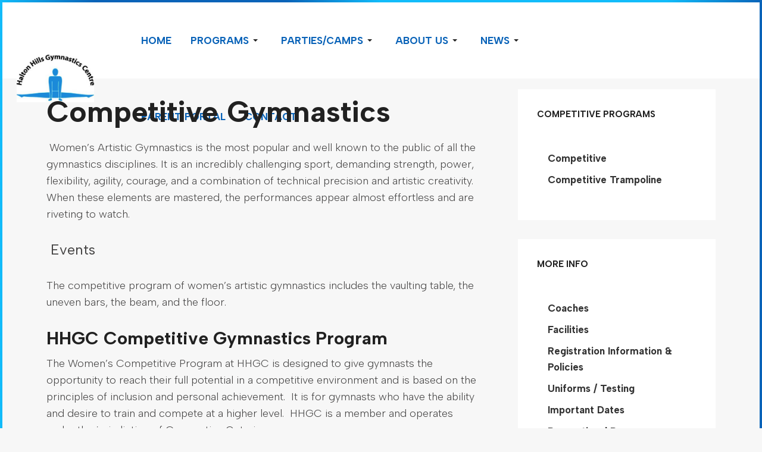

--- FILE ---
content_type: text/html; charset=utf-8
request_url: https://www.haltonhillsgymnastics.com/index.php/competitive-programs
body_size: 9130
content:
<!DOCTYPE html>
<html xmlns="http://www.w3.org/1999/xhtml" class="j5" xml:lang="en-gb" lang="en-gb" dir="ltr">

<head>
  
  <meta charset="utf-8">
	<meta name="author" content="ajka">
	<meta name="generator" content="Joomla! - Open Source Content Management">
	<title>Competitive Gymnastics</title>
	<link href="/images/stories/logos/HHGC_logo.png" rel="shortcut icon" type="image/vnd.microsoft.icon">
<link href="/plugins/system/t4/themes/base/vendors/font-awesome5/css/all.min.css?3fe1ac" rel="stylesheet">
	<link href="/plugins/system/t4/themes/base/vendors/font-awesome/css/font-awesome.min.css?3fe1ac" rel="stylesheet">
	<link href="/plugins/system/t4/themes/base/vendors/icomoon/css/icomoon.css?3fe1ac" rel="stylesheet">
	<link href="/templates/ja_rights/js/owl-carousel/owl.carousel.min.css?3fe1ac" rel="stylesheet">
	<link href="/media/vendor/joomla-custom-elements/css/joomla-alert.min.css?0.4.1" rel="stylesheet">
	<link href="/media/t4/optimize/css/222f1d769117ca3c6647fb372a0018c0.css?87ea5f3e2d8cda35b84e74856652573b" rel="stylesheet">
	<link href="https://cdn.jsdelivr.net/gh/fancyapps/fancybox@3.5.7/dist/jquery.fancybox.min.css" rel="stylesheet">
	<link href="https://fonts.googleapis.com/css?family=Albert+Sans%3A300%2C600%2C700%2C400" rel="stylesheet">
<script src="/media/vendor/jquery/js/jquery.min.js?3.7.1"></script>
	<script src="/media/legacy/js/jquery-noconflict.min.js?504da4"></script>
	<script src="/media/vendor/jquery-migrate/js/jquery-migrate.min.js?3.5.2"></script>
	<script src="/plugins/system/t4/themes/base/vendors/bootstrap/js/bootstrap.bundle.min.js?3fe1ac"></script>
	<script src="/templates/ja_rights/js/owl-carousel/owl.carousel.min.js?3fe1ac"></script>
	<script type="application/json" class="joomla-script-options new">{"joomla.jtext":{"ERROR":"Error","MESSAGE":"Message","NOTICE":"Notice","WARNING":"Warning","JCLOSE":"Close","JOK":"OK","JOPEN":"Open"},"system.paths":{"root":"","rootFull":"https:\/\/www.haltonhillsgymnastics.com\/","base":"","baseFull":"https:\/\/www.haltonhillsgymnastics.com\/"},"csrf.token":"1a098f9c86e2e7e5c9d804599730433b"}</script>
	<script src="/media/system/js/core.min.js?2cb912"></script>
	<script src="/media/system/js/messages.min.js?9a4811" type="module"></script>
	<script src="/media/vendor/bootstrap/js/dropdown.min.js?5.3.3" type="module"></script>
	<script src="/media/vendor/bootstrap/js/collapse.min.js?5.3.3" type="module"></script>
	<script src="https://cdn.jsdelivr.net/gh/fancyapps/fancybox@3.5.7/dist/jquery.fancybox.min.js"></script>
	<script src="/plugins/system/t4/themes/base/vendors/js-offcanvas/_js/js-offcanvas.pkgd.js"></script>
	<script src="/plugins/system/t4/themes/base/vendors/bodyscrolllock/bodyScrollLock.min.js"></script>
	<script src="/plugins/system/t4/themes/base/js/offcanvas.js"></script>
	<script src="/templates/ja_rights/js/template.js"></script>
	<script src="/plugins/system/t4/themes/base/js/base.js?3fe1ac"></script>
	<script src="/plugins/system/t4/themes/base/js/megamenu.js"></script>
	<script type="application/ld+json">{"@context":"https://schema.org","@graph":[{"@type":"Organization","@id":"https://www.haltonhillsgymnastics.com/#/schema/Organization/base","name":"HHGC","url":"https://www.haltonhillsgymnastics.com/"},{"@type":"WebSite","@id":"https://www.haltonhillsgymnastics.com/#/schema/WebSite/base","url":"https://www.haltonhillsgymnastics.com/","name":"HHGC","publisher":{"@id":"https://www.haltonhillsgymnastics.com/#/schema/Organization/base"}},{"@type":"WebPage","@id":"https://www.haltonhillsgymnastics.com/#/schema/WebPage/base","url":"https://www.haltonhillsgymnastics.com/index.php/competitive-programs","name":"Competitive Gymnastics","isPartOf":{"@id":"https://www.haltonhillsgymnastics.com/#/schema/WebSite/base"},"about":{"@id":"https://www.haltonhillsgymnastics.com/#/schema/Organization/base"},"inLanguage":"en-GB","breadcrumb":{"@id":"https://www.haltonhillsgymnastics.com/#/schema/BreadcrumbList/370"}},{"@type":"Article","@id":"https://www.haltonhillsgymnastics.com/#/schema/com_content/article/18","name":"Competitive Gymnastics","headline":"Competitive Gymnastics","inLanguage":"en-GB","isPartOf":{"@id":"https://www.haltonhillsgymnastics.com/#/schema/WebPage/base"}}]}</script>
	<script>
        (function($) {
            $(document).ready(function() {
                $.fancybox.defaults.i18n.en = {
                    CLOSE: 'Close',
                    NEXT: 'Next',
                    PREV: 'Previous',
                    ERROR: 'The requested content cannot be loaded.<br/>Please try again later.',
                    PLAY_START: 'Start slideshow',
                    PLAY_STOP: 'Pause slideshow',
                    FULL_SCREEN: 'Full screen',
                    THUMBS: 'Thumbnails',
                    DOWNLOAD: 'Download',
                    SHARE: 'Share',
                    ZOOM: 'Zoom'
                };
                $.fancybox.defaults.lang = 'en';
                $('a.fancybox-gallery').fancybox({
                    buttons: [
                        'slideShow',
                        'fullScreen',
                        'thumbs',
                        'share',
                        'download',
                        //'zoom',
                        'close'
                    ],
                    beforeShow: function(instance, current) {
                        if (current.type === 'image') {
                            var title = current.opts.$orig.attr('title');
                            current.opts.caption = (title.length ? '<b class="fancyboxCounter">Image ' + (current.index + 1) + ' of ' + instance.group.length + '</b>' + ' | ' + title : '');
                        }
                    }
                });
            });
        })(jQuery);
    </script>
	<meta property="og:type" content="article" />
<link rel="image_src" content="https://www.haltonhillsgymnastics.com/" />
<meta property="og:image" content="https://www.haltonhillsgymnastics.com/" />


  <meta name="viewport"  content="width=device-width, initial-scale=1, maximum-scale=1, user-scalable=yes"/>
  <style>
    @-webkit-viewport   { width: device-width; }
    @-moz-viewport      { width: device-width; }
    @-ms-viewport       { width: device-width; }
    @-o-viewport        { width: device-width; }
    @viewport           { width: device-width; }
  </style>
  <meta name="HandheldFriendly" content="true"/>
  <meta name="apple-mobile-web-app-capable" content="YES"/>
  <!-- //META FOR IOS & HANDHELD -->
  
</head>

<body class="site-default navigation-default theme-default layout-default nav-breakpoint-lg navigation-hide com_content view-article item-862" data-jver="5">
  
  <div class="t4-offcanvas" data-offcanvas-options='{"modifiers":"right,push"}' id="off-canvas-right-push" role="complementary" style="display:none;">
	<div class="t4-off-canvas-header">
	 		  <a href="https://www.haltonhillsgymnastics.com/" title="Halton Hills Gymnastic">
	  	    	      <img class="logo-img-sm d-block d-sm-none" src="/images/stories/logos/logo.png" alt="Halton Hills Gymnastic">
	    	  	
	    	      <img class="logo-img d-none d-sm-block" src="/images/stories/logos/logo.png" alt="Halton Hills Gymnastic">
	    
	  	  </a>
	  		<button type="button" class="close js-offcanvas-close" data-dismiss="modal" aria-hidden="true">×</button>
	</div>

	<div class="t4-off-canvas-body menu-item-def" data-effect="def">
		<div class="t4-module module " id="Mod379"><div class="module-inner"><div class="module-ct"><nav class="navbar">
<ul  class="nav navbar-nav ">
<li class="nav-item item-107 default"><a href="/index.php" itemprop="url" class="nav-link"><span itemprop="name"><span class="menu-item-title">Home</span></span></a></li><li class="nav-item item-533 divider deeper dropdown parent" data-level=1><span class="separator  nav-link dropdown-toggle"  itemprop="name"  role="button"  aria-haspopup="true" aria-expanded="false" data-bs-toggle="dropdown">
	<span itemprop="name"><span class="menu-item-title">Programs</span></span>
	</span>
<ul class="dropdown-menu" data-bs-popper="static"><li class="nav-item item-114 deeper dropdown dropright dropend parent" data-level=2><a href="/index.php/programs/recreational-programs" itemprop="url" class="dropdown-item dropdown-toggle" role="button" aria-haspopup="true" aria-expanded="false" data-toggle="dropdown"><span itemprop="name"><span class="menu-item-title">Recreational</span></span></a><ul class="dropdown-menu" data-bs-popper="static"><li class="nav-item item-251"><a href="/index.php/programs/recreational-programs/preschool-kinderfun" itemprop="url" class="dropdown-item"><span itemprop="name"><span class="menu-item-title">Preschool &amp; Kinderfun</span></span></a></li><li class="nav-item item-252"><a href="/index.php/programs/recreational-programs/gymnastics" itemprop="url" class="dropdown-item"><span itemprop="name"><span class="menu-item-title">Gymnastics</span></span></a></li><li class="nav-item item-253"><a href="/index.php/programs/recreational-programs/trampoline" itemprop="url" class="dropdown-item"><span itemprop="name"><span class="menu-item-title">Trampoline</span></span></a></li><li class="nav-item item-254"><a href="/index.php/programs/recreational-programs/tumbling" itemprop="url" class="dropdown-item"><span itemprop="name"><span class="menu-item-title">Tumbling</span></span></a></li><li class="nav-item item-347"><a href="/index.php/programs/recreational-programs/ninjas" itemprop="url" class="dropdown-item"><span itemprop="name"><span class="menu-item-title">Ninjas </span></span></a></li><li class="nav-item item-348"><a href="/index.php/programs/recreational-programs/drop-ins" itemprop="url" class="dropdown-item"><span itemprop="name"><span class="menu-item-title">Drop-Ins</span></span></a></li></ul></li><li class="nav-item item-115"><a href="/index.php/programs/competitive-programs" itemprop="url" class="dropdown-item"><span itemprop="name"><span class="menu-item-title">Competitive</span></span></a></li><li class="nav-item item-593"><a href="/index.php/programs/competitive-trampoline" itemprop="url" class="dropdown-item"><span itemprop="name"><span class="menu-item-title">Competitive Trampoline</span></span></a></li></ul></li><li class="nav-item item-118 deeper dropdown parent" data-level=1><a href="/index.php/b-day-parties-camps" itemprop="url" class="nav-link dropdown-toggle" role="button" aria-haspopup="true" aria-expanded="false" data-toggle="dropdown"><span itemprop="name"><span class="menu-item-title">Parties/Camps</span></span></a><ul class="dropdown-menu" data-bs-popper="static"><li class="nav-item item-289"><a href="/index.php/b-day-parties-camps/birthday-parties-3" itemprop="url" class="dropdown-item"><span itemprop="name"><span class="menu-item-title">Birthday Parties</span></span></a></li><li class="nav-item item-290"><a href="/index.php/b-day-parties-camps/holiday-and-pa-day-camps-2" itemprop="url" class="dropdown-item"><span itemprop="name"><span class="menu-item-title">March Break Camp</span></span></a></li><li class="nav-item item-649"><a href="/index.php/b-day-parties-camps/summer-camps" itemprop="url" class="dropdown-item"><span itemprop="name"><span class="menu-item-title">Summer Camps</span></span></a></li><li class="nav-item item-870"><a href="/index.php/b-day-parties-camps/kids-nights-at-hhgc-2" itemprop="url" class="dropdown-item"><span itemprop="name"><span class="menu-item-title">Kids' Nights at HHGC</span></span></a></li></ul></li><li class="nav-item item-116 deeper dropdown parent" data-level=1><a href="/index.php/about-hhgc" itemprop="url" class="nav-link dropdown-toggle" role="button" aria-haspopup="true" aria-expanded="false" data-toggle="dropdown"><span itemprop="name"><span class="menu-item-title">About Us</span></span></a><ul class="dropdown-menu" data-bs-popper="static"><li class="nav-item item-463"><a href="/index.php/about-hhgc/about-hhgc" itemprop="url" class="dropdown-item"><span itemprop="name"><span class="menu-item-title">About HHGC</span></span></a></li><li class="nav-item item-464"><a href="/index.php/about-hhgc/our-difference" itemprop="url" class="dropdown-item"><span itemprop="name"><span class="menu-item-title">Our Difference</span></span></a></li><li class="nav-item item-280"><a href="/index.php/about-hhgc/facilities-6" itemprop="url" class="dropdown-item"><span itemprop="name"><span class="menu-item-title">Facilities</span></span></a></li><li class="nav-item item-279"><a href="/index.php/about-hhgc/staff-board" itemprop="url" class="dropdown-item"><span itemprop="name"><span class="menu-item-title">Management &amp; Staff</span></span></a></li><li class="nav-item item-595"><a href="/index.php/about-hhgc/staff-board-2" itemprop="url" class="dropdown-item"><span itemprop="name"><span class="menu-item-title">Board of Directors</span></span></a></li><li class="nav-item item-278"><a href="/index.php/about-hhgc/coaches" itemprop="url" class="dropdown-item"><span itemprop="name"><span class="menu-item-title">Coaches</span></span></a></li><li class="nav-item item-300"><a href="/index.php/about-hhgc/testimonials-2" itemprop="url" class="dropdown-item"><span itemprop="name"><span class="menu-item-title">Testimonials</span></span></a></li></ul></li><li class="nav-item item-149 deeper dropdown parent" data-level=1><a href="/index.php/news" itemprop="url" class="nav-link dropdown-toggle" role="button" aria-haspopup="true" aria-expanded="false" data-toggle="dropdown"><span itemprop="name"><span class="menu-item-title">News</span></span></a><ul class="dropdown-menu" data-bs-popper="static"><li class="nav-item item-284"><a href="/index.php/news/hhgc-news-2" itemprop="url" class="dropdown-item"><span itemprop="name"><span class="menu-item-title">HHGC News</span></span></a></li><li class="nav-item item-297"><a href="/index.php/news/health-fitness" itemprop="url" class="dropdown-item"><span itemprop="name"><span class="menu-item-title">HHGC Apparel Shop</span></span></a></li><li class="nav-item item-286"><a href="/index.php/news/hhgc-newsletter-2" itemprop="url" class="dropdown-item"><span itemprop="name"><span class="menu-item-title">HHGC Newsletter</span></span></a></li></ul></li><li class="nav-item item-419"><a href="https://app3.jackrabbitclass.com/portal/ppLogin.asp?id=530227&amp;regcid=7060932" itemprop="url" class=" nav-link" target="_blank" rel="noopener noreferrer"><span itemprop="name"><span class="menu-item-title">Parent Portal</span></span></a></li><li class="nav-item item-146"><a href="/index.php/contact" itemprop="url" class="nav-link"><span itemprop="name"><span class="menu-item-title">Contact</span></span></a></li></ul></nav></div></div></div>
	</div>

	</div>
  <div class="t4-wrapper">
    <div class="t4-content">
      <div class="t4-content-inner">
        
<div id="t4-header" class="t4-section  t4-header  t4-palette-light"><!-- HEADER BLOCK -->
<header class="header-block header-default">
  <div class="container-fluid">
    <div class="header-wrap row d-flex align-items-center collapse-static t4-nav-height">
      <div class="col-5 col-lg-1 col-xl-2">
        <div class="navbar-brand logo-image logo-control">
    <a href="https://www.haltonhillsgymnastics.com/" title="Halton Hills Gymnastic">
            <img class="logo-img-sm d-block d-sm-none" src="/images/stories/logos/logo.png" alt="Halton Hills Gymnastic" />
      	
          <img class="logo-img d-none d-sm-block" width="300" height="189" src="/images/stories/logos/logo.png" alt="Halton Hills Gymnastic" />
    
    </a>
  </div>

      </div>

      <div class="t4-navbar col-1 col-lg-8 col-xl-8 d-flex justify-content-center collapse-static">
        
<nav class="navbar navbar-expand-lg">
<div id="t4-megamenu-mainmenu" class="t4-megamenu collapse navbar-collapse slide animate" data-duration="400">

<ul class="nav navbar-nav level0"  itemscope="itemscope" itemtype="http://www.schema.org/SiteNavigationElement">
<li class="nav-item default" data-id="107" data-level="1"><a href="/index.php" itemprop="url" class="nav-link"><span itemprop="name"><span class="menu-item-title">Home</span></span></a></li><li class="nav-item divider dropdown parent" data-id="533" data-level="1"><span class="separator  nav-link dropdown-toggle"  itemprop="name"  role="button"  aria-haspopup="true" aria-expanded="false">
	<span itemprop="name"><span class="menu-item-title">Programs</span></span>
	<i class="item-caret"></i></span>
<div class="dropdown-menu level1" data-bs-popper="static"><div class="dropdown-menu-inner"><ul><li class="nav-item dropdown dropright dropend parent" data-id="114" data-level="2"><a href="/index.php/programs/recreational-programs" itemprop="url" class="dropdown-item dropdown-toggle" role="button" aria-haspopup="true" aria-expanded="false" data-toggle=""><span itemprop="name"><span class="menu-item-title">Recreational</span></span><i class="item-caret"></i></a><div class="dropdown-menu level2" data-bs-popper="static"><div class="dropdown-menu-inner"><ul><li class="nav-item" data-id="251" data-level="3"><a href="/index.php/programs/recreational-programs/preschool-kinderfun" itemprop="url" class="dropdown-item"><span itemprop="name"><span class="menu-item-title">Preschool &amp; Kinderfun</span></span></a></li><li class="nav-item" data-id="252" data-level="3"><a href="/index.php/programs/recreational-programs/gymnastics" itemprop="url" class="dropdown-item"><span itemprop="name"><span class="menu-item-title">Gymnastics</span></span></a></li><li class="nav-item" data-id="253" data-level="3"><a href="/index.php/programs/recreational-programs/trampoline" itemprop="url" class="dropdown-item"><span itemprop="name"><span class="menu-item-title">Trampoline</span></span></a></li><li class="nav-item" data-id="254" data-level="3"><a href="/index.php/programs/recreational-programs/tumbling" itemprop="url" class="dropdown-item"><span itemprop="name"><span class="menu-item-title">Tumbling</span></span></a></li><li class="nav-item" data-id="347" data-level="3"><a href="/index.php/programs/recreational-programs/ninjas" itemprop="url" class="dropdown-item"><span itemprop="name"><span class="menu-item-title">Ninjas </span></span></a></li><li class="nav-item" data-id="348" data-level="3"><a href="/index.php/programs/recreational-programs/drop-ins" itemprop="url" class="dropdown-item"><span itemprop="name"><span class="menu-item-title">Drop-Ins</span></span></a></li></ul></div></div></li><li class="nav-item" data-id="115" data-level="2"><a href="/index.php/programs/competitive-programs" itemprop="url" class="dropdown-item"><span itemprop="name"><span class="menu-item-title">Competitive</span></span></a></li><li class="nav-item" data-id="593" data-level="2"><a href="/index.php/programs/competitive-trampoline" itemprop="url" class="dropdown-item"><span itemprop="name"><span class="menu-item-title">Competitive Trampoline</span></span></a></li></ul></div></div></li><li class="nav-item dropdown parent" data-id="118" data-level="1"><a href="/index.php/b-day-parties-camps" itemprop="url" class="nav-link dropdown-toggle" role="button" aria-haspopup="true" aria-expanded="false" data-toggle=""><span itemprop="name"><span class="menu-item-title">Parties/Camps</span></span><i class="item-caret"></i></a><div class="dropdown-menu level1" data-bs-popper="static"><div class="dropdown-menu-inner"><ul><li class="nav-item" data-id="289" data-level="2"><a href="/index.php/b-day-parties-camps/birthday-parties-3" itemprop="url" class="dropdown-item"><span itemprop="name"><span class="menu-item-title">Birthday Parties</span></span></a></li><li class="nav-item" data-id="290" data-level="2"><a href="/index.php/b-day-parties-camps/holiday-and-pa-day-camps-2" itemprop="url" class="dropdown-item"><span itemprop="name"><span class="menu-item-title">March Break Camp</span></span></a></li><li class="nav-item" data-id="649" data-level="2"><a href="/index.php/b-day-parties-camps/summer-camps" itemprop="url" class="dropdown-item"><span itemprop="name"><span class="menu-item-title">Summer Camps</span></span></a></li><li class="nav-item" data-id="870" data-level="2"><a href="/index.php/b-day-parties-camps/kids-nights-at-hhgc-2" itemprop="url" class="dropdown-item"><span itemprop="name"><span class="menu-item-title">Kids' Nights at HHGC</span></span></a></li></ul></div></div></li><li class="nav-item dropdown parent" data-id="116" data-level="1"><a href="/index.php/about-hhgc" itemprop="url" class="nav-link dropdown-toggle" role="button" aria-haspopup="true" aria-expanded="false" data-toggle=""><span itemprop="name"><span class="menu-item-title">About Us</span></span><i class="item-caret"></i></a><div class="dropdown-menu level1" data-bs-popper="static"><div class="dropdown-menu-inner"><ul><li class="nav-item" data-id="463" data-level="2"><a href="/index.php/about-hhgc/about-hhgc" itemprop="url" class="dropdown-item"><span itemprop="name"><span class="menu-item-title">About HHGC</span></span></a></li><li class="nav-item" data-id="464" data-level="2"><a href="/index.php/about-hhgc/our-difference" itemprop="url" class="dropdown-item"><span itemprop="name"><span class="menu-item-title">Our Difference</span></span></a></li><li class="nav-item" data-id="280" data-level="2"><a href="/index.php/about-hhgc/facilities-6" itemprop="url" class="dropdown-item"><span itemprop="name"><span class="menu-item-title">Facilities</span></span></a></li><li class="nav-item" data-id="279" data-level="2"><a href="/index.php/about-hhgc/staff-board" itemprop="url" class="dropdown-item"><span itemprop="name"><span class="menu-item-title">Management &amp; Staff</span></span></a></li><li class="nav-item" data-id="595" data-level="2"><a href="/index.php/about-hhgc/staff-board-2" itemprop="url" class="dropdown-item"><span itemprop="name"><span class="menu-item-title">Board of Directors</span></span></a></li><li class="nav-item" data-id="278" data-level="2"><a href="/index.php/about-hhgc/coaches" itemprop="url" class="dropdown-item"><span itemprop="name"><span class="menu-item-title">Coaches</span></span></a></li><li class="nav-item" data-id="300" data-level="2"><a href="/index.php/about-hhgc/testimonials-2" itemprop="url" class="dropdown-item"><span itemprop="name"><span class="menu-item-title">Testimonials</span></span></a></li></ul></div></div></li><li class="nav-item dropdown parent" data-id="149" data-level="1"><a href="/index.php/news" itemprop="url" class="nav-link dropdown-toggle" role="button" aria-haspopup="true" aria-expanded="false" data-toggle=""><span itemprop="name"><span class="menu-item-title">News</span></span><i class="item-caret"></i></a><div class="dropdown-menu level1" data-bs-popper="static"><div class="dropdown-menu-inner"><ul><li class="nav-item" data-id="284" data-level="2"><a href="/index.php/news/hhgc-news-2" itemprop="url" class="dropdown-item"><span itemprop="name"><span class="menu-item-title">HHGC News</span></span></a></li><li class="nav-item" data-id="297" data-level="2"><a href="/index.php/news/health-fitness" itemprop="url" class="dropdown-item"><span itemprop="name"><span class="menu-item-title">HHGC Apparel Shop</span></span></a></li><li class="nav-item" data-id="286" data-level="2"><a href="/index.php/news/hhgc-newsletter-2" itemprop="url" class="dropdown-item"><span itemprop="name"><span class="menu-item-title">HHGC Newsletter</span></span></a></li></ul></div></div></li><li class="nav-item" data-id="419" data-level="1"><a href="https://app3.jackrabbitclass.com/portal/ppLogin.asp?id=530227&amp;regcid=7060932" itemprop="url" class=" nav-link" target="_blank" rel="noopener noreferrer"><span itemprop="name"><span class="menu-item-title">Parent Portal</span></span></a></li><li class="nav-item" data-id="146" data-level="1"><a href="/index.php/contact" itemprop="url" class="nav-link"><span itemprop="name"><span class="menu-item-title">Contact</span></span></a></li></ul></div>
</nav>

      </div>

      <div class="t4-header-r col-6 col-lg-3 col-xl-2 d-flex align-items-center justify-content-end">
        <span class="d-none d-md-flex">
          
        </span>
        
        <span id="triggerButton" class="btn js-offcanvas-trigger t4-offcanvas-toggle d-lg-none" data-offcanvas-trigger="off-canvas-right-push"><i class="fa fa-bars toggle-bars"></i></span>
      </div>
    </div>
  </div>
</header>
<!-- // HEADER BLOCK --></div>







<div id="t4-main-body" class="t4-section  t4-main-body">
<div class="t4-section-inner container"><div class="t4-row row">
<div class="t4-col col-md">
<div id="system-message-container" aria-live="polite"></div>
		<style>
		.lrcounter-horizontal-vertical table {
			background: none repeat scroll 0 0 transparent !important;
			border: medium none !important;
			color: #000000 !important;
			margin: 0 !important;
			padding: 0 !important;
			text-align: left !important;
		}
		
		
		.lrcounter-horizontal-vertical table tr, .lrcounter-horizontal-vertical table td {
			background: none repeat scroll 0 0 transparent !important;
			border: medium none !important;
			color: #000000 !important;
			display: inline-table;
			margin-left: 4px !important;
			padding: 0 2px !important;
			text-align: left !important;
			vertical-align: bottom !important;
		}
		iframe, svg {
			max-width: none !important;
		} 
		</style>
		<div class="com-content-article item-page" itemscope itemtype="https://schema.org/Article">
	<meta itemprop="inLanguage" content="en-GB">

	
	
		
	
	<div class="article-aside">

	
						
	</div>

		<div class="page-header">
					<h2 itemprop="headline">
				Competitive Gymnastics			</h2>
		
					
		
		
		
	</div>
	
			<div class="intro-text">
			<p>&nbsp;Women’s Artistic Gymnastics is the most popular and well known to the public of all the gymnastics disciplines. It is an incredibly challenging sport, demanding strength, power, flexibility, agility, courage, and a combination of technical precision and artistic creativity. When these elements are mastered, the performances appear almost effortless and are riveting to watch.</p>
<p><strong><span style="font-size: 18pt;">&nbsp;Events</span></strong></p>
<p>The competitive program of women’s artistic gymnastics includes the vaulting table, the uneven bars, the beam, and the floor.</p>
<h2>HHGC Competitive Gymnastics Program</h2>
<p>The Women’s Competitive Program at HHGC is designed to give gymnasts the opportunity to reach their full potential in a competitive environment and is based on the principles of inclusion and personal achievement.&nbsp; It is for gymnasts who have the ability and desire to train and compete at a higher level.&nbsp; HHGC is a member and operates under the jurisdiction of Gymnastics Ontario.<br /><br /><strong>Competitive groups are divided into 3 main categories: Invitational, Pre-competitive or Provincial level. </strong>Currently, we have 97 gymnasts ranging in age from 4 – 16 years old and train from 4 – 20 hours per week.&nbsp; This program is year round with a two week break at the beginning of July.&nbsp;</p>
<h2>Head Coach</h2>
<p>Our Head Coach is Xhosa Baker, a former national level gymnast who has been part of&nbsp; HHGC for over 14 years.</p>
<h2>How To Join</h2>
<p>Coach Xhosa is constantly scouting gymnasts in our recreational program to see if they have the ability to join the competitive program.&nbsp; If so, she will contact the gymnast and parents to discuss this opportunity.&nbsp; &nbsp;HHGC holds Try Outs for all our Competitive Programs each May and is open to everyone.&nbsp; <em><strong>Please note that the Competitive Program is a Full Year Committment running July to June each year.&nbsp; Training during the summer months is during the daytime and transfers over to evening and weekends starting Sept.</strong></em><br /><br /><strong>If you are interested in obtaining a try-out for our competitive program, please contact Xhosa or Barb Cameron in the main office.</strong></p>
<p>

<!-- JoomlaWorks "Simple Image Gallery" Plugin (v4.2) starts here -->

<ul id="sigFreeIda58f8513f3" class="sigFreeContainer sigFreeClassic">
        <li class="sigFreeThumb">
        <a href="/images/stories/gallery/competitive2/Bronze-A.jpg" class="sigFreeLink fancybox-gallery" style="width:360px;height:230px;" title="You are viewing the image with filename Bronze-A.jpg" data-thumb="/cache/jw_sig/jw_sig_cache_a58f8513f3_bronze-a.jpg" target="_blank" data-fancybox="gallerya58f8513f3">
            <img class="sigFreeImg" src="/plugins/content/jw_sig/jw_sig/includes/images/transparent.gif" alt="Click to enlarge image Bronze-A.jpg" title="Click to enlarge image Bronze-A.jpg" style="width:360px;height:230px;background-image:url('/cache/jw_sig/jw_sig_cache_a58f8513f3_bronze-a.jpg');" />
        </a>
    </li>
        <li class="sigFreeThumb">
        <a href="/images/stories/gallery/competitive2/Bronze-B.jpg" class="sigFreeLink fancybox-gallery" style="width:360px;height:230px;" title="You are viewing the image with filename Bronze-B.jpg" data-thumb="/cache/jw_sig/jw_sig_cache_a58f8513f3_bronze-b.jpg" target="_blank" data-fancybox="gallerya58f8513f3">
            <img class="sigFreeImg" src="/plugins/content/jw_sig/jw_sig/includes/images/transparent.gif" alt="Click to enlarge image Bronze-B.jpg" title="Click to enlarge image Bronze-B.jpg" style="width:360px;height:230px;background-image:url('/cache/jw_sig/jw_sig_cache_a58f8513f3_bronze-b.jpg');" />
        </a>
    </li>
        <li class="sigFreeThumb">
        <a href="/images/stories/gallery/competitive2/Comp-1.jpg" class="sigFreeLink fancybox-gallery" style="width:360px;height:230px;" title="You are viewing the image with filename Comp-1.jpg" data-thumb="/cache/jw_sig/jw_sig_cache_a58f8513f3_comp-1.jpg" target="_blank" data-fancybox="gallerya58f8513f3">
            <img class="sigFreeImg" src="/plugins/content/jw_sig/jw_sig/includes/images/transparent.gif" alt="Click to enlarge image Comp-1.jpg" title="Click to enlarge image Comp-1.jpg" style="width:360px;height:230px;background-image:url('/cache/jw_sig/jw_sig_cache_a58f8513f3_comp-1.jpg');" />
        </a>
    </li>
        <li class="sigFreeThumb">
        <a href="/images/stories/gallery/competitive2/Comp-2.jpg" class="sigFreeLink fancybox-gallery" style="width:360px;height:230px;" title="You are viewing the image with filename Comp-2.jpg" data-thumb="/cache/jw_sig/jw_sig_cache_a58f8513f3_comp-2.jpg" target="_blank" data-fancybox="gallerya58f8513f3">
            <img class="sigFreeImg" src="/plugins/content/jw_sig/jw_sig/includes/images/transparent.gif" alt="Click to enlarge image Comp-2.jpg" title="Click to enlarge image Comp-2.jpg" style="width:360px;height:230px;background-image:url('/cache/jw_sig/jw_sig_cache_a58f8513f3_comp-2.jpg');" />
        </a>
    </li>
        <li class="sigFreeThumb">
        <a href="/images/stories/gallery/competitive2/Comp-3.jpg" class="sigFreeLink fancybox-gallery" style="width:360px;height:230px;" title="You are viewing the image with filename Comp-3.jpg" data-thumb="/cache/jw_sig/jw_sig_cache_a58f8513f3_comp-3.jpg" target="_blank" data-fancybox="gallerya58f8513f3">
            <img class="sigFreeImg" src="/plugins/content/jw_sig/jw_sig/includes/images/transparent.gif" alt="Click to enlarge image Comp-3.jpg" title="Click to enlarge image Comp-3.jpg" style="width:360px;height:230px;background-image:url('/cache/jw_sig/jw_sig_cache_a58f8513f3_comp-3.jpg');" />
        </a>
    </li>
        <li class="sigFreeThumb">
        <a href="/images/stories/gallery/competitive2/Comp-team.jpg" class="sigFreeLink fancybox-gallery" style="width:360px;height:230px;" title="You are viewing the image with filename Comp-team.jpg" data-thumb="/cache/jw_sig/jw_sig_cache_a58f8513f3_comp-team.jpg" target="_blank" data-fancybox="gallerya58f8513f3">
            <img class="sigFreeImg" src="/plugins/content/jw_sig/jw_sig/includes/images/transparent.gif" alt="Click to enlarge image Comp-team.jpg" title="Click to enlarge image Comp-team.jpg" style="width:360px;height:230px;background-image:url('/cache/jw_sig/jw_sig_cache_a58f8513f3_comp-team.jpg');" />
        </a>
    </li>
        <li class="sigFreeThumb">
        <a href="/images/stories/gallery/competitive2/Gold-2023.jpg" class="sigFreeLink fancybox-gallery" style="width:360px;height:230px;" title="You are viewing the image with filename Gold-2023.jpg" data-thumb="/cache/jw_sig/jw_sig_cache_a58f8513f3_gold-2023.jpg" target="_blank" data-fancybox="gallerya58f8513f3">
            <img class="sigFreeImg" src="/plugins/content/jw_sig/jw_sig/includes/images/transparent.gif" alt="Click to enlarge image Gold-2023.jpg" title="Click to enlarge image Gold-2023.jpg" style="width:360px;height:230px;background-image:url('/cache/jw_sig/jw_sig_cache_a58f8513f3_gold-2023.jpg');" />
        </a>
    </li>
        <li class="sigFreeThumb">
        <a href="/images/stories/gallery/competitive2/Mag-2023.jpg" class="sigFreeLink fancybox-gallery" style="width:360px;height:230px;" title="You are viewing the image with filename Mag-2023.jpg" data-thumb="/cache/jw_sig/jw_sig_cache_a58f8513f3_mag-2023.jpg" target="_blank" data-fancybox="gallerya58f8513f3">
            <img class="sigFreeImg" src="/plugins/content/jw_sig/jw_sig/includes/images/transparent.gif" alt="Click to enlarge image Mag-2023.jpg" title="Click to enlarge image Mag-2023.jpg" style="width:360px;height:230px;background-image:url('/cache/jw_sig/jw_sig_cache_a58f8513f3_mag-2023.jpg');" />
        </a>
    </li>
        <li class="sigFreeThumb">
        <a href="/images/stories/gallery/competitive2/Rising-Stars-A.jpg" class="sigFreeLink fancybox-gallery" style="width:360px;height:230px;" title="You are viewing the image with filename Rising-Stars-A.jpg" data-thumb="/cache/jw_sig/jw_sig_cache_a58f8513f3_rising-stars-a.jpg" target="_blank" data-fancybox="gallerya58f8513f3">
            <img class="sigFreeImg" src="/plugins/content/jw_sig/jw_sig/includes/images/transparent.gif" alt="Click to enlarge image Rising-Stars-A.jpg" title="Click to enlarge image Rising-Stars-A.jpg" style="width:360px;height:230px;background-image:url('/cache/jw_sig/jw_sig_cache_a58f8513f3_rising-stars-a.jpg');" />
        </a>
    </li>
        <li class="sigFreeThumb">
        <a href="/images/stories/gallery/competitive2/Rising-Stars-B.jpg" class="sigFreeLink fancybox-gallery" style="width:360px;height:230px;" title="You are viewing the image with filename Rising-Stars-B.jpg" data-thumb="/cache/jw_sig/jw_sig_cache_a58f8513f3_rising-stars-b.jpg" target="_blank" data-fancybox="gallerya58f8513f3">
            <img class="sigFreeImg" src="/plugins/content/jw_sig/jw_sig/includes/images/transparent.gif" alt="Click to enlarge image Rising-Stars-B.jpg" title="Click to enlarge image Rising-Stars-B.jpg" style="width:360px;height:230px;background-image:url('/cache/jw_sig/jw_sig_cache_a58f8513f3_rising-stars-b.jpg');" />
        </a>
    </li>
        <li class="sigFreeThumb">
        <a href="/images/stories/gallery/competitive2/Silver-2023.jpg" class="sigFreeLink fancybox-gallery" style="width:360px;height:230px;" title="You are viewing the image with filename Silver-2023.jpg" data-thumb="/cache/jw_sig/jw_sig_cache_a58f8513f3_silver-2023.jpg" target="_blank" data-fancybox="gallerya58f8513f3">
            <img class="sigFreeImg" src="/plugins/content/jw_sig/jw_sig/includes/images/transparent.gif" alt="Click to enlarge image Silver-2023.jpg" title="Click to enlarge image Silver-2023.jpg" style="width:360px;height:230px;background-image:url('/cache/jw_sig/jw_sig_cache_a58f8513f3_silver-2023.jpg');" />
        </a>
    </li>
        <li class="sigFreeThumb">
        <a href="/images/stories/gallery/competitive2/Star-Fire.jpg" class="sigFreeLink fancybox-gallery" style="width:360px;height:230px;" title="You are viewing the image with filename Star-Fire.jpg" data-thumb="/cache/jw_sig/jw_sig_cache_a58f8513f3_star-fire.jpg" target="_blank" data-fancybox="gallerya58f8513f3">
            <img class="sigFreeImg" src="/plugins/content/jw_sig/jw_sig/includes/images/transparent.gif" alt="Click to enlarge image Star-Fire.jpg" title="Click to enlarge image Star-Fire.jpg" style="width:360px;height:230px;background-image:url('/cache/jw_sig/jw_sig_cache_a58f8513f3_star-fire.jpg');" />
        </a>
    </li>
        <li class="sigFreeThumb">
        <a href="/images/stories/gallery/competitive2/Trampoline-2023.jpg" class="sigFreeLink fancybox-gallery" style="width:360px;height:230px;" title="You are viewing the image with filename Trampoline-2023.jpg" data-thumb="/cache/jw_sig/jw_sig_cache_a58f8513f3_trampoline-2023.jpg" target="_blank" data-fancybox="gallerya58f8513f3">
            <img class="sigFreeImg" src="/plugins/content/jw_sig/jw_sig/includes/images/transparent.gif" alt="Click to enlarge image Trampoline-2023.jpg" title="Click to enlarge image Trampoline-2023.jpg" style="width:360px;height:230px;background-image:url('/cache/jw_sig/jw_sig_cache_a58f8513f3_trampoline-2023.jpg');" />
        </a>
    </li>
        <li class="sigFreeClear">&nbsp;</li>
</ul>


<!-- JoomlaWorks "Simple Image Gallery" Plugin (v4.2) ends here -->

</p>
<p><span style="border-radius: 2px; text-indent: 20px; width: auto; padding: 0px 4px 0px 0px; text-align: center; font: bold 11px/20px 'Helvetica Neue',Helvetica,sans-serif; color: #ffffff; background: #bd081c  no-repeat scroll 3px 50% / 14px 14px; position: absolute; opacity: 1; z-index: 8675309; display: none; cursor: pointer; top: 476px; left: 26px;">Save</span></p>		</div>
	
		
				
									
			
	
	<div itemprop="articleBody" class="article-body has-share">

					<div class="addthis-share">
				<div class="addthis_inline_share_toolbox_rswu"></div>

				<script type="text/javascript" src="//s7.addthis.com/js/300/addthis_widget.js#pubid=ra-58a27ef72c87e4f9"></script>			</div>
		
		<div class="full-text">
			
			
			
			
					</div>
	</div>

		
	
		</div>

</div>
<div class="t4-col sidebar-r col-sm-12 col-xl-4 col-lg-4">
<div class="t4-module module " id="Mod377"><div class="module-inner"><h3 class="module-title "><span>Competitive Programs</span></h3><div class="module-ct"><nav class="navbar">
<ul  class="nav navbar-nav ">
<li class="nav-item item-862 current active"><a href="/index.php/competitive-programs" itemprop="url" class="nav-link" aria-current="page"><span itemprop="name"><span class="menu-item-title">Competitive</span></span></a></li><li class="nav-item item-864"><a href="/index.php/competitive-trampoline" itemprop="url" class="nav-link"><span itemprop="name"><span class="menu-item-title">Competitive Trampoline</span></span></a></li></ul></nav></div></div></div><div class="t4-module module light " id="Mod100"><div class="module-inner"><h3 class="module-title "><span>More info</span></h3><div class="module-ct"><nav class="navbar">
<ul  class="nav navbar-nav ">
<li class="nav-item item-134"><a href="/index.php/coaches-2" itemprop="url" class="nav-link"><span itemprop="name"><span class="menu-item-title">Coaches</span></span></a></li><li class="nav-item item-135"><a href="/index.php/facilities-2" itemprop="url" class="nav-link"><span itemprop="name"><span class="menu-item-title">Facilities</span></span></a></li><li class="nav-item item-132"><a href="/index.php/registration-information-policies" itemprop="url" class="nav-link"><span itemprop="name"><span class="menu-item-title">Registration Information &amp; Policies</span></span></a></li><li class="nav-item item-136"><a href="/index.php/uniforms-testing" itemprop="url" class="nav-link"><span itemprop="name"><span class="menu-item-title">Uniforms / Testing</span></span></a></li><li class="nav-item item-147"><a href="/index.php/important-dates-2" itemprop="url" class="nav-link"><span itemprop="name"><span class="menu-item-title">Important Dates</span></span></a></li><li class="nav-item item-137"><a href="/index.php/recreational-programs-schedule" itemprop="url" class="nav-link"><span itemprop="name"><span class="menu-item-title">Recreational Programs Schedule</span></span></a></li></ul></nav></div></div></div>
</div>
</div></div>
</div>








<div id="t4-footer" class="t4-section  t4-footer">
<div class="t4-section-inner container"><!-- FOOTER BLOCK -->
<div id="t4-footer-nav" class="t4-footer-nav">
  <div class="container">
    <div class="t4-row row">
      <div class="t4-col footnav-1 col-12 col-sm-12 col-lg-4 col-xl-3">
        <div class="t4-module module " id="Mod141"><div class="module-inner"><h3 class="module-title "><span>Let's keep in touch!</span></h3><div class="module-ct">

<div class="custom"  >
	<p><a href="https://www.facebook.com/pages/Halton-Hills-Gymnastics-Centre/183610771685469" target="_blank" rel="noopener"><img src="/images/stories/logos/facebook.png" alt="facebook" width="38" height="38" /> </a><a href="https://www.facebook.com/pages/Halton-Hills-Gymnastics-Centre/183610771685469" target="_blank" rel="noopener">&nbsp;&nbsp;</a><a href="https://www.instagram.com/explore/locations/313415668/halton-hills-gymnastics-centre/" target="_blank" rel="noopener"><img src="/images/stories/logos/instagram.png" alt="instagram" width="38" height="38" /></a><a href="https://www.facebook.com/pages/Halton-Hills-Gymnastics-Centre/183610771685469" target="_blank" rel="noopener"></a><a href="https://www.youtube.com/channel/UCjSyRNgJlvReC7www6zkUkw/" target="_blank" rel="noopener"> <img src="/images/stories/logos/youtube.png" alt="youtube" width="38" height="38" /></a></p></div>
</div></div></div>
      </div>

      <div class="t4-col footnav-2 col-12 col-sm-6 col-lg-4 col-xl-2 offset-xl-2">
        <div class="t4-module modulebigtitle " id="Mod241"><div class="module-inner"><h3 class="module-title "><span>Additional Information</span></h3><div class="module-ct"><nav class="navbar">
<ul  class="nav navbar-nav ">
<li class="nav-item item-224"><a href="/index.php/registration-info-and-policies" itemprop="url" class="nav-link"><span itemprop="name"><span class="menu-item-title">Registration info and policies</span></span></a></li><li class="nav-item item-222"><a href="/index.php/useful-links" itemprop="url" class="nav-link"><span itemprop="name"><span class="menu-item-title">Useful Links</span></span></a></li><li class="nav-item item-250"><a href="/index.php/gallery2" itemprop="url" class="nav-link"><span itemprop="name"><span class="menu-item-title">Gallery</span></span></a></li></ul></nav></div></div></div>
      </div>

      <div class="t4-col footnav-3 col-12 col-sm-6 col-lg-4 col-xl-2">
        <div class="t4-module module " id="Mod264"><div class="module-inner"><h3 class="module-title "><span>Contact Us</span></h3><div class="module-ct">

<div class="custom"  >
	<p><span style="font-size: 11pt;"><strong>Halton Hills Gymnastics Centre</strong></span><br /><span style="font-size: 11pt;">36 Armstrong Avenue </span><br /><span style="font-size: 11pt;">Georgetown, Ontario L7G 4R9</span><br /> <span style="font-size: 11pt;"><i class="fa fa-phone fa-2x" style="color: #555;"></i>&nbsp;&nbsp;&nbsp; <strong> 905 - 877 - 4330</strong></span><br /><span style="font-size: 11pt;"><i class="fa fa-envelope-o fa-2x" style="color: #555;"></i> <a href="mailto:info@haltonhillsgymnastics.com">info@haltonhillsgymnastics.com</a></span></p></div>
</div></div></div>
      </div>

      <div class="t4-col footnav-4 col-12 col-sm-12 col-lg-12 col-xl-3">
        <div class="t4-module modulebigtitle " id="Mod242"><div class="module-inner"><h3 class="module-title "><span>Special Programs</span></h3><div class="module-ct"><nav class="navbar">
<ul  class="nav navbar-nav ">
<li class="nav-item item-122"><a href="/index.php/school-visits" itemprop="url" class="nav-link"><span itemprop="name"><span class="menu-item-title">School Visits</span></span></a></li><li class="nav-item item-323"><a href="/index.php/special-needs-programs" itemprop="url" class="nav-link"><span itemprop="name"><span class="menu-item-title">Special Needs Programs</span></span></a></li></ul></nav></div></div></div>
      </div>
    </div>
  </div>
</div>

<div id="copyright" class="copyright">
  <div class="container">
    
  </div>
</div>
<!-- // FOOTER BLOCK --></div>
</div><a href='javascript:' id='back-to-top'><i class='fa fa-chevron-up'></i></a>
      </div>
    </div>
  </div>
  
</body>
</html>


--- FILE ---
content_type: text/css
request_url: https://www.haltonhillsgymnastics.com/media/t4/optimize/css/222f1d769117ca3c6647fb372a0018c0.css?87ea5f3e2d8cda35b84e74856652573b
body_size: 627109
content:
a:active,a:focus{outline:0}table.contentpaneopen{width:100%}li.sigFreeClear{clear:both;float:none!important;height:0!important;line-height:0!important;border:none!important;background:none!important;width:auto;margin:0!important;padding:0!important}ul.sigFreeClassic{margin:8px auto!important;padding:8px 0!important;list-style:none;clear:both;overflow:hidden}ul.sigFreeClassic.singleThumbGallery{margin:0!important;padding:8px 0!important;list-style:none!important;float:left}ul.sigFreeClassic li.sigFreeThumb{float:left;background:#fff!important;margin:0 1px 1px 0;padding:0;list-style:none!important}ul.sigFreeClassic li.sigFreeThumb a.sigFreeLink,ul.sigFreeClassic li.sigFreeThumb a.sigFreeLink:hover{display:block;float:left;padding:0;margin:0;border:0;background-color:#000;position:relative}ul.sigFreeClassic li.sigFreeThumb a.sigFreeLink img.sigFreeImg,ul.sigFreeClassic li.sigFreeThumb a.sigFreeLink:hover img.sigFreeImg{display:block;width:100%;height:100%;padding:0;margin:0;border:none;background-repeat:no-repeat;background-position:50% 50%}ul.sigFreeClassic li.sigFreeThumb a.sigFreeLink:hover img.sigFreeImg{opacity:.7}ul.sigFreeClassic li.sigFreeThumb a.sigFreeLink:hover:after{position:absolute;top:50%;left:50%;margin:-24px 0 0 -24px;display:block;content:"";width:48px;height:48px;background:transparent url([data-uri]) no-repeat}.sigFreePrintOutput{display:none}@media print{.sigFreeContainer{display:none}.sigFreePrintOutput{display:block;color:#999;font-size:14px;padding:8px 0}.sigFreePrintOutput img{width:33%;height:auto;vertical-align:top}}.c-offcanvas{transform:translate3d(0,0,0);-webkit-backface-visibility:hidden;backface-visibility:hidden}.c-offcanvas-bg.c-offcanvas-bg--push,.c-offcanvas-bg.c-offcanvas-bg--reveal,.c-offcanvas-content-wrap,.c-offcanvas{transition:background-color 300ms,transform 300ms cubic-bezier(.4,0,.6,1)}.c-offcanvas-content-wrap{z-index:3}.c-offcanvas{background:#fff;position:fixed;min-height:100%;max-height:none;top:0;display:block;overflow-x:hidden;overflow-y:auto}.c-offcanvas--opening{transition-timing-function:cubic-bezier(.4,0,.6,1)}.c-offcanvas.is-open{transform:translate3d(0,0,0);visibility:visible}.c-offcanvas.is-closed{max-height:100%;overflow:hidden;visibility:hidden;box-shadow:none}.c-offcanvas--overlay{z-index:1080}.c-offcanvas--reveal{z-index:2}.c-offcanvas-bg{background-color:transparent;transition:background-color 400ms cubic-bezier(.23,1,.32,1) 0ms;position:fixed;height:100%;top:0;left:-100%;width:100%;z-index:1079}.c-offcanvas-bg.is-animating,.c-offcanvas-bg.is-open{left:0;background-color:rgba(0,0,0,.68);visibility:visible}.c-offcanvas-bg.is-closed{visibility:hidden}.c-offcanvas-bg--closing.is-animating{background:transparent}.c-offcanvas--left{height:100%;transform:translate3d(-300px,0,0);width:300px}.c-offcanvas--right{height:100%;right:0;transform:translate3d(300px,0,0);width:300px}html[dir="rtl"] .c-offcanvas{transform:translate3d(300px,0,0)}html[dir="rtl"] .c-offcanvas.is-open{transform:translate3d(0,0,0)}html[dir="rtl"] .c-offcanvas--right{left:0;right:auto;transform:translate3d(-300px,0,0)}.c-offcanvas-content-wrap{z-index:3}.c-offcanvas-content-wrap--reveal.c-offcanvas-content-wrap--left.is-open{transform:translate3d(300px,0,0)}.c-offcanvas-content-wrap--reveal.c-offcanvas-content-wrap--right.is-open{transform:translate3d(-300px,0,0)}html[dir="rtl"] .c-offcanvas-content-wrap--reveal.c-offcanvas-content-wrap--right.is-open{transform:translate3d(300px,0,0)}html[dir="rtl"] .c-offcanvas-content-wrap--reveal.c-offcanvas-content-wrap--left.is-open{transform:translate3d(-300px,0,0)}.c-offcanvas--reveal{z-index:0;transform:translate3d(0,0,0)}.c-offcanvas-bg.c-offcanvas-bg--reveal.c-offcanvas-bg--left.is-open{transform:translate3d(300px,0,0)}html[dir="rtl"] .c-offcanvas-bg.c-offcanvas-bg--reveal.c-offcanvas-bg--left.is-open,.c-offcanvas-bg.c-offcanvas-bg--reveal.c-offcanvas-bg--right.is-open{transform:translate3d(-300px,0,0)}html[dir="rtl"] .c-offcanvas-bg.c-offcanvas-bg--reveal.c-offcanvas-bg--right.is-open{transform:translate3d(300px,0,0)}html[dir="rtl"] .c-offcanvas-bg.c-offcanvas-bg--reveal.c-offcanvas-bg--left.is-open{transform:translate3d(-300px,0,0)}.c-offcanvas--push{z-index:6}.c-offcanvas--push--opening{transition-timing-function:cubic-bezier(0,0,.2,1)}.c-offcanvas-content-wrap{z-index:3}.c-offcanvas-content-wrap--push.c-offcanvas-content-wrap--left.is-open{transform:translate3d(300px,0,0)}.c-offcanvas-content-wrap--push.c-offcanvas-content-wrap--right.is-open{transform:translate3d(-300px,0,0)}.c-offcanvas-bg.c-offcanvas-bg--push.c-offcanvas-bg--left.is-open{transform:translate3d(300px,0,0)}.c-offcanvas-bg.c-offcanvas-bg--push.c-offcanvas-bg--right.is-open{transform:translate3d(-300px,0,0)}html[dir="rtl"] .c-offcanvas-content-wrap--push.c-offcanvas-content-wrap--right.is-open{transform:translate3d(300px,0,0)}html[dir="rtl"] .c-offcanvas-content-wrap--push.c-offcanvas-content-wrap--left.is-open{transform:translate3d(-300px,0,0)}html[dir="rtl"] .c-offcanvas-bg.c-offcanvas-bg--push.c-offcanvas-bg--right.is-open{transform:translate3d(300px,0,0)}html[dir="rtl"] .c-offcanvas-bg.c-offcanvas-bg--push.c-offcanvas-bg--left.is-open{transform:translate3d(-300px,0,0)}@charset "UTF-8";:root,[data-bs-theme="light"]{--t4-blue:#2C6CE8;--t4-indigo:#020202;--t4-purple:#7B4DD3;--t4-pink:#d63384;--t4-red:#E93C4D;--t4-orange:#FF774B;--t4-yellow:#FFC107;--t4-green:#29CEAF;--t4-teal:#20c997;--t4-cyan:#0dcaf0;--t4-white:#fff;--t4-gray:#9E9E9E;--t4-gray-dark:#343a40;--t4-gray-100:#F7F8F9;--t4-gray-200:#e9ecef;--t4-gray-300:#dee2e6;--t4-gray-400:#ced4da;--t4-gray-500:#adb5bd;--t4-gray-600:#9E9E9E;--t4-gray-700:#616161;--t4-gray-800:#343a40;--t4-gray-900:#172433;--t4-primary:#2C6CE8;--t4-secondary:#9E9E9E;--t4-success:#29CEAF;--t4-info:#0dcaf0;--t4-warning:#FFC107;--t4-danger:#E93C4D;--t4-light:#F7F8F9;--t4-dark:#172433;--t4-primary-rgb:44,108,232;--t4-secondary-rgb:158,158,158;--t4-success-rgb:41,206,175;--t4-info-rgb:13,202,240;--t4-warning-rgb:255,193,7;--t4-danger-rgb:233,60,77;--t4-light-rgb:247,248,249;--t4-dark-rgb:23,36,51;--t4-primary-text-emphasis:#052c65;--t4-secondary-text-emphasis:#2b2f32;--t4-success-text-emphasis:#0a3622;--t4-info-text-emphasis:#055160;--t4-warning-text-emphasis:#664d03;--t4-danger-text-emphasis:#58151c;--t4-light-text-emphasis:#495057;--t4-dark-text-emphasis:#495057;--t4-primary-bg-subtle:#cfe2ff;--t4-secondary-bg-subtle:#e2e3e5;--t4-success-bg-subtle:#d1e7dd;--t4-info-bg-subtle:#cff4fc;--t4-warning-bg-subtle:#fff3cd;--t4-danger-bg-subtle:#f8d7da;--t4-light-bg-subtle:#fcfcfd;--t4-dark-bg-subtle:#ced4da;--t4-primary-border-subtle:#9ec5fe;--t4-secondary-border-subtle:#c4c8cb;--t4-success-border-subtle:#a3cfbb;--t4-info-border-subtle:#9eeaf9;--t4-warning-border-subtle:#ffe69c;--t4-danger-border-subtle:#f1aeb5;--t4-light-border-subtle:#e9ecef;--t4-dark-border-subtle:#adb5bd;--t4-white-rgb:255,255,255;--t4-black-rgb:0,0,0;--t4-font-sans-serif:system-ui,-apple-system,"Segoe UI",Roboto,"Helvetica Neue",Arial,"Noto Sans","Liberation Sans",sans-serif,"Apple Color Emoji","Segoe UI Emoji","Segoe UI Symbol","Noto Color Emoji";--t4-font-monospace:SFMono-Regular,Menlo,Monaco,Consolas,"Liberation Mono","Courier New",monospace;--t4-gradient:linear-gradient(180deg,rgba(255,255,255,.15),rgba(255,255,255,0));--t4-body-font-family:var(--t4-font-sans-serif);--t4-body-font-size:1rem;--t4-body-font-weight:400;--t4-body-line-height:1.867;--t4-body-color:#172433;--t4-body-color-rgb:23,36,51;--t4-body-bg:#fff;--t4-body-bg-rgb:255,255,255;--t4-emphasis-color:#000;--t4-emphasis-color-rgb:0,0,0;--t4-secondary-color:rgba(33,37,41,.75);--t4-secondary-color-rgb:33,37,41;--t4-secondary-bg:#e9ecef;--t4-secondary-bg-rgb:233,236,239;--t4-tertiary-color:rgba(33,37,41,.5);--t4-tertiary-color-rgb:33,37,41;--t4-tertiary-bg:#f8f9fa;--t4-tertiary-bg-rgb:248,249,250;--t4-heading-color:var(--headings-color);--t4-link-color:#2C6CE8;--t4-link-color-rgb:44,108,232;--t4-link-decoration:none;--t4-link-hover-color:#2356ba;--t4-link-hover-color-rgb:35,86,186;--t4-link-hover-decoration:none;--t4-code-color:#d63384;--t4-highlight-bg:#fcf8e3;--t4-border-width:1px;--t4-border-style:solid;--t4-border-color:var(--border-color);--t4-border-color-translucent:rgba(0,0,0,.175);--t4-border-radius:var(--btn-border-radius);--t4-border-radius-sm:var(--btn-border-radius);--t4-border-radius-lg:var(--btn-border-radius);--t4-border-radius-xl:1rem;--t4-border-radius-xxl:2rem;--t4-border-radius-2xl:var(--t4-border-radius-xxl);--t4-border-radius-pill:50rem;--t4-box-shadow:0 .5rem 1rem rgba(0,0,0,.05);--t4-box-shadow-sm:0 .125rem .25rem rgba(0,0,0,.075);--t4-box-shadow-lg:0 1rem 3rem rgba(0,0,0,.175);--t4-box-shadow-inset:inset 0 1px 2px rgba(0,0,0,.075);--t4-focus-ring-width:.25rem;--t4-focus-ring-opacity:.25;--t4-focus-ring-color:rgba(13,110,253,.25);--t4-form-valid-color:#198754;--t4-form-valid-border-color:#198754;--t4-form-invalid-color:#dc3545;--t4-form-invalid-border-color:#dc3545}[data-bs-theme="dark"]{color-scheme:dark;--t4-body-color:#adb5bd;--t4-body-color-rgb:173,181,189;--t4-body-bg:#212529;--t4-body-bg-rgb:33,37,41;--t4-emphasis-color:#fff;--t4-emphasis-color-rgb:255,255,255;--t4-secondary-color:rgba(173,181,189,.75);--t4-secondary-color-rgb:173,181,189;--t4-secondary-bg:#343a40;--t4-secondary-bg-rgb:52,58,64;--t4-tertiary-color:rgba(173,181,189,.5);--t4-tertiary-color-rgb:173,181,189;--t4-tertiary-bg:#2b3035;--t4-tertiary-bg-rgb:43,48,53;--t4-primary-text-emphasis:#6ea8fe;--t4-secondary-text-emphasis:#a7acb1;--t4-success-text-emphasis:#75b798;--t4-info-text-emphasis:#6edff6;--t4-warning-text-emphasis:#ffda6a;--t4-danger-text-emphasis:#ea868f;--t4-light-text-emphasis:#f8f9fa;--t4-dark-text-emphasis:#dee2e6;--t4-primary-bg-subtle:#031633;--t4-secondary-bg-subtle:#161719;--t4-success-bg-subtle:#051b11;--t4-info-bg-subtle:#032830;--t4-warning-bg-subtle:#332701;--t4-danger-bg-subtle:#2c0b0e;--t4-light-bg-subtle:#343a40;--t4-dark-bg-subtle:#1a1d20;--t4-primary-border-subtle:#084298;--t4-secondary-border-subtle:#41464b;--t4-success-border-subtle:#0f5132;--t4-info-border-subtle:#087990;--t4-warning-border-subtle:#997404;--t4-danger-border-subtle:#842029;--t4-light-border-subtle:#495057;--t4-dark-border-subtle:#343a40;--t4-heading-color:inherit;--t4-link-color:#6ea8fe;--t4-link-hover-color:#8bb9fe;--t4-link-color-rgb:110,168,254;--t4-link-hover-color-rgb:139,185,254;--t4-code-color:#e685b5;--t4-border-color:#495057;--t4-border-color-translucent:rgba(255,255,255,.15);--t4-form-valid-color:#75b798;--t4-form-valid-border-color:#75b798;--t4-form-invalid-color:#ea868f;--t4-form-invalid-border-color:#ea868f}*,*::before,*::after{box-sizing:border-box}@media (prefers-reduced-motion:no-preference){:root{scroll-behavior:smooth}}body{margin:0;font-family:var(--t4-body-font-family);font-size:var(--t4-body-font-size);font-weight:var(--t4-body-font-weight);line-height:var(--t4-body-line-height);color:var(--t4-body-color);text-align:var(--t4-body-text-align);background-color:var(--t4-body-bg);-webkit-text-size-adjust:100%;-webkit-tap-highlight-color:rgba(0,0,0,0)}hr{margin:1rem 0;color:inherit;border:0;border-top:var(--t4-border-width) solid;opacity:.25}h1,.h1,h2,.h2,h3,.h3,h4,.h4,h5,.h5,h6,.h6{margin-top:0;margin-bottom:32px;font-family:var(--heading-font-family);font-style:var(--heading-font-style);font-weight:var(--heading-font-weight);line-height:var(--heading-line-height);color:var(--t4-heading-color)}h1,.h1{font-size:calc(1.375rem + 1.5vw)}@media (min-width:1200px){h1,.h1{font-size:2.5rem}}h2,.h2{font-size:calc(1.325rem + 0.9vw)}@media (min-width:1200px){h2,.h2{font-size:2rem}}h3,.h3{font-size:calc(1.3rem + 0.6vw)}@media (min-width:1200px){h3,.h3{font-size:1.75rem}}h4,.h4{font-size:calc(1.275rem + 0.3vw)}@media (min-width:1200px){h4,.h4{font-size:1.5rem}}h5,.h5{font-size:1.25rem}h6,.h6{font-size:1rem}p{margin-top:0;margin-bottom:1.5rem}abbr[title]{text-decoration:underline dotted;cursor:help;text-decoration-skip-ink:none}address{margin-bottom:1rem;font-style:normal;line-height:inherit}ol,ul{padding-left:2rem}ol,ul,dl{margin-top:0;margin-bottom:1rem}ol ol,ul ul,ol ul,ul ol{margin-bottom:0}dt{font-weight:700}dd{margin-bottom:.5rem;margin-left:0}blockquote{margin:0 0 1rem}b,strong{font-weight:bolder}small,.small,#search-results .result-url,#search-results .search-pagination .search-pages-counter{font-size:.875em}mark,.mark{padding:.2em;background-color:var(--t4-highlight-bg)}sub,sup{position:relative;font-size:.75em;line-height:0;vertical-align:baseline}sub{bottom:-.25em}sup{top:-.5em}a{color:rgba(var(--t4-link-color-rgb));text-decoration:none}a:hover{--t4-link-color-rgb:var(--t4-link-hover-color-rgb);text-decoration:none}a:not([href]):not([class]),a:not([href]):not([class]):hover{color:inherit;text-decoration:none}pre,code,kbd,samp{font-family:var(--t4-font-monospace);font-size:1em}pre{display:block;margin-top:0;margin-bottom:1rem;overflow:auto;font-size:.875em}pre code{font-size:inherit;color:inherit;word-break:normal}code{font-size:.875em;color:var(--t4-code-color);word-wrap:break-word}a>code{color:inherit}kbd{padding:.1875rem .375rem;font-size:.875em;color:var(--t4-body-bg);background-color:var(--t4-body-color);border-radius:var(--btn-border-radius)}kbd kbd{padding:0;font-size:1em;font-weight:700}figure{margin:0 0 1rem}img,svg{vertical-align:middle}table{caption-side:bottom;border-collapse:collapse}caption{padding-top:.5rem;padding-bottom:.5rem;color:var(--t4-secondary-color);text-align:left}th{text-align:inherit;text-align:-webkit-match-parent}thead,tbody,tfoot,tr,td,th{border-color:inherit;border-style:solid;border-width:0}label{display:inline-block}button{border-radius:0}button:focus:not(:focus-visible){outline:0}input,button,select,optgroup,textarea{margin:0;font-family:inherit;font-size:inherit;line-height:inherit}button,select{text-transform:none}[role="button"]{cursor:pointer}select{word-wrap:normal}select:disabled{opacity:1}[list]:not([type="date"]):not([type="datetime-local"]):not([type="month"]):not([type="week"]):not([type="time"])::-webkit-calendar-picker-indicator{display:none!important}button,[type="button"],[type="reset"],[type="submit"]{-webkit-appearance:button}button:not(:disabled),[type="button"]:not(:disabled),[type="reset"]:not(:disabled),[type="submit"]:not(:disabled){cursor:pointer}::-moz-focus-inner{padding:0;border-style:none}textarea{resize:vertical}fieldset{min-width:0;padding:0;margin:0;border:0}legend{float:left;width:100%;padding:0;margin-bottom:.5rem;font-size:calc(1.275rem + 0.3vw);line-height:inherit}@media (min-width:1200px){legend{font-size:1.5rem}}legend+*{clear:left}::-webkit-datetime-edit-fields-wrapper,::-webkit-datetime-edit-text,::-webkit-datetime-edit-minute,::-webkit-datetime-edit-hour-field,::-webkit-datetime-edit-day-field,::-webkit-datetime-edit-month-field,::-webkit-datetime-edit-year-field{padding:0}::-webkit-inner-spin-button{height:auto}[type="search"]{outline-offset:-2px;-webkit-appearance:textfield}::-webkit-search-decoration{-webkit-appearance:none}::-webkit-color-swatch-wrapper{padding:0}::file-selector-button{font:inherit;-webkit-appearance:button}output{display:inline-block}iframe{border:0}summary{display:list-item;cursor:pointer}progress{vertical-align:baseline}[hidden]{display:none!important}.lead,.t4-masthead .t4-masthead-description{font-size:1.2rem;font-weight:400}.display-1{font-size:calc(1.625rem + 4.5vw);font-weight:300;line-height:var(--heading-line-height)}@media (min-width:1200px){.display-1{font-size:5rem}}.display-2{font-size:calc(1.575rem + 3.9vw);font-weight:300;line-height:var(--heading-line-height)}@media (min-width:1200px){.display-2{font-size:4.5rem}}.display-3{font-size:calc(1.525rem + 3.3vw);font-weight:300;line-height:var(--heading-line-height)}@media (min-width:1200px){.display-3{font-size:4rem}}.display-4,.t4-masthead .t4-masthead-title{font-size:calc(1.475rem + 2.7vw);font-weight:300;line-height:var(--heading-line-height)}@media (min-width:1200px){.display-4,.t4-masthead .t4-masthead-title{font-size:3.5rem}}.display-5{font-size:calc(1.425rem + 2.1vw);font-weight:300;line-height:var(--heading-line-height)}@media (min-width:1200px){.display-5{font-size:3rem}}.display-6{font-size:calc(1.375rem + 1.5vw);font-weight:300;line-height:var(--heading-line-height)}@media (min-width:1200px){.display-6{font-size:2.5rem}}.list-unstyled{padding-left:0;list-style:none}.list-inline{padding-left:0;list-style:none}.list-inline-item{display:inline-block}.list-inline-item:not(:last-child){margin-right:.5rem}.initialism{font-size:.875em;text-transform:uppercase}.blockquote{margin-bottom:1rem;font-size:1.25rem}.blockquote>:last-child{margin-bottom:0}.blockquote-footer{margin-top:-1rem;margin-bottom:1rem;font-size:.875em;color:#9E9E9E}.blockquote-footer::before{content:"— "}.img-fluid{max-width:100%;height:auto}.img-thumbnail{padding:.25rem;background-color:#fff;border:1px solid #dee2e6;border-radius:var(--btn-border-radius);max-width:100%;height:auto}.figure{display:inline-block}.figure-img{margin-bottom:.5rem;line-height:1}.figure-caption{font-size:.875em;color:var(--t4-secondary-color)}.container,.t4-masthead .t4-masthead-detail,.container-fluid,.container-sm,.container-md,.container-lg,.container-xl,.container-xxl{--t4-gutter-x:16px;--t4-gutter-y:0;width:100%;padding-right:calc(var(--t4-gutter-x) * .5);padding-left:calc(var(--t4-gutter-x) * .5);margin-right:auto;margin-left:auto}@media (min-width:576px){.container,.t4-masthead .t4-masthead-detail,.container-sm{max-width:540px}}@media (min-width:768px){.container,.t4-masthead .t4-masthead-detail,.container-sm,.container-md{max-width:720px}}@media (min-width:992px){.container,.t4-masthead .t4-masthead-detail,.container-sm,.container-md,.container-lg{max-width:960px}}@media (min-width:1200px){.container,.t4-masthead .t4-masthead-detail,.container-sm,.container-md,.container-lg,.container-xl{max-width:1140px}}@media (min-width:1400px){.container,.t4-masthead .t4-masthead-detail,.container-sm,.container-md,.container-lg,.container-xl,.container-xxl{max-width:1312px}}:root{--t4-breakpoint-xs:0;--t4-breakpoint-sm:576px;--t4-breakpoint-md:768px;--t4-breakpoint-lg:992px;--t4-breakpoint-xl:1200px;--t4-breakpoint-xxl:1400px;--t4-breakpoint-hd:1920px}.row{--t4-gutter-x:32px;--t4-gutter-y:0;display:flex;flex-wrap:wrap;margin-top:calc(-1 * var(--t4-gutter-y));margin-right:calc(-.5 * var(--t4-gutter-x));margin-left:calc(-.5 * var(--t4-gutter-x))}.row>*{flex-shrink:0;width:100%;max-width:100%;padding-right:calc(var(--t4-gutter-x) * .5);padding-left:calc(var(--t4-gutter-x) * .5);margin-top:var(--t4-gutter-y)}.col{flex:1 0 0%}.row-cols-auto>*{flex:0 0 auto;width:auto}.row-cols-1>*{flex:0 0 auto;width:100%}.row-cols-2>*{flex:0 0 auto;width:50%}.row-cols-3>*{flex:0 0 auto;width:33.3333333333%}.row-cols-4>*{flex:0 0 auto;width:25%}.row-cols-5>*{flex:0 0 auto;width:20%}.row-cols-6>*{flex:0 0 auto;width:16.6666666667%}.col-auto{flex:0 0 auto;width:auto}.col-1{flex:0 0 auto;width:8.33333333%}.col-2{flex:0 0 auto;width:16.66666667%}.col-3{flex:0 0 auto;width:25%}.col-4{flex:0 0 auto;width:33.33333333%}.col-5{flex:0 0 auto;width:41.66666667%}.col-6{flex:0 0 auto;width:50%}.col-7{flex:0 0 auto;width:58.33333333%}.col-8{flex:0 0 auto;width:66.66666667%}.col-9{flex:0 0 auto;width:75%}.col-10{flex:0 0 auto;width:83.33333333%}.col-11{flex:0 0 auto;width:91.66666667%}.col-12{flex:0 0 auto;width:100%}.offset-1{margin-left:8.33333333%}.offset-2{margin-left:16.66666667%}.offset-3{margin-left:25%}.offset-4{margin-left:33.33333333%}.offset-5{margin-left:41.66666667%}.offset-6{margin-left:50%}.offset-7{margin-left:58.33333333%}.offset-8{margin-left:66.66666667%}.offset-9{margin-left:75%}.offset-10{margin-left:83.33333333%}.offset-11{margin-left:91.66666667%}.g-0,.gx-0{--t4-gutter-x:0}.g-0,.gy-0{--t4-gutter-y:0}.g-1,.gx-1{--t4-gutter-x:.25rem}.g-1,.gy-1{--t4-gutter-y:.25rem}.g-2,.gx-2{--t4-gutter-x:.5rem}.g-2,.gy-2{--t4-gutter-y:.5rem}.g-3,.gx-3{--t4-gutter-x:1rem}.g-3,.gy-3{--t4-gutter-y:1rem}.g-4,.gx-4{--t4-gutter-x:1.5rem}.g-4,.gy-4{--t4-gutter-y:1.5rem}.g-5,.gx-5{--t4-gutter-x:3.2rem}.g-5,.gy-5{--t4-gutter-y:3.2rem}@media (min-width:576px){.col-sm{flex:1 0 0%}.row-cols-sm-auto>*{flex:0 0 auto;width:auto}.row-cols-sm-1>*{flex:0 0 auto;width:100%}.row-cols-sm-2>*{flex:0 0 auto;width:50%}.row-cols-sm-3>*{flex:0 0 auto;width:33.3333333333%}.row-cols-sm-4>*{flex:0 0 auto;width:25%}.row-cols-sm-5>*{flex:0 0 auto;width:20%}.row-cols-sm-6>*{flex:0 0 auto;width:16.6666666667%}.col-sm-auto{flex:0 0 auto;width:auto}.col-sm-1{flex:0 0 auto;width:8.33333333%}.col-sm-2{flex:0 0 auto;width:16.66666667%}.col-sm-3{flex:0 0 auto;width:25%}.col-sm-4{flex:0 0 auto;width:33.33333333%}.col-sm-5{flex:0 0 auto;width:41.66666667%}.col-sm-6{flex:0 0 auto;width:50%}.col-sm-7{flex:0 0 auto;width:58.33333333%}.col-sm-8{flex:0 0 auto;width:66.66666667%}.col-sm-9{flex:0 0 auto;width:75%}.col-sm-10{flex:0 0 auto;width:83.33333333%}.col-sm-11{flex:0 0 auto;width:91.66666667%}.col-sm-12{flex:0 0 auto;width:100%}.offset-sm-0{margin-left:0}.offset-sm-1{margin-left:8.33333333%}.offset-sm-2{margin-left:16.66666667%}.offset-sm-3{margin-left:25%}.offset-sm-4{margin-left:33.33333333%}.offset-sm-5{margin-left:41.66666667%}.offset-sm-6{margin-left:50%}.offset-sm-7{margin-left:58.33333333%}.offset-sm-8{margin-left:66.66666667%}.offset-sm-9{margin-left:75%}.offset-sm-10{margin-left:83.33333333%}.offset-sm-11{margin-left:91.66666667%}.g-sm-0,.gx-sm-0{--t4-gutter-x:0}.g-sm-0,.gy-sm-0{--t4-gutter-y:0}.g-sm-1,.gx-sm-1{--t4-gutter-x:.25rem}.g-sm-1,.gy-sm-1{--t4-gutter-y:.25rem}.g-sm-2,.gx-sm-2{--t4-gutter-x:.5rem}.g-sm-2,.gy-sm-2{--t4-gutter-y:.5rem}.g-sm-3,.gx-sm-3{--t4-gutter-x:1rem}.g-sm-3,.gy-sm-3{--t4-gutter-y:1rem}.g-sm-4,.gx-sm-4{--t4-gutter-x:1.5rem}.g-sm-4,.gy-sm-4{--t4-gutter-y:1.5rem}.g-sm-5,.gx-sm-5{--t4-gutter-x:3.2rem}.g-sm-5,.gy-sm-5{--t4-gutter-y:3.2rem}}@media (min-width:768px){.col-md{flex:1 0 0%}.row-cols-md-auto>*{flex:0 0 auto;width:auto}.row-cols-md-1>*{flex:0 0 auto;width:100%}.row-cols-md-2>*{flex:0 0 auto;width:50%}.row-cols-md-3>*{flex:0 0 auto;width:33.3333333333%}.row-cols-md-4>*{flex:0 0 auto;width:25%}.row-cols-md-5>*{flex:0 0 auto;width:20%}.row-cols-md-6>*{flex:0 0 auto;width:16.6666666667%}.col-md-auto{flex:0 0 auto;width:auto}.col-md-1{flex:0 0 auto;width:8.33333333%}.col-md-2{flex:0 0 auto;width:16.66666667%}.col-md-3{flex:0 0 auto;width:25%}.col-md-4{flex:0 0 auto;width:33.33333333%}.col-md-5{flex:0 0 auto;width:41.66666667%}.col-md-6{flex:0 0 auto;width:50%}.col-md-7{flex:0 0 auto;width:58.33333333%}.col-md-8{flex:0 0 auto;width:66.66666667%}.col-md-9{flex:0 0 auto;width:75%}.col-md-10{flex:0 0 auto;width:83.33333333%}.col-md-11{flex:0 0 auto;width:91.66666667%}.col-md-12{flex:0 0 auto;width:100%}.offset-md-0{margin-left:0}.offset-md-1{margin-left:8.33333333%}.offset-md-2{margin-left:16.66666667%}.offset-md-3{margin-left:25%}.offset-md-4{margin-left:33.33333333%}.offset-md-5{margin-left:41.66666667%}.offset-md-6{margin-left:50%}.offset-md-7{margin-left:58.33333333%}.offset-md-8{margin-left:66.66666667%}.offset-md-9{margin-left:75%}.offset-md-10{margin-left:83.33333333%}.offset-md-11{margin-left:91.66666667%}.g-md-0,.gx-md-0{--t4-gutter-x:0}.g-md-0,.gy-md-0{--t4-gutter-y:0}.g-md-1,.gx-md-1{--t4-gutter-x:.25rem}.g-md-1,.gy-md-1{--t4-gutter-y:.25rem}.g-md-2,.gx-md-2{--t4-gutter-x:.5rem}.g-md-2,.gy-md-2{--t4-gutter-y:.5rem}.g-md-3,.gx-md-3{--t4-gutter-x:1rem}.g-md-3,.gy-md-3{--t4-gutter-y:1rem}.g-md-4,.gx-md-4{--t4-gutter-x:1.5rem}.g-md-4,.gy-md-4{--t4-gutter-y:1.5rem}.g-md-5,.gx-md-5{--t4-gutter-x:3.2rem}.g-md-5,.gy-md-5{--t4-gutter-y:3.2rem}}@media (min-width:992px){.col-lg{flex:1 0 0%}.row-cols-lg-auto>*{flex:0 0 auto;width:auto}.row-cols-lg-1>*{flex:0 0 auto;width:100%}.row-cols-lg-2>*{flex:0 0 auto;width:50%}.row-cols-lg-3>*{flex:0 0 auto;width:33.3333333333%}.row-cols-lg-4>*{flex:0 0 auto;width:25%}.row-cols-lg-5>*{flex:0 0 auto;width:20%}.row-cols-lg-6>*{flex:0 0 auto;width:16.6666666667%}.col-lg-auto{flex:0 0 auto;width:auto}.col-lg-1{flex:0 0 auto;width:8.33333333%}.col-lg-2{flex:0 0 auto;width:16.66666667%}.col-lg-3{flex:0 0 auto;width:25%}.col-lg-4{flex:0 0 auto;width:33.33333333%}.col-lg-5{flex:0 0 auto;width:41.66666667%}.col-lg-6{flex:0 0 auto;width:50%}.col-lg-7{flex:0 0 auto;width:58.33333333%}.col-lg-8{flex:0 0 auto;width:66.66666667%}.col-lg-9{flex:0 0 auto;width:75%}.col-lg-10{flex:0 0 auto;width:83.33333333%}.col-lg-11{flex:0 0 auto;width:91.66666667%}.col-lg-12{flex:0 0 auto;width:100%}.offset-lg-0{margin-left:0}.offset-lg-1{margin-left:8.33333333%}.offset-lg-2{margin-left:16.66666667%}.offset-lg-3{margin-left:25%}.offset-lg-4{margin-left:33.33333333%}.offset-lg-5{margin-left:41.66666667%}.offset-lg-6{margin-left:50%}.offset-lg-7{margin-left:58.33333333%}.offset-lg-8{margin-left:66.66666667%}.offset-lg-9{margin-left:75%}.offset-lg-10{margin-left:83.33333333%}.offset-lg-11{margin-left:91.66666667%}.g-lg-0,.gx-lg-0{--t4-gutter-x:0}.g-lg-0,.gy-lg-0{--t4-gutter-y:0}.g-lg-1,.gx-lg-1{--t4-gutter-x:.25rem}.g-lg-1,.gy-lg-1{--t4-gutter-y:.25rem}.g-lg-2,.gx-lg-2{--t4-gutter-x:.5rem}.g-lg-2,.gy-lg-2{--t4-gutter-y:.5rem}.g-lg-3,.gx-lg-3{--t4-gutter-x:1rem}.g-lg-3,.gy-lg-3{--t4-gutter-y:1rem}.g-lg-4,.gx-lg-4{--t4-gutter-x:1.5rem}.g-lg-4,.gy-lg-4{--t4-gutter-y:1.5rem}.g-lg-5,.gx-lg-5{--t4-gutter-x:3.2rem}.g-lg-5,.gy-lg-5{--t4-gutter-y:3.2rem}}@media (min-width:1200px){.col-xl{flex:1 0 0%}.row-cols-xl-auto>*{flex:0 0 auto;width:auto}.row-cols-xl-1>*{flex:0 0 auto;width:100%}.row-cols-xl-2>*{flex:0 0 auto;width:50%}.row-cols-xl-3>*{flex:0 0 auto;width:33.3333333333%}.row-cols-xl-4>*{flex:0 0 auto;width:25%}.row-cols-xl-5>*{flex:0 0 auto;width:20%}.row-cols-xl-6>*{flex:0 0 auto;width:16.6666666667%}.col-xl-auto{flex:0 0 auto;width:auto}.col-xl-1{flex:0 0 auto;width:8.33333333%}.col-xl-2{flex:0 0 auto;width:16.66666667%}.col-xl-3{flex:0 0 auto;width:25%}.col-xl-4{flex:0 0 auto;width:33.33333333%}.col-xl-5{flex:0 0 auto;width:41.66666667%}.col-xl-6{flex:0 0 auto;width:50%}.col-xl-7{flex:0 0 auto;width:58.33333333%}.col-xl-8{flex:0 0 auto;width:66.66666667%}.col-xl-9{flex:0 0 auto;width:75%}.col-xl-10{flex:0 0 auto;width:83.33333333%}.col-xl-11{flex:0 0 auto;width:91.66666667%}.col-xl-12{flex:0 0 auto;width:100%}.offset-xl-0{margin-left:0}.offset-xl-1{margin-left:8.33333333%}.offset-xl-2{margin-left:16.66666667%}.offset-xl-3{margin-left:25%}.offset-xl-4{margin-left:33.33333333%}.offset-xl-5{margin-left:41.66666667%}.offset-xl-6{margin-left:50%}.offset-xl-7{margin-left:58.33333333%}.offset-xl-8{margin-left:66.66666667%}.offset-xl-9{margin-left:75%}.offset-xl-10{margin-left:83.33333333%}.offset-xl-11{margin-left:91.66666667%}.g-xl-0,.gx-xl-0{--t4-gutter-x:0}.g-xl-0,.gy-xl-0{--t4-gutter-y:0}.g-xl-1,.gx-xl-1{--t4-gutter-x:.25rem}.g-xl-1,.gy-xl-1{--t4-gutter-y:.25rem}.g-xl-2,.gx-xl-2{--t4-gutter-x:.5rem}.g-xl-2,.gy-xl-2{--t4-gutter-y:.5rem}.g-xl-3,.gx-xl-3{--t4-gutter-x:1rem}.g-xl-3,.gy-xl-3{--t4-gutter-y:1rem}.g-xl-4,.gx-xl-4{--t4-gutter-x:1.5rem}.g-xl-4,.gy-xl-4{--t4-gutter-y:1.5rem}.g-xl-5,.gx-xl-5{--t4-gutter-x:3.2rem}.g-xl-5,.gy-xl-5{--t4-gutter-y:3.2rem}}@media (min-width:1400px){.col-xxl{flex:1 0 0%}.row-cols-xxl-auto>*{flex:0 0 auto;width:auto}.row-cols-xxl-1>*{flex:0 0 auto;width:100%}.row-cols-xxl-2>*{flex:0 0 auto;width:50%}.row-cols-xxl-3>*{flex:0 0 auto;width:33.3333333333%}.row-cols-xxl-4>*{flex:0 0 auto;width:25%}.row-cols-xxl-5>*{flex:0 0 auto;width:20%}.row-cols-xxl-6>*{flex:0 0 auto;width:16.6666666667%}.col-xxl-auto{flex:0 0 auto;width:auto}.col-xxl-1{flex:0 0 auto;width:8.33333333%}.col-xxl-2{flex:0 0 auto;width:16.66666667%}.col-xxl-3{flex:0 0 auto;width:25%}.col-xxl-4{flex:0 0 auto;width:33.33333333%}.col-xxl-5{flex:0 0 auto;width:41.66666667%}.col-xxl-6{flex:0 0 auto;width:50%}.col-xxl-7{flex:0 0 auto;width:58.33333333%}.col-xxl-8{flex:0 0 auto;width:66.66666667%}.col-xxl-9{flex:0 0 auto;width:75%}.col-xxl-10{flex:0 0 auto;width:83.33333333%}.col-xxl-11{flex:0 0 auto;width:91.66666667%}.col-xxl-12{flex:0 0 auto;width:100%}.offset-xxl-0{margin-left:0}.offset-xxl-1{margin-left:8.33333333%}.offset-xxl-2{margin-left:16.66666667%}.offset-xxl-3{margin-left:25%}.offset-xxl-4{margin-left:33.33333333%}.offset-xxl-5{margin-left:41.66666667%}.offset-xxl-6{margin-left:50%}.offset-xxl-7{margin-left:58.33333333%}.offset-xxl-8{margin-left:66.66666667%}.offset-xxl-9{margin-left:75%}.offset-xxl-10{margin-left:83.33333333%}.offset-xxl-11{margin-left:91.66666667%}.g-xxl-0,.gx-xxl-0{--t4-gutter-x:0}.g-xxl-0,.gy-xxl-0{--t4-gutter-y:0}.g-xxl-1,.gx-xxl-1{--t4-gutter-x:.25rem}.g-xxl-1,.gy-xxl-1{--t4-gutter-y:.25rem}.g-xxl-2,.gx-xxl-2{--t4-gutter-x:.5rem}.g-xxl-2,.gy-xxl-2{--t4-gutter-y:.5rem}.g-xxl-3,.gx-xxl-3{--t4-gutter-x:1rem}.g-xxl-3,.gy-xxl-3{--t4-gutter-y:1rem}.g-xxl-4,.gx-xxl-4{--t4-gutter-x:1.5rem}.g-xxl-4,.gy-xxl-4{--t4-gutter-y:1.5rem}.g-xxl-5,.gx-xxl-5{--t4-gutter-x:3.2rem}.g-xxl-5,.gy-xxl-5{--t4-gutter-y:3.2rem}}@media (min-width:1920px){.col-hd{flex:1 0 0%}.row-cols-hd-auto>*{flex:0 0 auto;width:auto}.row-cols-hd-1>*{flex:0 0 auto;width:100%}.row-cols-hd-2>*{flex:0 0 auto;width:50%}.row-cols-hd-3>*{flex:0 0 auto;width:33.3333333333%}.row-cols-hd-4>*{flex:0 0 auto;width:25%}.row-cols-hd-5>*{flex:0 0 auto;width:20%}.row-cols-hd-6>*{flex:0 0 auto;width:16.6666666667%}.col-hd-auto{flex:0 0 auto;width:auto}.col-hd-1{flex:0 0 auto;width:8.33333333%}.col-hd-2{flex:0 0 auto;width:16.66666667%}.col-hd-3{flex:0 0 auto;width:25%}.col-hd-4{flex:0 0 auto;width:33.33333333%}.col-hd-5{flex:0 0 auto;width:41.66666667%}.col-hd-6{flex:0 0 auto;width:50%}.col-hd-7{flex:0 0 auto;width:58.33333333%}.col-hd-8{flex:0 0 auto;width:66.66666667%}.col-hd-9{flex:0 0 auto;width:75%}.col-hd-10{flex:0 0 auto;width:83.33333333%}.col-hd-11{flex:0 0 auto;width:91.66666667%}.col-hd-12{flex:0 0 auto;width:100%}.offset-hd-0{margin-left:0}.offset-hd-1{margin-left:8.33333333%}.offset-hd-2{margin-left:16.66666667%}.offset-hd-3{margin-left:25%}.offset-hd-4{margin-left:33.33333333%}.offset-hd-5{margin-left:41.66666667%}.offset-hd-6{margin-left:50%}.offset-hd-7{margin-left:58.33333333%}.offset-hd-8{margin-left:66.66666667%}.offset-hd-9{margin-left:75%}.offset-hd-10{margin-left:83.33333333%}.offset-hd-11{margin-left:91.66666667%}.g-hd-0,.gx-hd-0{--t4-gutter-x:0}.g-hd-0,.gy-hd-0{--t4-gutter-y:0}.g-hd-1,.gx-hd-1{--t4-gutter-x:.25rem}.g-hd-1,.gy-hd-1{--t4-gutter-y:.25rem}.g-hd-2,.gx-hd-2{--t4-gutter-x:.5rem}.g-hd-2,.gy-hd-2{--t4-gutter-y:.5rem}.g-hd-3,.gx-hd-3{--t4-gutter-x:1rem}.g-hd-3,.gy-hd-3{--t4-gutter-y:1rem}.g-hd-4,.gx-hd-4{--t4-gutter-x:1.5rem}.g-hd-4,.gy-hd-4{--t4-gutter-y:1.5rem}.g-hd-5,.gx-hd-5{--t4-gutter-x:3.2rem}.g-hd-5,.gy-hd-5{--t4-gutter-y:3.2rem}}.table{--t4-table-color-type:initial;--t4-table-bg-type:initial;--t4-table-color-state:initial;--t4-table-bg-state:initial;--t4-table-color:#172433;--t4-table-bg:transparent;--t4-table-border-color:var(--t4-border-color);--t4-table-accent-bg:#F7F8F9;--t4-table-striped-color:var(--t4-body-color);--t4-table-striped-bg:rgba(0,0,0,.05);--t4-table-active-color:var(--t4-body-color);--t4-table-active-bg:rgba(0,0,0,.1);--t4-table-hover-color:var(--t4-body-color);--t4-table-hover-bg:rgba(0,0,0,.075);width:100%;margin-bottom:1rem;vertical-align:top;border-color:var(--t4-table-border-color)}.table>:not(caption)>*>*{padding:.5rem .5rem;color:var(--t4-table-color-state,var(--t4-table-color-type,var(--t4-table-color)));background-color:var(--t4-table-bg);border-bottom-width:var(--t4-border-width);box-shadow:inset 0 0 0 9999px var(--t4-table-bg-state,var(--t4-table-bg-type,var(--t4-table-accent-bg)))}.table>tbody{vertical-align:inherit}.table>thead{vertical-align:bottom}.table-group-divider{border-top:calc(var(--t4-border-width) * 2) solid currentcolor}.caption-top{caption-side:top}.table-sm>:not(caption)>*>*{padding:.25rem .25rem}.table-bordered>:not(caption)>*{border-width:var(--t4-border-width) 0}.table-bordered>:not(caption)>*>*{border-width:0 var(--t4-border-width)}.table-borderless>:not(caption)>*>*{border-bottom-width:0}.table-borderless>:not(:first-child){border-top-width:0}.table-striped>tbody>tr:nth-of-type(odd)>*{--t4-table-color-type:var(--t4-table-striped-color);--t4-table-bg-type:var(--t4-table-striped-bg)}.table-striped-columns>:not(caption)>tr>:nth-child(even){--t4-table-color-type:var(--t4-table-striped-color);--t4-table-bg-type:var(--t4-table-striped-bg)}.table-active{--t4-table-color-state:var(--t4-table-active-color);--t4-table-bg-state:var(--t4-table-active-bg)}.table-hover>tbody>tr:hover>*{--t4-table-color-state:var(--t4-table-hover-color);--t4-table-bg-state:var(--t4-table-hover-bg)}.table-primary{--t4-table-color:#000;--t4-table-bg:#cfe2ff;--t4-table-border-color:#bacbe6;--t4-table-striped-bg:#c5d7f2;--t4-table-striped-color:#000;--t4-table-active-bg:#bacbe6;--t4-table-active-color:#000;--t4-table-hover-bg:#bfd1ec;--t4-table-hover-color:#000;color:var(--t4-table-color);border-color:var(--t4-table-border-color)}.table-secondary{--t4-table-color:#000;--t4-table-bg:#e2e3e5;--t4-table-border-color:#cbccce;--t4-table-striped-bg:#d7d8da;--t4-table-striped-color:#000;--t4-table-active-bg:#cbccce;--t4-table-active-color:#000;--t4-table-hover-bg:#d1d2d4;--t4-table-hover-color:#000;color:var(--t4-table-color);border-color:var(--t4-table-border-color)}.table-success{--t4-table-color:#000;--t4-table-bg:#d1e7dd;--t4-table-border-color:#bcd0c7;--t4-table-striped-bg:#c7dbd2;--t4-table-striped-color:#000;--t4-table-active-bg:#bcd0c7;--t4-table-active-color:#000;--t4-table-hover-bg:#c1d6cc;--t4-table-hover-color:#000;color:var(--t4-table-color);border-color:var(--t4-table-border-color)}.table-info{--t4-table-color:#000;--t4-table-bg:#cff4fc;--t4-table-border-color:#badce3;--t4-table-striped-bg:#c5e8ef;--t4-table-striped-color:#000;--t4-table-active-bg:#badce3;--t4-table-active-color:#000;--t4-table-hover-bg:#bfe2e9;--t4-table-hover-color:#000;color:var(--t4-table-color);border-color:var(--t4-table-border-color)}.table-warning{--t4-table-color:#000;--t4-table-bg:#fff3cd;--t4-table-border-color:#e6dbb9;--t4-table-striped-bg:#f2e7c3;--t4-table-striped-color:#000;--t4-table-active-bg:#e6dbb9;--t4-table-active-color:#000;--t4-table-hover-bg:#ece1be;--t4-table-hover-color:#000;color:var(--t4-table-color);border-color:var(--t4-table-border-color)}.table-danger{--t4-table-color:#000;--t4-table-bg:#f8d7da;--t4-table-border-color:#dfc2c4;--t4-table-striped-bg:#eccccf;--t4-table-striped-color:#000;--t4-table-active-bg:#dfc2c4;--t4-table-active-color:#000;--t4-table-hover-bg:#e5c7ca;--t4-table-hover-color:#000;color:var(--t4-table-color);border-color:var(--t4-table-border-color)}.table-light{--t4-table-color:#000;--t4-table-bg:#f8f9fa;--t4-table-border-color:#dfe0e1;--t4-table-striped-bg:#ecedee;--t4-table-striped-color:#000;--t4-table-active-bg:#dfe0e1;--t4-table-active-color:#000;--t4-table-hover-bg:#e5e6e7;--t4-table-hover-color:#000;color:var(--t4-table-color);border-color:var(--t4-table-border-color)}.table-dark{--t4-table-color:#fff;--t4-table-bg:#212529;--t4-table-border-color:#373b3e;--t4-table-striped-bg:#2c3034;--t4-table-striped-color:#fff;--t4-table-active-bg:#373b3e;--t4-table-active-color:#fff;--t4-table-hover-bg:#323539;--t4-table-hover-color:#fff;color:var(--t4-table-color);border-color:var(--t4-table-border-color)}.table-responsive{overflow-x:auto;-webkit-overflow-scrolling:touch}@media (max-width:575.98px){.table-responsive-sm{overflow-x:auto;-webkit-overflow-scrolling:touch}}@media (max-width:767.98px){.table-responsive-md{overflow-x:auto;-webkit-overflow-scrolling:touch}}@media (max-width:991.98px){.table-responsive-lg{overflow-x:auto;-webkit-overflow-scrolling:touch}}@media (max-width:1199.98px){.table-responsive-xl{overflow-x:auto;-webkit-overflow-scrolling:touch}}@media (max-width:1399.98px){.table-responsive-xxl{overflow-x:auto;-webkit-overflow-scrolling:touch}}@media (max-width:1919.98px){.table-responsive-hd{overflow-x:auto;-webkit-overflow-scrolling:touch}}.form-label{margin-bottom:.5rem;font-weight:700;color:var(--headings-color)}.col-form-label{padding-top:calc(0.77rem + 1px);padding-bottom:calc(0.77rem + 1px);margin-bottom:0;font-size:inherit;font-weight:700;line-height:1.867;color:var(--headings-color)}.col-form-label-lg{padding-top:calc(1.04rem + 1px);padding-bottom:calc(1.04rem + 1px);font-size:1rem}.col-form-label-sm{padding-top:calc(0.25rem + 1px);padding-bottom:calc(0.25rem + 1px);font-size:.9375rem}.form-text{margin-top:.25rem;font-size:.875em;color:#9E9E9E}.form-control,.acym_module_form input[type="email"],.acym_module_form input[type="text"],#acym_wrapper .acym__front__archive #acym__front__archive__search input,.contact-category #filter-search,.com-content-archive .filter-search #filter-search{display:block;width:100%;padding:.77rem 1.0665rem;font-size:1rem;font-weight:400;line-height:1.867;color:var(--body-text-color);background-color:transparent;background-clip:padding-box;border:1px solid var(--border-color);appearance:none;border-radius:var(--btn-border-radius);transition:border-color 0.15s ease-in-out,box-shadow 0.15s ease-in-out}@media (prefers-reduced-motion:reduce){.form-control,.acym_module_form input[type="email"],.acym_module_form input[type="text"],#acym_wrapper .acym__front__archive #acym__front__archive__search input,.contact-category #filter-search,.com-content-archive .filter-search #filter-search{transition:none}}.form-control[type="file"],.acym_module_form input[type="email"][type="file"],.acym_module_form input[type="text"][type="file"],#acym_wrapper .acym__front__archive #acym__front__archive__search input[type="file"],.contact-category #filter-search[type="file"],.com-content-archive .filter-search #filter-search[type="file"]{overflow:hidden}.form-control[type="file"]:not(:disabled):not([readonly]),.acym_module_form input[type="email"][type="file"]:not(:disabled):not([readonly]),.acym_module_form input[type="text"][type="file"]:not(:disabled):not([readonly]),#acym_wrapper .acym__front__archive #acym__front__archive__search input[type="file"]:not(:disabled):not([readonly]),.contact-category #filter-search[type="file"]:not(:disabled):not([readonly]),.com-content-archive .filter-search #filter-search[type="file"]:not(:disabled):not([readonly]){cursor:pointer}.form-control:focus,.acym_module_form input[type="email"]:focus,.acym_module_form input[type="text"]:focus,#acym_wrapper .acym__front__archive #acym__front__archive__search input:focus,.contact-category #filter-search:focus,.com-content-archive .filter-search #filter-search:focus{color:var(--body-text-color);background-color:transparent;border-color:var(--border-focus-color);outline:0;box-shadow:0 5px 10px rgba(0,0,0,.07)}.form-control::-webkit-date-and-time-value,.acym_module_form input[type="email"]::-webkit-date-and-time-value,.acym_module_form input[type="text"]::-webkit-date-and-time-value,#acym_wrapper .acym__front__archive #acym__front__archive__search input::-webkit-date-and-time-value,.contact-category #filter-search::-webkit-date-and-time-value,.com-content-archive .filter-search #filter-search::-webkit-date-and-time-value{min-width:85px;height:1.867em;margin:0}.form-control::-webkit-datetime-edit,.acym_module_form input[type="email"]::-webkit-datetime-edit,.acym_module_form input[type="text"]::-webkit-datetime-edit,#acym_wrapper .acym__front__archive #acym__front__archive__search input::-webkit-datetime-edit,.contact-category #filter-search::-webkit-datetime-edit,.com-content-archive .filter-search #filter-search::-webkit-datetime-edit{display:block;padding:0}.form-control::placeholder,.acym_module_form input[type="email"]::placeholder,.acym_module_form input[type="text"]::placeholder,#acym_wrapper .acym__front__archive #acym__front__archive__search input::placeholder,.contact-category #filter-search::placeholder,.com-content-archive .filter-search #filter-search::placeholder{color:#9E9E9E;opacity:1}.form-control:disabled,.acym_module_form input[type="email"]:disabled,.acym_module_form input[type="text"]:disabled,#acym_wrapper .acym__front__archive #acym__front__archive__search input:disabled,.contact-category #filter-search:disabled,.com-content-archive .filter-search #filter-search:disabled{background-color:#e9ecef;opacity:1}.form-control::file-selector-button,.acym_module_form input[type="email"]::file-selector-button,.acym_module_form input[type="text"]::file-selector-button,#acym_wrapper .acym__front__archive #acym__front__archive__search input::file-selector-button,.contact-category #filter-search::file-selector-button,.com-content-archive .filter-search #filter-search::file-selector-button{padding:.77rem 1.0665rem;margin:-.77rem -1.0665rem;margin-inline-end:1.0665rem;color:var(--t4-body-color);background-color:var(--t4-tertiary-bg);pointer-events:none;border-color:inherit;border-style:solid;border-width:0;border-inline-end-width:1px;border-radius:0;transition:color 0.15s ease-in-out,background-color 0.15s ease-in-out,border-color 0.15s ease-in-out,box-shadow 0.15s ease-in-out}@media (prefers-reduced-motion:reduce){.form-control::file-selector-button,.acym_module_form input[type="email"]::file-selector-button,.acym_module_form input[type="text"]::file-selector-button,#acym_wrapper .acym__front__archive #acym__front__archive__search input::file-selector-button,.contact-category #filter-search::file-selector-button,.com-content-archive .filter-search #filter-search::file-selector-button{transition:none}}.form-control:hover:not(:disabled):not([readonly])::file-selector-button,.acym_module_form input[type="email"]:hover:not(:disabled):not([readonly])::file-selector-button,.acym_module_form input[type="text"]:hover:not(:disabled):not([readonly])::file-selector-button,#acym_wrapper .acym__front__archive #acym__front__archive__search input:hover:not(:disabled):not([readonly])::file-selector-button,.contact-category #filter-search:hover:not(:disabled):not([readonly])::file-selector-button,.com-content-archive .filter-search #filter-search:hover:not(:disabled):not([readonly])::file-selector-button{background-color:var(--t4-secondary-bg)}.form-control-plaintext{display:block;width:100%;padding:.77rem 0;margin-bottom:0;line-height:1.867;color:#172433;background-color:transparent;border:solid transparent;border-width:1px 0}.form-control-plaintext:focus{outline:0}.form-control-plaintext.form-control-sm,.form-control-plaintext.form-control-lg,.login-wrap .form-control-plaintext.form-control,.login-wrap .acym_module_form input.form-control-plaintext[type="email"],.acym_module_form .login-wrap input.form-control-plaintext[type="email"],.login-wrap .acym_module_form input.form-control-plaintext[type="text"],.acym_module_form .login-wrap input.form-control-plaintext[type="text"],.login-wrap #acym_wrapper .acym__front__archive #acym__front__archive__search input.form-control-plaintext,#acym_wrapper .acym__front__archive #acym__front__archive__search .login-wrap input.form-control-plaintext,.login-wrap .contact-category .form-control-plaintext#filter-search,.contact-category .login-wrap .form-control-plaintext#filter-search,.login-wrap .com-content-archive .filter-search .form-control-plaintext#filter-search,.com-content-archive .filter-search .login-wrap .form-control-plaintext#filter-search,.registration form:not(.form-no-margin) .control-group .controls .form-control-plaintext.form-control,.registration form:not(.form-no-margin) .control-group .controls .acym_module_form input.form-control-plaintext[type="email"],.acym_module_form .registration form:not(.form-no-margin) .control-group .controls input.form-control-plaintext[type="email"],.registration form:not(.form-no-margin) .control-group .controls .acym_module_form input.form-control-plaintext[type="text"],.acym_module_form .registration form:not(.form-no-margin) .control-group .controls input.form-control-plaintext[type="text"],.registration form:not(.form-no-margin) .control-group .controls #acym_wrapper .acym__front__archive #acym__front__archive__search input.form-control-plaintext,#acym_wrapper .acym__front__archive #acym__front__archive__search .registration form:not(.form-no-margin) .control-group .controls input.form-control-plaintext,.registration form:not(.form-no-margin) .control-group .controls .contact-category .form-control-plaintext#filter-search,.contact-category .registration form:not(.form-no-margin) .control-group .controls .form-control-plaintext#filter-search,.registration form:not(.form-no-margin) .control-group .controls .com-content-archive .filter-search .form-control-plaintext#filter-search,.com-content-archive .filter-search .registration form:not(.form-no-margin) .control-group .controls .form-control-plaintext#filter-search{padding-right:0;padding-left:0}.form-control-sm{min-height:calc(1.867em + 0.5rem + 2px);padding:.25rem .5rem;font-size:.9375rem;border-radius:var(--btn-border-radius)}.form-control-sm::file-selector-button{padding:.25rem .5rem;margin:-.25rem -.5rem;margin-inline-end:.5rem}.form-control-lg,.login-wrap .form-control,.login-wrap .acym_module_form input[type="email"],.acym_module_form .login-wrap input[type="email"],.login-wrap .acym_module_form input[type="text"],.acym_module_form .login-wrap input[type="text"],.login-wrap #acym_wrapper .acym__front__archive #acym__front__archive__search input,#acym_wrapper .acym__front__archive #acym__front__archive__search .login-wrap input,.login-wrap .contact-category #filter-search,.contact-category .login-wrap #filter-search,.login-wrap .com-content-archive .filter-search #filter-search,.com-content-archive .filter-search .login-wrap #filter-search,.registration form:not(.form-no-margin) .control-group .controls .form-control,.registration form:not(.form-no-margin) .control-group .controls .acym_module_form input[type="email"],.acym_module_form .registration form:not(.form-no-margin) .control-group .controls input[type="email"],.registration form:not(.form-no-margin) .control-group .controls .acym_module_form input[type="text"],.acym_module_form .registration form:not(.form-no-margin) .control-group .controls input[type="text"],.registration form:not(.form-no-margin) .control-group .controls #acym_wrapper .acym__front__archive #acym__front__archive__search input,#acym_wrapper .acym__front__archive #acym__front__archive__search .registration form:not(.form-no-margin) .control-group .controls input,.registration form:not(.form-no-margin) .control-group .controls .contact-category #filter-search,.contact-category .registration form:not(.form-no-margin) .control-group .controls #filter-search,.registration form:not(.form-no-margin) .control-group .controls .com-content-archive .filter-search #filter-search,.com-content-archive .filter-search .registration form:not(.form-no-margin) .control-group .controls #filter-search{min-height:calc(1.867em + 2.08rem + 2px);padding:1.04rem 2.133rem;font-size:1rem;border-radius:var(--btn-border-radius)}.form-control-lg::file-selector-button,.login-wrap .form-control::file-selector-button,.login-wrap .acym_module_form input[type="email"]::file-selector-button,.acym_module_form .login-wrap input[type="email"]::file-selector-button,.login-wrap .acym_module_form input[type="text"]::file-selector-button,.acym_module_form .login-wrap input[type="text"]::file-selector-button,.login-wrap #acym_wrapper .acym__front__archive #acym__front__archive__search input::file-selector-button,#acym_wrapper .acym__front__archive #acym__front__archive__search .login-wrap input::file-selector-button,.login-wrap .contact-category #filter-search::file-selector-button,.contact-category .login-wrap #filter-search::file-selector-button,.login-wrap .com-content-archive .filter-search #filter-search::file-selector-button,.com-content-archive .filter-search .login-wrap #filter-search::file-selector-button,.registration form:not(.form-no-margin) .control-group .controls .form-control::file-selector-button,.registration form:not(.form-no-margin) .control-group .controls .acym_module_form input[type="email"]::file-selector-button,.acym_module_form .registration form:not(.form-no-margin) .control-group .controls input[type="email"]::file-selector-button,.registration form:not(.form-no-margin) .control-group .controls .acym_module_form input[type="text"]::file-selector-button,.acym_module_form .registration form:not(.form-no-margin) .control-group .controls input[type="text"]::file-selector-button,.registration form:not(.form-no-margin) .control-group .controls #acym_wrapper .acym__front__archive #acym__front__archive__search input::file-selector-button,#acym_wrapper .acym__front__archive #acym__front__archive__search .registration form:not(.form-no-margin) .control-group .controls input::file-selector-button,.registration form:not(.form-no-margin) .control-group .controls .contact-category #filter-search::file-selector-button,.contact-category .registration form:not(.form-no-margin) .control-group .controls #filter-search::file-selector-button,.registration form:not(.form-no-margin) .control-group .controls .com-content-archive .filter-search #filter-search::file-selector-button,.com-content-archive .filter-search .registration form:not(.form-no-margin) .control-group .controls #filter-search::file-selector-button{padding:1.04rem 2.133rem;margin:-1.04rem -2.133rem;margin-inline-end:2.133rem}textarea.form-control,.contact-category textarea#filter-search,.com-content-archive .filter-search textarea#filter-search{min-height:calc(1.867em + 1.54rem + 2px)}textarea.form-control-sm{min-height:calc(1.867em + 0.5rem + 2px)}textarea.form-control-lg,.login-wrap textarea.form-control,.login-wrap .contact-category textarea#filter-search,.contact-category .login-wrap textarea#filter-search,.login-wrap .com-content-archive .filter-search textarea#filter-search,.com-content-archive .filter-search .login-wrap textarea#filter-search,.registration form:not(.form-no-margin) .control-group .controls textarea.form-control,.registration form:not(.form-no-margin) .control-group .controls .contact-category textarea#filter-search,.contact-category .registration form:not(.form-no-margin) .control-group .controls textarea#filter-search,.registration form:not(.form-no-margin) .control-group .controls .com-content-archive .filter-search textarea#filter-search,.com-content-archive .filter-search .registration form:not(.form-no-margin) .control-group .controls textarea#filter-search{min-height:calc(1.867em + 2.08rem + 2px)}.form-control-color{width:3rem;height:calc(1.867em + 1.54rem + 2px);padding:.77rem}.form-control-color:not(:disabled):not([readonly]){cursor:pointer}.form-control-color::-moz-color-swatch{border:0!important;border-radius:var(--btn-border-radius)}.form-control-color::-webkit-color-swatch{border:0!important;border-radius:var(--btn-border-radius)}.form-control-color.form-control-sm{height:calc(1.867em + 0.5rem + 2px)}.form-control-color.form-control-lg,.login-wrap .form-control-color.form-control,.login-wrap .acym_module_form input.form-control-color[type="email"],.acym_module_form .login-wrap input.form-control-color[type="email"],.login-wrap .acym_module_form input.form-control-color[type="text"],.acym_module_form .login-wrap input.form-control-color[type="text"],.login-wrap #acym_wrapper .acym__front__archive #acym__front__archive__search input.form-control-color,#acym_wrapper .acym__front__archive #acym__front__archive__search .login-wrap input.form-control-color,.login-wrap .contact-category .form-control-color#filter-search,.contact-category .login-wrap .form-control-color#filter-search,.login-wrap .com-content-archive .filter-search .form-control-color#filter-search,.com-content-archive .filter-search .login-wrap .form-control-color#filter-search,.registration form:not(.form-no-margin) .control-group .controls .form-control-color.form-control,.registration form:not(.form-no-margin) .control-group .controls .acym_module_form input.form-control-color[type="email"],.acym_module_form .registration form:not(.form-no-margin) .control-group .controls input.form-control-color[type="email"],.registration form:not(.form-no-margin) .control-group .controls .acym_module_form input.form-control-color[type="text"],.acym_module_form .registration form:not(.form-no-margin) .control-group .controls input.form-control-color[type="text"],.registration form:not(.form-no-margin) .control-group .controls #acym_wrapper .acym__front__archive #acym__front__archive__search input.form-control-color,#acym_wrapper .acym__front__archive #acym__front__archive__search .registration form:not(.form-no-margin) .control-group .controls input.form-control-color,.registration form:not(.form-no-margin) .control-group .controls .contact-category .form-control-color#filter-search,.contact-category .registration form:not(.form-no-margin) .control-group .controls .form-control-color#filter-search,.registration form:not(.form-no-margin) .control-group .controls .com-content-archive .filter-search .form-control-color#filter-search,.com-content-archive .filter-search .registration form:not(.form-no-margin) .control-group .controls .form-control-color#filter-search{height:calc(1.867em + 2.08rem + 2px)}.form-select{--t4-form-select-bg-img:url("data:image/svg+xml,%3csvg xmlns='http://www.w3.org/2000/svg' viewBox='0 0 16 16'%3e%3cpath fill='none' stroke='%23343a40' stroke-linecap='round' stroke-linejoin='round' stroke-width='2' d='m2 5 6 6 6-6'/%3e%3c/svg%3e");display:block;width:100%;padding:.77rem 3.1995rem .77rem 1.0665rem;font-size:1rem;font-weight:400;line-height:1.867;color:var(--body-text-color);background-color:transparent;background-image:var(--t4-form-select-bg-img),var(--t4-form-select-bg-icon,none);background-repeat:no-repeat;background-position:right .75rem center;background-size:16px 12px;border:1px solid var(--border-color);border-radius:var(--btn-border-radius);transition:border-color 0.15s ease-in-out,box-shadow 0.15s ease-in-out;appearance:none}@media (prefers-reduced-motion:reduce){.form-select{transition:none}}.form-select:focus{border-color:var(--border-focus-color);outline:0;box-shadow:0 0 0 .25rem rgba(13,110,253,.25)}.form-select[multiple],.form-select[size]:not([size="1"]){padding-right:1.0665rem;background-image:none}.form-select:disabled{background-color:var(--t4-secondary-bg)}.form-select:-moz-focusring{color:transparent;text-shadow:0 0 0 var(--body-text-color)}.form-select-sm{padding-top:.25rem;padding-bottom:.25rem;padding-left:.5rem;font-size:.875rem;border-radius:var(--t4-border-radius-sm)}.form-select-lg{padding-top:.5rem;padding-bottom:.5rem;padding-left:1rem;font-size:1.25rem;border-radius:var(--t4-border-radius-lg)}[data-bs-theme="dark"] .form-select{--t4-form-select-bg-img:url("data:image/svg+xml,%3csvg xmlns='http://www.w3.org/2000/svg' viewBox='0 0 16 16'%3e%3cpath fill='none' stroke='%23adb5bd' stroke-linecap='round' stroke-linejoin='round' stroke-width='2' d='m2 5 6 6 6-6'/%3e%3c/svg%3e")}.form-check{display:block;min-height:1.5rem;padding-left:1.5em;margin-bottom:.125rem}.form-check .form-check-input,.form-check .contact .email-copy>input[type="checkbox"],.contact .form-check .email-copy>input[type="checkbox"],.form-check .contact #contact-form #jform_contact_email_copy,.contact #contact-form .form-check #jform_contact_email_copy{float:left;margin-left:-1.5em}.form-check-reverse{padding-right:1.5em;padding-left:0;text-align:right}.form-check-reverse .form-check-input,.form-check-reverse .contact .email-copy>input[type="checkbox"],.contact .form-check-reverse .email-copy>input[type="checkbox"],.form-check-reverse .contact #contact-form #jform_contact_email_copy,.contact #contact-form .form-check-reverse #jform_contact_email_copy{float:right;margin-right:-1.5em;margin-left:0}.form-check-input,.contact .email-copy>input[type="checkbox"],.contact #contact-form #jform_contact_email_copy{--t4-form-check-bg:var(--t4-body-bg);width:1em;height:1em;margin-top:.4335em;vertical-align:top;background-color:var(--t4-form-check-bg);background-image:var(--t4-form-check-bg-image);background-repeat:no-repeat;background-position:center;background-size:contain;border:var(--t4-border-width) solid var(--t4-border-color);appearance:none;print-color-adjust:exact;transition:all 0.2s ease-in-out}@media (prefers-reduced-motion:reduce){.form-check-input,.contact .email-copy>input[type="checkbox"],.contact #contact-form #jform_contact_email_copy{transition:none}}.form-check-input[type="checkbox"],.contact .email-copy>input[type="checkbox"],.contact #contact-form #jform_contact_email_copy[type="checkbox"]{border-radius:.25em}.form-check-input[type="radio"],.contact .email-copy>input[type="checkbox"][type="radio"],.contact #contact-form #jform_contact_email_copy[type="radio"]{border-radius:50%}.form-check-input:active,.contact .email-copy>input[type="checkbox"]:active,.contact #contact-form #jform_contact_email_copy:active{filter:brightness(90%)}.form-check-input:focus,.contact .email-copy>input[type="checkbox"]:focus,.contact #contact-form #jform_contact_email_copy:focus{border-color:#86b7fe;outline:0;box-shadow:0 0 0 .25rem rgba(13,110,253,.25)}.form-check-input:checked,.contact .email-copy>input[type="checkbox"]:checked,.contact #contact-form #jform_contact_email_copy:checked{background-color:#0d6efd;border-color:#0d6efd}.form-check-input:checked[type="checkbox"],.contact .email-copy>input[type="checkbox"]:checked,.contact #contact-form #jform_contact_email_copy[type="checkbox"]:checked{--t4-form-check-bg-image:url("data:image/svg+xml,%3csvg xmlns='http://www.w3.org/2000/svg' viewBox='0 0 20 20'%3e%3cpath fill='none' stroke='%23fff' stroke-linecap='round' stroke-linejoin='round' stroke-width='3' d='m6 10 3 3 6-6'/%3e%3c/svg%3e")}.form-check-input:checked[type="radio"],.contact .email-copy>input[type="checkbox"][type="radio"]:checked,.contact #contact-form #jform_contact_email_copy[type="radio"]:checked{--t4-form-check-bg-image:url("data:image/svg+xml,%3csvg xmlns='http://www.w3.org/2000/svg' viewBox='-4 -4 8 8'%3e%3ccircle r='2' fill='%23fff'/%3e%3c/svg%3e")}.form-check-input[type="checkbox"]:indeterminate,.contact .email-copy>input[type="checkbox"]:indeterminate,.contact #contact-form #jform_contact_email_copy[type="checkbox"]:indeterminate{background-color:#0d6efd;border-color:#0d6efd;--t4-form-check-bg-image:url("data:image/svg+xml,%3csvg xmlns='http://www.w3.org/2000/svg' viewBox='0 0 20 20'%3e%3cpath fill='none' stroke='%23fff' stroke-linecap='round' stroke-linejoin='round' stroke-width='3' d='M6 10h8'/%3e%3c/svg%3e")}.form-check-input:disabled,.contact .email-copy>input[type="checkbox"]:disabled,.contact #contact-form #jform_contact_email_copy:disabled{pointer-events:none;filter:none;opacity:.5}.form-check-input[disabled]~.form-check-label,.contact .email-copy>input[type="checkbox"][disabled]~.form-check-label,.contact #contact-form #jform_contact_email_copy[disabled]~.form-check-label,.form-check-input:disabled~.form-check-label,.contact .email-copy>input[type="checkbox"]:disabled~.form-check-label,.contact #contact-form #jform_contact_email_copy:disabled~.form-check-label{cursor:default;opacity:.5}.form-switch{padding-left:2.5em}.form-switch .form-check-input,.form-switch .contact .email-copy>input[type="checkbox"],.contact .form-switch .email-copy>input[type="checkbox"],.form-switch .contact #contact-form #jform_contact_email_copy,.contact #contact-form .form-switch #jform_contact_email_copy{--t4-form-switch-bg:url("data:image/svg+xml,%3csvg xmlns='http://www.w3.org/2000/svg' viewBox='-4 -4 8 8'%3e%3ccircle r='3' fill='rgba%280, 0, 0, 0.25%29'/%3e%3c/svg%3e");width:2em;margin-left:-2.5em;background-image:var(--t4-form-switch-bg);background-position:left center;border-radius:2em;transition:background-position 0.15s ease-in-out}@media (prefers-reduced-motion:reduce){.form-switch .form-check-input,.form-switch .contact .email-copy>input[type="checkbox"],.contact .form-switch .email-copy>input[type="checkbox"],.form-switch .contact #contact-form #jform_contact_email_copy,.contact #contact-form .form-switch #jform_contact_email_copy{transition:none}}.form-switch .form-check-input:focus,.form-switch .contact .email-copy>input[type="checkbox"]:focus,.contact .form-switch .email-copy>input[type="checkbox"]:focus,.form-switch .contact #contact-form #jform_contact_email_copy:focus,.contact #contact-form .form-switch #jform_contact_email_copy:focus{--t4-form-switch-bg:url("data:image/svg+xml,%3csvg xmlns='http://www.w3.org/2000/svg' viewBox='-4 -4 8 8'%3e%3ccircle r='3' fill='%2386b7fe'/%3e%3c/svg%3e")}.form-switch .form-check-input:checked,.form-switch .contact .email-copy>input[type="checkbox"]:checked,.contact .form-switch .email-copy>input[type="checkbox"]:checked,.form-switch .contact #contact-form #jform_contact_email_copy:checked,.contact #contact-form .form-switch #jform_contact_email_copy:checked{background-position:right center;--t4-form-switch-bg:url("data:image/svg+xml,%3csvg xmlns='http://www.w3.org/2000/svg' viewBox='-4 -4 8 8'%3e%3ccircle r='3' fill='%23fff'/%3e%3c/svg%3e")}.form-switch.form-check-reverse{padding-right:2.5em;padding-left:0}.form-switch.form-check-reverse .form-check-input,.form-switch.form-check-reverse .contact .email-copy>input[type="checkbox"],.contact .form-switch.form-check-reverse .email-copy>input[type="checkbox"],.form-switch.form-check-reverse .contact #contact-form #jform_contact_email_copy,.contact #contact-form .form-switch.form-check-reverse #jform_contact_email_copy{margin-right:-2.5em;margin-left:0}.form-check-inline{display:inline-block;margin-right:1rem}.btn-check{position:absolute;clip:rect(0,0,0,0);pointer-events:none}.btn-check[disabled]+.btn,.blog-list .item-readmore .btn-check[disabled]+a,#acym_wrapper .acym__front__archive #acym__front__archive__search .btn-check[disabled]+button,.btn-check:disabled+.btn,.blog-list .item-readmore .btn-check:disabled+a,#acym_wrapper .acym__front__archive #acym__front__archive__search .btn-check:disabled+button{pointer-events:none;filter:none;opacity:.65}[data-bs-theme="dark"] .form-switch .form-check-input:not(:checked):not(:focus),[data-bs-theme="dark"] .form-switch .contact .email-copy>input[type="checkbox"]:not(:checked):not(:focus),.contact [data-bs-theme="dark"] .form-switch .email-copy>input[type="checkbox"]:not(:checked):not(:focus),[data-bs-theme="dark"] .form-switch .contact #contact-form #jform_contact_email_copy:not(:checked):not(:focus),.contact #contact-form [data-bs-theme="dark"] .form-switch #jform_contact_email_copy:not(:checked):not(:focus){--t4-form-switch-bg:url("data:image/svg+xml,%3csvg xmlns='http://www.w3.org/2000/svg' viewBox='-4 -4 8 8'%3e%3ccircle r='3' fill='rgba%28255, 255, 255, 0.25%29'/%3e%3c/svg%3e")}.form-range{width:100%;height:1.5rem;padding:0;background-color:transparent;appearance:none}.form-range:focus{outline:0}.form-range:focus::-webkit-slider-thumb{box-shadow:0 0 0 1px #fff,0 0 0 .25rem rgba(13,110,253,.25)}.form-range:focus::-moz-range-thumb{box-shadow:0 0 0 1px #fff,0 0 0 .25rem rgba(13,110,253,.25)}.form-range::-moz-focus-outer{border:0}.form-range::-webkit-slider-thumb{width:1rem;height:1rem;margin-top:-.25rem;background-color:#0d6efd;border:0;border-radius:1rem;transition:background-color 0.15s ease-in-out,border-color 0.15s ease-in-out,box-shadow 0.15s ease-in-out;appearance:none}@media (prefers-reduced-motion:reduce){.form-range::-webkit-slider-thumb{transition:none}}.form-range::-webkit-slider-thumb:active{background-color:#b6d4fe}.form-range::-webkit-slider-runnable-track{width:100%;height:.5rem;color:transparent;cursor:pointer;background-color:var(--t4-tertiary-bg);border-color:transparent;border-radius:1rem}.form-range::-moz-range-thumb{width:1rem;height:1rem;background-color:#0d6efd;border:0;border-radius:1rem;transition:background-color 0.15s ease-in-out,border-color 0.15s ease-in-out,box-shadow 0.15s ease-in-out;appearance:none}@media (prefers-reduced-motion:reduce){.form-range::-moz-range-thumb{transition:none}}.form-range::-moz-range-thumb:active{background-color:#b6d4fe}.form-range::-moz-range-track{width:100%;height:.5rem;color:transparent;cursor:pointer;background-color:var(--t4-tertiary-bg);border-color:transparent;border-radius:1rem}.form-range:disabled{pointer-events:none}.form-range:disabled::-webkit-slider-thumb{background-color:var(--t4-secondary-color)}.form-range:disabled::-moz-range-thumb{background-color:var(--t4-secondary-color)}.form-floating{position:relative}.form-floating>.form-control,.acym_module_form .form-floating>input[type="email"],.acym_module_form .form-floating>input[type="text"],#acym_wrapper .acym__front__archive #acym__front__archive__search .form-floating>input,.contact-category .form-floating>#filter-search,.com-content-archive .filter-search .form-floating>#filter-search,.form-floating>.form-control-plaintext,.form-floating>.form-select{height:calc(3.5rem + calc(var(--t4-border-width) * 2));min-height:calc(3.5rem + calc(var(--t4-border-width) * 2));line-height:1.25}.form-floating>label{position:absolute;top:0;left:0;z-index:2;height:100%;padding:1rem .75rem;overflow:hidden;text-align:start;text-overflow:ellipsis;white-space:nowrap;pointer-events:none;border:1px solid transparent;transform-origin:0 0;transition:opacity 0.1s ease-in-out,transform 0.1s ease-in-out}@media (prefers-reduced-motion:reduce){.form-floating>label{transition:none}}.form-floating>.form-control,.acym_module_form .form-floating>input[type="email"],.acym_module_form .form-floating>input[type="text"],#acym_wrapper .acym__front__archive #acym__front__archive__search .form-floating>input,.contact-category .form-floating>#filter-search,.com-content-archive .filter-search .form-floating>#filter-search,.form-floating>.form-control-plaintext{padding:1rem .75rem}.form-floating>.form-control::placeholder,.acym_module_form .form-floating>input[type="email"]::placeholder,.acym_module_form .form-floating>input[type="text"]::placeholder,#acym_wrapper .acym__front__archive #acym__front__archive__search .form-floating>input::placeholder,.contact-category .form-floating>#filter-search::placeholder,.com-content-archive .filter-search .form-floating>#filter-search::placeholder,.form-floating>.form-control-plaintext::placeholder{color:transparent}.form-floating>.form-control:focus,.acym_module_form .form-floating>input[type="email"]:focus,.acym_module_form .form-floating>input[type="text"]:focus,#acym_wrapper .acym__front__archive #acym__front__archive__search .form-floating>input:focus,.contact-category .form-floating>#filter-search:focus,.com-content-archive .filter-search .form-floating>#filter-search:focus,.form-floating>.form-control:not(:placeholder-shown),.acym_module_form .form-floating>input[type="email"]:not(:placeholder-shown),.acym_module_form .form-floating>input[type="text"]:not(:placeholder-shown),#acym_wrapper .acym__front__archive #acym__front__archive__search .form-floating>input:not(:placeholder-shown),.contact-category .form-floating>#filter-search:not(:placeholder-shown),.com-content-archive .filter-search .form-floating>#filter-search:not(:placeholder-shown),.form-floating>.form-control-plaintext:focus,.form-floating>.form-control-plaintext:not(:placeholder-shown){padding-top:1.625rem;padding-bottom:.625rem}.form-floating>.form-control:-webkit-autofill,.acym_module_form .form-floating>input[type="email"]:-webkit-autofill,.acym_module_form .form-floating>input[type="text"]:-webkit-autofill,#acym_wrapper .acym__front__archive #acym__front__archive__search .form-floating>input:-webkit-autofill,.contact-category .form-floating>#filter-search:-webkit-autofill,.com-content-archive .filter-search .form-floating>#filter-search:-webkit-autofill,.form-floating>.form-control-plaintext:-webkit-autofill{padding-top:1.625rem;padding-bottom:.625rem}.form-floating>.form-select{padding-top:1.625rem;padding-bottom:.625rem}.form-floating>.form-control:focus~label,.acym_module_form .form-floating>input[type="email"]:focus~label,.acym_module_form .form-floating>input[type="text"]:focus~label,#acym_wrapper .acym__front__archive #acym__front__archive__search .form-floating>input:focus~label,.contact-category .form-floating>#filter-search:focus~label,.com-content-archive .filter-search .form-floating>#filter-search:focus~label,.form-floating>.form-control:not(:placeholder-shown)~label,.acym_module_form .form-floating>input[type="email"]:not(:placeholder-shown)~label,.acym_module_form .form-floating>input[type="text"]:not(:placeholder-shown)~label,#acym_wrapper .acym__front__archive #acym__front__archive__search .form-floating>input:not(:placeholder-shown)~label,.contact-category .form-floating>#filter-search:not(:placeholder-shown)~label,.com-content-archive .filter-search .form-floating>#filter-search:not(:placeholder-shown)~label,.form-floating>.form-control-plaintext~label,.form-floating>.form-select~label{color:rgba(var(--t4-body-color-rgb));transform:scale(.85) translateY(-.5rem) translateX(.15rem)}.form-floating>.form-control:focus~label::after,.acym_module_form .form-floating>input[type="email"]:focus~label::after,.acym_module_form .form-floating>input[type="text"]:focus~label::after,#acym_wrapper .acym__front__archive #acym__front__archive__search .form-floating>input:focus~label::after,.contact-category .form-floating>#filter-search:focus~label::after,.com-content-archive .filter-search .form-floating>#filter-search:focus~label::after,.form-floating>.form-control:not(:placeholder-shown)~label::after,.acym_module_form .form-floating>input[type="email"]:not(:placeholder-shown)~label::after,.acym_module_form .form-floating>input[type="text"]:not(:placeholder-shown)~label::after,#acym_wrapper .acym__front__archive #acym__front__archive__search .form-floating>input:not(:placeholder-shown)~label::after,.contact-category .form-floating>#filter-search:not(:placeholder-shown)~label::after,.com-content-archive .filter-search .form-floating>#filter-search:not(:placeholder-shown)~label::after,.form-floating>.form-control-plaintext~label::after,.form-floating>.form-select~label::after{position:absolute;inset:1rem .375rem;z-index:-1;height:1.5em;content:"";background-color:transparent;border-radius:var(--btn-border-radius)}.form-floating>.form-control:-webkit-autofill~label,.acym_module_form .form-floating>input[type="email"]:-webkit-autofill~label,.acym_module_form .form-floating>input[type="text"]:-webkit-autofill~label,#acym_wrapper .acym__front__archive #acym__front__archive__search .form-floating>input:-webkit-autofill~label,.contact-category .form-floating>#filter-search:-webkit-autofill~label,.com-content-archive .filter-search .form-floating>#filter-search:-webkit-autofill~label{color:rgba(var(--t4-body-color-rgb));transform:scale(.85) translateY(-.5rem) translateX(.15rem)}.form-floating>.form-control-plaintext~label{border-width:1px 0}.form-floating>:disabled~label{color:#6c757d}.form-floating>:disabled~label::after{background-color:#e9ecef}.input-group{position:relative;display:flex;flex-wrap:wrap;align-items:stretch;width:100%}.input-group>.form-control,.acym_module_form .input-group>input[type="email"],.acym_module_form .input-group>input[type="text"],#acym_wrapper .acym__front__archive #acym__front__archive__search .input-group>input,.contact-category .input-group>#filter-search,.com-content-archive .filter-search .input-group>#filter-search,.input-group>.form-select,.input-group>.form-floating{position:relative;flex:1 1 auto;width:1%;min-width:0}.input-group>.form-control:focus,.acym_module_form .input-group>input[type="email"]:focus,.acym_module_form .input-group>input[type="text"]:focus,#acym_wrapper .acym__front__archive #acym__front__archive__search .input-group>input:focus,.contact-category .input-group>#filter-search:focus,.com-content-archive .filter-search .input-group>#filter-search:focus,.input-group>.form-select:focus,.input-group>.form-floating:focus-within{z-index:5}.input-group .btn,.input-group .blog-list .item-readmore a,.blog-list .item-readmore .input-group a,.input-group #acym_wrapper .acym__front__archive #acym__front__archive__search button,#acym_wrapper .acym__front__archive #acym__front__archive__search .input-group button{position:relative;z-index:2}.input-group .btn:focus,.input-group .blog-list .item-readmore a:focus,.blog-list .item-readmore .input-group a:focus,.input-group #acym_wrapper .acym__front__archive #acym__front__archive__search button:focus,#acym_wrapper .acym__front__archive #acym__front__archive__search .input-group button:focus{z-index:5}.input-group-text,.input-group-addon>span{display:flex;align-items:center;padding:.375rem .75rem;font-size:1rem;font-weight:400;line-height:1.867;color:var(--t4-body-color);text-align:center;white-space:nowrap;background-color:var(--t4-tertiary-bg);border:1px solid var(--t4-border-color);border-radius:var(--btn-border-radius)}.input-group-lg>.form-control,.acym_module_form .input-group-lg>input[type="email"],.acym_module_form .input-group-lg>input[type="text"],#acym_wrapper .acym__front__archive #acym__front__archive__search .input-group-lg>input,.contact-category .input-group-lg>#filter-search,.com-content-archive .filter-search .input-group-lg>#filter-search,.input-group-lg>.form-select,.input-group-lg>.input-group-text,.input-group-addon.input-group-lg>span,.input-group-lg>.btn,.blog-list .item-readmore .input-group-lg>a,#acym_wrapper .acym__front__archive #acym__front__archive__search .input-group-lg>button{padding:1.04rem 2.133rem;font-size:1rem;border-radius:var(--btn-border-radius)}.input-group-sm>.form-control,.acym_module_form .input-group-sm>input[type="email"],.acym_module_form .input-group-sm>input[type="text"],#acym_wrapper .acym__front__archive #acym__front__archive__search .input-group-sm>input,.contact-category .input-group-sm>#filter-search,.com-content-archive .filter-search .input-group-sm>#filter-search,.input-group-sm>.form-select,.input-group-sm>.input-group-text,.input-group-addon.input-group-sm>span,.input-group-sm>.btn,.blog-list .item-readmore .input-group-sm>a,#acym_wrapper .acym__front__archive #acym__front__archive__search .input-group-sm>button{padding:.25rem .5rem;font-size:.9375rem;border-radius:var(--btn-border-radius)}.input-group-lg>.form-select,.input-group-sm>.form-select{padding-right:4.266rem}.input-group:not(.has-validation)>:not(:last-child):not(.dropdown-toggle):not(.dropdown-menu):not(.form-floating),.input-group:not(.has-validation)>.dropdown-toggle:nth-last-child(n+3),.input-group:not(.has-validation)>.form-floating:not(:last-child)>.form-control,.acym_module_form .input-group:not(.has-validation)>.form-floating:not(:last-child)>input[type="email"],.acym_module_form .input-group:not(.has-validation)>.form-floating:not(:last-child)>input[type="text"],#acym_wrapper .acym__front__archive #acym__front__archive__search .input-group:not(.has-validation)>.form-floating:not(:last-child)>input,.contact-category .input-group:not(.has-validation)>.form-floating:not(:last-child)>#filter-search,.com-content-archive .filter-search .input-group:not(.has-validation)>.form-floating:not(:last-child)>#filter-search,.input-group:not(.has-validation)>.form-floating:not(:last-child)>.form-select{border-top-right-radius:0;border-bottom-right-radius:0}.input-group.has-validation>:nth-last-child(n+3):not(.dropdown-toggle):not(.dropdown-menu):not(.form-floating),.input-group.has-validation>.dropdown-toggle:nth-last-child(n+4),.input-group.has-validation>.form-floating:nth-last-child(n+3)>.form-control,.acym_module_form .input-group.has-validation>.form-floating:nth-last-child(n+3)>input[type="email"],.acym_module_form .input-group.has-validation>.form-floating:nth-last-child(n+3)>input[type="text"],#acym_wrapper .acym__front__archive #acym__front__archive__search .input-group.has-validation>.form-floating:nth-last-child(n+3)>input,.contact-category .input-group.has-validation>.form-floating:nth-last-child(n+3)>#filter-search,.com-content-archive .filter-search .input-group.has-validation>.form-floating:nth-last-child(n+3)>#filter-search,.input-group.has-validation>.form-floating:nth-last-child(n+3)>.form-select{border-top-right-radius:0;border-bottom-right-radius:0}.input-group>:not(:first-child):not(.dropdown-menu):not(.valid-tooltip):not(.valid-feedback):not(.invalid-tooltip):not(.invalid-feedback){margin-left:calc(1px * -1);border-top-left-radius:0;border-bottom-left-radius:0}.input-group>.form-floating:not(:first-child)>.form-control,.acym_module_form .input-group>.form-floating:not(:first-child)>input[type="email"],.acym_module_form .input-group>.form-floating:not(:first-child)>input[type="text"],#acym_wrapper .acym__front__archive #acym__front__archive__search .input-group>.form-floating:not(:first-child)>input,.contact-category .input-group>.form-floating:not(:first-child)>#filter-search,.com-content-archive .filter-search .input-group>.form-floating:not(:first-child)>#filter-search,.input-group>.form-floating:not(:first-child)>.form-select{border-top-left-radius:0;border-bottom-left-radius:0}.valid-feedback{display:none;width:100%;margin-top:.25rem;font-size:.875em;color:var(--t4-form-valid-color)}.valid-tooltip{position:absolute;top:100%;z-index:5;display:none;max-width:100%;padding:.25rem .5rem;margin-top:.1rem;font-size:.875rem;color:#fff;background-color:var(--t4-success);border-radius:var(--t4-border-radius)}.was-validated :valid~.valid-feedback,.was-validated :valid~.valid-tooltip,.is-valid~.valid-feedback,.is-valid~.valid-tooltip{display:block}.was-validated .form-control:valid,.was-validated .acym_module_form input[type="email"]:valid,.acym_module_form .was-validated input[type="email"]:valid,.was-validated .acym_module_form input[type="text"]:valid,.acym_module_form .was-validated input[type="text"]:valid,.was-validated #acym_wrapper .acym__front__archive #acym__front__archive__search input:valid,#acym_wrapper .acym__front__archive #acym__front__archive__search .was-validated input:valid,.was-validated .contact-category #filter-search:valid,.contact-category .was-validated #filter-search:valid,.was-validated .com-content-archive .filter-search #filter-search:valid,.com-content-archive .filter-search .was-validated #filter-search:valid,.form-control.is-valid,.acym_module_form input.is-valid[type="email"],.acym_module_form input.is-valid[type="text"],#acym_wrapper .acym__front__archive #acym__front__archive__search input.is-valid,.contact-category .is-valid#filter-search,.com-content-archive .filter-search .is-valid#filter-search{border-color:var(--t4-form-valid-border-color);padding-right:calc(1.867em + 1.54rem);background-image:url("data:image/svg+xml,%3csvg xmlns='http://www.w3.org/2000/svg' viewBox='0 0 8 8'%3e%3cpath fill='%23198754' d='M2.3 6.73.6 4.53c-.4-1.04.46-1.4 1.1-.8l1.1 1.4 3.4-3.8c.6-.63 1.6-.27 1.2.7l-4 4.6c-.43.5-.8.4-1.1.1z'/%3e%3c/svg%3e");background-repeat:no-repeat;background-position:right calc(0.46675em + 0.385rem) center;background-size:calc(0.9335em + 0.77rem)}.was-validated .form-control:valid:focus,.was-validated .acym_module_form input[type="email"]:valid:focus,.acym_module_form .was-validated input[type="email"]:valid:focus,.was-validated .acym_module_form input[type="text"]:valid:focus,.acym_module_form .was-validated input[type="text"]:valid:focus,.was-validated #acym_wrapper .acym__front__archive #acym__front__archive__search input:valid:focus,#acym_wrapper .acym__front__archive #acym__front__archive__search .was-validated input:valid:focus,.was-validated .contact-category #filter-search:valid:focus,.contact-category .was-validated #filter-search:valid:focus,.was-validated .com-content-archive .filter-search #filter-search:valid:focus,.com-content-archive .filter-search .was-validated #filter-search:valid:focus,.form-control.is-valid:focus,.acym_module_form input.is-valid[type="email"]:focus,.acym_module_form input.is-valid[type="text"]:focus,#acym_wrapper .acym__front__archive #acym__front__archive__search input.is-valid:focus,.contact-category .is-valid#filter-search:focus,.com-content-archive .filter-search .is-valid#filter-search:focus{border-color:var(--t4-form-valid-border-color);box-shadow:0 0 0 .25rem rgba(var(--t4-success-rgb))}.was-validated textarea.form-control:valid,.was-validated .contact-category textarea#filter-search:valid,.contact-category .was-validated textarea#filter-search:valid,.was-validated .com-content-archive .filter-search textarea#filter-search:valid,.com-content-archive .filter-search .was-validated textarea#filter-search:valid,textarea.form-control.is-valid,.contact-category textarea.is-valid#filter-search,.com-content-archive .filter-search textarea.is-valid#filter-search{padding-right:calc(1.867em + 1.54rem);background-position:top calc(0.46675em + 0.385rem) right}.was-validated .form-select:valid,.form-select.is-valid{border-color:var(--t4-form-valid-border-color)}.was-validated .form-select:valid:not([multiple]):not([size]),.was-validated .form-select:valid:not([multiple])[size="1"],.form-select.is-valid:not([multiple]):not([size]),.form-select.is-valid:not([multiple])[size="1"]{--t4-form-select-bg-icon:url("data:image/svg+xml,%3csvg xmlns='http://www.w3.org/2000/svg' viewBox='0 0 8 8'%3e%3cpath fill='%23198754' d='M2.3 6.73.6 4.53c-.4-1.04.46-1.4 1.1-.8l1.1 1.4 3.4-3.8c.6-.63 1.6-.27 1.2.7l-4 4.6c-.43.5-.8.4-1.1.1z'/%3e%3c/svg%3e");padding-right:4.125rem;background-position:right .75rem center,center right 2.25rem;background-size:16px 12px,calc(0.75em + 0.375rem)}.was-validated .form-select:valid:focus,.form-select.is-valid:focus{border-color:var(--t4-form-valid-border-color);box-shadow:0 0 0 .25rem rgba(var(--t4-success-rgb))}.was-validated .form-control-color:valid,.form-control-color.is-valid{width:calc(3rem + calc(1.867em + 1.54rem))}.was-validated .form-check-input:valid,.was-validated .contact .email-copy>input[type="checkbox"]:valid,.contact .was-validated .email-copy>input[type="checkbox"]:valid,.was-validated .contact #contact-form #jform_contact_email_copy:valid,.contact #contact-form .was-validated #jform_contact_email_copy:valid,.form-check-input.is-valid,.contact .email-copy>input.is-valid[type="checkbox"],.contact #contact-form .is-valid#jform_contact_email_copy{border-color:var(--t4-form-valid-border-color)}.was-validated .form-check-input:valid:checked,.was-validated .contact .email-copy>input[type="checkbox"]:valid:checked,.contact .was-validated .email-copy>input[type="checkbox"]:valid:checked,.was-validated .contact #contact-form #jform_contact_email_copy:valid:checked,.contact #contact-form .was-validated #jform_contact_email_copy:valid:checked,.form-check-input.is-valid:checked,.contact .email-copy>input.is-valid[type="checkbox"]:checked,.contact #contact-form .is-valid#jform_contact_email_copy:checked{background-color:var(--t4-form-valid-color)}.was-validated .form-check-input:valid:focus,.was-validated .contact .email-copy>input[type="checkbox"]:valid:focus,.contact .was-validated .email-copy>input[type="checkbox"]:valid:focus,.was-validated .contact #contact-form #jform_contact_email_copy:valid:focus,.contact #contact-form .was-validated #jform_contact_email_copy:valid:focus,.form-check-input.is-valid:focus,.contact .email-copy>input.is-valid[type="checkbox"]:focus,.contact #contact-form .is-valid#jform_contact_email_copy:focus{box-shadow:0 0 0 .25rem rgba(var(--t4-success-rgb))}.was-validated .form-check-input:valid~.form-check-label,.was-validated .contact .email-copy>input[type="checkbox"]:valid~.form-check-label,.contact .was-validated .email-copy>input[type="checkbox"]:valid~.form-check-label,.was-validated .contact #contact-form #jform_contact_email_copy:valid~.form-check-label,.contact #contact-form .was-validated #jform_contact_email_copy:valid~.form-check-label,.form-check-input.is-valid~.form-check-label,.contact .email-copy>input.is-valid[type="checkbox"]~.form-check-label,.contact #contact-form .is-valid#jform_contact_email_copy~.form-check-label{color:var(--t4-form-valid-color)}.form-check-inline .form-check-input~.valid-feedback,.form-check-inline .contact .email-copy>input[type="checkbox"]~.valid-feedback,.contact .form-check-inline .email-copy>input[type="checkbox"]~.valid-feedback,.form-check-inline .contact #contact-form #jform_contact_email_copy~.valid-feedback,.contact #contact-form .form-check-inline #jform_contact_email_copy~.valid-feedback{margin-left:.5em}.was-validated .input-group>.form-control:not(:focus):valid,.was-validated .acym_module_form .input-group>input[type="email"]:not(:focus):valid,.acym_module_form .was-validated .input-group>input[type="email"]:not(:focus):valid,.was-validated .acym_module_form .input-group>input[type="text"]:not(:focus):valid,.acym_module_form .was-validated .input-group>input[type="text"]:not(:focus):valid,.was-validated #acym_wrapper .acym__front__archive #acym__front__archive__search .input-group>input:not(:focus):valid,#acym_wrapper .acym__front__archive #acym__front__archive__search .was-validated .input-group>input:not(:focus):valid,.was-validated .contact-category .input-group>#filter-search:not(:focus):valid,.contact-category .was-validated .input-group>#filter-search:not(:focus):valid,.was-validated .com-content-archive .filter-search .input-group>#filter-search:not(:focus):valid,.com-content-archive .filter-search .was-validated .input-group>#filter-search:not(:focus):valid,.input-group>.form-control:not(:focus).is-valid,.acym_module_form .input-group>input.is-valid[type="email"]:not(:focus),.acym_module_form .input-group>input.is-valid[type="text"]:not(:focus),#acym_wrapper .acym__front__archive #acym__front__archive__search .input-group>input.is-valid:not(:focus),.contact-category .input-group>.is-valid#filter-search:not(:focus),.com-content-archive .filter-search .input-group>.is-valid#filter-search:not(:focus),.was-validated .input-group>.form-select:not(:focus):valid,.input-group>.form-select:not(:focus).is-valid,.was-validated .input-group>.form-floating:not(:focus-within):valid,.input-group>.form-floating:not(:focus-within).is-valid{z-index:3}.invalid-feedback{display:none;width:100%;margin-top:.25rem;font-size:.875em;color:var(--t4-form-invalid-color)}.invalid-tooltip{position:absolute;top:100%;z-index:5;display:none;max-width:100%;padding:.25rem .5rem;margin-top:.1rem;font-size:.875rem;color:#fff;background-color:var(--t4-danger);border-radius:var(--t4-border-radius)}.was-validated :invalid~.invalid-feedback,.was-validated :invalid~.invalid-tooltip,.is-invalid~.invalid-feedback,.is-invalid~.invalid-tooltip{display:block}.was-validated .form-control:invalid,.was-validated .acym_module_form input[type="email"]:invalid,.acym_module_form .was-validated input[type="email"]:invalid,.was-validated .acym_module_form input[type="text"]:invalid,.acym_module_form .was-validated input[type="text"]:invalid,.was-validated #acym_wrapper .acym__front__archive #acym__front__archive__search input:invalid,#acym_wrapper .acym__front__archive #acym__front__archive__search .was-validated input:invalid,.was-validated .contact-category #filter-search:invalid,.contact-category .was-validated #filter-search:invalid,.was-validated .com-content-archive .filter-search #filter-search:invalid,.com-content-archive .filter-search .was-validated #filter-search:invalid,.form-control.is-invalid,.acym_module_form input.is-invalid[type="email"],.acym_module_form input.is-invalid[type="text"],#acym_wrapper .acym__front__archive #acym__front__archive__search input.is-invalid,.contact-category .is-invalid#filter-search,.com-content-archive .filter-search .is-invalid#filter-search{border-color:var(--t4-form-invalid-border-color);padding-right:calc(1.867em + 1.54rem);background-image:url("data:image/svg+xml,%3csvg xmlns='http://www.w3.org/2000/svg' viewBox='0 0 12 12' width='12' height='12' fill='none' stroke='%23dc3545'%3e%3ccircle cx='6' cy='6' r='4.5'/%3e%3cpath stroke-linejoin='round' d='M5.8 3.6h.4L6 6.5z'/%3e%3ccircle cx='6' cy='8.2' r='.6' fill='%23dc3545' stroke='none'/%3e%3c/svg%3e");background-repeat:no-repeat;background-position:right calc(0.46675em + 0.385rem) center;background-size:calc(0.9335em + 0.77rem)}.was-validated .form-control:invalid:focus,.was-validated .acym_module_form input[type="email"]:invalid:focus,.acym_module_form .was-validated input[type="email"]:invalid:focus,.was-validated .acym_module_form input[type="text"]:invalid:focus,.acym_module_form .was-validated input[type="text"]:invalid:focus,.was-validated #acym_wrapper .acym__front__archive #acym__front__archive__search input:invalid:focus,#acym_wrapper .acym__front__archive #acym__front__archive__search .was-validated input:invalid:focus,.was-validated .contact-category #filter-search:invalid:focus,.contact-category .was-validated #filter-search:invalid:focus,.was-validated .com-content-archive .filter-search #filter-search:invalid:focus,.com-content-archive .filter-search .was-validated #filter-search:invalid:focus,.form-control.is-invalid:focus,.acym_module_form input.is-invalid[type="email"]:focus,.acym_module_form input.is-invalid[type="text"]:focus,#acym_wrapper .acym__front__archive #acym__front__archive__search input.is-invalid:focus,.contact-category .is-invalid#filter-search:focus,.com-content-archive .filter-search .is-invalid#filter-search:focus{border-color:var(--t4-form-invalid-border-color);box-shadow:0 0 0 .25rem rgba(var(--t4-danger-rgb))}.was-validated textarea.form-control:invalid,.was-validated .contact-category textarea#filter-search:invalid,.contact-category .was-validated textarea#filter-search:invalid,.was-validated .com-content-archive .filter-search textarea#filter-search:invalid,.com-content-archive .filter-search .was-validated textarea#filter-search:invalid,textarea.form-control.is-invalid,.contact-category textarea.is-invalid#filter-search,.com-content-archive .filter-search textarea.is-invalid#filter-search{padding-right:calc(1.867em + 1.54rem);background-position:top calc(0.46675em + 0.385rem) right}.was-validated .form-select:invalid,.form-select.is-invalid{border-color:var(--t4-form-invalid-border-color)}.was-validated .form-select:invalid:not([multiple]):not([size]),.was-validated .form-select:invalid:not([multiple])[size="1"],.form-select.is-invalid:not([multiple]):not([size]),.form-select.is-invalid:not([multiple])[size="1"]{--t4-form-select-bg-icon:url("data:image/svg+xml,%3csvg xmlns='http://www.w3.org/2000/svg' viewBox='0 0 12 12' width='12' height='12' fill='none' stroke='%23dc3545'%3e%3ccircle cx='6' cy='6' r='4.5'/%3e%3cpath stroke-linejoin='round' d='M5.8 3.6h.4L6 6.5z'/%3e%3ccircle cx='6' cy='8.2' r='.6' fill='%23dc3545' stroke='none'/%3e%3c/svg%3e");padding-right:4.125rem;background-position:right .75rem center,center right 2.25rem;background-size:16px 12px,calc(0.75em + 0.375rem)}.was-validated .form-select:invalid:focus,.form-select.is-invalid:focus{border-color:var(--t4-form-invalid-border-color);box-shadow:0 0 0 .25rem rgba(var(--t4-danger-rgb))}.was-validated .form-control-color:invalid,.form-control-color.is-invalid{width:calc(3rem + calc(1.867em + 1.54rem))}.was-validated .form-check-input:invalid,.was-validated .contact .email-copy>input[type="checkbox"]:invalid,.contact .was-validated .email-copy>input[type="checkbox"]:invalid,.was-validated .contact #contact-form #jform_contact_email_copy:invalid,.contact #contact-form .was-validated #jform_contact_email_copy:invalid,.form-check-input.is-invalid,.contact .email-copy>input.is-invalid[type="checkbox"],.contact #contact-form .is-invalid#jform_contact_email_copy{border-color:var(--t4-form-invalid-border-color)}.was-validated .form-check-input:invalid:checked,.was-validated .contact .email-copy>input[type="checkbox"]:invalid:checked,.contact .was-validated .email-copy>input[type="checkbox"]:invalid:checked,.was-validated .contact #contact-form #jform_contact_email_copy:invalid:checked,.contact #contact-form .was-validated #jform_contact_email_copy:invalid:checked,.form-check-input.is-invalid:checked,.contact .email-copy>input.is-invalid[type="checkbox"]:checked,.contact #contact-form .is-invalid#jform_contact_email_copy:checked{background-color:var(--t4-form-invalid-color)}.was-validated .form-check-input:invalid:focus,.was-validated .contact .email-copy>input[type="checkbox"]:invalid:focus,.contact .was-validated .email-copy>input[type="checkbox"]:invalid:focus,.was-validated .contact #contact-form #jform_contact_email_copy:invalid:focus,.contact #contact-form .was-validated #jform_contact_email_copy:invalid:focus,.form-check-input.is-invalid:focus,.contact .email-copy>input.is-invalid[type="checkbox"]:focus,.contact #contact-form .is-invalid#jform_contact_email_copy:focus{box-shadow:0 0 0 .25rem rgba(var(--t4-danger-rgb))}.was-validated .form-check-input:invalid~.form-check-label,.was-validated .contact .email-copy>input[type="checkbox"]:invalid~.form-check-label,.contact .was-validated .email-copy>input[type="checkbox"]:invalid~.form-check-label,.was-validated .contact #contact-form #jform_contact_email_copy:invalid~.form-check-label,.contact #contact-form .was-validated #jform_contact_email_copy:invalid~.form-check-label,.form-check-input.is-invalid~.form-check-label,.contact .email-copy>input.is-invalid[type="checkbox"]~.form-check-label,.contact #contact-form .is-invalid#jform_contact_email_copy~.form-check-label{color:var(--t4-form-invalid-color)}.form-check-inline .form-check-input~.invalid-feedback,.form-check-inline .contact .email-copy>input[type="checkbox"]~.invalid-feedback,.contact .form-check-inline .email-copy>input[type="checkbox"]~.invalid-feedback,.form-check-inline .contact #contact-form #jform_contact_email_copy~.invalid-feedback,.contact #contact-form .form-check-inline #jform_contact_email_copy~.invalid-feedback{margin-left:.5em}.was-validated .input-group>.form-control:not(:focus):invalid,.was-validated .acym_module_form .input-group>input[type="email"]:not(:focus):invalid,.acym_module_form .was-validated .input-group>input[type="email"]:not(:focus):invalid,.was-validated .acym_module_form .input-group>input[type="text"]:not(:focus):invalid,.acym_module_form .was-validated .input-group>input[type="text"]:not(:focus):invalid,.was-validated #acym_wrapper .acym__front__archive #acym__front__archive__search .input-group>input:not(:focus):invalid,#acym_wrapper .acym__front__archive #acym__front__archive__search .was-validated .input-group>input:not(:focus):invalid,.was-validated .contact-category .input-group>#filter-search:not(:focus):invalid,.contact-category .was-validated .input-group>#filter-search:not(:focus):invalid,.was-validated .com-content-archive .filter-search .input-group>#filter-search:not(:focus):invalid,.com-content-archive .filter-search .was-validated .input-group>#filter-search:not(:focus):invalid,.input-group>.form-control:not(:focus).is-invalid,.acym_module_form .input-group>input.is-invalid[type="email"]:not(:focus),.acym_module_form .input-group>input.is-invalid[type="text"]:not(:focus),#acym_wrapper .acym__front__archive #acym__front__archive__search .input-group>input.is-invalid:not(:focus),.contact-category .input-group>.is-invalid#filter-search:not(:focus),.com-content-archive .filter-search .input-group>.is-invalid#filter-search:not(:focus),.was-validated .input-group>.form-select:not(:focus):invalid,.input-group>.form-select:not(:focus).is-invalid,.was-validated .input-group>.form-floating:not(:focus-within):invalid,.input-group>.form-floating:not(:focus-within).is-invalid{z-index:4}.btn,.blog-list .item-readmore a,#acym_wrapper .acym__front__archive #acym__front__archive__search button{--t4-btn-padding-x:2.133rem;--t4-btn-padding-y:.77rem;--t4-btn-font-family:;--t4-btn-font-size:1rem;--t4-btn-font-weight:600;--t4-btn-line-height:1.867;--t4-btn-color:var(--t4-body-color);--t4-btn-bg:transparent;--t4-btn-border-width:1px;--t4-btn-border-color:transparent;--t4-btn-border-radius:var(--btn-border-radius);--t4-btn-hover-border-color:transparent;--t4-btn-box-shadow:inset 0 1px 0 rgba(255,255,255,.15),0 1px 1px rgba(0,0,0,.075);--t4-btn-disabled-opacity:.65;--t4-btn-focus-box-shadow:0 0 0 .25rem rgba(var(--t4-btn-focus-shadow-rgb),.5);display:inline-block;padding:var(--t4-btn-padding-y) var(--t4-btn-padding-x);font-family:var(--t4-btn-font-family);font-size:var(--t4-btn-font-size);font-weight:var(--t4-btn-font-weight);line-height:var(--t4-btn-line-height);color:var(--t4-btn-color);text-align:center;vertical-align:middle;cursor:pointer;user-select:none;border:var(--t4-btn-border-width) solid var(--t4-btn-border-color);border-radius:var(--t4-btn-border-radius);background-color:var(--t4-btn-bg);transition:color 0.15s ease-in-out,background-color 0.15s ease-in-out,border-color 0.15s ease-in-out,box-shadow 0.15s ease-in-out}@media (prefers-reduced-motion:reduce){.btn,.blog-list .item-readmore a,#acym_wrapper .acym__front__archive #acym__front__archive__search button{transition:none}}.btn:hover,.blog-list .item-readmore a:hover,#acym_wrapper .acym__front__archive #acym__front__archive__search button:hover{color:var(--t4-btn-hover-color);background-color:var(--t4-btn-hover-bg);border-color:var(--t4-btn-hover-border-color)}.btn-check+.btn:hover,.blog-list .item-readmore .btn-check+a:hover,#acym_wrapper .acym__front__archive #acym__front__archive__search .btn-check+button:hover{color:var(--t4-btn-color);background-color:var(--t4-btn-bg);border-color:var(--t4-btn-border-color)}.btn:focus-visible,.blog-list .item-readmore a:focus-visible,#acym_wrapper .acym__front__archive #acym__front__archive__search button:focus-visible{color:var(--t4-btn-hover-color);background-color:var(--t4-btn-hover-bg);border-color:var(--t4-btn-hover-border-color);outline:0;box-shadow:var(--t4-btn-focus-box-shadow)}.btn-check:focus-visible+.btn,.blog-list .item-readmore .btn-check:focus-visible+a,#acym_wrapper .acym__front__archive #acym__front__archive__search .btn-check:focus-visible+button{border-color:var(--t4-btn-hover-border-color);outline:0;box-shadow:var(--t4-btn-focus-box-shadow)}.btn-check:checked+.btn,.blog-list .item-readmore .btn-check:checked+a,#acym_wrapper .acym__front__archive #acym__front__archive__search .btn-check:checked+button,:not(.btn-check)+.btn:active,.blog-list .item-readmore :not(.btn-check)+a:active,#acym_wrapper .acym__front__archive #acym__front__archive__search :not(.btn-check)+button:active,.btn:first-child:active,.blog-list .item-readmore a:first-child:active,#acym_wrapper .acym__front__archive #acym__front__archive__search button:first-child:active,.btn.active,.blog-list .item-readmore a.active,#acym_wrapper .acym__front__archive #acym__front__archive__search button.active,.btn.show,.blog-list .item-readmore a.show,#acym_wrapper .acym__front__archive #acym__front__archive__search button.show{color:var(--t4-btn-active-color);background-color:var(--t4-btn-active-bg);border-color:var(--t4-btn-active-border-color)}.btn-check:checked+.btn:focus-visible,.blog-list .item-readmore .btn-check:checked+a:focus-visible,#acym_wrapper .acym__front__archive #acym__front__archive__search .btn-check:checked+button:focus-visible,:not(.btn-check)+.btn:active:focus-visible,.blog-list .item-readmore :not(.btn-check)+a:active:focus-visible,#acym_wrapper .acym__front__archive #acym__front__archive__search :not(.btn-check)+button:active:focus-visible,.btn:first-child:active:focus-visible,.blog-list .item-readmore a:first-child:active:focus-visible,#acym_wrapper .acym__front__archive #acym__front__archive__search button:first-child:active:focus-visible,.btn.active:focus-visible,.blog-list .item-readmore a.active:focus-visible,#acym_wrapper .acym__front__archive #acym__front__archive__search button.active:focus-visible,.btn.show:focus-visible,.blog-list .item-readmore a.show:focus-visible,#acym_wrapper .acym__front__archive #acym__front__archive__search button.show:focus-visible{box-shadow:var(--t4-btn-focus-box-shadow)}.btn:disabled,.blog-list .item-readmore a:disabled,#acym_wrapper .acym__front__archive #acym__front__archive__search button:disabled,.btn.disabled,.blog-list .item-readmore a.disabled,#acym_wrapper .acym__front__archive #acym__front__archive__search button.disabled,fieldset:disabled .btn,fieldset:disabled .blog-list .item-readmore a,.blog-list .item-readmore fieldset:disabled a,fieldset:disabled #acym_wrapper .acym__front__archive #acym__front__archive__search button,#acym_wrapper .acym__front__archive #acym__front__archive__search fieldset:disabled button{color:var(--t4-btn-disabled-color);pointer-events:none;background-color:var(--t4-btn-disabled-bg);border-color:var(--t4-btn-disabled-border-color);opacity:var(--t4-btn-disabled-opacity)}.btn-primary,#acym_wrapper .acym__front__archive #acym__front__archive__search button,.search .btn-toolbar .btn,.search .btn-toolbar .blog-list .item-readmore a,.blog-list .item-readmore .search .btn-toolbar a,.search .btn-toolbar #acym_wrapper .acym__front__archive #acym__front__archive__search button,#acym_wrapper .acym__front__archive #acym__front__archive__search .search .btn-toolbar button{--t4-btn-color:#fff;--t4-btn-bg:#2C6CE8;--t4-btn-border-color:#2C6CE8;--t4-btn-hover-color:#fff;--t4-btn-hover-bg:#255cc5;--t4-btn-hover-border-color:#2356ba;--t4-btn-focus-shadow-rgb:76,130,235;--t4-btn-active-color:#fff;--t4-btn-active-bg:#2356ba;--t4-btn-active-border-color:#2151ae;--t4-btn-active-shadow:inset 0 3px 5px rgba(0,0,0,.125);--t4-btn-disabled-color:#fff;--t4-btn-disabled-bg:#2C6CE8;--t4-btn-disabled-border-color:#2C6CE8}.btn-secondary,.tag-category .filters .btn-group .btn,.tag-category .filters .btn-group .blog-list .item-readmore a,.blog-list .item-readmore .tag-category .filters .btn-group a,.tag-category .filters .btn-group #acym_wrapper .acym__front__archive #acym__front__archive__search button,#acym_wrapper .acym__front__archive #acym__front__archive__search .tag-category .filters .btn-group button,.js-stools-container-bar .btn,.js-stools-container-bar .blog-list .item-readmore a,.blog-list .item-readmore .js-stools-container-bar a,.js-stools-container-bar #acym_wrapper .acym__front__archive #acym__front__archive__search button,#acym_wrapper .acym__front__archive #acym__front__archive__search .js-stools-container-bar button{--t4-btn-color:#000;--t4-btn-bg:#9E9E9E;--t4-btn-border-color:#9E9E9E;--t4-btn-hover-color:#000;--t4-btn-hover-bg:#adadad;--t4-btn-hover-border-color:#a8a8a8;--t4-btn-focus-shadow-rgb:134,134,134;--t4-btn-active-color:#000;--t4-btn-active-bg:#b1b1b1;--t4-btn-active-border-color:#a8a8a8;--t4-btn-active-shadow:inset 0 3px 5px rgba(0,0,0,.125);--t4-btn-disabled-color:#000;--t4-btn-disabled-bg:#9E9E9E;--t4-btn-disabled-border-color:#9E9E9E}.btn-success{--t4-btn-color:#000;--t4-btn-bg:#29CEAF;--t4-btn-border-color:#29CEAF;--t4-btn-hover-color:#000;--t4-btn-hover-bg:#49d5bb;--t4-btn-hover-border-color:#3ed3b7;--t4-btn-focus-shadow-rgb:35,175,149;--t4-btn-active-color:#000;--t4-btn-active-bg:#54d8bf;--t4-btn-active-border-color:#3ed3b7;--t4-btn-active-shadow:inset 0 3px 5px rgba(0,0,0,.125);--t4-btn-disabled-color:#000;--t4-btn-disabled-bg:#29CEAF;--t4-btn-disabled-border-color:#29CEAF}.btn-info{--t4-btn-color:#000;--t4-btn-bg:#0dcaf0;--t4-btn-border-color:#0dcaf0;--t4-btn-hover-color:#000;--t4-btn-hover-bg:#31d2f2;--t4-btn-hover-border-color:#25cff2;--t4-btn-focus-shadow-rgb:11,172,204;--t4-btn-active-color:#000;--t4-btn-active-bg:#3dd5f3;--t4-btn-active-border-color:#25cff2;--t4-btn-active-shadow:inset 0 3px 5px rgba(0,0,0,.125);--t4-btn-disabled-color:#000;--t4-btn-disabled-bg:#0dcaf0;--t4-btn-disabled-border-color:#0dcaf0}.btn-warning{--t4-btn-color:#000;--t4-btn-bg:#FFC107;--t4-btn-border-color:#FFC107;--t4-btn-hover-color:#000;--t4-btn-hover-bg:#ffca2c;--t4-btn-hover-border-color:#ffc720;--t4-btn-focus-shadow-rgb:217,164,6;--t4-btn-active-color:#000;--t4-btn-active-bg:#ffcd39;--t4-btn-active-border-color:#ffc720;--t4-btn-active-shadow:inset 0 3px 5px rgba(0,0,0,.125);--t4-btn-disabled-color:#000;--t4-btn-disabled-bg:#FFC107;--t4-btn-disabled-border-color:#FFC107}.btn-danger{--t4-btn-color:#000;--t4-btn-bg:#E93C4D;--t4-btn-border-color:#E93C4D;--t4-btn-hover-color:#000;--t4-btn-hover-bg:#ec5968;--t4-btn-hover-border-color:#eb505f;--t4-btn-focus-shadow-rgb:198,51,65;--t4-btn-active-color:#000;--t4-btn-active-bg:#ed6371;--t4-btn-active-border-color:#eb505f;--t4-btn-active-shadow:inset 0 3px 5px rgba(0,0,0,.125);--t4-btn-disabled-color:#000;--t4-btn-disabled-bg:#E93C4D;--t4-btn-disabled-border-color:#E93C4D}.btn-light{--t4-btn-color:#000;--t4-btn-bg:#F7F8F9;--t4-btn-border-color:#F7F8F9;--t4-btn-hover-color:#000;--t4-btn-hover-bg:#d2d3d4;--t4-btn-hover-border-color:#c6c6c7;--t4-btn-focus-shadow-rgb:210,211,212;--t4-btn-active-color:#000;--t4-btn-active-bg:#c6c6c7;--t4-btn-active-border-color:#b9babb;--t4-btn-active-shadow:inset 0 3px 5px rgba(0,0,0,.125);--t4-btn-disabled-color:#000;--t4-btn-disabled-bg:#F7F8F9;--t4-btn-disabled-border-color:#F7F8F9}.btn-dark{--t4-btn-color:#fff;--t4-btn-bg:#172433;--t4-btn-border-color:#172433;--t4-btn-hover-color:#fff;--t4-btn-hover-bg:#3a4552;--t4-btn-hover-border-color:#2e3a47;--t4-btn-focus-shadow-rgb:58,69,82;--t4-btn-active-color:#fff;--t4-btn-active-bg:#45505c;--t4-btn-active-border-color:#2e3a47;--t4-btn-active-shadow:inset 0 3px 5px rgba(0,0,0,.125);--t4-btn-disabled-color:#fff;--t4-btn-disabled-bg:#172433;--t4-btn-disabled-border-color:#172433}.btn-outline-primary,.blog-list .item-readmore a{--t4-btn-color:#2C6CE8;--t4-btn-border-color:#2C6CE8;--t4-btn-hover-color:#fff;--t4-btn-hover-bg:#2C6CE8;--t4-btn-hover-border-color:#2C6CE8;--t4-btn-focus-shadow-rgb:44,108,232;--t4-btn-active-color:#fff;--t4-btn-active-bg:#2C6CE8;--t4-btn-active-border-color:#2C6CE8;--t4-btn-active-shadow:inset 0 3px 5px rgba(0,0,0,.125);--t4-btn-disabled-color:#2C6CE8;--t4-btn-disabled-bg:transparent;--t4-btn-disabled-border-color:#2C6CE8;--t4-gradient:none}.btn-outline-secondary{--t4-btn-color:#9E9E9E;--t4-btn-border-color:#9E9E9E;--t4-btn-hover-color:#000;--t4-btn-hover-bg:#9E9E9E;--t4-btn-hover-border-color:#9E9E9E;--t4-btn-focus-shadow-rgb:158,158,158;--t4-btn-active-color:#000;--t4-btn-active-bg:#9E9E9E;--t4-btn-active-border-color:#9E9E9E;--t4-btn-active-shadow:inset 0 3px 5px rgba(0,0,0,.125);--t4-btn-disabled-color:#9E9E9E;--t4-btn-disabled-bg:transparent;--t4-btn-disabled-border-color:#9E9E9E;--t4-gradient:none}.btn-outline-success{--t4-btn-color:#29CEAF;--t4-btn-border-color:#29CEAF;--t4-btn-hover-color:#000;--t4-btn-hover-bg:#29CEAF;--t4-btn-hover-border-color:#29CEAF;--t4-btn-focus-shadow-rgb:41,206,175;--t4-btn-active-color:#000;--t4-btn-active-bg:#29CEAF;--t4-btn-active-border-color:#29CEAF;--t4-btn-active-shadow:inset 0 3px 5px rgba(0,0,0,.125);--t4-btn-disabled-color:#29CEAF;--t4-btn-disabled-bg:transparent;--t4-btn-disabled-border-color:#29CEAF;--t4-gradient:none}.btn-outline-info{--t4-btn-color:#0dcaf0;--t4-btn-border-color:#0dcaf0;--t4-btn-hover-color:#000;--t4-btn-hover-bg:#0dcaf0;--t4-btn-hover-border-color:#0dcaf0;--t4-btn-focus-shadow-rgb:13,202,240;--t4-btn-active-color:#000;--t4-btn-active-bg:#0dcaf0;--t4-btn-active-border-color:#0dcaf0;--t4-btn-active-shadow:inset 0 3px 5px rgba(0,0,0,.125);--t4-btn-disabled-color:#0dcaf0;--t4-btn-disabled-bg:transparent;--t4-btn-disabled-border-color:#0dcaf0;--t4-gradient:none}.btn-outline-warning{--t4-btn-color:#FFC107;--t4-btn-border-color:#FFC107;--t4-btn-hover-color:#000;--t4-btn-hover-bg:#FFC107;--t4-btn-hover-border-color:#FFC107;--t4-btn-focus-shadow-rgb:255,193,7;--t4-btn-active-color:#000;--t4-btn-active-bg:#FFC107;--t4-btn-active-border-color:#FFC107;--t4-btn-active-shadow:inset 0 3px 5px rgba(0,0,0,.125);--t4-btn-disabled-color:#FFC107;--t4-btn-disabled-bg:transparent;--t4-btn-disabled-border-color:#FFC107;--t4-gradient:none}.btn-outline-danger{--t4-btn-color:#E93C4D;--t4-btn-border-color:#E93C4D;--t4-btn-hover-color:#000;--t4-btn-hover-bg:#E93C4D;--t4-btn-hover-border-color:#E93C4D;--t4-btn-focus-shadow-rgb:233,60,77;--t4-btn-active-color:#000;--t4-btn-active-bg:#E93C4D;--t4-btn-active-border-color:#E93C4D;--t4-btn-active-shadow:inset 0 3px 5px rgba(0,0,0,.125);--t4-btn-disabled-color:#E93C4D;--t4-btn-disabled-bg:transparent;--t4-btn-disabled-border-color:#E93C4D;--t4-gradient:none}.btn-outline-light{--t4-btn-color:#F7F8F9;--t4-btn-border-color:#F7F8F9;--t4-btn-hover-color:#000;--t4-btn-hover-bg:#F7F8F9;--t4-btn-hover-border-color:#F7F8F9;--t4-btn-focus-shadow-rgb:247,248,249;--t4-btn-active-color:#000;--t4-btn-active-bg:#F7F8F9;--t4-btn-active-border-color:#F7F8F9;--t4-btn-active-shadow:inset 0 3px 5px rgba(0,0,0,.125);--t4-btn-disabled-color:#F7F8F9;--t4-btn-disabled-bg:transparent;--t4-btn-disabled-border-color:#F7F8F9;--t4-gradient:none}.btn-outline-dark{--t4-btn-color:#172433;--t4-btn-border-color:#172433;--t4-btn-hover-color:#fff;--t4-btn-hover-bg:#172433;--t4-btn-hover-border-color:#172433;--t4-btn-focus-shadow-rgb:23,36,51;--t4-btn-active-color:#fff;--t4-btn-active-bg:#172433;--t4-btn-active-border-color:#172433;--t4-btn-active-shadow:inset 0 3px 5px rgba(0,0,0,.125);--t4-btn-disabled-color:#172433;--t4-btn-disabled-bg:transparent;--t4-btn-disabled-border-color:#172433;--t4-gradient:none}.btn-link{--t4-btn-font-weight:400;--t4-btn-color:#2C6CE8;--t4-btn-bg:transparent;--t4-btn-border-color:transparent;--t4-btn-hover-color:#2356ba;--t4-btn-hover-border-color:transparent;--t4-btn-active-color:#2356ba;--t4-btn-active-border-color:transparent;--t4-btn-disabled-color:#9E9E9E;--t4-btn-disabled-border-color:transparent;--t4-btn-box-shadow:0 0 0 #000;--t4-btn-focus-shadow-rgb:76,130,235;text-decoration:none}.btn-link:hover,.btn-link:focus-visible{text-decoration:none}.btn-link:focus-visible{color:var(--t4-btn-color)}.btn-link:hover{color:var(--t4-btn-hover-color)}.btn-lg,.btn-group-lg>.btn,.blog-list .item-readmore .btn-group-lg>a,#acym_wrapper .acym__front__archive #acym__front__archive__search .btn-group-lg>button,.login-wrap .login-submit .btn,.login-wrap .login-submit .blog-list .item-readmore a,.blog-list .item-readmore .login-wrap .login-submit a,.login-wrap .login-submit #acym_wrapper .acym__front__archive #acym__front__archive__search button,#acym_wrapper .acym__front__archive #acym__front__archive__search .login-wrap .login-submit button,.registration .com-users-registration__submit .btn,.registration .com-users-registration__submit .blog-list .item-readmore a,.blog-list .item-readmore .registration .com-users-registration__submit a,.registration .com-users-registration__submit #acym_wrapper .acym__front__archive #acym__front__archive__search button,#acym_wrapper .acym__front__archive #acym__front__archive__search .registration .com-users-registration__submit button{--t4-btn-padding-y:1.04rem;--t4-btn-padding-x:2.133rem;--t4-btn-font-size:1rem;--t4-btn-border-radius:var(--btn-border-radius)}.btn-sm,.btn-group-sm>.btn,.blog-list .item-readmore .btn-group-sm>a,#acym_wrapper .acym__front__archive #acym__front__archive__search .btn-group-sm>button,.blog-list .item-readmore a,.icons .btn,.icons .blog-list .item-readmore a,.blog-list .item-readmore .icons a,.icons #acym_wrapper .acym__front__archive #acym__front__archive__search button,#acym_wrapper .acym__front__archive #acym__front__archive__search .icons button{--t4-btn-padding-y:.25rem;--t4-btn-padding-x:.5rem;--t4-btn-font-size:.9375rem;--t4-btn-border-radius:var(--btn-border-radius)}.fade{transition:opacity 0.15s linear}@media (prefers-reduced-motion:reduce){.fade{transition:none}}.fade:not(.show){opacity:0}.collapse:not(.show){display:none}.collapsing{height:0;overflow:hidden;transition:height 0.35s ease}@media (prefers-reduced-motion:reduce){.collapsing{transition:none}}.collapsing.collapse-horizontal{width:0;height:auto;transition:width 0.35s ease}@media (prefers-reduced-motion:reduce){.collapsing.collapse-horizontal{transition:none}}.dropup,.dropend,.dropdown,.dropstart,.dropup-center,.dropdown-center{position:relative}.dropdown-toggle{white-space:nowrap}.dropdown-toggle::after{display:inline-block;margin-left:.255em;vertical-align:.255em;content:"";border-top:.3em solid;border-right:.3em solid transparent;border-bottom:0;border-left:.3em solid transparent}.dropdown-toggle:empty::after{margin-left:0}.dropdown-menu{--t4-dropdown-zindex:1000;--t4-dropdown-min-width:15rem;--t4-dropdown-padding-x:0;--t4-dropdown-padding-y:.5rem;--t4-dropdown-spacer:.125rem;--t4-dropdown-font-size:1rem;--t4-dropdown-color:#172433;--t4-dropdown-bg:#fff;--t4-dropdown-border-color:rgba(0,0,0,.15);--t4-dropdown-border-radius:var(--btn-border-radius);--t4-dropdown-border-width:1px;--t4-dropdown-inner-border-radius:calc(var(--btn-border-radius) - 1px);--t4-dropdown-divider-bg:rgba(0,0,0,.15);--t4-dropdown-divider-margin-y:.5rem;--t4-dropdown-box-shadow:0 .5rem 1rem rgba(0,0,0,.05);--t4-dropdown-link-color:#172433;--t4-dropdown-link-hover-color:#15202e;--t4-dropdown-link-hover-bg:#e9ecef;--t4-dropdown-link-active-color:#fff;--t4-dropdown-link-active-bg:#0d6efd;--t4-dropdown-link-disabled-color:#adb5bd;--t4-dropdown-item-padding-x:1rem;--t4-dropdown-item-padding-y:.25rem;--t4-dropdown-header-color:#9E9E9E;--t4-dropdown-header-padding-x:1rem;--t4-dropdown-header-padding-y:.5rem;position:absolute;z-index:var(--t4-dropdown-zindex);display:none;min-width:var(--t4-dropdown-min-width);padding:var(--t4-dropdown-padding-y) var(--t4-dropdown-padding-x);margin:0;font-size:var(--t4-dropdown-font-size);color:var(--t4-dropdown-color);text-align:left;list-style:none;background-color:var(--t4-dropdown-bg);background-clip:padding-box;border:var(--t4-dropdown-border-width) solid var(--t4-dropdown-border-color);border-radius:var(--t4-dropdown-border-radius)}.dropdown-menu[data-bs-popper]{top:100%;left:0;margin-top:var(--t4-dropdown-spacer)}.dropdown-menu-start{--bs-position:start}.dropdown-menu-start[data-bs-popper]{right:auto;left:0}.dropdown-menu-end{--bs-position:end}.dropdown-menu-end[data-bs-popper]{right:0;left:auto}@media (min-width:576px){.dropdown-menu-sm-start{--bs-position:start}.dropdown-menu-sm-start[data-bs-popper]{right:auto;left:0}.dropdown-menu-sm-end{--bs-position:end}.dropdown-menu-sm-end[data-bs-popper]{right:0;left:auto}}@media (min-width:768px){.dropdown-menu-md-start{--bs-position:start}.dropdown-menu-md-start[data-bs-popper]{right:auto;left:0}.dropdown-menu-md-end{--bs-position:end}.dropdown-menu-md-end[data-bs-popper]{right:0;left:auto}}@media (min-width:992px){.dropdown-menu-lg-start{--bs-position:start}.dropdown-menu-lg-start[data-bs-popper]{right:auto;left:0}.dropdown-menu-lg-end{--bs-position:end}.dropdown-menu-lg-end[data-bs-popper]{right:0;left:auto}}@media (min-width:1200px){.dropdown-menu-xl-start{--bs-position:start}.dropdown-menu-xl-start[data-bs-popper]{right:auto;left:0}.dropdown-menu-xl-end{--bs-position:end}.dropdown-menu-xl-end[data-bs-popper]{right:0;left:auto}}@media (min-width:1400px){.dropdown-menu-xxl-start{--bs-position:start}.dropdown-menu-xxl-start[data-bs-popper]{right:auto;left:0}.dropdown-menu-xxl-end{--bs-position:end}.dropdown-menu-xxl-end[data-bs-popper]{right:0;left:auto}}@media (min-width:1920px){.dropdown-menu-hd-start{--bs-position:start}.dropdown-menu-hd-start[data-bs-popper]{right:auto;left:0}.dropdown-menu-hd-end{--bs-position:end}.dropdown-menu-hd-end[data-bs-popper]{right:0;left:auto}}.dropup .dropdown-menu[data-bs-popper]{top:auto;bottom:100%;margin-top:0;margin-bottom:var(--t4-dropdown-spacer)}.dropup .dropdown-toggle::after{display:inline-block;margin-left:.255em;vertical-align:.255em;content:"";border-top:0;border-right:.3em solid transparent;border-bottom:.3em solid;border-left:.3em solid transparent}.dropup .dropdown-toggle:empty::after{margin-left:0}.dropend .dropdown-menu[data-bs-popper]{top:0;right:auto;left:100%;margin-top:0;margin-left:var(--t4-dropdown-spacer)}.dropend .dropdown-toggle::after{display:inline-block;margin-left:.255em;vertical-align:.255em;content:"";border-top:.3em solid transparent;border-right:0;border-bottom:.3em solid transparent;border-left:.3em solid}.dropend .dropdown-toggle:empty::after{margin-left:0}.dropend .dropdown-toggle::after{vertical-align:0}.dropstart .dropdown-menu[data-bs-popper]{top:0;right:100%;left:auto;margin-top:0;margin-right:var(--t4-dropdown-spacer)}.dropstart .dropdown-toggle::after{display:inline-block;margin-left:.255em;vertical-align:.255em;content:""}.dropstart .dropdown-toggle::after{display:none}.dropstart .dropdown-toggle::before{display:inline-block;margin-right:.255em;vertical-align:.255em;content:"";border-top:.3em solid transparent;border-right:.3em solid;border-bottom:.3em solid transparent}.dropstart .dropdown-toggle:empty::after{margin-left:0}.dropstart .dropdown-toggle::before{vertical-align:0}.dropdown-divider{height:0;margin:var(--t4-dropdown-divider-margin-y) 0;overflow:hidden;border-top:1px solid var(--t4-dropdown-divider-bg);opacity:1}.dropdown-item{display:block;width:100%;padding:var(--t4-dropdown-item-padding-y) var(--t4-dropdown-item-padding-x);clear:both;font-weight:400;color:var(--t4-dropdown-link-color);text-align:inherit;white-space:nowrap;background-color:transparent;border:0;border-radius:var(--t4-dropdown-item-border-radius,0)}.dropdown-item:hover,.dropdown-item:focus{color:var(--t4-dropdown-link-hover-color);background-color:var(--t4-dropdown-link-hover-bg)}.dropdown-item.active,.dropdown-item:active{color:var(--t4-dropdown-link-active-color);text-decoration:none;background-color:var(--t4-dropdown-link-active-bg)}.dropdown-item.disabled,.dropdown-item:disabled{color:var(--t4-dropdown-link-disabled-color);pointer-events:none;background-color:transparent}.dropdown-menu.show{display:block}.dropdown-header{display:block;padding:var(--t4-dropdown-header-padding-y) var(--t4-dropdown-header-padding-x);margin-bottom:0;font-size:.9375rem;color:var(--t4-dropdown-header-color);white-space:nowrap}.dropdown-item-text{display:block;padding:var(--t4-dropdown-item-padding-y) var(--t4-dropdown-item-padding-x);color:var(--t4-dropdown-link-color)}.dropdown-menu-dark{--t4-dropdown-color:#dee2e6;--t4-dropdown-bg:#343a40;--t4-dropdown-border-color:rgba(0,0,0,.15);--t4-dropdown-box-shadow:;--t4-dropdown-link-color:#dee2e6;--t4-dropdown-link-hover-color:#fff;--t4-dropdown-divider-bg:rgba(0,0,0,.15);--t4-dropdown-link-hover-bg:rgba(255,255,255,.15);--t4-dropdown-link-active-color:#fff;--t4-dropdown-link-active-bg:#0d6efd;--t4-dropdown-link-disabled-color:#adb5bd;--t4-dropdown-header-color:#adb5bd}.btn-group,.btn-group-vertical{position:relative;display:inline-flex;vertical-align:middle}.btn-group>.btn,.blog-list .item-readmore .btn-group>a,#acym_wrapper .acym__front__archive #acym__front__archive__search .btn-group>button,.btn-group-vertical>.btn,.blog-list .item-readmore .btn-group-vertical>a,#acym_wrapper .acym__front__archive #acym__front__archive__search .btn-group-vertical>button{position:relative;flex:1 1 auto}.btn-group>.btn-check:checked+.btn,.blog-list .item-readmore .btn-group>.btn-check:checked+a,#acym_wrapper .acym__front__archive #acym__front__archive__search .btn-group>.btn-check:checked+button,.btn-group>.btn-check:focus+.btn,.blog-list .item-readmore .btn-group>.btn-check:focus+a,#acym_wrapper .acym__front__archive #acym__front__archive__search .btn-group>.btn-check:focus+button,.btn-group>.btn:hover,.blog-list .item-readmore .btn-group>a:hover,#acym_wrapper .acym__front__archive #acym__front__archive__search .btn-group>button:hover,.btn-group>.btn:focus,.blog-list .item-readmore .btn-group>a:focus,#acym_wrapper .acym__front__archive #acym__front__archive__search .btn-group>button:focus,.btn-group>.btn:active,.blog-list .item-readmore .btn-group>a:active,#acym_wrapper .acym__front__archive #acym__front__archive__search .btn-group>button:active,.btn-group>.btn.active,.blog-list .item-readmore .btn-group>a.active,#acym_wrapper .acym__front__archive #acym__front__archive__search .btn-group>button.active,.btn-group-vertical>.btn-check:checked+.btn,.blog-list .item-readmore .btn-group-vertical>.btn-check:checked+a,#acym_wrapper .acym__front__archive #acym__front__archive__search .btn-group-vertical>.btn-check:checked+button,.btn-group-vertical>.btn-check:focus+.btn,.blog-list .item-readmore .btn-group-vertical>.btn-check:focus+a,#acym_wrapper .acym__front__archive #acym__front__archive__search .btn-group-vertical>.btn-check:focus+button,.btn-group-vertical>.btn:hover,.blog-list .item-readmore .btn-group-vertical>a:hover,#acym_wrapper .acym__front__archive #acym__front__archive__search .btn-group-vertical>button:hover,.btn-group-vertical>.btn:focus,.blog-list .item-readmore .btn-group-vertical>a:focus,#acym_wrapper .acym__front__archive #acym__front__archive__search .btn-group-vertical>button:focus,.btn-group-vertical>.btn:active,.blog-list .item-readmore .btn-group-vertical>a:active,#acym_wrapper .acym__front__archive #acym__front__archive__search .btn-group-vertical>button:active,.btn-group-vertical>.btn.active,.blog-list .item-readmore .btn-group-vertical>a.active,#acym_wrapper .acym__front__archive #acym__front__archive__search .btn-group-vertical>button.active{z-index:1}.btn-toolbar{display:flex;flex-wrap:wrap;justify-content:flex-start}.btn-toolbar .input-group{width:auto}.btn-group{border-radius:var(--btn-border-radius)}.btn-group>:not(.btn-check:first-child)+.btn,.blog-list .item-readmore .btn-group>:not(.btn-check:first-child)+a,#acym_wrapper .acym__front__archive #acym__front__archive__search .btn-group>:not(.btn-check:first-child)+button,.btn-group>.btn-group:not(:first-child){margin-left:calc(1px * -1)}.btn-group>.btn:not(:last-child):not(.dropdown-toggle),.blog-list .item-readmore .btn-group>a:not(:last-child):not(.dropdown-toggle),#acym_wrapper .acym__front__archive #acym__front__archive__search .btn-group>button:not(:last-child):not(.dropdown-toggle),.btn-group>.btn.dropdown-toggle-split:first-child,.blog-list .item-readmore .btn-group>a.dropdown-toggle-split:first-child,#acym_wrapper .acym__front__archive #acym__front__archive__search .btn-group>button.dropdown-toggle-split:first-child,.btn-group>.btn-group:not(:last-child)>.btn,.blog-list .item-readmore .btn-group>.btn-group:not(:last-child)>a,#acym_wrapper .acym__front__archive #acym__front__archive__search .btn-group>.btn-group:not(:last-child)>button{border-top-right-radius:0;border-bottom-right-radius:0}.btn-group>.btn:nth-child(n+3),.blog-list .item-readmore .btn-group>a:nth-child(n+3),#acym_wrapper .acym__front__archive #acym__front__archive__search .btn-group>button:nth-child(n+3),.btn-group>:not(.btn-check)+.btn,.blog-list .item-readmore .btn-group>:not(.btn-check)+a,#acym_wrapper .acym__front__archive #acym__front__archive__search .btn-group>:not(.btn-check)+button,.btn-group>.btn-group:not(:first-child)>.btn,.blog-list .item-readmore .btn-group>.btn-group:not(:first-child)>a,#acym_wrapper .acym__front__archive #acym__front__archive__search .btn-group>.btn-group:not(:first-child)>button{border-top-left-radius:0;border-bottom-left-radius:0}.dropdown-toggle-split{padding-right:1.59975rem;padding-left:1.59975rem}.dropdown-toggle-split::after,.dropup .dropdown-toggle-split::after,.dropend .dropdown-toggle-split::after{margin-left:0}.dropstart .dropdown-toggle-split::before{margin-right:0}.btn-sm+.dropdown-toggle-split,.btn-group-sm>.btn+.dropdown-toggle-split,.blog-list .item-readmore .btn-group-sm>a+.dropdown-toggle-split,#acym_wrapper .acym__front__archive #acym__front__archive__search .btn-group-sm>button+.dropdown-toggle-split,.blog-list .item-readmore a+.dropdown-toggle-split,.icons .btn+.dropdown-toggle-split,.icons .blog-list .item-readmore a+.dropdown-toggle-split,.blog-list .item-readmore .icons a+.dropdown-toggle-split,.icons #acym_wrapper .acym__front__archive #acym__front__archive__search button+.dropdown-toggle-split,#acym_wrapper .acym__front__archive #acym__front__archive__search .icons button+.dropdown-toggle-split{padding-right:.375rem;padding-left:.375rem}.btn-lg+.dropdown-toggle-split,.btn-group-lg>.btn+.dropdown-toggle-split,.blog-list .item-readmore .btn-group-lg>a+.dropdown-toggle-split,#acym_wrapper .acym__front__archive #acym__front__archive__search .btn-group-lg>button+.dropdown-toggle-split,.login-wrap .login-submit .btn+.dropdown-toggle-split,.login-wrap .login-submit .blog-list .item-readmore a+.dropdown-toggle-split,.blog-list .item-readmore .login-wrap .login-submit a+.dropdown-toggle-split,.login-wrap .login-submit #acym_wrapper .acym__front__archive #acym__front__archive__search button+.dropdown-toggle-split,#acym_wrapper .acym__front__archive #acym__front__archive__search .login-wrap .login-submit button+.dropdown-toggle-split,.registration .com-users-registration__submit .btn+.dropdown-toggle-split,.registration .com-users-registration__submit .blog-list .item-readmore a+.dropdown-toggle-split,.blog-list .item-readmore .registration .com-users-registration__submit a+.dropdown-toggle-split,.registration .com-users-registration__submit #acym_wrapper .acym__front__archive #acym__front__archive__search button+.dropdown-toggle-split,#acym_wrapper .acym__front__archive #acym__front__archive__search .registration .com-users-registration__submit button+.dropdown-toggle-split{padding-right:1.59975rem;padding-left:1.59975rem}.btn-group-vertical{flex-direction:column;align-items:flex-start;justify-content:center}.btn-group-vertical>.btn,.blog-list .item-readmore .btn-group-vertical>a,#acym_wrapper .acym__front__archive #acym__front__archive__search .btn-group-vertical>button,.btn-group-vertical>.btn-group{width:100%}.btn-group-vertical>.btn:not(:first-child),.blog-list .item-readmore .btn-group-vertical>a:not(:first-child),#acym_wrapper .acym__front__archive #acym__front__archive__search .btn-group-vertical>button:not(:first-child),.btn-group-vertical>.btn-group:not(:first-child){margin-top:calc(1px * -1)}.btn-group-vertical>.btn:not(:last-child):not(.dropdown-toggle),.blog-list .item-readmore .btn-group-vertical>a:not(:last-child):not(.dropdown-toggle),#acym_wrapper .acym__front__archive #acym__front__archive__search .btn-group-vertical>button:not(:last-child):not(.dropdown-toggle),.btn-group-vertical>.btn-group:not(:last-child)>.btn,.blog-list .item-readmore .btn-group-vertical>.btn-group:not(:last-child)>a,#acym_wrapper .acym__front__archive #acym__front__archive__search .btn-group-vertical>.btn-group:not(:last-child)>button{border-bottom-right-radius:0;border-bottom-left-radius:0}.btn-group-vertical>.btn~.btn,.blog-list .item-readmore .btn-group-vertical>a~.btn,.blog-list .item-readmore .btn-group-vertical>a~a,.blog-list .item-readmore #acym_wrapper .acym__front__archive #acym__front__archive__search .btn-group-vertical>a~button,#acym_wrapper .acym__front__archive #acym__front__archive__search .blog-list .item-readmore .btn-group-vertical>a~button,#acym_wrapper .acym__front__archive #acym__front__archive__search .btn-group-vertical>button~.btn,#acym_wrapper .acym__front__archive #acym__front__archive__search .blog-list .item-readmore .btn-group-vertical>button~a,.blog-list .item-readmore #acym_wrapper .acym__front__archive #acym__front__archive__search .btn-group-vertical>button~a,#acym_wrapper .acym__front__archive #acym__front__archive__search .btn-group-vertical>button~button,.blog-list .item-readmore .btn-group-vertical>.btn~a,#acym_wrapper .acym__front__archive #acym__front__archive__search .btn-group-vertical>.btn~button,.btn-group-vertical>.btn-group:not(:first-child)>.btn,.blog-list .item-readmore .btn-group-vertical>.btn-group:not(:first-child)>a,#acym_wrapper .acym__front__archive #acym__front__archive__search .btn-group-vertical>.btn-group:not(:first-child)>button{border-top-left-radius:0;border-top-right-radius:0}.nav{--t4-nav-link-padding-x:1rem;--t4-nav-link-padding-y:.5rem;--t4-nav-link-font-size:.9375rem;--t4-nav-link-font-weight:700;--t4-nav-link-color:#2C6CE8;--t4-nav-link-hover-color:#2356ba;--t4-nav-link-disabled-color:#9E9E9E;display:flex;flex-wrap:wrap;padding-left:0;margin-bottom:0;list-style:none}.nav-link{display:block;padding:var(--t4-nav-link-padding-y) var(--t4-nav-link-padding-x);font-size:var(--t4-nav-link-font-size);font-weight:var(--t4-nav-link-font-weight);color:var(--t4-nav-link-color);background:none;border:0;transition:color 0.15s ease-in-out,background-color 0.15s ease-in-out,border-color 0.15s ease-in-out}@media (prefers-reduced-motion:reduce){.nav-link{transition:none}}.nav-link:hover,.nav-link:focus{color:var(--t4-nav-link-hover-color)}.nav-link:focus-visible{outline:0;box-shadow:0 0 0 .25rem rgba(13,110,253,.25)}.nav-link.disabled{color:var(--t4-nav-link-disabled-color);pointer-events:none;cursor:default}.nav-tabs{--t4-nav-tabs-border-width:1px;--t4-nav-tabs-border-color:#dee2e6;--t4-nav-tabs-border-radius:var(--btn-border-radius);--t4-nav-tabs-link-hover-border-color:#e9ecef #e9ecef #dee2e6;--t4-nav-tabs-link-active-color:#616161;--t4-nav-tabs-link-active-bg:#fff;--t4-nav-tabs-link-active-border-color:#dee2e6 #dee2e6 #fff;border-bottom:var(--t4-nav-tabs-border-width) solid var(--t4-nav-tabs-border-color)}.nav-tabs .nav-link{margin-bottom:calc(-1 * var(--t4-nav-tabs-border-width));border:var(--t4-nav-tabs-border-width) solid transparent;border-top-left-radius:var(--t4-nav-tabs-border-radius);border-top-right-radius:var(--t4-nav-tabs-border-radius)}.nav-tabs .nav-link:hover,.nav-tabs .nav-link:focus{isolation:isolate;border-color:var(--t4-nav-tabs-link-hover-border-color)}.nav-tabs .nav-link.disabled,.nav-tabs .nav-link:disabled{color:var(--t4-nav-link-disabled-color);background-color:transparent;border-color:transparent}.nav-tabs .nav-link.active,.nav-tabs .nav-item.show .nav-link{color:var(--t4-nav-tabs-link-active-color);background-color:var(--t4-nav-tabs-link-active-bg);border-color:var(--t4-nav-tabs-link-active-border-color)}.nav-tabs .dropdown-menu{margin-top:calc(-1 * var(--t4-nav-tabs-border-width));border-top-left-radius:0;border-top-right-radius:0}.nav-pills{--t4-nav-pills-border-radius:var(--btn-border-radius);--t4-nav-pills-link-active-color:#fff;--t4-nav-pills-link-active-bg:#0d6efd}.nav-pills .nav-link{border-radius:var(--t4-nav-pills-border-radius)}.nav-pills .nav-link:disabled{color:var(--t4-nav-link-disabled-color);background-color:transparent;border-color:transparent}.nav-pills .nav-link.active,.nav-pills .show>.nav-link{color:var(--t4-nav-pills-link-active-color);background-color:var(--t4-nav-pills-link-active-bg)}.nav-underline{--t4-nav-underline-gap:1rem;--t4-nav-underline-border-width:.125rem;--t4-nav-underline-link-active-color:var(--t4-emphasis-color);gap:var(--t4-nav-underline-gap)}.nav-underline .nav-link{padding-right:0;padding-left:0;border-bottom:var(--t4-nav-underline-border-width) solid transparent}.nav-underline .nav-link:hover,.nav-underline .nav-link:focus{border-bottom-color:currentcolor}.nav-underline .nav-link.active,.nav-underline .show>.nav-link{font-weight:700;color:var(--t4-nav-underline-link-active-color);border-bottom-color:currentcolor}.nav-fill>.nav-link,.nav-fill .nav-item{flex:1 1 auto;text-align:center}.nav-justified>.nav-link,.nav-justified .nav-item{flex-basis:0%;flex-grow:1;text-align:center}.nav-fill .nav-item .nav-link,.nav-justified .nav-item .nav-link{width:100%}.tab-content>.tab-pane{display:none}.tab-content>.active{display:block}.navbar{--t4-navbar-padding-x:1rem;--t4-navbar-padding-y:1rem;--t4-navbar-color:rgba(0,0,0,.55);--t4-navbar-hover-color:rgba(0,0,0,.7);--t4-navbar-disabled-color:rgba(0,0,0,.3);--t4-navbar-active-color:rgba(0,0,0,.9);--t4-navbar-brand-padding-y:.266625rem;--t4-navbar-brand-margin-end:1rem;--t4-navbar-brand-font-size:1.25rem;--t4-navbar-brand-color:rgba(0,0,0,.9);--t4-navbar-brand-hover-color:rgba(0,0,0,.9);--t4-navbar-nav-link-padding-x:.5rem;--t4-navbar-toggler-padding-y:.25rem;--t4-navbar-toggler-padding-x:.75rem;--t4-navbar-toggler-font-size:1.25rem;--t4-navbar-toggler-icon-bg:url("data:image/svg+xml,%3csvg xmlns='http://www.w3.org/2000/svg' viewBox='0 0 30 30'%3e%3cpath stroke='rgba%280, 0, 0, 0.55%29' stroke-linecap='round' stroke-miterlimit='10' stroke-width='2' d='M4 7h22M4 15h22M4 23h22'/%3e%3c/svg%3e");--t4-navbar-toggler-border-color:rgba(0,0,0,.1);--t4-navbar-toggler-border-radius:var(--btn-border-radius);--t4-navbar-toggler-focus-width:.25rem;--t4-navbar-toggler-transition:box-shadow 0.15s ease-in-out;position:relative;display:flex;flex-wrap:wrap;align-items:center;justify-content:space-between;padding:var(--t4-navbar-padding-y) var(--t4-navbar-padding-x)}.navbar>.container,.t4-masthead .navbar>.t4-masthead-detail,.navbar>.container-fluid,.navbar>.container-sm,.navbar>.container-md,.navbar>.container-lg,.navbar>.container-xl,.navbar>.container-xxl{display:flex;flex-wrap:inherit;align-items:center;justify-content:space-between}.navbar-brand{padding-top:var(--t4-navbar-brand-padding-y);padding-bottom:var(--t4-navbar-brand-padding-y);margin-right:var(--t4-navbar-brand-margin-end);font-size:var(--t4-navbar-brand-font-size);color:var(--t4-navbar-brand-color);white-space:nowrap}.navbar-brand:hover,.navbar-brand:focus{color:var(--t4-navbar-brand-hover-color)}.navbar-nav{--t4-nav-link-padding-x:0;--t4-nav-link-padding-y:.5rem;--t4-nav-link-font-size:.9375rem;--t4-nav-link-font-weight:700;--t4-nav-link-color:var(--t4-navbar-color);--t4-nav-link-hover-color:var(--t4-navbar-hover-color);--t4-nav-link-disabled-color:var(--t4-navbar-disabled-color);display:flex;flex-direction:column;padding-left:0;margin-bottom:0;list-style:none}.navbar-nav .nav-link.active,.navbar-nav .nav-link.show{color:var(--t4-navbar-active-color)}.navbar-nav .dropdown-menu{position:static}.navbar-text{padding-top:.5rem;padding-bottom:.5rem;color:var(--t4-navbar-color)}.navbar-text a,.navbar-text a:hover,.navbar-text a:focus{color:var(--t4-navbar-active-color)}.navbar-collapse{flex-basis:100%;flex-grow:1;align-items:center}.navbar-toggler{padding:var(--t4-navbar-toggler-padding-y) var(--t4-navbar-toggler-padding-x);font-size:var(--t4-navbar-toggler-font-size);line-height:1;color:var(--t4-navbar-color);background-color:transparent;border:var(--t4-border-width) solid var(--t4-navbar-toggler-border-color);border-radius:var(--t4-navbar-toggler-border-radius);transition:var(--t4-navbar-toggler-transition)}@media (prefers-reduced-motion:reduce){.navbar-toggler{transition:none}}.navbar-toggler:hover{text-decoration:none}.navbar-toggler:focus{text-decoration:none;outline:0;box-shadow:0 0 0 var(--t4-navbar-toggler-focus-width)}.navbar-toggler-icon{display:inline-block;width:1.5em;height:1.5em;vertical-align:middle;background-image:var(--t4-navbar-toggler-icon-bg);background-repeat:no-repeat;background-position:center;background-size:100%}.navbar-nav-scroll{max-height:var(--t4-scroll-height,75vh);overflow-y:auto}@media (min-width:576px){.navbar-expand-sm{flex-wrap:nowrap;justify-content:flex-start}.navbar-expand-sm .navbar-nav{flex-direction:row}.navbar-expand-sm .navbar-nav .dropdown-menu{position:absolute}.navbar-expand-sm .navbar-nav .nav-link{padding-right:var(--t4-navbar-nav-link-padding-x);padding-left:var(--t4-navbar-nav-link-padding-x)}.navbar-expand-sm .navbar-nav-scroll{overflow:visible}.navbar-expand-sm .navbar-collapse{display:flex!important;flex-basis:auto}.navbar-expand-sm .navbar-toggler{display:none}.navbar-expand-sm .offcanvas{position:static;z-index:auto;flex-grow:1;width:auto!important;height:auto!important;visibility:visible!important;background-color:transparent!important;border:0!important;transform:none!important;transition:none}.navbar-expand-sm .offcanvas .offcanvas-header{display:none}.navbar-expand-sm .offcanvas .offcanvas-body{display:flex;flex-grow:0;padding:0;overflow-y:visible}}@media (min-width:768px){.navbar-expand-md{flex-wrap:nowrap;justify-content:flex-start}.navbar-expand-md .navbar-nav{flex-direction:row}.navbar-expand-md .navbar-nav .dropdown-menu{position:absolute}.navbar-expand-md .navbar-nav .nav-link{padding-right:var(--t4-navbar-nav-link-padding-x);padding-left:var(--t4-navbar-nav-link-padding-x)}.navbar-expand-md .navbar-nav-scroll{overflow:visible}.navbar-expand-md .navbar-collapse{display:flex!important;flex-basis:auto}.navbar-expand-md .navbar-toggler{display:none}.navbar-expand-md .offcanvas{position:static;z-index:auto;flex-grow:1;width:auto!important;height:auto!important;visibility:visible!important;background-color:transparent!important;border:0!important;transform:none!important;transition:none}.navbar-expand-md .offcanvas .offcanvas-header{display:none}.navbar-expand-md .offcanvas .offcanvas-body{display:flex;flex-grow:0;padding:0;overflow-y:visible}}@media (min-width:992px){.navbar-expand-lg{flex-wrap:nowrap;justify-content:flex-start}.navbar-expand-lg .navbar-nav{flex-direction:row}.navbar-expand-lg .navbar-nav .dropdown-menu{position:absolute}.navbar-expand-lg .navbar-nav .nav-link{padding-right:var(--t4-navbar-nav-link-padding-x);padding-left:var(--t4-navbar-nav-link-padding-x)}.navbar-expand-lg .navbar-nav-scroll{overflow:visible}.navbar-expand-lg .navbar-collapse{display:flex!important;flex-basis:auto}.navbar-expand-lg .navbar-toggler{display:none}.navbar-expand-lg .offcanvas{position:static;z-index:auto;flex-grow:1;width:auto!important;height:auto!important;visibility:visible!important;background-color:transparent!important;border:0!important;transform:none!important;transition:none}.navbar-expand-lg .offcanvas .offcanvas-header{display:none}.navbar-expand-lg .offcanvas .offcanvas-body{display:flex;flex-grow:0;padding:0;overflow-y:visible}}@media (min-width:1200px){.navbar-expand-xl{flex-wrap:nowrap;justify-content:flex-start}.navbar-expand-xl .navbar-nav{flex-direction:row}.navbar-expand-xl .navbar-nav .dropdown-menu{position:absolute}.navbar-expand-xl .navbar-nav .nav-link{padding-right:var(--t4-navbar-nav-link-padding-x);padding-left:var(--t4-navbar-nav-link-padding-x)}.navbar-expand-xl .navbar-nav-scroll{overflow:visible}.navbar-expand-xl .navbar-collapse{display:flex!important;flex-basis:auto}.navbar-expand-xl .navbar-toggler{display:none}.navbar-expand-xl .offcanvas{position:static;z-index:auto;flex-grow:1;width:auto!important;height:auto!important;visibility:visible!important;background-color:transparent!important;border:0!important;transform:none!important;transition:none}.navbar-expand-xl .offcanvas .offcanvas-header{display:none}.navbar-expand-xl .offcanvas .offcanvas-body{display:flex;flex-grow:0;padding:0;overflow-y:visible}}@media (min-width:1400px){.navbar-expand-xxl{flex-wrap:nowrap;justify-content:flex-start}.navbar-expand-xxl .navbar-nav{flex-direction:row}.navbar-expand-xxl .navbar-nav .dropdown-menu{position:absolute}.navbar-expand-xxl .navbar-nav .nav-link{padding-right:var(--t4-navbar-nav-link-padding-x);padding-left:var(--t4-navbar-nav-link-padding-x)}.navbar-expand-xxl .navbar-nav-scroll{overflow:visible}.navbar-expand-xxl .navbar-collapse{display:flex!important;flex-basis:auto}.navbar-expand-xxl .navbar-toggler{display:none}.navbar-expand-xxl .offcanvas{position:static;z-index:auto;flex-grow:1;width:auto!important;height:auto!important;visibility:visible!important;background-color:transparent!important;border:0!important;transform:none!important;transition:none}.navbar-expand-xxl .offcanvas .offcanvas-header{display:none}.navbar-expand-xxl .offcanvas .offcanvas-body{display:flex;flex-grow:0;padding:0;overflow-y:visible}}@media (min-width:1920px){.navbar-expand-hd{flex-wrap:nowrap;justify-content:flex-start}.navbar-expand-hd .navbar-nav{flex-direction:row}.navbar-expand-hd .navbar-nav .dropdown-menu{position:absolute}.navbar-expand-hd .navbar-nav .nav-link{padding-right:var(--t4-navbar-nav-link-padding-x);padding-left:var(--t4-navbar-nav-link-padding-x)}.navbar-expand-hd .navbar-nav-scroll{overflow:visible}.navbar-expand-hd .navbar-collapse{display:flex!important;flex-basis:auto}.navbar-expand-hd .navbar-toggler{display:none}.navbar-expand-hd .offcanvas{position:static;z-index:auto;flex-grow:1;width:auto!important;height:auto!important;visibility:visible!important;background-color:transparent!important;border:0!important;transform:none!important;transition:none}.navbar-expand-hd .offcanvas .offcanvas-header{display:none}.navbar-expand-hd .offcanvas .offcanvas-body{display:flex;flex-grow:0;padding:0;overflow-y:visible}}.navbar-expand{flex-wrap:nowrap;justify-content:flex-start}.navbar-expand .navbar-nav{flex-direction:row}.navbar-expand .navbar-nav .dropdown-menu{position:absolute}.navbar-expand .navbar-nav .nav-link{padding-right:var(--t4-navbar-nav-link-padding-x);padding-left:var(--t4-navbar-nav-link-padding-x)}.navbar-expand .navbar-nav-scroll{overflow:visible}.navbar-expand .navbar-collapse{display:flex!important;flex-basis:auto}.navbar-expand .navbar-toggler{display:none}.navbar-expand .offcanvas{position:static;z-index:auto;flex-grow:1;width:auto!important;height:auto!important;visibility:visible!important;background-color:transparent!important;border:0!important;transform:none!important;transition:none}.navbar-expand .offcanvas .offcanvas-header{display:none}.navbar-expand .offcanvas .offcanvas-body{display:flex;flex-grow:0;padding:0;overflow-y:visible}.navbar-dark,.navbar[data-bs-theme="dark"]{--t4-navbar-color:rgba(255,255,255,.55);--t4-navbar-hover-color:rgba(255,255,255,.75);--t4-navbar-disabled-color:rgba(255,255,255,.25);--t4-navbar-active-color:#fff;--t4-navbar-brand-color:#fff;--t4-navbar-brand-hover-color:#fff;--t4-navbar-toggler-border-color:rgba(255,255,255,.1);--t4-navbar-toggler-icon-bg:url("data:image/svg+xml,%3csvg xmlns='http://www.w3.org/2000/svg' viewBox='0 0 30 30'%3e%3cpath stroke='rgba%28255, 255, 255, 0.55%29' stroke-linecap='round' stroke-miterlimit='10' stroke-width='2' d='M4 7h22M4 15h22M4 23h22'/%3e%3c/svg%3e")}[data-bs-theme="dark"] .navbar-toggler-icon{--t4-navbar-toggler-icon-bg:url("data:image/svg+xml,%3csvg xmlns='http://www.w3.org/2000/svg' viewBox='0 0 30 30'%3e%3cpath stroke='rgba%28255, 255, 255, 0.55%29' stroke-linecap='round' stroke-miterlimit='10' stroke-width='2' d='M4 7h22M4 15h22M4 23h22'/%3e%3c/svg%3e")}.card,body.contentpane .well{--t4-card-spacer-y:1rem;--t4-card-spacer-x:1rem;--t4-card-title-spacer-y:.5rem;--t4-card-title-color:;--t4-card-subtitle-color:;--t4-card-border-width:1px;--t4-card-border-color:var(--border-color);--t4-card-border-radius:var(--btn-border-radius);--t4-card-box-shadow:;--t4-card-inner-border-radius:calc(var(--btn-border-radius) - 1px);--t4-card-cap-padding-y:.5rem;--t4-card-cap-padding-x:1rem;--t4-card-cap-bg:rgba(0,0,0,.03);--t4-card-cap-color:;--t4-card-height:;--t4-card-color:;--t4-card-bg:var(--gray-theme);--t4-card-img-overlay-padding:1rem;--t4-card-group-margin:16px;position:relative;display:flex;flex-direction:column;min-width:0;height:var(--t4-card-height);color:var(--t4-body-color);word-wrap:break-word;background-color:var(--t4-card-bg);background-clip:border-box;border:var(--t4-card-border-width) solid var(--t4-card-border-color);border-radius:var(--t4-card-border-radius)}.card>hr,body.contentpane .well>hr{margin-right:0;margin-left:0}.card>.list-group,body.contentpane .well>.list-group{border-top:inherit;border-bottom:inherit}.card>.list-group:first-child,body.contentpane .well>.list-group:first-child{border-top-width:0;border-top-left-radius:var(--t4-card-inner-border-radius);border-top-right-radius:var(--t4-card-inner-border-radius)}.card>.list-group:last-child,body.contentpane .well>.list-group:last-child{border-bottom-width:0;border-bottom-right-radius:var(--t4-card-inner-border-radius);border-bottom-left-radius:var(--t4-card-inner-border-radius)}.card>.card-header+.list-group,body.contentpane .well>.card-header+.list-group,.card>.list-group+.card-footer,body.contentpane .well>.list-group+.card-footer{border-top:0}.card-body{flex:1 1 auto;padding:var(--t4-card-spacer-y) var(--t4-card-spacer-x);color:var(--t4-card-color)}.card-title{margin-bottom:var(--t4-card-title-spacer-y);color:var(--t4-card-title-color)}.card-subtitle{margin-top:calc(-.5 * var(--t4-card-title-spacer-y));margin-bottom:0;color:var(--t4-card-subtitle-color)}.card-text:last-child{margin-bottom:0}.card-link+.card-link{margin-left:var(--t4-card-spacer-x)}.card-header{padding:var(--t4-card-cap-padding-y) var(--t4-card-cap-padding-x);margin-bottom:0;color:var(--t4-card-cap-color);background-color:var(--t4-card-cap-bg);border-bottom:var(--t4-card-border-width) solid var(--t4-card-border-color)}.card-header:first-child{border-radius:var(--t4-card-inner-border-radius) var(--t4-card-inner-border-radius) 0 0}.card-footer{padding:var(--t4-card-cap-padding-y) var(--t4-card-cap-padding-x);color:var(--t4-card-cap-color);background-color:var(--t4-card-cap-bg);border-top:var(--t4-card-border-width) solid var(--t4-card-border-color)}.card-footer:last-child{border-radius:0 0 var(--t4-card-inner-border-radius) var(--t4-card-inner-border-radius)}.card-header-tabs{margin-right:calc(-.5 * var(--t4-card-cap-padding-x));margin-bottom:calc(-1 * var(--t4-card-cap-padding-y));margin-left:calc(-.5 * var(--t4-card-cap-padding-x));border-bottom:0}.card-header-tabs .nav-link.active{background-color:var(--t4-card-bg);border-bottom-color:var(--t4-card-bg)}.card-header-pills{margin-right:calc(-.5 * var(--t4-card-cap-padding-x));margin-left:calc(-.5 * var(--t4-card-cap-padding-x))}.card-img-overlay{position:absolute;top:0;right:0;bottom:0;left:0;padding:var(--t4-card-img-overlay-padding);border-radius:var(--t4-card-inner-border-radius)}.card-img,.card-img-top,.card-img-bottom{width:100%}.card-img,.card-img-top{border-top-left-radius:var(--t4-card-inner-border-radius);border-top-right-radius:var(--t4-card-inner-border-radius)}.card-img,.card-img-bottom{border-bottom-right-radius:var(--t4-card-inner-border-radius);border-bottom-left-radius:var(--t4-card-inner-border-radius)}.card-group>.card,body.contentpane .card-group>.well{margin-bottom:var(--t4-card-group-margin)}@media (min-width:576px){.card-group{display:flex;flex-flow:row wrap}.card-group>.card,body.contentpane .card-group>.well{flex:1 0 0%;margin-bottom:0}.card-group>.card+.card,body.contentpane .card-group>.well+.card,body.contentpane .card-group>.card+.well,body.contentpane .card-group>.well+.well{margin-left:0;border-left:0}.card-group>.card:not(:last-child),body.contentpane .card-group>.well:not(:last-child){border-top-right-radius:0;border-bottom-right-radius:0}.card-group>.card:not(:last-child) .card-img-top,body.contentpane .card-group>.well:not(:last-child) .card-img-top,.card-group>.card:not(:last-child) .card-header,body.contentpane .card-group>.well:not(:last-child) .card-header{border-top-right-radius:0}.card-group>.card:not(:last-child) .card-img-bottom,body.contentpane .card-group>.well:not(:last-child) .card-img-bottom,.card-group>.card:not(:last-child) .card-footer,body.contentpane .card-group>.well:not(:last-child) .card-footer{border-bottom-right-radius:0}.card-group>.card:not(:first-child),body.contentpane .card-group>.well:not(:first-child){border-top-left-radius:0;border-bottom-left-radius:0}.card-group>.card:not(:first-child) .card-img-top,body.contentpane .card-group>.well:not(:first-child) .card-img-top,.card-group>.card:not(:first-child) .card-header,body.contentpane .card-group>.well:not(:first-child) .card-header{border-top-left-radius:0}.card-group>.card:not(:first-child) .card-img-bottom,body.contentpane .card-group>.well:not(:first-child) .card-img-bottom,.card-group>.card:not(:first-child) .card-footer,body.contentpane .card-group>.well:not(:first-child) .card-footer{border-bottom-left-radius:0}}.accordion{--t4-accordion-color:var(--t4-body-color);--t4-accordion-bg:var(--t4-body-bg);--t4-accordion-transition:color 0.15s ease-in-out,background-color 0.15s ease-in-out,border-color 0.15s ease-in-out,box-shadow 0.15s ease-in-out,border-radius 0.15s ease;--t4-accordion-border-color:var(--t4-border-color);--t4-accordion-border-width:var(--t4-border-width);--t4-accordion-border-radius:var(--t4-border-radius);--t4-accordion-inner-border-radius:calc(var(--t4-border-radius) - (var(--t4-border-width)));--t4-accordion-btn-padding-x:1.25rem;--t4-accordion-btn-padding-y:1rem;--t4-accordion-btn-color:var(--t4-body-color);--t4-accordion-btn-bg:var(--t4-accordion-bg);--t4-accordion-btn-icon:url("data:image/svg+xml,%3csvg xmlns='http://www.w3.org/2000/svg' viewBox='0 0 16 16' fill='%23212529'%3e%3cpath fill-rule='evenodd' d='M1.646 4.646a.5.5 0 0 1 .708 0L8 10.293l5.646-5.647a.5.5 0 0 1 .708.708l-6 6a.5.5 0 0 1-.708 0l-6-6a.5.5 0 0 1 0-.708z'/%3e%3c/svg%3e");--t4-accordion-btn-icon-width:1.25rem;--t4-accordion-btn-icon-transform:rotate(-180deg);--t4-accordion-btn-icon-transition:transform 0.2s ease-in-out;--t4-accordion-btn-active-icon:url("data:image/svg+xml,%3csvg xmlns='http://www.w3.org/2000/svg' viewBox='0 0 16 16' fill='%23052c65'%3e%3cpath fill-rule='evenodd' d='M1.646 4.646a.5.5 0 0 1 .708 0L8 10.293l5.646-5.647a.5.5 0 0 1 .708.708l-6 6a.5.5 0 0 1-.708 0l-6-6a.5.5 0 0 1 0-.708z'/%3e%3c/svg%3e");--t4-accordion-btn-focus-border-color:#86b7fe;--t4-accordion-btn-focus-box-shadow:0 0 0 .25rem rgba(13,110,253,.25);--t4-accordion-body-padding-x:1.25rem;--t4-accordion-body-padding-y:1rem;--t4-accordion-active-color:var(--t4-primary-text-emphasis);--t4-accordion-active-bg:var(--t4-primary-bg-subtle)}.accordion-button{position:relative;display:flex;align-items:center;width:100%;padding:var(--t4-accordion-btn-padding-y) var(--t4-accordion-btn-padding-x);font-size:1rem;color:var(--t4-accordion-btn-color);text-align:left;background-color:var(--t4-accordion-btn-bg);border:0;border-radius:0;overflow-anchor:none;transition:var(--t4-accordion-transition)}@media (prefers-reduced-motion:reduce){.accordion-button{transition:none}}.accordion-button:not(.collapsed){color:var(--t4-accordion-active-color);background-color:var(--t4-accordion-active-bg);box-shadow:inset 0 calc(-1 * var(--t4-accordion-border-width)) 0 var(--t4-accordion-border-color)}.accordion-button:not(.collapsed)::after{background-image:var(--t4-accordion-btn-active-icon);transform:var(--t4-accordion-btn-icon-transform)}.accordion-button::after{flex-shrink:0;width:var(--t4-accordion-btn-icon-width);height:var(--t4-accordion-btn-icon-width);margin-left:auto;content:"";background-image:var(--t4-accordion-btn-icon);background-repeat:no-repeat;background-size:var(--t4-accordion-btn-icon-width);transition:var(--t4-accordion-btn-icon-transition)}@media (prefers-reduced-motion:reduce){.accordion-button::after{transition:none}}.accordion-button:hover{z-index:2}.accordion-button:focus{z-index:3;border-color:var(--t4-accordion-btn-focus-border-color);outline:0;box-shadow:var(--t4-accordion-btn-focus-box-shadow)}.accordion-header{margin-bottom:0}.accordion-item{color:var(--t4-accordion-color);background-color:var(--t4-accordion-bg);border:var(--t4-accordion-border-width) solid var(--t4-accordion-border-color)}.accordion-item:first-of-type{border-top-left-radius:var(--t4-accordion-border-radius);border-top-right-radius:var(--t4-accordion-border-radius)}.accordion-item:first-of-type .accordion-button{border-top-left-radius:var(--t4-accordion-inner-border-radius);border-top-right-radius:var(--t4-accordion-inner-border-radius)}.accordion-item:not(:first-of-type){border-top:0}.accordion-item:last-of-type{border-bottom-right-radius:var(--t4-accordion-border-radius);border-bottom-left-radius:var(--t4-accordion-border-radius)}.accordion-item:last-of-type .accordion-button.collapsed{border-bottom-right-radius:var(--t4-accordion-inner-border-radius);border-bottom-left-radius:var(--t4-accordion-inner-border-radius)}.accordion-item:last-of-type .accordion-collapse{border-bottom-right-radius:var(--t4-accordion-border-radius);border-bottom-left-radius:var(--t4-accordion-border-radius)}.accordion-body{padding:var(--t4-accordion-body-padding-y) var(--t4-accordion-body-padding-x)}.accordion-flush .accordion-collapse{border-width:0}.accordion-flush .accordion-item{border-right:0;border-left:0;border-radius:0}.accordion-flush .accordion-item:first-child{border-top:0}.accordion-flush .accordion-item:last-child{border-bottom:0}.accordion-flush .accordion-item .accordion-button,.accordion-flush .accordion-item .accordion-button.collapsed{border-radius:0}[data-bs-theme="dark"] .accordion-button::after{--t4-accordion-btn-icon:url("data:image/svg+xml,%3csvg xmlns='http://www.w3.org/2000/svg' viewBox='0 0 16 16' fill='%236ea8fe'%3e%3cpath fill-rule='evenodd' d='M1.646 4.646a.5.5 0 0 1 .708 0L8 10.293l5.646-5.647a.5.5 0 0 1 .708.708l-6 6a.5.5 0 0 1-.708 0l-6-6a.5.5 0 0 1 0-.708z'/%3e%3c/svg%3e");--t4-accordion-btn-active-icon:url("data:image/svg+xml,%3csvg xmlns='http://www.w3.org/2000/svg' viewBox='0 0 16 16' fill='%236ea8fe'%3e%3cpath fill-rule='evenodd' d='M1.646 4.646a.5.5 0 0 1 .708 0L8 10.293l5.646-5.647a.5.5 0 0 1 .708.708l-6 6a.5.5 0 0 1-.708 0l-6-6a.5.5 0 0 1 0-.708z'/%3e%3c/svg%3e")}.breadcrumb{--t4-breadcrumb-padding-x:0;--t4-breadcrumb-padding-y:.5rem;--t4-breadcrumb-margin-bottom:1rem;--t4-breadcrumb-bg:;--t4-breadcrumb-border-radius:;--t4-breadcrumb-divider-color:#9E9E9E;--t4-breadcrumb-item-padding-x:.5rem;--t4-breadcrumb-item-active-color:#9E9E9E;display:flex;flex-wrap:wrap;padding:var(--t4-breadcrumb-padding-y) var(--t4-breadcrumb-padding-x);margin-bottom:var(--t4-breadcrumb-margin-bottom);font-size:var(--t4-breadcrumb-font-size);list-style:none;background-color:var(--t4-breadcrumb-bg);border-radius:var(--t4-breadcrumb-border-radius)}.breadcrumb-item+.breadcrumb-item{padding-left:var(--t4-breadcrumb-item-padding-x)}.breadcrumb-item+.breadcrumb-item::before{float:left;padding-right:var(--t4-breadcrumb-item-padding-x);color:var(--t4-breadcrumb-divider-color);content:var(--t4-breadcrumb-divider,"/")}.breadcrumb-item.active{color:var(--t4-breadcrumb-item-active-color)}.pagination{--t4-pagination-padding-x:.75rem;--t4-pagination-padding-y:.375rem;--t4-pagination-font-size:1rem;--t4-pagination-color:#2C6CE8;--t4-pagination-bg:#fff;--t4-pagination-border-width:1px;--t4-pagination-border-color:#dee2e6;--t4-pagination-border-radius:var(--btn-border-radius);--t4-pagination-hover-color:#2356ba;--t4-pagination-hover-bg:#e9ecef;--t4-pagination-hover-border-color:#dee2e6;--t4-pagination-focus-color:#2356ba;--t4-pagination-focus-bg:#e9ecef;--t4-pagination-focus-box-shadow:0;--t4-pagination-active-color:#fff;--t4-pagination-active-bg:#0d6efd;--t4-pagination-active-border-color:#0d6efd;--t4-pagination-disabled-color:#9E9E9E;--t4-pagination-disabled-bg:#fff;--t4-pagination-disabled-border-color:#dee2e6;display:flex;padding-left:0;list-style:none}.page-link{position:relative;display:block;padding:var(--t4-pagination-padding-y) var(--t4-pagination-padding-x);font-size:var(--t4-pagination-font-size);color:var(--t4-pagination-color);background-color:var(--t4-pagination-bg);border:var(--t4-pagination-border-width) solid var(--t4-pagination-border-color);transition:color 0.15s ease-in-out,background-color 0.15s ease-in-out,border-color 0.15s ease-in-out,box-shadow 0.15s ease-in-out}@media (prefers-reduced-motion:reduce){.page-link{transition:none}}.page-link:hover{z-index:2;color:var(--t4-pagination-hover-color);background-color:var(--t4-pagination-hover-bg);border-color:var(--t4-pagination-hover-border-color)}.page-link:focus{z-index:3;color:var(--t4-pagination-focus-color);background-color:var(--t4-pagination-focus-bg);outline:0;box-shadow:var(--t4-pagination-focus-box-shadow)}.page-link.active,.active>.page-link{z-index:3;color:var(--t4-pagination-active-color);background-color:var(--t4-pagination-active-bg);border-color:var(--t4-pagination-active-border-color)}.page-link.disabled,.disabled>.page-link{color:var(--t4-pagination-disabled-color);pointer-events:none;background-color:var(--t4-pagination-disabled-bg);border-color:var(--t4-pagination-disabled-border-color)}.page-item:not(:first-child) .page-link{margin-left:-1px}.page-item .page-link{border-radius:var(--t4-pagination-border-radius)}.pagination-lg{--t4-pagination-padding-x:1.5rem;--t4-pagination-padding-y:.75rem;--t4-pagination-font-size:1.25rem;--t4-pagination-border-radius:var(--btn-border-radius)}.pagination-sm{--t4-pagination-padding-x:.5rem;--t4-pagination-padding-y:.25rem;--t4-pagination-font-size:.9375rem;--t4-pagination-border-radius:var(--btn-border-radius)}.badge{--t4-badge-padding-x:.65em;--t4-badge-padding-y:.35em;--t4-badge-font-size:.75em;--t4-badge-font-weight:700;--t4-badge-color:#fff;--t4-badge-border-radius:var(--btn-border-radius);display:inline-block;padding:var(--t4-badge-padding-y) var(--t4-badge-padding-x);font-size:var(--t4-badge-font-size);font-weight:var(--t4-badge-font-weight);line-height:1;color:var(--t4-badge-color);text-align:center;white-space:nowrap;vertical-align:baseline;border-radius:var(--t4-badge-border-radius)}.badge:empty{display:none}.btn .badge,.blog-list .item-readmore a .badge,#acym_wrapper .acym__front__archive #acym__front__archive__search button .badge{position:relative;top:-1px}.alert,.contact .contact-miscinfo,.com_config #page-site h1,.com_config #page-site .h1{--t4-alert-bg:transparent;--t4-alert-padding-x:1rem;--t4-alert-padding-y:1rem;--t4-alert-margin-bottom:1rem;--t4-alert-color:inherit;--t4-alert-border-color:transparent;--t4-alert-border:1px solid var(--t4-alert-border-color);--t4-alert-border-radius:var(--btn-border-radius);--t4-alert-link-color:inherit;position:relative;padding:var(--t4-alert-padding-y) var(--t4-alert-padding-x);margin-bottom:var(--t4-alert-margin-bottom);color:var(--t4-alert-color);background-color:var(--t4-alert-bg);border:var(--t4-alert-border);border-radius:var(--t4-alert-border-radius)}.alert-heading{color:inherit}.alert-link{font-weight:700;color:var(--t4-alert-link-color)}.alert-dismissible{padding-right:3rem}.alert-dismissible .btn-close,.alert-dismissible body.modal-open .modal .modal-header .close,body.modal-open .modal .modal-header .alert-dismissible .close,.alert-dismissible .alert .close,.alert-dismissible .contact .contact-miscinfo .close,.contact .alert-dismissible .contact-miscinfo .close,.alert-dismissible .com_config #page-site h1 .close,.alert-dismissible .com_config #page-site .h1 .close,.com_config #page-site .alert-dismissible h1 .close,.alert .alert-dismissible .close{position:absolute;top:0;right:0;z-index:2;padding:1.25rem 1rem}.alert-primary{--t4-alert-color:var(--t4-primary-text-emphasis);--t4-alert-bg:var(--t4-primary-bg-subtle);--t4-alert-border-color:var(--t4-primary-border-subtle);--t4-alert-link-color:var(--t4-primary-text-emphasis)}.alert-secondary{--t4-alert-color:var(--t4-secondary-text-emphasis);--t4-alert-bg:var(--t4-secondary-bg-subtle);--t4-alert-border-color:var(--t4-secondary-border-subtle);--t4-alert-link-color:var(--t4-secondary-text-emphasis)}.alert-success,.alert-message,.com_config #page-site h1,.com_config #page-site .h1{--t4-alert-color:var(--t4-success-text-emphasis);--t4-alert-bg:var(--t4-success-bg-subtle);--t4-alert-border-color:var(--t4-success-border-subtle);--t4-alert-link-color:var(--t4-success-text-emphasis)}.alert-info,.contact .contact-miscinfo{--t4-alert-color:var(--t4-info-text-emphasis);--t4-alert-bg:var(--t4-info-bg-subtle);--t4-alert-border-color:var(--t4-info-border-subtle);--t4-alert-link-color:var(--t4-info-text-emphasis)}.alert-warning,.alert-notice{--t4-alert-color:var(--t4-warning-text-emphasis);--t4-alert-bg:var(--t4-warning-bg-subtle);--t4-alert-border-color:var(--t4-warning-border-subtle);--t4-alert-link-color:var(--t4-warning-text-emphasis)}.alert-danger,.alert-error{--t4-alert-color:var(--t4-danger-text-emphasis);--t4-alert-bg:var(--t4-danger-bg-subtle);--t4-alert-border-color:var(--t4-danger-border-subtle);--t4-alert-link-color:var(--t4-danger-text-emphasis)}.alert-light{--t4-alert-color:var(--t4-light-text-emphasis);--t4-alert-bg:var(--t4-light-bg-subtle);--t4-alert-border-color:var(--t4-light-border-subtle);--t4-alert-link-color:var(--t4-light-text-emphasis)}.alert-dark{--t4-alert-color:var(--t4-dark-text-emphasis);--t4-alert-bg:var(--t4-dark-bg-subtle);--t4-alert-border-color:var(--t4-dark-border-subtle);--t4-alert-link-color:var(--t4-dark-text-emphasis)}@keyframes progress-bar-stripes{0%{background-position-x:1rem}}.progress,.progress-stacked{--t4-progress-height:1rem;--t4-progress-font-size:.75rem;--t4-progress-bg:var(--t4-secondary-bg);--t4-progress-border-radius:var(--t4-border-radius);--t4-progress-box-shadow:var(--t4-box-shadow-inset);--t4-progress-bar-color:#fff;--t4-progress-bar-bg:#0d6efd;--t4-progress-bar-transition:width 0.6s ease;display:flex;height:var(--t4-progress-height);overflow:hidden;font-size:var(--t4-progress-font-size);background-color:var(--t4-progress-bg);border-radius:var(--t4-progress-border-radius)}.progress-bar{display:flex;flex-direction:column;justify-content:center;overflow:hidden;color:var(--t4-progress-bar-color);text-align:center;white-space:nowrap;background-color:var(--t4-progress-bar-bg);transition:var(--t4-progress-bar-transition)}@media (prefers-reduced-motion:reduce){.progress-bar{transition:none}}.progress-bar-striped{background-image:linear-gradient(45deg,rgba(255,255,255,.15) 25%,transparent 25%,transparent 50%,rgba(255,255,255,.15) 50%,rgba(255,255,255,.15) 75%,transparent 75%,transparent);background-size:var(--t4-progress-height) var(--t4-progress-height)}.progress-stacked>.progress{overflow:visible}.progress-stacked>.progress>.progress-bar{width:100%}.progress-bar-animated{animation:1s linear infinite progress-bar-stripes}@media (prefers-reduced-motion:reduce){.progress-bar-animated{animation:none}}.list-group{--t4-list-group-color:#172433;--t4-list-group-bg:#fff;--t4-list-group-border-color:rgba(0,0,0,.125);--t4-list-group-border-width:1px;--t4-list-group-border-radius:var(--btn-border-radius);--t4-list-group-item-padding-x:1rem;--t4-list-group-item-padding-y:.5rem;--t4-list-group-action-color:#616161;--t4-list-group-action-hover-color:#616161;--t4-list-group-action-hover-bg:#F7F8F9;--t4-list-group-action-active-color:#172433;--t4-list-group-action-active-bg:#e9ecef;--t4-list-group-disabled-color:#9E9E9E;--t4-list-group-disabled-bg:#fff;--t4-list-group-active-color:#fff;--t4-list-group-active-bg:#0d6efd;--t4-list-group-active-border-color:#0d6efd;display:flex;flex-direction:column;padding-left:0;margin-bottom:0;border-radius:var(--t4-list-group-border-radius)}.list-group-numbered{list-style-type:none;counter-reset:section}.list-group-numbered>.list-group-item::before{content:counters(section,".") ". ";counter-increment:section}.list-group-item-action{width:100%;color:var(--t4-list-group-action-color);text-align:inherit}.list-group-item-action:hover,.list-group-item-action:focus{z-index:1;color:var(--t4-list-group-action-hover-color);text-decoration:none;background-color:var(--t4-list-group-action-hover-bg)}.list-group-item-action:active{color:var(--t4-list-group-action-active-color);background-color:var(--t4-list-group-action-active-bg)}.list-group-item{position:relative;display:block;padding:var(--t4-list-group-item-padding-y) var(--t4-list-group-item-padding-x);color:var(--t4-list-group-color);background-color:var(--t4-list-group-bg);border:var(--t4-list-group-border-width) solid var(--t4-list-group-border-color)}.list-group-item:first-child{border-top-left-radius:inherit;border-top-right-radius:inherit}.list-group-item:last-child{border-bottom-right-radius:inherit;border-bottom-left-radius:inherit}.list-group-item.disabled,.list-group-item:disabled{color:var(--t4-list-group-disabled-color);pointer-events:none;background-color:var(--t4-list-group-disabled-bg)}.list-group-item.active{z-index:2;color:var(--t4-list-group-active-color);background-color:var(--t4-list-group-active-bg);border-color:var(--t4-list-group-active-border-color)}.list-group-item+.list-group-item{border-top-width:0}.list-group-item+.list-group-item.active{margin-top:calc(-1 * var(--t4-list-group-border-width));border-top-width:var(--t4-list-group-border-width)}.list-group-horizontal{flex-direction:row}.list-group-horizontal>.list-group-item:first-child:not(:last-child){border-bottom-left-radius:var(--t4-list-group-border-radius);border-top-right-radius:0}.list-group-horizontal>.list-group-item:last-child:not(:first-child){border-top-right-radius:var(--t4-list-group-border-radius);border-bottom-left-radius:0}.list-group-horizontal>.list-group-item.active{margin-top:0}.list-group-horizontal>.list-group-item+.list-group-item{border-top-width:var(--t4-list-group-border-width);border-left-width:0}.list-group-horizontal>.list-group-item+.list-group-item.active{margin-left:calc(-1 * var(--t4-list-group-border-width));border-left-width:var(--t4-list-group-border-width)}@media (min-width:576px){.list-group-horizontal-sm{flex-direction:row}.list-group-horizontal-sm>.list-group-item:first-child:not(:last-child){border-bottom-left-radius:var(--t4-list-group-border-radius);border-top-right-radius:0}.list-group-horizontal-sm>.list-group-item:last-child:not(:first-child){border-top-right-radius:var(--t4-list-group-border-radius);border-bottom-left-radius:0}.list-group-horizontal-sm>.list-group-item.active{margin-top:0}.list-group-horizontal-sm>.list-group-item+.list-group-item{border-top-width:var(--t4-list-group-border-width);border-left-width:0}.list-group-horizontal-sm>.list-group-item+.list-group-item.active{margin-left:calc(-1 * var(--t4-list-group-border-width));border-left-width:var(--t4-list-group-border-width)}}@media (min-width:768px){.list-group-horizontal-md{flex-direction:row}.list-group-horizontal-md>.list-group-item:first-child:not(:last-child){border-bottom-left-radius:var(--t4-list-group-border-radius);border-top-right-radius:0}.list-group-horizontal-md>.list-group-item:last-child:not(:first-child){border-top-right-radius:var(--t4-list-group-border-radius);border-bottom-left-radius:0}.list-group-horizontal-md>.list-group-item.active{margin-top:0}.list-group-horizontal-md>.list-group-item+.list-group-item{border-top-width:var(--t4-list-group-border-width);border-left-width:0}.list-group-horizontal-md>.list-group-item+.list-group-item.active{margin-left:calc(-1 * var(--t4-list-group-border-width));border-left-width:var(--t4-list-group-border-width)}}@media (min-width:992px){.list-group-horizontal-lg{flex-direction:row}.list-group-horizontal-lg>.list-group-item:first-child:not(:last-child){border-bottom-left-radius:var(--t4-list-group-border-radius);border-top-right-radius:0}.list-group-horizontal-lg>.list-group-item:last-child:not(:first-child){border-top-right-radius:var(--t4-list-group-border-radius);border-bottom-left-radius:0}.list-group-horizontal-lg>.list-group-item.active{margin-top:0}.list-group-horizontal-lg>.list-group-item+.list-group-item{border-top-width:var(--t4-list-group-border-width);border-left-width:0}.list-group-horizontal-lg>.list-group-item+.list-group-item.active{margin-left:calc(-1 * var(--t4-list-group-border-width));border-left-width:var(--t4-list-group-border-width)}}@media (min-width:1200px){.list-group-horizontal-xl{flex-direction:row}.list-group-horizontal-xl>.list-group-item:first-child:not(:last-child){border-bottom-left-radius:var(--t4-list-group-border-radius);border-top-right-radius:0}.list-group-horizontal-xl>.list-group-item:last-child:not(:first-child){border-top-right-radius:var(--t4-list-group-border-radius);border-bottom-left-radius:0}.list-group-horizontal-xl>.list-group-item.active{margin-top:0}.list-group-horizontal-xl>.list-group-item+.list-group-item{border-top-width:var(--t4-list-group-border-width);border-left-width:0}.list-group-horizontal-xl>.list-group-item+.list-group-item.active{margin-left:calc(-1 * var(--t4-list-group-border-width));border-left-width:var(--t4-list-group-border-width)}}@media (min-width:1400px){.list-group-horizontal-xxl{flex-direction:row}.list-group-horizontal-xxl>.list-group-item:first-child:not(:last-child){border-bottom-left-radius:var(--t4-list-group-border-radius);border-top-right-radius:0}.list-group-horizontal-xxl>.list-group-item:last-child:not(:first-child){border-top-right-radius:var(--t4-list-group-border-radius);border-bottom-left-radius:0}.list-group-horizontal-xxl>.list-group-item.active{margin-top:0}.list-group-horizontal-xxl>.list-group-item+.list-group-item{border-top-width:var(--t4-list-group-border-width);border-left-width:0}.list-group-horizontal-xxl>.list-group-item+.list-group-item.active{margin-left:calc(-1 * var(--t4-list-group-border-width));border-left-width:var(--t4-list-group-border-width)}}@media (min-width:1920px){.list-group-horizontal-hd{flex-direction:row}.list-group-horizontal-hd>.list-group-item:first-child:not(:last-child){border-bottom-left-radius:var(--t4-list-group-border-radius);border-top-right-radius:0}.list-group-horizontal-hd>.list-group-item:last-child:not(:first-child){border-top-right-radius:var(--t4-list-group-border-radius);border-bottom-left-radius:0}.list-group-horizontal-hd>.list-group-item.active{margin-top:0}.list-group-horizontal-hd>.list-group-item+.list-group-item{border-top-width:var(--t4-list-group-border-width);border-left-width:0}.list-group-horizontal-hd>.list-group-item+.list-group-item.active{margin-left:calc(-1 * var(--t4-list-group-border-width));border-left-width:var(--t4-list-group-border-width)}}.list-group-flush{border-radius:0}.list-group-flush>.list-group-item{border-width:0 0 var(--t4-list-group-border-width)}.list-group-flush>.list-group-item:last-child{border-bottom-width:0}.list-group-item-primary{--t4-list-group-color:var(--t4-primary-text-emphasis);--t4-list-group-bg:var(--t4-primary-bg-subtle);--t4-list-group-border-color:var(--t4-primary-border-subtle);--t4-list-group-action-hover-color:var(--t4-emphasis-color);--t4-list-group-action-hover-bg:var(--t4-primary-border-subtle);--t4-list-group-action-active-color:var(--t4-emphasis-color);--t4-list-group-action-active-bg:var(--t4-primary-border-subtle);--t4-list-group-active-color:var(--t4-primary-bg-subtle);--t4-list-group-active-bg:var(--t4-primary-text-emphasis);--t4-list-group-active-border-color:var(--t4-primary-text-emphasis)}.list-group-item-secondary{--t4-list-group-color:var(--t4-secondary-text-emphasis);--t4-list-group-bg:var(--t4-secondary-bg-subtle);--t4-list-group-border-color:var(--t4-secondary-border-subtle);--t4-list-group-action-hover-color:var(--t4-emphasis-color);--t4-list-group-action-hover-bg:var(--t4-secondary-border-subtle);--t4-list-group-action-active-color:var(--t4-emphasis-color);--t4-list-group-action-active-bg:var(--t4-secondary-border-subtle);--t4-list-group-active-color:var(--t4-secondary-bg-subtle);--t4-list-group-active-bg:var(--t4-secondary-text-emphasis);--t4-list-group-active-border-color:var(--t4-secondary-text-emphasis)}.list-group-item-success{--t4-list-group-color:var(--t4-success-text-emphasis);--t4-list-group-bg:var(--t4-success-bg-subtle);--t4-list-group-border-color:var(--t4-success-border-subtle);--t4-list-group-action-hover-color:var(--t4-emphasis-color);--t4-list-group-action-hover-bg:var(--t4-success-border-subtle);--t4-list-group-action-active-color:var(--t4-emphasis-color);--t4-list-group-action-active-bg:var(--t4-success-border-subtle);--t4-list-group-active-color:var(--t4-success-bg-subtle);--t4-list-group-active-bg:var(--t4-success-text-emphasis);--t4-list-group-active-border-color:var(--t4-success-text-emphasis)}.list-group-item-info{--t4-list-group-color:var(--t4-info-text-emphasis);--t4-list-group-bg:var(--t4-info-bg-subtle);--t4-list-group-border-color:var(--t4-info-border-subtle);--t4-list-group-action-hover-color:var(--t4-emphasis-color);--t4-list-group-action-hover-bg:var(--t4-info-border-subtle);--t4-list-group-action-active-color:var(--t4-emphasis-color);--t4-list-group-action-active-bg:var(--t4-info-border-subtle);--t4-list-group-active-color:var(--t4-info-bg-subtle);--t4-list-group-active-bg:var(--t4-info-text-emphasis);--t4-list-group-active-border-color:var(--t4-info-text-emphasis)}.list-group-item-warning{--t4-list-group-color:var(--t4-warning-text-emphasis);--t4-list-group-bg:var(--t4-warning-bg-subtle);--t4-list-group-border-color:var(--t4-warning-border-subtle);--t4-list-group-action-hover-color:var(--t4-emphasis-color);--t4-list-group-action-hover-bg:var(--t4-warning-border-subtle);--t4-list-group-action-active-color:var(--t4-emphasis-color);--t4-list-group-action-active-bg:var(--t4-warning-border-subtle);--t4-list-group-active-color:var(--t4-warning-bg-subtle);--t4-list-group-active-bg:var(--t4-warning-text-emphasis);--t4-list-group-active-border-color:var(--t4-warning-text-emphasis)}.list-group-item-danger{--t4-list-group-color:var(--t4-danger-text-emphasis);--t4-list-group-bg:var(--t4-danger-bg-subtle);--t4-list-group-border-color:var(--t4-danger-border-subtle);--t4-list-group-action-hover-color:var(--t4-emphasis-color);--t4-list-group-action-hover-bg:var(--t4-danger-border-subtle);--t4-list-group-action-active-color:var(--t4-emphasis-color);--t4-list-group-action-active-bg:var(--t4-danger-border-subtle);--t4-list-group-active-color:var(--t4-danger-bg-subtle);--t4-list-group-active-bg:var(--t4-danger-text-emphasis);--t4-list-group-active-border-color:var(--t4-danger-text-emphasis)}.list-group-item-light{--t4-list-group-color:var(--t4-light-text-emphasis);--t4-list-group-bg:var(--t4-light-bg-subtle);--t4-list-group-border-color:var(--t4-light-border-subtle);--t4-list-group-action-hover-color:var(--t4-emphasis-color);--t4-list-group-action-hover-bg:var(--t4-light-border-subtle);--t4-list-group-action-active-color:var(--t4-emphasis-color);--t4-list-group-action-active-bg:var(--t4-light-border-subtle);--t4-list-group-active-color:var(--t4-light-bg-subtle);--t4-list-group-active-bg:var(--t4-light-text-emphasis);--t4-list-group-active-border-color:var(--t4-light-text-emphasis)}.list-group-item-dark{--t4-list-group-color:var(--t4-dark-text-emphasis);--t4-list-group-bg:var(--t4-dark-bg-subtle);--t4-list-group-border-color:var(--t4-dark-border-subtle);--t4-list-group-action-hover-color:var(--t4-emphasis-color);--t4-list-group-action-hover-bg:var(--t4-dark-border-subtle);--t4-list-group-action-active-color:var(--t4-emphasis-color);--t4-list-group-action-active-bg:var(--t4-dark-border-subtle);--t4-list-group-active-color:var(--t4-dark-bg-subtle);--t4-list-group-active-bg:var(--t4-dark-text-emphasis);--t4-list-group-active-border-color:var(--t4-dark-text-emphasis)}.btn-close,body.modal-open .modal .modal-header .close,.alert .close,.contact .contact-miscinfo .close,.com_config #page-site h1 .close,.com_config #page-site .h1 .close{--t4-btn-close-color:#000;--t4-btn-close-bg:url("data:image/svg+xml,%3csvg xmlns='http://www.w3.org/2000/svg' viewBox='0 0 16 16' fill='%23000'%3e%3cpath d='M.293.293a1 1 0 011.414 0L8 6.586 14.293.293a1 1 0 111.414 1.414L9.414 8l6.293 6.293a1 1 0 01-1.414 1.414L8 9.414l-6.293 6.293a1 1 0 01-1.414-1.414L6.586 8 .293 1.707a1 1 0 010-1.414z'/%3e%3c/svg%3e");--t4-btn-close-opacity:.5;--t4-btn-close-hover-opacity:.75;--t4-btn-close-focus-shadow:0;--t4-btn-close-focus-opacity:1;--t4-btn-close-disabled-opacity:.25;--t4-btn-close-white-filter:invert(1) grayscale(100%) brightness(200%);box-sizing:content-box;width:1em;height:1em;padding:.25em .25em;color:var(--t4-btn-close-color);background:transparent var(--t4-btn-close-bg) center / 1em auto no-repeat;border:0;border-radius:var(--btn-border-radius);opacity:var(--t4-btn-close-opacity)}.btn-close:hover,body.modal-open .modal .modal-header .close:hover,.alert .close:hover,.contact .contact-miscinfo .close:hover,.com_config #page-site h1 .close:hover,.com_config #page-site .h1 .close:hover{color:var(--t4-btn-close-color);text-decoration:none;opacity:var(--t4-btn-close-hover-opacity)}.btn-close:focus,body.modal-open .modal .modal-header .close:focus,.alert .close:focus,.contact .contact-miscinfo .close:focus,.com_config #page-site h1 .close:focus,.com_config #page-site .h1 .close:focus{outline:0;box-shadow:var(--t4-btn-close-focus-shadow);opacity:var(--t4-btn-close-focus-opacity)}.btn-close:disabled,body.modal-open .modal .modal-header .close:disabled,.alert .close:disabled,.contact .contact-miscinfo .close:disabled,.com_config #page-site h1 .close:disabled,.com_config #page-site .h1 .close:disabled,.btn-close.disabled,body.modal-open .modal .modal-header .disabled.close,.alert .disabled.close,.contact .contact-miscinfo .disabled.close,.com_config #page-site h1 .disabled.close,.com_config #page-site .h1 .disabled.close{pointer-events:none;user-select:none;opacity:var(--t4-btn-close-disabled-opacity)}.btn-close-white{filter:var(--t4-btn-close-white-filter)}[data-bs-theme="dark"] .btn-close,[data-bs-theme="dark"] body.modal-open .modal .modal-header .close,body.modal-open .modal .modal-header [data-bs-theme="dark"] .close,[data-bs-theme="dark"] .alert .close,[data-bs-theme="dark"] .contact .contact-miscinfo .close,.contact [data-bs-theme="dark"] .contact-miscinfo .close,[data-bs-theme="dark"] .com_config #page-site h1 .close,[data-bs-theme="dark"] .com_config #page-site .h1 .close,.com_config #page-site [data-bs-theme="dark"] h1 .close,.alert [data-bs-theme="dark"] .close{filter:var(--t4-btn-close-white-filter)}.toast{--t4-toast-zindex:1090;--t4-toast-padding-x:.75rem;--t4-toast-padding-y:.5rem;--t4-toast-spacing:1.5rem;--t4-toast-max-width:350px;--t4-toast-font-size:.875rem;--t4-toast-color:;--t4-toast-bg:rgba(var(--t4-body-bg-rgb));--t4-toast-border-width:var(--t4-border-width);--t4-toast-border-color:var(--t4-border-color-translucent);--t4-toast-border-radius:var(--t4-border-radius);--t4-toast-box-shadow:var(--t4-box-shadow);--t4-toast-header-color:var(--t4-secondary-color);--t4-toast-header-bg:rgba(var(--t4-body-bg-rgb));--t4-toast-header-border-color:var(--t4-border-color-translucent);width:var(--t4-toast-max-width);max-width:100%;font-size:var(--t4-toast-font-size);color:var(--t4-toast-color);pointer-events:auto;background-color:var(--t4-toast-bg);background-clip:padding-box;border:var(--t4-toast-border-width) solid var(--t4-toast-border-color);box-shadow:var(--t4-toast-box-shadow);border-radius:var(--t4-toast-border-radius)}.toast.showing{opacity:0}.toast:not(.show){display:none}.toast-container{--t4-toast-zindex:1090;position:absolute;z-index:var(--t4-toast-zindex);width:max-content;max-width:100%;pointer-events:none}.toast-container>:not(:last-child){margin-bottom:var(--t4-toast-spacing)}.toast-header{display:flex;align-items:center;padding:var(--t4-toast-padding-y) var(--t4-toast-padding-x);color:var(--t4-toast-header-color);background-color:var(--t4-toast-header-bg);background-clip:padding-box;border-bottom:var(--t4-toast-border-width) solid var(--t4-toast-header-border-color);border-top-left-radius:calc(var(--t4-toast-border-radius) - var(--t4-toast-border-width));border-top-right-radius:calc(var(--t4-toast-border-radius) - var(--t4-toast-border-width))}.toast-header .btn-close,.toast-header body.modal-open .modal .modal-header .close,body.modal-open .modal .modal-header .toast-header .close,.toast-header .alert .close,.toast-header .contact .contact-miscinfo .close,.contact .toast-header .contact-miscinfo .close,.toast-header .com_config #page-site h1 .close,.toast-header .com_config #page-site .h1 .close,.com_config #page-site .toast-header h1 .close,.alert .toast-header .close{margin-right:calc(-.5 * var(--t4-toast-padding-x));margin-left:var(--t4-toast-padding-x)}.toast-body{padding:var(--t4-toast-padding-x);word-wrap:break-word}.modal{--t4-modal-zindex:1055;--t4-modal-width:500px;--t4-modal-padding:1rem;--t4-modal-margin:.5rem;--t4-modal-color:;--t4-modal-bg:#fff;--t4-modal-border-color:rgba(0,0,0,.2);--t4-modal-border-width:1px;--t4-modal-border-radius:var(--btn-border-radius);--t4-modal-box-shadow:0 .125rem .25rem rgba(0,0,0,.075);--t4-modal-inner-border-radius:calc(var(--btn-border-radius) - 1px);--t4-modal-header-padding-x:1rem;--t4-modal-header-padding-y:1rem;--t4-modal-header-padding:1rem 1rem;--t4-modal-header-border-color:var(--border-color);--t4-modal-header-border-width:1px;--t4-modal-title-line-height:1.867;--t4-modal-footer-gap:.5rem;--t4-modal-footer-bg:;--t4-modal-footer-border-color:var(--border-color);--t4-modal-footer-border-width:1px;position:fixed;top:0;left:0;z-index:var(--t4-modal-zindex);display:none;width:100%;height:100%;overflow-x:hidden;overflow-y:auto;outline:0}.modal-dialog{position:relative;width:auto;margin:var(--t4-modal-margin);pointer-events:none}.modal.fade .modal-dialog{transition:transform 0.3s ease-out;transform:translate(0,-50px)}@media (prefers-reduced-motion:reduce){.modal.fade .modal-dialog{transition:none}}.modal.show .modal-dialog{transform:none}.modal.modal-static .modal-dialog{transform:scale(1.02)}.modal-dialog-scrollable{height:calc(100% - var(--t4-modal-margin) * 2)}.modal-dialog-scrollable .modal-content{max-height:100%;overflow:hidden}.modal-dialog-scrollable .modal-body{overflow-y:auto}.modal-dialog-centered{display:flex;align-items:center;min-height:calc(100% - var(--t4-modal-margin) * 2)}.modal-content{position:relative;display:flex;flex-direction:column;width:100%;color:var(--t4-modal-color);pointer-events:auto;background-color:var(--t4-modal-bg);background-clip:padding-box;border:var(--t4-modal-border-width) solid var(--t4-modal-border-color);border-radius:var(--t4-modal-border-radius);outline:0}.modal-backdrop{--t4-backdrop-zindex:1050;--t4-backdrop-bg:#000;--t4-backdrop-opacity:.5;position:fixed;top:0;left:0;z-index:var(--t4-backdrop-zindex);width:100vw;height:100vh;background-color:var(--t4-backdrop-bg)}.modal-backdrop.fade{opacity:0}.modal-backdrop.show{opacity:var(--t4-backdrop-opacity)}.modal-header{display:flex;flex-shrink:0;align-items:center;justify-content:space-between;padding:var(--t4-modal-header-padding);border-bottom:var(--t4-modal-header-border-width) solid var(--t4-modal-header-border-color);border-top-left-radius:var(--t4-modal-inner-border-radius);border-top-right-radius:var(--t4-modal-inner-border-radius)}.modal-header .btn-close,.modal-header body.modal-open .modal .modal-header .close,body.modal-open .modal .modal-header .modal-header .close,.modal-header .alert .close,.modal-header .contact .contact-miscinfo .close,.contact .modal-header .contact-miscinfo .close,.modal-header .com_config #page-site h1 .close,.modal-header .com_config #page-site .h1 .close,.com_config #page-site .modal-header h1 .close,.alert .modal-header .close{padding:calc(var(--t4-modal-header-padding-y) * .5) calc(var(--t4-modal-header-padding-x) * .5);margin:calc(-.5 * var(--t4-modal-header-padding-y)) calc(-.5 * var(--t4-modal-header-padding-x)) auto}.modal-title{margin-bottom:0;line-height:var(--t4-modal-title-line-height)}.modal-body{position:relative;flex:1 1 auto;padding:var(--t4-modal-padding)}.modal-footer{display:flex;flex-shrink:0;flex-wrap:wrap;align-items:center;justify-content:flex-end;padding:calc(var(--t4-modal-padding) - var(--t4-modal-footer-gap) * .5);background-color:var(--t4-modal-footer-bg);border-top:var(--t4-modal-footer-border-width) solid var(--t4-modal-footer-border-color);border-bottom-right-radius:var(--t4-modal-inner-border-radius);border-bottom-left-radius:var(--t4-modal-inner-border-radius)}.modal-footer>*{margin:calc(var(--t4-modal-footer-gap) * .5)}@media (min-width:576px){.modal{--t4-modal-margin:1.75rem;--t4-modal-box-shadow:0 .5rem 1rem rgba(0,0,0,.05)}.modal-dialog{max-width:var(--t4-modal-width);margin-right:auto;margin-left:auto}.modal-sm{--t4-modal-width:300px}}@media (min-width:992px){.modal-lg,.modal-xl{--t4-modal-width:800px}}@media (min-width:1200px){.modal-xl{--t4-modal-width:1140px}}.modal-fullscreen{width:100vw;max-width:none;height:100%;margin:0}.modal-fullscreen .modal-content{height:100%;border:0;border-radius:0}.modal-fullscreen .modal-header,.modal-fullscreen .modal-footer{border-radius:0}.modal-fullscreen .modal-body{overflow-y:auto}@media (max-width:575.98px){.modal-fullscreen-sm-down{width:100vw;max-width:none;height:100%;margin:0}.modal-fullscreen-sm-down .modal-content{height:100%;border:0;border-radius:0}.modal-fullscreen-sm-down .modal-header,.modal-fullscreen-sm-down .modal-footer{border-radius:0}.modal-fullscreen-sm-down .modal-body{overflow-y:auto}}@media (max-width:767.98px){.modal-fullscreen-md-down{width:100vw;max-width:none;height:100%;margin:0}.modal-fullscreen-md-down .modal-content{height:100%;border:0;border-radius:0}.modal-fullscreen-md-down .modal-header,.modal-fullscreen-md-down .modal-footer{border-radius:0}.modal-fullscreen-md-down .modal-body{overflow-y:auto}}@media (max-width:991.98px){.modal-fullscreen-lg-down{width:100vw;max-width:none;height:100%;margin:0}.modal-fullscreen-lg-down .modal-content{height:100%;border:0;border-radius:0}.modal-fullscreen-lg-down .modal-header,.modal-fullscreen-lg-down .modal-footer{border-radius:0}.modal-fullscreen-lg-down .modal-body{overflow-y:auto}}@media (max-width:1199.98px){.modal-fullscreen-xl-down{width:100vw;max-width:none;height:100%;margin:0}.modal-fullscreen-xl-down .modal-content{height:100%;border:0;border-radius:0}.modal-fullscreen-xl-down .modal-header,.modal-fullscreen-xl-down .modal-footer{border-radius:0}.modal-fullscreen-xl-down .modal-body{overflow-y:auto}}@media (max-width:1399.98px){.modal-fullscreen-xxl-down{width:100vw;max-width:none;height:100%;margin:0}.modal-fullscreen-xxl-down .modal-content{height:100%;border:0;border-radius:0}.modal-fullscreen-xxl-down .modal-header,.modal-fullscreen-xxl-down .modal-footer{border-radius:0}.modal-fullscreen-xxl-down .modal-body{overflow-y:auto}}@media (max-width:1919.98px){.modal-fullscreen-hd-down{width:100vw;max-width:none;height:100%;margin:0}.modal-fullscreen-hd-down .modal-content{height:100%;border:0;border-radius:0}.modal-fullscreen-hd-down .modal-header,.modal-fullscreen-hd-down .modal-footer{border-radius:0}.modal-fullscreen-hd-down .modal-body{overflow-y:auto}}.tooltip{--t4-tooltip-zindex:1080;--t4-tooltip-max-width:200px;--t4-tooltip-padding-x:.5rem;--t4-tooltip-padding-y:.25rem;--t4-tooltip-margin:0;--t4-tooltip-font-size:.9375rem;--t4-tooltip-color:#fff;--t4-tooltip-bg:#000;--t4-tooltip-border-radius:var(--btn-border-radius);--t4-tooltip-opacity:.9;--t4-tooltip-arrow-width:.8rem;--t4-tooltip-arrow-height:.4rem;z-index:var(--t4-tooltip-zindex);display:block;margin:var(--t4-tooltip-margin);font-family:var(--t4-font-sans-serif);font-style:normal;font-weight:400;line-height:1.867;text-align:left;text-align:start;text-decoration:none;text-shadow:none;text-transform:none;letter-spacing:normal;word-break:normal;white-space:normal;word-spacing:normal;line-break:auto;font-size:var(--t4-tooltip-font-size);word-wrap:break-word;opacity:0}.tooltip.show{opacity:var(--t4-tooltip-opacity)}.tooltip .tooltip-arrow{display:block;width:var(--t4-tooltip-arrow-width);height:var(--t4-tooltip-arrow-height)}.tooltip .tooltip-arrow::before{position:absolute;content:"";border-color:transparent;border-style:solid}.bs-tooltip-top .tooltip-arrow,.bs-tooltip-auto[data-popper-placement^="top"] .tooltip-arrow{bottom:calc(-1 * var(--t4-tooltip-arrow-height))}.bs-tooltip-top .tooltip-arrow::before,.bs-tooltip-auto[data-popper-placement^="top"] .tooltip-arrow::before{top:-1px;border-width:var(--t4-tooltip-arrow-height) calc(var(--t4-tooltip-arrow-width) * .5) 0;border-top-color:var(--t4-tooltip-bg)}.bs-tooltip-end .tooltip-arrow,.bs-tooltip-auto[data-popper-placement^="right"] .tooltip-arrow{left:calc(-1 * var(--t4-tooltip-arrow-height));width:var(--t4-tooltip-arrow-height);height:var(--t4-tooltip-arrow-width)}.bs-tooltip-end .tooltip-arrow::before,.bs-tooltip-auto[data-popper-placement^="right"] .tooltip-arrow::before{right:-1px;border-width:calc(var(--t4-tooltip-arrow-width) * .5) var(--t4-tooltip-arrow-height) 0;border-right-color:var(--t4-tooltip-bg)}.bs-tooltip-bottom .tooltip-arrow,.bs-tooltip-auto[data-popper-placement^="bottom"] .tooltip-arrow{top:calc(-1 * var(--t4-tooltip-arrow-height))}.bs-tooltip-bottom .tooltip-arrow::before,.bs-tooltip-auto[data-popper-placement^="bottom"] .tooltip-arrow::before{bottom:-1px;border-width:0 calc(var(--t4-tooltip-arrow-width) * .5) var(--t4-tooltip-arrow-height);border-bottom-color:var(--t4-tooltip-bg)}.bs-tooltip-start .tooltip-arrow,.bs-tooltip-auto[data-popper-placement^="left"] .tooltip-arrow{right:calc(-1 * var(--t4-tooltip-arrow-height));width:var(--t4-tooltip-arrow-height);height:var(--t4-tooltip-arrow-width)}.bs-tooltip-start .tooltip-arrow::before,.bs-tooltip-auto[data-popper-placement^="left"] .tooltip-arrow::before{left:-1px;border-width:calc(var(--t4-tooltip-arrow-width) * .5) 0 var(--t4-tooltip-arrow-height);border-left-color:var(--t4-tooltip-bg)}.tooltip-inner{max-width:var(--t4-tooltip-max-width);padding:var(--t4-tooltip-padding-y) var(--t4-tooltip-padding-x);color:var(--t4-tooltip-color);text-align:center;background-color:var(--t4-tooltip-bg);border-radius:var(--t4-tooltip-border-radius)}.popover,.control-label .form-control-feedback{--t4-popover-zindex:1070;--t4-popover-max-width:276px;--t4-popover-font-size:.9375rem;--t4-popover-bg:#fff;--t4-popover-border-width:1px;--t4-popover-border-color:rgba(0,0,0,.2);--t4-popover-border-radius:var(--btn-border-radius);--t4-popover-inner-border-radius:calc(var(--btn-border-radius) - 1px);--t4-popover-box-shadow:0 .5rem 1rem rgba(0,0,0,.05);--t4-popover-header-padding-x:1rem;--t4-popover-header-padding-y:.5rem;--t4-popover-header-font-size:1rem;--t4-popover-header-color:var(--headings-color);--t4-popover-header-bg:#f0f0f0;--t4-popover-body-padding-x:1rem;--t4-popover-body-padding-y:1rem;--t4-popover-body-color:#172433;--t4-popover-arrow-width:1rem;--t4-popover-arrow-height:.5rem;--t4-popover-arrow-border:var(--t4-popover-border-color);z-index:var(--t4-popover-zindex);display:block;max-width:var(--t4-popover-max-width);font-family:var(--t4-font-sans-serif);font-style:normal;font-weight:400;line-height:1.867;text-align:left;text-align:start;text-decoration:none;text-shadow:none;text-transform:none;letter-spacing:normal;word-break:normal;white-space:normal;word-spacing:normal;line-break:auto;font-size:var(--t4-popover-font-size);word-wrap:break-word;background-color:var(--t4-popover-bg);background-clip:padding-box;border:var(--t4-popover-border-width) solid var(--t4-popover-border-color);border-radius:var(--t4-popover-border-radius)}.popover .popover-arrow,.control-label .form-control-feedback .popover-arrow{display:block;width:var(--t4-popover-arrow-width);height:var(--t4-popover-arrow-height)}.popover .popover-arrow::before,.control-label .form-control-feedback .popover-arrow::before,.popover .popover-arrow::after,.control-label .form-control-feedback .popover-arrow::after{position:absolute;display:block;content:"";border-color:transparent;border-style:solid;border-width:0}.bs-popover-top>.popover-arrow,.bs-popover-auto[data-popper-placement^="top"]>.popover-arrow,.control-label .form-control-feedback>.popover-arrow{bottom:calc(-1 * (var(--t4-popover-arrow-height)) - var(--t4-popover-border-width))}.bs-popover-top>.popover-arrow::before,.bs-popover-auto[data-popper-placement^="top"]>.popover-arrow::before,.control-label .form-control-feedback>.popover-arrow::before,.bs-popover-top>.popover-arrow::after,.bs-popover-auto[data-popper-placement^="top"]>.popover-arrow::after,.control-label .form-control-feedback>.popover-arrow::after{border-width:var(--t4-popover-arrow-height) calc(var(--t4-popover-arrow-width) * .5) 0}.bs-popover-top>.popover-arrow::before,.bs-popover-auto[data-popper-placement^="top"]>.popover-arrow::before,.control-label .form-control-feedback>.popover-arrow::before{bottom:0;border-top-color:var(--t4-popover-arrow-border)}.bs-popover-top>.popover-arrow::after,.bs-popover-auto[data-popper-placement^="top"]>.popover-arrow::after,.control-label .form-control-feedback>.popover-arrow::after{bottom:var(--t4-popover-border-width);border-top-color:var(--t4-popover-bg)}.bs-popover-end>.popover-arrow,.bs-popover-auto[data-popper-placement^="right"]>.popover-arrow{left:calc(-1 * (var(--t4-popover-arrow-height)) - var(--t4-popover-border-width));width:var(--t4-popover-arrow-height);height:var(--t4-popover-arrow-width)}.bs-popover-end>.popover-arrow::before,.bs-popover-auto[data-popper-placement^="right"]>.popover-arrow::before,.bs-popover-end>.popover-arrow::after,.bs-popover-auto[data-popper-placement^="right"]>.popover-arrow::after{border-width:calc(var(--t4-popover-arrow-width) * .5) var(--t4-popover-arrow-height) 0}.bs-popover-end>.popover-arrow::before,.bs-popover-auto[data-popper-placement^="right"]>.popover-arrow::before{left:0;border-right-color:var(--t4-popover-arrow-border)}.bs-popover-end>.popover-arrow::after,.bs-popover-auto[data-popper-placement^="right"]>.popover-arrow::after{left:var(--t4-popover-border-width);border-right-color:var(--t4-popover-bg)}.bs-popover-bottom>.popover-arrow,.bs-popover-auto[data-popper-placement^="bottom"]>.popover-arrow{top:calc(-1 * (var(--t4-popover-arrow-height)) - var(--t4-popover-border-width))}.bs-popover-bottom>.popover-arrow::before,.bs-popover-auto[data-popper-placement^="bottom"]>.popover-arrow::before,.bs-popover-bottom>.popover-arrow::after,.bs-popover-auto[data-popper-placement^="bottom"]>.popover-arrow::after{border-width:0 calc(var(--t4-popover-arrow-width) * .5) var(--t4-popover-arrow-height)}.bs-popover-bottom>.popover-arrow::before,.bs-popover-auto[data-popper-placement^="bottom"]>.popover-arrow::before{top:0;border-bottom-color:var(--t4-popover-arrow-border)}.bs-popover-bottom>.popover-arrow::after,.bs-popover-auto[data-popper-placement^="bottom"]>.popover-arrow::after{top:var(--t4-popover-border-width);border-bottom-color:var(--t4-popover-bg)}.bs-popover-bottom .popover-header::before,.bs-popover-auto[data-popper-placement^="bottom"] .popover-header::before{position:absolute;top:0;left:50%;display:block;width:var(--t4-popover-arrow-width);margin-left:calc(-.5 * var(--t4-popover-arrow-width));content:"";border-bottom:var(--t4-popover-border-width) solid var(--t4-popover-header-bg)}.bs-popover-start>.popover-arrow,.bs-popover-auto[data-popper-placement^="left"]>.popover-arrow{right:calc(-1 * (var(--t4-popover-arrow-height)) - var(--t4-popover-border-width));width:var(--t4-popover-arrow-height);height:var(--t4-popover-arrow-width)}.bs-popover-start>.popover-arrow::before,.bs-popover-auto[data-popper-placement^="left"]>.popover-arrow::before,.bs-popover-start>.popover-arrow::after,.bs-popover-auto[data-popper-placement^="left"]>.popover-arrow::after{border-width:calc(var(--t4-popover-arrow-width) * .5) 0 var(--t4-popover-arrow-height)}.bs-popover-start>.popover-arrow::before,.bs-popover-auto[data-popper-placement^="left"]>.popover-arrow::before{right:0;border-left-color:var(--t4-popover-arrow-border)}.bs-popover-start>.popover-arrow::after,.bs-popover-auto[data-popper-placement^="left"]>.popover-arrow::after{right:var(--t4-popover-border-width);border-left-color:var(--t4-popover-bg)}.popover-header{padding:var(--t4-popover-header-padding-y) var(--t4-popover-header-padding-x);margin-bottom:0;font-size:var(--t4-popover-header-font-size);color:var(--t4-popover-header-color);background-color:var(--t4-popover-header-bg);border-bottom:var(--t4-popover-border-width) solid var(--t4-popover-border-color);border-top-left-radius:var(--t4-popover-inner-border-radius);border-top-right-radius:var(--t4-popover-inner-border-radius)}.popover-header:empty{display:none}.popover-body,.control-label .form-control-feedback{padding:var(--t4-popover-body-padding-y) var(--t4-popover-body-padding-x);color:var(--t4-popover-body-color)}.carousel{position:relative}.carousel.pointer-event{touch-action:pan-y}.carousel-inner{position:relative;width:100%;overflow:hidden}.carousel-inner::after{display:block;clear:both;content:""}.carousel-item{position:relative;display:none;float:left;width:100%;margin-right:-100%;backface-visibility:hidden;transition:transform 0.6s ease-in-out}@media (prefers-reduced-motion:reduce){.carousel-item{transition:none}}.carousel-item.active,.carousel-item-next,.carousel-item-prev{display:block}.carousel-item-next:not(.carousel-item-start),.active.carousel-item-end{transform:translateX(100%)}.carousel-item-prev:not(.carousel-item-end),.active.carousel-item-start{transform:translateX(-100%)}.carousel-fade .carousel-item{opacity:0;transition-property:opacity;transform:none}.carousel-fade .carousel-item.active,.carousel-fade .carousel-item-next.carousel-item-start,.carousel-fade .carousel-item-prev.carousel-item-end{z-index:1;opacity:1}.carousel-fade .active.carousel-item-start,.carousel-fade .active.carousel-item-end{z-index:0;opacity:0;transition:opacity 0s 0.6s}@media (prefers-reduced-motion:reduce){.carousel-fade .active.carousel-item-start,.carousel-fade .active.carousel-item-end{transition:none}}.carousel-control-prev,.carousel-control-next{position:absolute;top:0;bottom:0;z-index:1;display:flex;align-items:center;justify-content:center;width:15%;padding:0;color:#fff;text-align:center;background:none;border:0;opacity:.5;transition:opacity 0.15s ease}@media (prefers-reduced-motion:reduce){.carousel-control-prev,.carousel-control-next{transition:none}}.carousel-control-prev:hover,.carousel-control-prev:focus,.carousel-control-next:hover,.carousel-control-next:focus{color:#fff;text-decoration:none;outline:0;opacity:.9}.carousel-control-prev{left:0}.carousel-control-next{right:0}.carousel-control-prev-icon,.carousel-control-next-icon{display:inline-block;width:2rem;height:2rem;background-repeat:no-repeat;background-position:50%;background-size:100% 100%}.carousel-control-prev-icon{background-image:url("data:image/svg+xml,%3csvg xmlns='http://www.w3.org/2000/svg' viewBox='0 0 16 16' fill='%23fff'%3e%3cpath d='M11.354 1.646a.5.5 0 0 1 0 .708L5.707 8l5.647 5.646a.5.5 0 0 1-.708.708l-6-6a.5.5 0 0 1 0-.708l6-6a.5.5 0 0 1 .708 0z'/%3e%3c/svg%3e")}.carousel-control-next-icon{background-image:url("data:image/svg+xml,%3csvg xmlns='http://www.w3.org/2000/svg' viewBox='0 0 16 16' fill='%23fff'%3e%3cpath d='M4.646 1.646a.5.5 0 0 1 .708 0l6 6a.5.5 0 0 1 0 .708l-6 6a.5.5 0 0 1-.708-.708L10.293 8 4.646 2.354a.5.5 0 0 1 0-.708z'/%3e%3c/svg%3e")}.carousel-indicators{position:absolute;right:0;bottom:0;left:0;z-index:2;display:flex;justify-content:center;padding:0;margin-right:15%;margin-bottom:1rem;margin-left:15%}.carousel-indicators [data-bs-target]{box-sizing:content-box;flex:0 1 auto;width:30px;height:3px;padding:0;margin-right:3px;margin-left:3px;text-indent:-999px;cursor:pointer;background-color:#fff;background-clip:padding-box;border:0;border-top:10px solid transparent;border-bottom:10px solid transparent;opacity:.5;transition:opacity 0.6s ease}@media (prefers-reduced-motion:reduce){.carousel-indicators [data-bs-target]{transition:none}}.carousel-indicators .active{opacity:1}.carousel-caption{position:absolute;right:15%;bottom:1.25rem;left:15%;padding-top:1.25rem;padding-bottom:1.25rem;color:#fff;text-align:center}.carousel-dark .carousel-control-prev-icon,.carousel-dark .carousel-control-next-icon{filter:invert(1) grayscale(100)}.carousel-dark .carousel-indicators [data-bs-target]{background-color:#000}.carousel-dark .carousel-caption{color:#000}[data-bs-theme="dark"] .carousel .carousel-control-prev-icon,[data-bs-theme="dark"] .carousel .carousel-control-next-icon,[data-bs-theme="dark"].carousel .carousel-control-prev-icon,[data-bs-theme="dark"].carousel .carousel-control-next-icon{filter:invert(1) grayscale(100)}[data-bs-theme="dark"] .carousel .carousel-indicators [data-bs-target],[data-bs-theme="dark"].carousel .carousel-indicators [data-bs-target]{background-color:#000}[data-bs-theme="dark"] .carousel .carousel-caption,[data-bs-theme="dark"].carousel .carousel-caption{color:#000}.spinner-grow,.spinner-border{display:inline-block;width:var(--t4-spinner-width);height:var(--t4-spinner-height);vertical-align:var(--t4-spinner-vertical-align);border-radius:50%;animation:var(--t4-spinner-animation-speed) linear infinite var(--t4-spinner-animation-name)}@keyframes spinner-border{to{transform:rotate(360deg)}}.spinner-border{--t4-spinner-width:2rem;--t4-spinner-height:2rem;--t4-spinner-vertical-align:-.125em;--t4-spinner-border-width:.25em;--t4-spinner-animation-speed:0.75s;--t4-spinner-animation-name:spinner-border;border:var(--t4-spinner-border-width) solid currentcolor;border-right-color:transparent}.spinner-border-sm{--t4-spinner-width:1rem;--t4-spinner-height:1rem;--t4-spinner-border-width:.2em}@keyframes spinner-grow{0%{transform:scale(0)}50%{opacity:1;transform:none}}.spinner-grow{--t4-spinner-width:2rem;--t4-spinner-height:2rem;--t4-spinner-vertical-align:-.125em;--t4-spinner-animation-speed:0.75s;--t4-spinner-animation-name:spinner-grow;background-color:currentcolor;opacity:0}.spinner-grow-sm{--t4-spinner-width:1rem;--t4-spinner-height:1rem}@media (prefers-reduced-motion:reduce){.spinner-border,.spinner-grow{--t4-spinner-animation-speed:1.5s}}.clearfix::after,.com-tags-tag.tag-category .list-group .list-group-item::after,.content-category .category-desc::after{display:block;clear:both;content:""}.text-bg-primary{color:#fff!important;background-color:rgba(44,108,232,var(--t4-bg-opacity,1))!important}.text-bg-secondary{color:#000!important;background-color:rgba(158,158,158,var(--t4-bg-opacity,1))!important}.text-bg-success{color:#000!important;background-color:rgba(41,206,175,var(--t4-bg-opacity,1))!important}.text-bg-info{color:#000!important;background-color:rgba(13,202,240,var(--t4-bg-opacity,1))!important}.text-bg-warning{color:#000!important;background-color:rgba(255,193,7,var(--t4-bg-opacity,1))!important}.text-bg-danger{color:#000!important;background-color:rgba(233,60,77,var(--t4-bg-opacity,1))!important}.text-bg-light{color:#000!important;background-color:rgba(247,248,249,var(--t4-bg-opacity,1))!important}.text-bg-dark{color:#fff!important;background-color:rgba(23,36,51,var(--t4-bg-opacity,1))!important}.link-primary{color:rgba(var(--t4-primary-rgb))!important;text-decoration-color:rgba(var(--t4-primary-rgb))!important}.link-primary:hover,.link-primary:focus{color:rgba(35,86,186)!important;text-decoration-color:rgba(35,86,186,var(--t4-link-underline-opacity,1))!important}.link-secondary{color:rgba(var(--t4-secondary-rgb))!important;text-decoration-color:rgba(var(--t4-secondary-rgb))!important}.link-secondary:hover,.link-secondary:focus{color:rgba(177,177,177)!important;text-decoration-color:rgba(177,177,177,var(--t4-link-underline-opacity,1))!important}.link-success{color:rgba(var(--t4-success-rgb))!important;text-decoration-color:rgba(var(--t4-success-rgb))!important}.link-success:hover,.link-success:focus{color:rgba(84,216,191)!important;text-decoration-color:rgba(84,216,191,var(--t4-link-underline-opacity,1))!important}.link-info{color:rgba(var(--t4-info-rgb))!important;text-decoration-color:rgba(var(--t4-info-rgb))!important}.link-info:hover,.link-info:focus{color:rgba(61,213,243)!important;text-decoration-color:rgba(61,213,243,var(--t4-link-underline-opacity,1))!important}.link-warning{color:rgba(var(--t4-warning-rgb))!important;text-decoration-color:rgba(var(--t4-warning-rgb))!important}.link-warning:hover,.link-warning:focus{color:rgba(255,205,57)!important;text-decoration-color:rgba(255,205,57,var(--t4-link-underline-opacity,1))!important}.link-danger{color:rgba(var(--t4-danger-rgb))!important;text-decoration-color:rgba(var(--t4-danger-rgb))!important}.link-danger:hover,.link-danger:focus{color:rgba(237,99,113)!important;text-decoration-color:rgba(237,99,113,var(--t4-link-underline-opacity,1))!important}.link-light{color:rgba(var(--t4-light-rgb))!important;text-decoration-color:rgba(var(--t4-light-rgb))!important}.link-light:hover,.link-light:focus{color:rgba(249,249,250)!important;text-decoration-color:rgba(249,249,250,var(--t4-link-underline-opacity,1))!important}.link-dark{color:rgba(var(--t4-dark-rgb))!important;text-decoration-color:rgba(var(--t4-dark-rgb))!important}.link-dark:hover,.link-dark:focus{color:rgba(18,29,41)!important;text-decoration-color:rgba(18,29,41,var(--t4-link-underline-opacity,1))!important}.link-body-emphasis{color:rgba(var(--t4-emphasis-color-rgb))!important;text-decoration-color:rgba(var(--t4-emphasis-color-rgb))!important}.link-body-emphasis:hover,.link-body-emphasis:focus{color:rgba(var(--t4-emphasis-color-rgb))!important;text-decoration-color:rgba(var(--t4-emphasis-color-rgb))!important}.focus-ring:focus{outline:0;box-shadow:var(--t4-focus-ring-x,0) var(--t4-focus-ring-y,0) var(--t4-focus-ring-blur,0) var(--t4-focus-ring-width) var(--t4-focus-ring-color)}.icon-link{display:inline-flex;gap:.375rem;align-items:center;text-decoration-color:rgba(var(--t4-link-color-rgb));text-underline-offset:.25em;backface-visibility:hidden}.icon-link>.bi{flex-shrink:0;width:1em;height:1em;fill:currentcolor;transition:0.2s ease-in-out transform}@media (prefers-reduced-motion:reduce){.icon-link>.bi{transition:none}}.icon-link-hover:hover>.bi,.icon-link-hover:focus-visible>.bi{transform:var(--t4-icon-link-transform,translate3d(.25em,0,0))}.ratio{position:relative;width:100%}.ratio::before{display:block;padding-top:var(--t4-aspect-ratio);content:""}.ratio>*{position:absolute;top:0;left:0;width:100%;height:100%}.ratio-1x1{--t4-aspect-ratio:100%}.ratio-4x3{--t4-aspect-ratio:calc(3 / 4 * 100%)}.ratio-16x9{--t4-aspect-ratio:calc(9 / 16 * 100%)}.ratio-21x9{--t4-aspect-ratio:calc(9 / 21 * 100%)}.fixed-top{position:fixed;top:0;right:0;left:0;z-index:1030}.fixed-bottom{position:fixed;right:0;bottom:0;left:0;z-index:1030}.sticky-top{position:sticky;top:0;z-index:1020}.sticky-bottom{position:sticky;bottom:0;z-index:1020}@media (min-width:576px){.sticky-sm-top{position:sticky;top:0;z-index:1020}.sticky-sm-bottom{position:sticky;bottom:0;z-index:1020}}@media (min-width:768px){.sticky-md-top{position:sticky;top:0;z-index:1020}.sticky-md-bottom{position:sticky;bottom:0;z-index:1020}}@media (min-width:992px){.sticky-lg-top{position:sticky;top:0;z-index:1020}.sticky-lg-bottom{position:sticky;bottom:0;z-index:1020}}@media (min-width:1200px){.sticky-xl-top{position:sticky;top:0;z-index:1020}.sticky-xl-bottom{position:sticky;bottom:0;z-index:1020}}@media (min-width:1400px){.sticky-xxl-top{position:sticky;top:0;z-index:1020}.sticky-xxl-bottom{position:sticky;bottom:0;z-index:1020}}@media (min-width:1920px){.sticky-hd-top{position:sticky;top:0;z-index:1020}.sticky-hd-bottom{position:sticky;bottom:0;z-index:1020}}.hstack{display:flex;flex-direction:row;align-items:center;align-self:stretch}.vstack{display:flex;flex:1 1 auto;flex-direction:column;align-self:stretch}.visually-hidden,.visually-hidden-focusable:not(:focus):not(:focus-within){width:1px!important;height:1px!important;padding:0!important;margin:-1px!important;overflow:hidden!important;clip:rect(0,0,0,0)!important;white-space:nowrap!important;border:0!important}.visually-hidden:not(caption),.visually-hidden-focusable:not(:focus):not(:focus-within):not(caption){position:absolute!important}.stretched-link::after{position:absolute;top:0;right:0;bottom:0;left:0;z-index:1;content:""}.text-truncate{overflow:hidden;text-overflow:ellipsis;white-space:nowrap}.vr{display:inline-block;align-self:stretch;width:1px;min-height:1em;background-color:currentcolor;opacity:.25}.align-baseline{vertical-align:baseline!important}.align-top{vertical-align:top!important}.align-middle{vertical-align:middle!important}.align-bottom{vertical-align:bottom!important}.align-text-bottom{vertical-align:text-bottom!important}.align-text-top{vertical-align:text-top!important}.float-start{float:left!important}.float-end{float:right!important}.float-none{float:none!important}.object-fit-contain{object-fit:contain!important}.object-fit-cover{object-fit:cover!important}.object-fit-fill{object-fit:fill!important}.object-fit-scale{object-fit:scale-down!important}.object-fit-none{object-fit:none!important}.opacity-0{opacity:0!important}.opacity-25{opacity:0.25!important}.opacity-50{opacity:0.5!important}.opacity-75{opacity:0.75!important}.opacity-100{opacity:1!important}.overflow-auto{overflow:auto!important}.overflow-hidden{overflow:hidden!important}.overflow-visible{overflow:visible!important}.overflow-scroll{overflow:scroll!important}.overflow-x-auto{overflow-x:auto!important}.overflow-x-hidden{overflow-x:hidden!important}.overflow-x-visible{overflow-x:visible!important}.overflow-x-scroll{overflow-x:scroll!important}.overflow-y-auto{overflow-y:auto!important}.overflow-y-hidden{overflow-y:hidden!important}.overflow-y-visible{overflow-y:visible!important}.overflow-y-scroll{overflow-y:scroll!important}.d-inline{display:inline!important}.d-inline-block{display:inline-block!important}.d-block,.blog-list .item-image{display:block!important}.d-grid{display:grid!important}.d-inline-grid{display:inline-grid!important}.d-table{display:table!important}.d-table-row{display:table-row!important}.d-table-cell{display:table-cell!important}.d-flex,.blog-list .item-meta{display:flex!important}.d-inline-flex{display:inline-flex!important}.d-none{display:none!important}.shadow{box-shadow:0 .5rem 1rem rgba(0,0,0,.05)!important}.shadow-sm,.blog-list .item-image img,.categories-list .com-content-categories__items .com-content-categories__item img{box-shadow:0 .125rem .25rem rgba(0,0,0,.075)!important}.shadow-lg{box-shadow:0 1rem 3rem rgba(0,0,0,.175)!important}.shadow-none{box-shadow:none!important}.focus-ring-primary{--t4-focus-ring-color:rgba(var(--t4-primary-rgb))}.focus-ring-secondary{--t4-focus-ring-color:rgba(var(--t4-secondary-rgb))}.focus-ring-success{--t4-focus-ring-color:rgba(var(--t4-success-rgb))}.focus-ring-info{--t4-focus-ring-color:rgba(var(--t4-info-rgb))}.focus-ring-warning{--t4-focus-ring-color:rgba(var(--t4-warning-rgb))}.focus-ring-danger{--t4-focus-ring-color:rgba(var(--t4-danger-rgb))}.focus-ring-light{--t4-focus-ring-color:rgba(var(--t4-light-rgb))}.focus-ring-dark{--t4-focus-ring-color:rgba(var(--t4-dark-rgb))}.position-static{position:static!important}.position-relative{position:relative!important}.position-absolute{position:absolute!important}.position-fixed{position:fixed!important}.position-sticky{position:sticky!important}.top-0{top:0!important}.top-50{top:50%!important}.top-100{top:100%!important}.bottom-0{bottom:0!important}.bottom-50{bottom:50%!important}.bottom-100{bottom:100%!important}.start-0{left:0!important}.start-50{left:50%!important}.start-100{left:100%!important}.end-0{right:0!important}.end-50{right:50%!important}.end-100{right:100%!important}.translate-middle{transform:translate(-50%,-50%)!important}.translate-middle-x{transform:translateX(-50%)!important}.translate-middle-y{transform:translateY(-50%)!important}.border{border:var(--t4-border-width) var(--t4-border-style) var(--t4-border-color)!important}.border-0{border:0!important}.border-top{border-top:var(--t4-border-width) var(--t4-border-style) var(--t4-border-color)!important}.border-top-0{border-top:0!important}.border-end{border-right:var(--t4-border-width) var(--t4-border-style) var(--t4-border-color)!important}.border-end-0{border-right:0!important}.border-bottom{border-bottom:var(--t4-border-width) var(--t4-border-style) var(--t4-border-color)!important}.border-bottom-0{border-bottom:0!important}.border-start{border-left:var(--t4-border-width) var(--t4-border-style) var(--t4-border-color)!important}.border-start-0{border-left:0!important}.border-primary{--t4-border-opacity:1;border-color:rgba(var(--t4-primary-rgb))!important}.border-secondary{--t4-border-opacity:1;border-color:rgba(var(--t4-secondary-rgb))!important}.border-success{--t4-border-opacity:1;border-color:rgba(var(--t4-success-rgb))!important}.border-info{--t4-border-opacity:1;border-color:rgba(var(--t4-info-rgb))!important}.border-warning{--t4-border-opacity:1;border-color:rgba(var(--t4-warning-rgb))!important}.border-danger{--t4-border-opacity:1;border-color:rgba(var(--t4-danger-rgb))!important}.border-light{--t4-border-opacity:1;border-color:rgba(var(--t4-light-rgb))!important}.border-dark{--t4-border-opacity:1;border-color:rgba(var(--t4-dark-rgb))!important}.border-black{--t4-border-opacity:1;border-color:rgba(var(--t4-black-rgb))!important}.border-white{--t4-border-opacity:1;border-color:rgba(var(--t4-white-rgb))!important}.border-primary-subtle{border-color:var(--t4-primary-border-subtle)!important}.border-secondary-subtle{border-color:var(--t4-secondary-border-subtle)!important}.border-success-subtle{border-color:var(--t4-success-border-subtle)!important}.border-info-subtle{border-color:var(--t4-info-border-subtle)!important}.border-warning-subtle{border-color:var(--t4-warning-border-subtle)!important}.border-danger-subtle{border-color:var(--t4-danger-border-subtle)!important}.border-light-subtle{border-color:var(--t4-light-border-subtle)!important}.border-dark-subtle{border-color:var(--t4-dark-border-subtle)!important}.border-1{border-width:1px!important}.border-2{border-width:2px!important}.border-3{border-width:3px!important}.border-4{border-width:4px!important}.border-5{border-width:5px!important}.border-opacity-10{--t4-border-opacity:.1}.border-opacity-25{--t4-border-opacity:.25}.border-opacity-50{--t4-border-opacity:.5}.border-opacity-75{--t4-border-opacity:.75}.border-opacity-100{--t4-border-opacity:1}.w-25{width:25%!important}.w-50{width:50%!important}.w-75{width:75%!important}.w-100{width:100%!important}.w-auto{width:auto!important}.mw-100{max-width:100%!important}.vw-100{width:100vw!important}.min-vw-100{min-width:100vw!important}.h-25{height:25%!important}.h-50{height:50%!important}.h-75{height:75%!important}.h-100{height:100%!important}.h-auto{height:auto!important}.mh-100{max-height:100%!important}.vh-100{height:100vh!important}.min-vh-100{min-height:100vh!important}.flex-fill{flex:1 1 auto!important}.flex-row{flex-direction:row!important}.flex-column{flex-direction:column!important}.flex-row-reverse{flex-direction:row-reverse!important}.flex-column-reverse{flex-direction:column-reverse!important}.flex-grow-0{flex-grow:0!important}.flex-grow-1{flex-grow:1!important}.flex-shrink-0{flex-shrink:0!important}.flex-shrink-1{flex-shrink:1!important}.flex-wrap{flex-wrap:wrap!important}.flex-nowrap{flex-wrap:nowrap!important}.flex-wrap-reverse{flex-wrap:wrap-reverse!important}.justify-content-start{justify-content:flex-start!important}.justify-content-end{justify-content:flex-end!important}.justify-content-center{justify-content:center!important}.justify-content-between{justify-content:space-between!important}.justify-content-around{justify-content:space-around!important}.justify-content-evenly{justify-content:space-evenly!important}.align-items-start{align-items:flex-start!important}.align-items-end{align-items:flex-end!important}.align-items-center{align-items:center!important}.align-items-baseline{align-items:baseline!important}.align-items-stretch{align-items:stretch!important}.align-content-start{align-content:flex-start!important}.align-content-end{align-content:flex-end!important}.align-content-center{align-content:center!important}.align-content-between{align-content:space-between!important}.align-content-around{align-content:space-around!important}.align-content-stretch{align-content:stretch!important}.align-self-auto{align-self:auto!important}.align-self-start{align-self:flex-start!important}.align-self-end{align-self:flex-end!important}.align-self-center{align-self:center!important}.align-self-baseline{align-self:baseline!important}.align-self-stretch{align-self:stretch!important}.order-first{order:-1!important}.order-0{order:0!important}.order-1{order:1!important}.order-2{order:2!important}.order-3{order:3!important}.order-4{order:4!important}.order-5{order:5!important}.order-last{order:6!important}.m-0{margin:0!important}.m-1{margin:0.25rem!important}.m-2{margin:0.5rem!important}.m-3{margin:1rem!important}.m-4{margin:1.5rem!important}.m-5{margin:3.2rem!important}.m-auto{margin:auto!important}.mx-0{margin-right:0!important;margin-left:0!important}.mx-1{margin-right:0.25rem!important;margin-left:0.25rem!important}.mx-2{margin-right:0.5rem!important;margin-left:0.5rem!important}.mx-3{margin-right:1rem!important;margin-left:1rem!important}.mx-4{margin-right:1.5rem!important;margin-left:1.5rem!important}.mx-5{margin-right:3.2rem!important;margin-left:3.2rem!important}.mx-auto{margin-right:auto!important;margin-left:auto!important}.my-0{margin-top:0!important;margin-bottom:0!important}.my-1{margin-top:0.25rem!important;margin-bottom:0.25rem!important}.my-2{margin-top:0.5rem!important;margin-bottom:0.5rem!important}.my-3{margin-top:1rem!important;margin-bottom:1rem!important}.my-4{margin-top:1.5rem!important;margin-bottom:1.5rem!important}.my-5{margin-top:3.2rem!important;margin-bottom:3.2rem!important}.my-auto{margin-top:auto!important;margin-bottom:auto!important}.mt-0{margin-top:0!important}.mt-1{margin-top:0.25rem!important}.mt-2{margin-top:0.5rem!important}.mt-3{margin-top:1rem!important}.mt-4{margin-top:1.5rem!important}.mt-5{margin-top:3.2rem!important}.mt-auto{margin-top:auto!important}.me-0{margin-right:0!important}.me-1{margin-right:0.25rem!important}.me-2{margin-right:0.5rem!important}.me-3{margin-right:1rem!important}.me-4{margin-right:1.5rem!important}.me-5{margin-right:3.2rem!important}.me-auto{margin-right:auto!important}.mb-0{margin-bottom:0!important}.mb-1{margin-bottom:0.25rem!important}.mb-2{margin-bottom:0.5rem!important}.mb-3,.blog-list .item-meta,.t4-masthead .t4-masthead-title{margin-bottom:1rem!important}.mb-4,.blog-list .item-image{margin-bottom:1.5rem!important}.mb-5{margin-bottom:3.2rem!important}.mb-auto{margin-bottom:auto!important}.ms-0{margin-left:0!important}.ms-1{margin-left:0.25rem!important}.ms-2{margin-left:0.5rem!important}.ms-3{margin-left:1rem!important}.ms-4{margin-left:1.5rem!important}.ms-5{margin-left:3.2rem!important}.ms-auto{margin-left:auto!important}.p-0{padding:0!important}.p-1{padding:0.25rem!important}.p-2{padding:0.5rem!important}.p-3{padding:1rem!important}.p-4{padding:1.5rem!important}.p-5{padding:3.2rem!important}.px-0{padding-right:0!important;padding-left:0!important}.px-1{padding-right:0.25rem!important;padding-left:0.25rem!important}.px-2{padding-right:0.5rem!important;padding-left:0.5rem!important}.px-3{padding-right:1rem!important;padding-left:1rem!important}.px-4{padding-right:1.5rem!important;padding-left:1.5rem!important}.px-5{padding-right:3.2rem!important;padding-left:3.2rem!important}.py-0{padding-top:0!important;padding-bottom:0!important}.py-1{padding-top:0.25rem!important;padding-bottom:0.25rem!important}.py-2{padding-top:0.5rem!important;padding-bottom:0.5rem!important}.py-3{padding-top:1rem!important;padding-bottom:1rem!important}.py-4{padding-top:1.5rem!important;padding-bottom:1.5rem!important}.py-5{padding-top:3.2rem!important;padding-bottom:3.2rem!important}.pt-0{padding-top:0!important}.pt-1{padding-top:0.25rem!important}.pt-2{padding-top:0.5rem!important}.pt-3{padding-top:1rem!important}.pt-4{padding-top:1.5rem!important}.pt-5{padding-top:3.2rem!important}.pe-0{padding-right:0!important}.pe-1{padding-right:0.25rem!important}.pe-2{padding-right:0.5rem!important}.pe-3{padding-right:1rem!important}.pe-4{padding-right:1.5rem!important}.pe-5{padding-right:3.2rem!important}.pb-0{padding-bottom:0!important}.pb-1{padding-bottom:0.25rem!important}.pb-2{padding-bottom:0.5rem!important}.pb-3{padding-bottom:1rem!important}.pb-4{padding-bottom:1.5rem!important}.pb-5{padding-bottom:3.2rem!important}.ps-0{padding-left:0!important}.ps-1{padding-left:0.25rem!important}.ps-2{padding-left:0.5rem!important}.ps-3{padding-left:1rem!important}.ps-4{padding-left:1.5rem!important}.ps-5{padding-left:3.2rem!important}.gap-0{gap:0!important}.gap-1{gap:0.25rem!important}.gap-2{gap:0.5rem!important}.gap-3{gap:1rem!important}.gap-4{gap:1.5rem!important}.gap-5{gap:3.2rem!important}.row-gap-0{row-gap:0!important}.row-gap-1{row-gap:0.25rem!important}.row-gap-2{row-gap:0.5rem!important}.row-gap-3{row-gap:1rem!important}.row-gap-4{row-gap:1.5rem!important}.row-gap-5{row-gap:3.2rem!important}.column-gap-0{column-gap:0!important}.column-gap-1{column-gap:0.25rem!important}.column-gap-2{column-gap:0.5rem!important}.column-gap-3{column-gap:1rem!important}.column-gap-4{column-gap:1.5rem!important}.column-gap-5{column-gap:3.2rem!important}.font-monospace{font-family:var(--t4-font-monospace)!important}.fs-1{font-size:calc(1.375rem + 1.5vw)!important}.fs-2{font-size:calc(1.325rem + 0.9vw)!important}.fs-3{font-size:calc(1.3rem + 0.6vw)!important}.fs-4{font-size:calc(1.275rem + 0.3vw)!important}.fs-5,.blog-list .item-title{font-size:1.25rem!important}.fs-6{font-size:1rem!important}.fst-italic{font-style:italic!important}.fst-normal{font-style:normal!important}.fw-lighter{font-weight:lighter!important}.fw-light{font-weight:300!important}.fw-normal,.t4-masthead .t4-masthead-title{font-weight:400!important}.fw-medium{font-weight:500!important}.fw-semibold{font-weight:500!important}.fw-bold{font-weight:700!important}.fw-bolder{font-weight:bolder!important}.lh-1{line-height:1!important}.lh-sm{line-height:1.6!important}.lh-base{line-height:1.867!important}.lh-lg{line-height:2!important}.text-start{text-align:left!important}.text-end{text-align:right!important}.text-center{text-align:center!important}.text-decoration-none{text-decoration:none!important}.text-decoration-underline{text-decoration:underline!important}.text-decoration-line-through{text-decoration:line-through!important}.text-lowercase{text-transform:lowercase!important}.text-uppercase{text-transform:uppercase!important}.text-capitalize{text-transform:capitalize!important}.text-wrap{white-space:normal!important}.text-nowrap{white-space:nowrap!important}.text-break{word-wrap:break-word!important;word-break:break-word!important}.text-primary{--t4-text-opacity:1;color:rgba(var(--t4-primary-rgb))!important}.text-secondary{--t4-text-opacity:1;color:rgba(var(--t4-secondary-rgb))!important}.text-success{--t4-text-opacity:1;color:rgba(var(--t4-success-rgb))!important}.text-info{--t4-text-opacity:1;color:rgba(var(--t4-info-rgb))!important}.text-warning{--t4-text-opacity:1;color:rgba(var(--t4-warning-rgb))!important}.text-danger{--t4-text-opacity:1;color:rgba(var(--t4-danger-rgb))!important}.text-light{--t4-text-opacity:1;color:rgba(var(--t4-light-rgb))!important}.text-dark{--t4-text-opacity:1;color:rgba(var(--t4-dark-rgb))!important}.text-black{--t4-text-opacity:1;color:rgba(var(--t4-black-rgb))!important}.text-white{--t4-text-opacity:1;color:rgba(var(--t4-white-rgb))!important}.text-body{--t4-text-opacity:1;color:rgba(var(--t4-body-color-rgb))!important}.text-muted{--t4-text-opacity:1;color:var(--t4-secondary-color)!important}.text-black-50{--t4-text-opacity:1;color:rgba(0,0,0,.5)!important}.text-white-50{--t4-text-opacity:1;color:rgba(255,255,255,.5)!important}.text-body-secondary{--t4-text-opacity:1;color:var(--t4-secondary-color)!important}.text-body-tertiary{--t4-text-opacity:1;color:var(--t4-tertiary-color)!important}.text-body-emphasis{--t4-text-opacity:1;color:var(--t4-emphasis-color)!important}.text-reset{--t4-text-opacity:1;color:inherit!important}.text-opacity-25{--t4-text-opacity:.25}.text-opacity-50{--t4-text-opacity:.5}.text-opacity-75{--t4-text-opacity:.75}.text-opacity-100{--t4-text-opacity:1}.text-primary-emphasis{color:var(--t4-primary-text-emphasis)!important}.text-secondary-emphasis{color:var(--t4-secondary-text-emphasis)!important}.text-success-emphasis{color:var(--t4-success-text-emphasis)!important}.text-info-emphasis{color:var(--t4-info-text-emphasis)!important}.text-warning-emphasis{color:var(--t4-warning-text-emphasis)!important}.text-danger-emphasis{color:var(--t4-danger-text-emphasis)!important}.text-light-emphasis{color:var(--t4-light-text-emphasis)!important}.text-dark-emphasis{color:var(--t4-dark-text-emphasis)!important}.link-opacity-10{--t4-link-opacity:.1}.link-opacity-10-hover:hover{--t4-link-opacity:.1}.link-opacity-25{--t4-link-opacity:.25}.link-opacity-25-hover:hover{--t4-link-opacity:.25}.link-opacity-50{--t4-link-opacity:.5}.link-opacity-50-hover:hover{--t4-link-opacity:.5}.link-opacity-75{--t4-link-opacity:.75}.link-opacity-75-hover:hover{--t4-link-opacity:.75}.link-opacity-100{--t4-link-opacity:1}.link-opacity-100-hover:hover{--t4-link-opacity:1}.link-offset-1{text-underline-offset:0.125em!important}.link-offset-1-hover:hover{text-underline-offset:0.125em!important}.link-offset-2{text-underline-offset:0.25em!important}.link-offset-2-hover:hover{text-underline-offset:0.25em!important}.link-offset-3{text-underline-offset:0.375em!important}.link-offset-3-hover:hover{text-underline-offset:0.375em!important}.link-underline-primary{--t4-link-underline-opacity:1;text-decoration-color:rgba(var(--t4-primary-rgb))!important}.link-underline-secondary{--t4-link-underline-opacity:1;text-decoration-color:rgba(var(--t4-secondary-rgb))!important}.link-underline-success{--t4-link-underline-opacity:1;text-decoration-color:rgba(var(--t4-success-rgb))!important}.link-underline-info{--t4-link-underline-opacity:1;text-decoration-color:rgba(var(--t4-info-rgb))!important}.link-underline-warning{--t4-link-underline-opacity:1;text-decoration-color:rgba(var(--t4-warning-rgb))!important}.link-underline-danger{--t4-link-underline-opacity:1;text-decoration-color:rgba(var(--t4-danger-rgb))!important}.link-underline-light{--t4-link-underline-opacity:1;text-decoration-color:rgba(var(--t4-light-rgb))!important}.link-underline-dark{--t4-link-underline-opacity:1;text-decoration-color:rgba(var(--t4-dark-rgb))!important}.link-underline{--t4-link-underline-opacity:1;text-decoration-color:rgba(var(--t4-link-color-rgb))!important}.link-underline-opacity-0{--t4-link-underline-opacity:0}.link-underline-opacity-0-hover:hover{--t4-link-underline-opacity:0}.link-underline-opacity-10{--t4-link-underline-opacity:.1}.link-underline-opacity-10-hover:hover{--t4-link-underline-opacity:.1}.link-underline-opacity-25{--t4-link-underline-opacity:.25}.link-underline-opacity-25-hover:hover{--t4-link-underline-opacity:.25}.link-underline-opacity-50{--t4-link-underline-opacity:.5}.link-underline-opacity-50-hover:hover{--t4-link-underline-opacity:.5}.link-underline-opacity-75{--t4-link-underline-opacity:.75}.link-underline-opacity-75-hover:hover{--t4-link-underline-opacity:.75}.link-underline-opacity-100{--t4-link-underline-opacity:1}.link-underline-opacity-100-hover:hover{--t4-link-underline-opacity:1}.bg-primary{--t4-bg-opacity:1;background-color:rgba(var(--t4-primary-rgb))!important}.bg-secondary{--t4-bg-opacity:1;background-color:rgba(var(--t4-secondary-rgb))!important}.bg-success{--t4-bg-opacity:1;background-color:rgba(var(--t4-success-rgb))!important}.bg-info{--t4-bg-opacity:1;background-color:rgba(var(--t4-info-rgb))!important}.bg-warning{--t4-bg-opacity:1;background-color:rgba(var(--t4-warning-rgb))!important}.bg-danger{--t4-bg-opacity:1;background-color:rgba(var(--t4-danger-rgb))!important}.bg-light{--t4-bg-opacity:1;background-color:rgba(var(--t4-light-rgb))!important}.bg-dark,.module-dark{--t4-bg-opacity:1;background-color:rgba(var(--t4-dark-rgb))!important}.bg-black{--t4-bg-opacity:1;background-color:rgba(var(--t4-black-rgb))!important}.bg-white{--t4-bg-opacity:1;background-color:rgba(var(--t4-white-rgb))!important}.bg-body{--t4-bg-opacity:1;background-color:rgba(var(--t4-body-bg-rgb))!important}.bg-transparent{--t4-bg-opacity:1;background-color:transparent!important}.bg-body-secondary{--t4-bg-opacity:1;background-color:rgba(var(--t4-secondary-bg-rgb))!important}.bg-body-tertiary{--t4-bg-opacity:1;background-color:rgba(var(--t4-tertiary-bg-rgb))!important}.bg-opacity-10{--t4-bg-opacity:.1}.bg-opacity-25{--t4-bg-opacity:.25}.bg-opacity-50{--t4-bg-opacity:.5}.bg-opacity-75{--t4-bg-opacity:.75}.bg-opacity-100{--t4-bg-opacity:1}.bg-primary-subtle{background-color:var(--t4-primary-bg-subtle)!important}.bg-secondary-subtle{background-color:var(--t4-secondary-bg-subtle)!important}.bg-success-subtle{background-color:var(--t4-success-bg-subtle)!important}.bg-info-subtle{background-color:var(--t4-info-bg-subtle)!important}.bg-warning-subtle{background-color:var(--t4-warning-bg-subtle)!important}.bg-danger-subtle{background-color:var(--t4-danger-bg-subtle)!important}.bg-light-subtle{background-color:var(--t4-light-bg-subtle)!important}.bg-dark-subtle{background-color:var(--t4-dark-bg-subtle)!important}.bg-gradient{background-image:var(--t4-gradient)!important}.user-select-all{user-select:all!important}.user-select-auto{user-select:auto!important}.user-select-none{user-select:none!important}.pe-none{pointer-events:none!important}.pe-auto{pointer-events:auto!important}.rounded{border-radius:var(--t4-border-radius)!important}.rounded-0{border-radius:0!important}.rounded-1{border-radius:var(--t4-border-radius-sm)!important}.rounded-2{border-radius:var(--t4-border-radius)!important}.rounded-3,.categories-list .com-content-categories__items .com-content-categories__item img{border-radius:var(--t4-border-radius-lg)!important}.rounded-4,.blog-list .item-image img{border-radius:var(--t4-border-radius-xl)!important}.rounded-5{border-radius:var(--t4-border-radius-xxl)!important}.rounded-circle{border-radius:50%!important}.rounded-pill{border-radius:var(--t4-border-radius-pill)!important}.rounded-top{border-top-left-radius:var(--t4-border-radius)!important;border-top-right-radius:var(--t4-border-radius)!important}.rounded-top-0{border-top-left-radius:0!important;border-top-right-radius:0!important}.rounded-top-1{border-top-left-radius:var(--t4-border-radius-sm)!important;border-top-right-radius:var(--t4-border-radius-sm)!important}.rounded-top-2{border-top-left-radius:var(--t4-border-radius)!important;border-top-right-radius:var(--t4-border-radius)!important}.rounded-top-3{border-top-left-radius:var(--t4-border-radius-lg)!important;border-top-right-radius:var(--t4-border-radius-lg)!important}.rounded-top-4{border-top-left-radius:var(--t4-border-radius-xl)!important;border-top-right-radius:var(--t4-border-radius-xl)!important}.rounded-top-5{border-top-left-radius:var(--t4-border-radius-xxl)!important;border-top-right-radius:var(--t4-border-radius-xxl)!important}.rounded-top-circle{border-top-left-radius:50%!important;border-top-right-radius:50%!important}.rounded-top-pill{border-top-left-radius:var(--t4-border-radius-pill)!important;border-top-right-radius:var(--t4-border-radius-pill)!important}.rounded-end{border-top-right-radius:var(--t4-border-radius)!important;border-bottom-right-radius:var(--t4-border-radius)!important}.rounded-end-0{border-top-right-radius:0!important;border-bottom-right-radius:0!important}.rounded-end-1{border-top-right-radius:var(--t4-border-radius-sm)!important;border-bottom-right-radius:var(--t4-border-radius-sm)!important}.rounded-end-2{border-top-right-radius:var(--t4-border-radius)!important;border-bottom-right-radius:var(--t4-border-radius)!important}.rounded-end-3{border-top-right-radius:var(--t4-border-radius-lg)!important;border-bottom-right-radius:var(--t4-border-radius-lg)!important}.rounded-end-4{border-top-right-radius:var(--t4-border-radius-xl)!important;border-bottom-right-radius:var(--t4-border-radius-xl)!important}.rounded-end-5{border-top-right-radius:var(--t4-border-radius-xxl)!important;border-bottom-right-radius:var(--t4-border-radius-xxl)!important}.rounded-end-circle{border-top-right-radius:50%!important;border-bottom-right-radius:50%!important}.rounded-end-pill{border-top-right-radius:var(--t4-border-radius-pill)!important;border-bottom-right-radius:var(--t4-border-radius-pill)!important}.rounded-bottom{border-bottom-right-radius:var(--t4-border-radius)!important;border-bottom-left-radius:var(--t4-border-radius)!important}.rounded-bottom-0{border-bottom-right-radius:0!important;border-bottom-left-radius:0!important}.rounded-bottom-1{border-bottom-right-radius:var(--t4-border-radius-sm)!important;border-bottom-left-radius:var(--t4-border-radius-sm)!important}.rounded-bottom-2{border-bottom-right-radius:var(--t4-border-radius)!important;border-bottom-left-radius:var(--t4-border-radius)!important}.rounded-bottom-3{border-bottom-right-radius:var(--t4-border-radius-lg)!important;border-bottom-left-radius:var(--t4-border-radius-lg)!important}.rounded-bottom-4{border-bottom-right-radius:var(--t4-border-radius-xl)!important;border-bottom-left-radius:var(--t4-border-radius-xl)!important}.rounded-bottom-5{border-bottom-right-radius:var(--t4-border-radius-xxl)!important;border-bottom-left-radius:var(--t4-border-radius-xxl)!important}.rounded-bottom-circle{border-bottom-right-radius:50%!important;border-bottom-left-radius:50%!important}.rounded-bottom-pill{border-bottom-right-radius:var(--t4-border-radius-pill)!important;border-bottom-left-radius:var(--t4-border-radius-pill)!important}.rounded-start{border-bottom-left-radius:var(--t4-border-radius)!important;border-top-left-radius:var(--t4-border-radius)!important}.rounded-start-0{border-bottom-left-radius:0!important;border-top-left-radius:0!important}.rounded-start-1{border-bottom-left-radius:var(--t4-border-radius-sm)!important;border-top-left-radius:var(--t4-border-radius-sm)!important}.rounded-start-2{border-bottom-left-radius:var(--t4-border-radius)!important;border-top-left-radius:var(--t4-border-radius)!important}.rounded-start-3{border-bottom-left-radius:var(--t4-border-radius-lg)!important;border-top-left-radius:var(--t4-border-radius-lg)!important}.rounded-start-4{border-bottom-left-radius:var(--t4-border-radius-xl)!important;border-top-left-radius:var(--t4-border-radius-xl)!important}.rounded-start-5{border-bottom-left-radius:var(--t4-border-radius-xxl)!important;border-top-left-radius:var(--t4-border-radius-xxl)!important}.rounded-start-circle{border-bottom-left-radius:50%!important;border-top-left-radius:50%!important}.rounded-start-pill{border-bottom-left-radius:var(--t4-border-radius-pill)!important;border-top-left-radius:var(--t4-border-radius-pill)!important}.visible{visibility:visible!important}.invisible{visibility:hidden!important}.z-n1{z-index:-1!important}.z-0{z-index:0!important}.z-1{z-index:1!important}.z-2{z-index:2!important}.z-3{z-index:3!important}@media (min-width:576px){.float-sm-start{float:left!important}.float-sm-end{float:right!important}.float-sm-none{float:none!important}.object-fit-sm-contain{object-fit:contain!important}.object-fit-sm-cover{object-fit:cover!important}.object-fit-sm-fill{object-fit:fill!important}.object-fit-sm-scale{object-fit:scale-down!important}.object-fit-sm-none{object-fit:none!important}.d-sm-inline{display:inline!important}.d-sm-inline-block{display:inline-block!important}.d-sm-block{display:block!important}.d-sm-grid{display:grid!important}.d-sm-inline-grid{display:inline-grid!important}.d-sm-table{display:table!important}.d-sm-table-row{display:table-row!important}.d-sm-table-cell{display:table-cell!important}.d-sm-flex{display:flex!important}.d-sm-inline-flex{display:inline-flex!important}.d-sm-none{display:none!important}.flex-sm-fill{flex:1 1 auto!important}.flex-sm-row{flex-direction:row!important}.flex-sm-column{flex-direction:column!important}.flex-sm-row-reverse{flex-direction:row-reverse!important}.flex-sm-column-reverse{flex-direction:column-reverse!important}.flex-sm-grow-0{flex-grow:0!important}.flex-sm-grow-1{flex-grow:1!important}.flex-sm-shrink-0{flex-shrink:0!important}.flex-sm-shrink-1{flex-shrink:1!important}.flex-sm-wrap{flex-wrap:wrap!important}.flex-sm-nowrap{flex-wrap:nowrap!important}.flex-sm-wrap-reverse{flex-wrap:wrap-reverse!important}.justify-content-sm-start{justify-content:flex-start!important}.justify-content-sm-end{justify-content:flex-end!important}.justify-content-sm-center{justify-content:center!important}.justify-content-sm-between{justify-content:space-between!important}.justify-content-sm-around{justify-content:space-around!important}.justify-content-sm-evenly{justify-content:space-evenly!important}.align-items-sm-start{align-items:flex-start!important}.align-items-sm-end{align-items:flex-end!important}.align-items-sm-center{align-items:center!important}.align-items-sm-baseline{align-items:baseline!important}.align-items-sm-stretch{align-items:stretch!important}.align-content-sm-start{align-content:flex-start!important}.align-content-sm-end{align-content:flex-end!important}.align-content-sm-center{align-content:center!important}.align-content-sm-between{align-content:space-between!important}.align-content-sm-around{align-content:space-around!important}.align-content-sm-stretch{align-content:stretch!important}.align-self-sm-auto{align-self:auto!important}.align-self-sm-start{align-self:flex-start!important}.align-self-sm-end{align-self:flex-end!important}.align-self-sm-center{align-self:center!important}.align-self-sm-baseline{align-self:baseline!important}.align-self-sm-stretch{align-self:stretch!important}.order-sm-first{order:-1!important}.order-sm-0{order:0!important}.order-sm-1{order:1!important}.order-sm-2{order:2!important}.order-sm-3{order:3!important}.order-sm-4{order:4!important}.order-sm-5{order:5!important}.order-sm-last{order:6!important}.m-sm-0{margin:0!important}.m-sm-1{margin:0.25rem!important}.m-sm-2{margin:0.5rem!important}.m-sm-3{margin:1rem!important}.m-sm-4{margin:1.5rem!important}.m-sm-5{margin:3.2rem!important}.m-sm-auto{margin:auto!important}.mx-sm-0{margin-right:0!important;margin-left:0!important}.mx-sm-1{margin-right:0.25rem!important;margin-left:0.25rem!important}.mx-sm-2{margin-right:0.5rem!important;margin-left:0.5rem!important}.mx-sm-3{margin-right:1rem!important;margin-left:1rem!important}.mx-sm-4{margin-right:1.5rem!important;margin-left:1.5rem!important}.mx-sm-5{margin-right:3.2rem!important;margin-left:3.2rem!important}.mx-sm-auto{margin-right:auto!important;margin-left:auto!important}.my-sm-0{margin-top:0!important;margin-bottom:0!important}.my-sm-1{margin-top:0.25rem!important;margin-bottom:0.25rem!important}.my-sm-2{margin-top:0.5rem!important;margin-bottom:0.5rem!important}.my-sm-3{margin-top:1rem!important;margin-bottom:1rem!important}.my-sm-4{margin-top:1.5rem!important;margin-bottom:1.5rem!important}.my-sm-5{margin-top:3.2rem!important;margin-bottom:3.2rem!important}.my-sm-auto{margin-top:auto!important;margin-bottom:auto!important}.mt-sm-0{margin-top:0!important}.mt-sm-1{margin-top:0.25rem!important}.mt-sm-2{margin-top:0.5rem!important}.mt-sm-3{margin-top:1rem!important}.mt-sm-4{margin-top:1.5rem!important}.mt-sm-5{margin-top:3.2rem!important}.mt-sm-auto{margin-top:auto!important}.me-sm-0{margin-right:0!important}.me-sm-1{margin-right:0.25rem!important}.me-sm-2{margin-right:0.5rem!important}.me-sm-3{margin-right:1rem!important}.me-sm-4{margin-right:1.5rem!important}.me-sm-5{margin-right:3.2rem!important}.me-sm-auto{margin-right:auto!important}.mb-sm-0{margin-bottom:0!important}.mb-sm-1{margin-bottom:0.25rem!important}.mb-sm-2{margin-bottom:0.5rem!important}.mb-sm-3{margin-bottom:1rem!important}.mb-sm-4{margin-bottom:1.5rem!important}.mb-sm-5{margin-bottom:3.2rem!important}.mb-sm-auto{margin-bottom:auto!important}.ms-sm-0{margin-left:0!important}.ms-sm-1{margin-left:0.25rem!important}.ms-sm-2{margin-left:0.5rem!important}.ms-sm-3{margin-left:1rem!important}.ms-sm-4{margin-left:1.5rem!important}.ms-sm-5{margin-left:3.2rem!important}.ms-sm-auto{margin-left:auto!important}.p-sm-0{padding:0!important}.p-sm-1{padding:0.25rem!important}.p-sm-2{padding:0.5rem!important}.p-sm-3{padding:1rem!important}.p-sm-4{padding:1.5rem!important}.p-sm-5{padding:3.2rem!important}.px-sm-0{padding-right:0!important;padding-left:0!important}.px-sm-1{padding-right:0.25rem!important;padding-left:0.25rem!important}.px-sm-2{padding-right:0.5rem!important;padding-left:0.5rem!important}.px-sm-3{padding-right:1rem!important;padding-left:1rem!important}.px-sm-4{padding-right:1.5rem!important;padding-left:1.5rem!important}.px-sm-5{padding-right:3.2rem!important;padding-left:3.2rem!important}.py-sm-0{padding-top:0!important;padding-bottom:0!important}.py-sm-1{padding-top:0.25rem!important;padding-bottom:0.25rem!important}.py-sm-2{padding-top:0.5rem!important;padding-bottom:0.5rem!important}.py-sm-3{padding-top:1rem!important;padding-bottom:1rem!important}.py-sm-4{padding-top:1.5rem!important;padding-bottom:1.5rem!important}.py-sm-5{padding-top:3.2rem!important;padding-bottom:3.2rem!important}.pt-sm-0{padding-top:0!important}.pt-sm-1{padding-top:0.25rem!important}.pt-sm-2{padding-top:0.5rem!important}.pt-sm-3{padding-top:1rem!important}.pt-sm-4{padding-top:1.5rem!important}.pt-sm-5{padding-top:3.2rem!important}.pe-sm-0{padding-right:0!important}.pe-sm-1{padding-right:0.25rem!important}.pe-sm-2{padding-right:0.5rem!important}.pe-sm-3{padding-right:1rem!important}.pe-sm-4{padding-right:1.5rem!important}.pe-sm-5{padding-right:3.2rem!important}.pb-sm-0{padding-bottom:0!important}.pb-sm-1{padding-bottom:0.25rem!important}.pb-sm-2{padding-bottom:0.5rem!important}.pb-sm-3{padding-bottom:1rem!important}.pb-sm-4{padding-bottom:1.5rem!important}.pb-sm-5{padding-bottom:3.2rem!important}.ps-sm-0{padding-left:0!important}.ps-sm-1{padding-left:0.25rem!important}.ps-sm-2{padding-left:0.5rem!important}.ps-sm-3{padding-left:1rem!important}.ps-sm-4{padding-left:1.5rem!important}.ps-sm-5{padding-left:3.2rem!important}.gap-sm-0{gap:0!important}.gap-sm-1{gap:0.25rem!important}.gap-sm-2{gap:0.5rem!important}.gap-sm-3{gap:1rem!important}.gap-sm-4{gap:1.5rem!important}.gap-sm-5{gap:3.2rem!important}.row-gap-sm-0{row-gap:0!important}.row-gap-sm-1{row-gap:0.25rem!important}.row-gap-sm-2{row-gap:0.5rem!important}.row-gap-sm-3{row-gap:1rem!important}.row-gap-sm-4{row-gap:1.5rem!important}.row-gap-sm-5{row-gap:3.2rem!important}.column-gap-sm-0{column-gap:0!important}.column-gap-sm-1{column-gap:0.25rem!important}.column-gap-sm-2{column-gap:0.5rem!important}.column-gap-sm-3{column-gap:1rem!important}.column-gap-sm-4{column-gap:1.5rem!important}.column-gap-sm-5{column-gap:3.2rem!important}.text-sm-start{text-align:left!important}.text-sm-end{text-align:right!important}.text-sm-center{text-align:center!important}}@media (min-width:768px){.float-md-start{float:left!important}.float-md-end{float:right!important}.float-md-none{float:none!important}.object-fit-md-contain{object-fit:contain!important}.object-fit-md-cover{object-fit:cover!important}.object-fit-md-fill{object-fit:fill!important}.object-fit-md-scale{object-fit:scale-down!important}.object-fit-md-none{object-fit:none!important}.d-md-inline{display:inline!important}.d-md-inline-block{display:inline-block!important}.d-md-block{display:block!important}.d-md-grid{display:grid!important}.d-md-inline-grid{display:inline-grid!important}.d-md-table{display:table!important}.d-md-table-row{display:table-row!important}.d-md-table-cell{display:table-cell!important}.d-md-flex{display:flex!important}.d-md-inline-flex{display:inline-flex!important}.d-md-none{display:none!important}.flex-md-fill{flex:1 1 auto!important}.flex-md-row{flex-direction:row!important}.flex-md-column{flex-direction:column!important}.flex-md-row-reverse{flex-direction:row-reverse!important}.flex-md-column-reverse{flex-direction:column-reverse!important}.flex-md-grow-0{flex-grow:0!important}.flex-md-grow-1{flex-grow:1!important}.flex-md-shrink-0{flex-shrink:0!important}.flex-md-shrink-1{flex-shrink:1!important}.flex-md-wrap{flex-wrap:wrap!important}.flex-md-nowrap{flex-wrap:nowrap!important}.flex-md-wrap-reverse{flex-wrap:wrap-reverse!important}.justify-content-md-start{justify-content:flex-start!important}.justify-content-md-end{justify-content:flex-end!important}.justify-content-md-center{justify-content:center!important}.justify-content-md-between{justify-content:space-between!important}.justify-content-md-around{justify-content:space-around!important}.justify-content-md-evenly{justify-content:space-evenly!important}.align-items-md-start{align-items:flex-start!important}.align-items-md-end{align-items:flex-end!important}.align-items-md-center{align-items:center!important}.align-items-md-baseline{align-items:baseline!important}.align-items-md-stretch{align-items:stretch!important}.align-content-md-start{align-content:flex-start!important}.align-content-md-end{align-content:flex-end!important}.align-content-md-center{align-content:center!important}.align-content-md-between{align-content:space-between!important}.align-content-md-around{align-content:space-around!important}.align-content-md-stretch{align-content:stretch!important}.align-self-md-auto{align-self:auto!important}.align-self-md-start{align-self:flex-start!important}.align-self-md-end{align-self:flex-end!important}.align-self-md-center{align-self:center!important}.align-self-md-baseline{align-self:baseline!important}.align-self-md-stretch{align-self:stretch!important}.order-md-first{order:-1!important}.order-md-0{order:0!important}.order-md-1{order:1!important}.order-md-2{order:2!important}.order-md-3{order:3!important}.order-md-4{order:4!important}.order-md-5{order:5!important}.order-md-last{order:6!important}.m-md-0{margin:0!important}.m-md-1{margin:0.25rem!important}.m-md-2{margin:0.5rem!important}.m-md-3{margin:1rem!important}.m-md-4{margin:1.5rem!important}.m-md-5{margin:3.2rem!important}.m-md-auto{margin:auto!important}.mx-md-0{margin-right:0!important;margin-left:0!important}.mx-md-1{margin-right:0.25rem!important;margin-left:0.25rem!important}.mx-md-2{margin-right:0.5rem!important;margin-left:0.5rem!important}.mx-md-3{margin-right:1rem!important;margin-left:1rem!important}.mx-md-4{margin-right:1.5rem!important;margin-left:1.5rem!important}.mx-md-5{margin-right:3.2rem!important;margin-left:3.2rem!important}.mx-md-auto{margin-right:auto!important;margin-left:auto!important}.my-md-0{margin-top:0!important;margin-bottom:0!important}.my-md-1{margin-top:0.25rem!important;margin-bottom:0.25rem!important}.my-md-2{margin-top:0.5rem!important;margin-bottom:0.5rem!important}.my-md-3{margin-top:1rem!important;margin-bottom:1rem!important}.my-md-4{margin-top:1.5rem!important;margin-bottom:1.5rem!important}.my-md-5{margin-top:3.2rem!important;margin-bottom:3.2rem!important}.my-md-auto{margin-top:auto!important;margin-bottom:auto!important}.mt-md-0{margin-top:0!important}.mt-md-1{margin-top:0.25rem!important}.mt-md-2{margin-top:0.5rem!important}.mt-md-3{margin-top:1rem!important}.mt-md-4{margin-top:1.5rem!important}.mt-md-5{margin-top:3.2rem!important}.mt-md-auto{margin-top:auto!important}.me-md-0{margin-right:0!important}.me-md-1{margin-right:0.25rem!important}.me-md-2{margin-right:0.5rem!important}.me-md-3{margin-right:1rem!important}.me-md-4{margin-right:1.5rem!important}.me-md-5{margin-right:3.2rem!important}.me-md-auto{margin-right:auto!important}.mb-md-0{margin-bottom:0!important}.mb-md-1{margin-bottom:0.25rem!important}.mb-md-2{margin-bottom:0.5rem!important}.mb-md-3{margin-bottom:1rem!important}.mb-md-4{margin-bottom:1.5rem!important}.mb-md-5{margin-bottom:3.2rem!important}.mb-md-auto{margin-bottom:auto!important}.ms-md-0{margin-left:0!important}.ms-md-1{margin-left:0.25rem!important}.ms-md-2{margin-left:0.5rem!important}.ms-md-3{margin-left:1rem!important}.ms-md-4{margin-left:1.5rem!important}.ms-md-5{margin-left:3.2rem!important}.ms-md-auto{margin-left:auto!important}.p-md-0{padding:0!important}.p-md-1{padding:0.25rem!important}.p-md-2{padding:0.5rem!important}.p-md-3{padding:1rem!important}.p-md-4{padding:1.5rem!important}.p-md-5{padding:3.2rem!important}.px-md-0{padding-right:0!important;padding-left:0!important}.px-md-1{padding-right:0.25rem!important;padding-left:0.25rem!important}.px-md-2{padding-right:0.5rem!important;padding-left:0.5rem!important}.px-md-3{padding-right:1rem!important;padding-left:1rem!important}.px-md-4{padding-right:1.5rem!important;padding-left:1.5rem!important}.px-md-5{padding-right:3.2rem!important;padding-left:3.2rem!important}.py-md-0{padding-top:0!important;padding-bottom:0!important}.py-md-1{padding-top:0.25rem!important;padding-bottom:0.25rem!important}.py-md-2{padding-top:0.5rem!important;padding-bottom:0.5rem!important}.py-md-3{padding-top:1rem!important;padding-bottom:1rem!important}.py-md-4{padding-top:1.5rem!important;padding-bottom:1.5rem!important}.py-md-5{padding-top:3.2rem!important;padding-bottom:3.2rem!important}.pt-md-0{padding-top:0!important}.pt-md-1{padding-top:0.25rem!important}.pt-md-2{padding-top:0.5rem!important}.pt-md-3{padding-top:1rem!important}.pt-md-4{padding-top:1.5rem!important}.pt-md-5{padding-top:3.2rem!important}.pe-md-0{padding-right:0!important}.pe-md-1{padding-right:0.25rem!important}.pe-md-2{padding-right:0.5rem!important}.pe-md-3{padding-right:1rem!important}.pe-md-4{padding-right:1.5rem!important}.pe-md-5{padding-right:3.2rem!important}.pb-md-0{padding-bottom:0!important}.pb-md-1{padding-bottom:0.25rem!important}.pb-md-2{padding-bottom:0.5rem!important}.pb-md-3{padding-bottom:1rem!important}.pb-md-4{padding-bottom:1.5rem!important}.pb-md-5{padding-bottom:3.2rem!important}.ps-md-0{padding-left:0!important}.ps-md-1{padding-left:0.25rem!important}.ps-md-2{padding-left:0.5rem!important}.ps-md-3{padding-left:1rem!important}.ps-md-4{padding-left:1.5rem!important}.ps-md-5{padding-left:3.2rem!important}.gap-md-0{gap:0!important}.gap-md-1{gap:0.25rem!important}.gap-md-2{gap:0.5rem!important}.gap-md-3{gap:1rem!important}.gap-md-4{gap:1.5rem!important}.gap-md-5{gap:3.2rem!important}.row-gap-md-0{row-gap:0!important}.row-gap-md-1{row-gap:0.25rem!important}.row-gap-md-2{row-gap:0.5rem!important}.row-gap-md-3{row-gap:1rem!important}.row-gap-md-4{row-gap:1.5rem!important}.row-gap-md-5{row-gap:3.2rem!important}.column-gap-md-0{column-gap:0!important}.column-gap-md-1{column-gap:0.25rem!important}.column-gap-md-2{column-gap:0.5rem!important}.column-gap-md-3{column-gap:1rem!important}.column-gap-md-4{column-gap:1.5rem!important}.column-gap-md-5{column-gap:3.2rem!important}.text-md-start{text-align:left!important}.text-md-end{text-align:right!important}.text-md-center{text-align:center!important}}@media (min-width:992px){.float-lg-start{float:left!important}.float-lg-end{float:right!important}.float-lg-none{float:none!important}.object-fit-lg-contain{object-fit:contain!important}.object-fit-lg-cover{object-fit:cover!important}.object-fit-lg-fill{object-fit:fill!important}.object-fit-lg-scale{object-fit:scale-down!important}.object-fit-lg-none{object-fit:none!important}.d-lg-inline{display:inline!important}.d-lg-inline-block{display:inline-block!important}.d-lg-block{display:block!important}.d-lg-grid{display:grid!important}.d-lg-inline-grid{display:inline-grid!important}.d-lg-table{display:table!important}.d-lg-table-row{display:table-row!important}.d-lg-table-cell{display:table-cell!important}.d-lg-flex{display:flex!important}.d-lg-inline-flex{display:inline-flex!important}.d-lg-none{display:none!important}.flex-lg-fill{flex:1 1 auto!important}.flex-lg-row{flex-direction:row!important}.flex-lg-column{flex-direction:column!important}.flex-lg-row-reverse{flex-direction:row-reverse!important}.flex-lg-column-reverse{flex-direction:column-reverse!important}.flex-lg-grow-0{flex-grow:0!important}.flex-lg-grow-1{flex-grow:1!important}.flex-lg-shrink-0{flex-shrink:0!important}.flex-lg-shrink-1{flex-shrink:1!important}.flex-lg-wrap{flex-wrap:wrap!important}.flex-lg-nowrap{flex-wrap:nowrap!important}.flex-lg-wrap-reverse{flex-wrap:wrap-reverse!important}.justify-content-lg-start{justify-content:flex-start!important}.justify-content-lg-end{justify-content:flex-end!important}.justify-content-lg-center{justify-content:center!important}.justify-content-lg-between{justify-content:space-between!important}.justify-content-lg-around{justify-content:space-around!important}.justify-content-lg-evenly{justify-content:space-evenly!important}.align-items-lg-start{align-items:flex-start!important}.align-items-lg-end{align-items:flex-end!important}.align-items-lg-center{align-items:center!important}.align-items-lg-baseline{align-items:baseline!important}.align-items-lg-stretch{align-items:stretch!important}.align-content-lg-start{align-content:flex-start!important}.align-content-lg-end{align-content:flex-end!important}.align-content-lg-center{align-content:center!important}.align-content-lg-between{align-content:space-between!important}.align-content-lg-around{align-content:space-around!important}.align-content-lg-stretch{align-content:stretch!important}.align-self-lg-auto{align-self:auto!important}.align-self-lg-start{align-self:flex-start!important}.align-self-lg-end{align-self:flex-end!important}.align-self-lg-center{align-self:center!important}.align-self-lg-baseline{align-self:baseline!important}.align-self-lg-stretch{align-self:stretch!important}.order-lg-first{order:-1!important}.order-lg-0{order:0!important}.order-lg-1{order:1!important}.order-lg-2{order:2!important}.order-lg-3{order:3!important}.order-lg-4{order:4!important}.order-lg-5{order:5!important}.order-lg-last{order:6!important}.m-lg-0{margin:0!important}.m-lg-1{margin:0.25rem!important}.m-lg-2{margin:0.5rem!important}.m-lg-3{margin:1rem!important}.m-lg-4{margin:1.5rem!important}.m-lg-5{margin:3.2rem!important}.m-lg-auto{margin:auto!important}.mx-lg-0{margin-right:0!important;margin-left:0!important}.mx-lg-1{margin-right:0.25rem!important;margin-left:0.25rem!important}.mx-lg-2{margin-right:0.5rem!important;margin-left:0.5rem!important}.mx-lg-3{margin-right:1rem!important;margin-left:1rem!important}.mx-lg-4{margin-right:1.5rem!important;margin-left:1.5rem!important}.mx-lg-5{margin-right:3.2rem!important;margin-left:3.2rem!important}.mx-lg-auto{margin-right:auto!important;margin-left:auto!important}.my-lg-0{margin-top:0!important;margin-bottom:0!important}.my-lg-1{margin-top:0.25rem!important;margin-bottom:0.25rem!important}.my-lg-2{margin-top:0.5rem!important;margin-bottom:0.5rem!important}.my-lg-3{margin-top:1rem!important;margin-bottom:1rem!important}.my-lg-4{margin-top:1.5rem!important;margin-bottom:1.5rem!important}.my-lg-5{margin-top:3.2rem!important;margin-bottom:3.2rem!important}.my-lg-auto{margin-top:auto!important;margin-bottom:auto!important}.mt-lg-0{margin-top:0!important}.mt-lg-1{margin-top:0.25rem!important}.mt-lg-2{margin-top:0.5rem!important}.mt-lg-3{margin-top:1rem!important}.mt-lg-4{margin-top:1.5rem!important}.mt-lg-5{margin-top:3.2rem!important}.mt-lg-auto{margin-top:auto!important}.me-lg-0{margin-right:0!important}.me-lg-1{margin-right:0.25rem!important}.me-lg-2{margin-right:0.5rem!important}.me-lg-3{margin-right:1rem!important}.me-lg-4{margin-right:1.5rem!important}.me-lg-5{margin-right:3.2rem!important}.me-lg-auto{margin-right:auto!important}.mb-lg-0{margin-bottom:0!important}.mb-lg-1{margin-bottom:0.25rem!important}.mb-lg-2{margin-bottom:0.5rem!important}.mb-lg-3{margin-bottom:1rem!important}.mb-lg-4{margin-bottom:1.5rem!important}.mb-lg-5{margin-bottom:3.2rem!important}.mb-lg-auto{margin-bottom:auto!important}.ms-lg-0{margin-left:0!important}.ms-lg-1{margin-left:0.25rem!important}.ms-lg-2{margin-left:0.5rem!important}.ms-lg-3{margin-left:1rem!important}.ms-lg-4{margin-left:1.5rem!important}.ms-lg-5{margin-left:3.2rem!important}.ms-lg-auto{margin-left:auto!important}.p-lg-0{padding:0!important}.p-lg-1{padding:0.25rem!important}.p-lg-2{padding:0.5rem!important}.p-lg-3{padding:1rem!important}.p-lg-4{padding:1.5rem!important}.p-lg-5{padding:3.2rem!important}.px-lg-0{padding-right:0!important;padding-left:0!important}.px-lg-1{padding-right:0.25rem!important;padding-left:0.25rem!important}.px-lg-2{padding-right:0.5rem!important;padding-left:0.5rem!important}.px-lg-3{padding-right:1rem!important;padding-left:1rem!important}.px-lg-4{padding-right:1.5rem!important;padding-left:1.5rem!important}.px-lg-5{padding-right:3.2rem!important;padding-left:3.2rem!important}.py-lg-0{padding-top:0!important;padding-bottom:0!important}.py-lg-1{padding-top:0.25rem!important;padding-bottom:0.25rem!important}.py-lg-2{padding-top:0.5rem!important;padding-bottom:0.5rem!important}.py-lg-3{padding-top:1rem!important;padding-bottom:1rem!important}.py-lg-4{padding-top:1.5rem!important;padding-bottom:1.5rem!important}.py-lg-5{padding-top:3.2rem!important;padding-bottom:3.2rem!important}.pt-lg-0{padding-top:0!important}.pt-lg-1{padding-top:0.25rem!important}.pt-lg-2{padding-top:0.5rem!important}.pt-lg-3{padding-top:1rem!important}.pt-lg-4{padding-top:1.5rem!important}.pt-lg-5{padding-top:3.2rem!important}.pe-lg-0{padding-right:0!important}.pe-lg-1{padding-right:0.25rem!important}.pe-lg-2{padding-right:0.5rem!important}.pe-lg-3{padding-right:1rem!important}.pe-lg-4{padding-right:1.5rem!important}.pe-lg-5{padding-right:3.2rem!important}.pb-lg-0{padding-bottom:0!important}.pb-lg-1{padding-bottom:0.25rem!important}.pb-lg-2{padding-bottom:0.5rem!important}.pb-lg-3{padding-bottom:1rem!important}.pb-lg-4{padding-bottom:1.5rem!important}.pb-lg-5{padding-bottom:3.2rem!important}.ps-lg-0{padding-left:0!important}.ps-lg-1{padding-left:0.25rem!important}.ps-lg-2{padding-left:0.5rem!important}.ps-lg-3{padding-left:1rem!important}.ps-lg-4{padding-left:1.5rem!important}.ps-lg-5{padding-left:3.2rem!important}.gap-lg-0{gap:0!important}.gap-lg-1{gap:0.25rem!important}.gap-lg-2{gap:0.5rem!important}.gap-lg-3{gap:1rem!important}.gap-lg-4{gap:1.5rem!important}.gap-lg-5{gap:3.2rem!important}.row-gap-lg-0{row-gap:0!important}.row-gap-lg-1{row-gap:0.25rem!important}.row-gap-lg-2{row-gap:0.5rem!important}.row-gap-lg-3{row-gap:1rem!important}.row-gap-lg-4{row-gap:1.5rem!important}.row-gap-lg-5{row-gap:3.2rem!important}.column-gap-lg-0{column-gap:0!important}.column-gap-lg-1{column-gap:0.25rem!important}.column-gap-lg-2{column-gap:0.5rem!important}.column-gap-lg-3{column-gap:1rem!important}.column-gap-lg-4{column-gap:1.5rem!important}.column-gap-lg-5{column-gap:3.2rem!important}.text-lg-start{text-align:left!important}.text-lg-end{text-align:right!important}.text-lg-center{text-align:center!important}}@media (min-width:1200px){.float-xl-start{float:left!important}.float-xl-end{float:right!important}.float-xl-none{float:none!important}.object-fit-xl-contain{object-fit:contain!important}.object-fit-xl-cover{object-fit:cover!important}.object-fit-xl-fill{object-fit:fill!important}.object-fit-xl-scale{object-fit:scale-down!important}.object-fit-xl-none{object-fit:none!important}.d-xl-inline{display:inline!important}.d-xl-inline-block{display:inline-block!important}.d-xl-block{display:block!important}.d-xl-grid{display:grid!important}.d-xl-inline-grid{display:inline-grid!important}.d-xl-table{display:table!important}.d-xl-table-row{display:table-row!important}.d-xl-table-cell{display:table-cell!important}.d-xl-flex{display:flex!important}.d-xl-inline-flex{display:inline-flex!important}.d-xl-none{display:none!important}.flex-xl-fill{flex:1 1 auto!important}.flex-xl-row{flex-direction:row!important}.flex-xl-column{flex-direction:column!important}.flex-xl-row-reverse{flex-direction:row-reverse!important}.flex-xl-column-reverse{flex-direction:column-reverse!important}.flex-xl-grow-0{flex-grow:0!important}.flex-xl-grow-1{flex-grow:1!important}.flex-xl-shrink-0{flex-shrink:0!important}.flex-xl-shrink-1{flex-shrink:1!important}.flex-xl-wrap{flex-wrap:wrap!important}.flex-xl-nowrap{flex-wrap:nowrap!important}.flex-xl-wrap-reverse{flex-wrap:wrap-reverse!important}.justify-content-xl-start{justify-content:flex-start!important}.justify-content-xl-end{justify-content:flex-end!important}.justify-content-xl-center{justify-content:center!important}.justify-content-xl-between{justify-content:space-between!important}.justify-content-xl-around{justify-content:space-around!important}.justify-content-xl-evenly{justify-content:space-evenly!important}.align-items-xl-start{align-items:flex-start!important}.align-items-xl-end{align-items:flex-end!important}.align-items-xl-center{align-items:center!important}.align-items-xl-baseline{align-items:baseline!important}.align-items-xl-stretch{align-items:stretch!important}.align-content-xl-start{align-content:flex-start!important}.align-content-xl-end{align-content:flex-end!important}.align-content-xl-center{align-content:center!important}.align-content-xl-between{align-content:space-between!important}.align-content-xl-around{align-content:space-around!important}.align-content-xl-stretch{align-content:stretch!important}.align-self-xl-auto{align-self:auto!important}.align-self-xl-start{align-self:flex-start!important}.align-self-xl-end{align-self:flex-end!important}.align-self-xl-center{align-self:center!important}.align-self-xl-baseline{align-self:baseline!important}.align-self-xl-stretch{align-self:stretch!important}.order-xl-first{order:-1!important}.order-xl-0{order:0!important}.order-xl-1{order:1!important}.order-xl-2{order:2!important}.order-xl-3{order:3!important}.order-xl-4{order:4!important}.order-xl-5{order:5!important}.order-xl-last{order:6!important}.m-xl-0{margin:0!important}.m-xl-1{margin:0.25rem!important}.m-xl-2{margin:0.5rem!important}.m-xl-3{margin:1rem!important}.m-xl-4{margin:1.5rem!important}.m-xl-5{margin:3.2rem!important}.m-xl-auto{margin:auto!important}.mx-xl-0{margin-right:0!important;margin-left:0!important}.mx-xl-1{margin-right:0.25rem!important;margin-left:0.25rem!important}.mx-xl-2{margin-right:0.5rem!important;margin-left:0.5rem!important}.mx-xl-3{margin-right:1rem!important;margin-left:1rem!important}.mx-xl-4{margin-right:1.5rem!important;margin-left:1.5rem!important}.mx-xl-5{margin-right:3.2rem!important;margin-left:3.2rem!important}.mx-xl-auto{margin-right:auto!important;margin-left:auto!important}.my-xl-0{margin-top:0!important;margin-bottom:0!important}.my-xl-1{margin-top:0.25rem!important;margin-bottom:0.25rem!important}.my-xl-2{margin-top:0.5rem!important;margin-bottom:0.5rem!important}.my-xl-3{margin-top:1rem!important;margin-bottom:1rem!important}.my-xl-4{margin-top:1.5rem!important;margin-bottom:1.5rem!important}.my-xl-5{margin-top:3.2rem!important;margin-bottom:3.2rem!important}.my-xl-auto{margin-top:auto!important;margin-bottom:auto!important}.mt-xl-0{margin-top:0!important}.mt-xl-1{margin-top:0.25rem!important}.mt-xl-2{margin-top:0.5rem!important}.mt-xl-3{margin-top:1rem!important}.mt-xl-4{margin-top:1.5rem!important}.mt-xl-5{margin-top:3.2rem!important}.mt-xl-auto{margin-top:auto!important}.me-xl-0{margin-right:0!important}.me-xl-1{margin-right:0.25rem!important}.me-xl-2{margin-right:0.5rem!important}.me-xl-3{margin-right:1rem!important}.me-xl-4{margin-right:1.5rem!important}.me-xl-5{margin-right:3.2rem!important}.me-xl-auto{margin-right:auto!important}.mb-xl-0{margin-bottom:0!important}.mb-xl-1{margin-bottom:0.25rem!important}.mb-xl-2{margin-bottom:0.5rem!important}.mb-xl-3{margin-bottom:1rem!important}.mb-xl-4{margin-bottom:1.5rem!important}.mb-xl-5{margin-bottom:3.2rem!important}.mb-xl-auto{margin-bottom:auto!important}.ms-xl-0{margin-left:0!important}.ms-xl-1{margin-left:0.25rem!important}.ms-xl-2{margin-left:0.5rem!important}.ms-xl-3{margin-left:1rem!important}.ms-xl-4{margin-left:1.5rem!important}.ms-xl-5{margin-left:3.2rem!important}.ms-xl-auto{margin-left:auto!important}.p-xl-0{padding:0!important}.p-xl-1{padding:0.25rem!important}.p-xl-2{padding:0.5rem!important}.p-xl-3{padding:1rem!important}.p-xl-4{padding:1.5rem!important}.p-xl-5{padding:3.2rem!important}.px-xl-0{padding-right:0!important;padding-left:0!important}.px-xl-1{padding-right:0.25rem!important;padding-left:0.25rem!important}.px-xl-2{padding-right:0.5rem!important;padding-left:0.5rem!important}.px-xl-3{padding-right:1rem!important;padding-left:1rem!important}.px-xl-4{padding-right:1.5rem!important;padding-left:1.5rem!important}.px-xl-5{padding-right:3.2rem!important;padding-left:3.2rem!important}.py-xl-0{padding-top:0!important;padding-bottom:0!important}.py-xl-1{padding-top:0.25rem!important;padding-bottom:0.25rem!important}.py-xl-2{padding-top:0.5rem!important;padding-bottom:0.5rem!important}.py-xl-3{padding-top:1rem!important;padding-bottom:1rem!important}.py-xl-4{padding-top:1.5rem!important;padding-bottom:1.5rem!important}.py-xl-5{padding-top:3.2rem!important;padding-bottom:3.2rem!important}.pt-xl-0{padding-top:0!important}.pt-xl-1{padding-top:0.25rem!important}.pt-xl-2{padding-top:0.5rem!important}.pt-xl-3{padding-top:1rem!important}.pt-xl-4{padding-top:1.5rem!important}.pt-xl-5{padding-top:3.2rem!important}.pe-xl-0{padding-right:0!important}.pe-xl-1{padding-right:0.25rem!important}.pe-xl-2{padding-right:0.5rem!important}.pe-xl-3{padding-right:1rem!important}.pe-xl-4{padding-right:1.5rem!important}.pe-xl-5{padding-right:3.2rem!important}.pb-xl-0{padding-bottom:0!important}.pb-xl-1{padding-bottom:0.25rem!important}.pb-xl-2{padding-bottom:0.5rem!important}.pb-xl-3{padding-bottom:1rem!important}.pb-xl-4{padding-bottom:1.5rem!important}.pb-xl-5{padding-bottom:3.2rem!important}.ps-xl-0{padding-left:0!important}.ps-xl-1{padding-left:0.25rem!important}.ps-xl-2{padding-left:0.5rem!important}.ps-xl-3{padding-left:1rem!important}.ps-xl-4{padding-left:1.5rem!important}.ps-xl-5{padding-left:3.2rem!important}.gap-xl-0{gap:0!important}.gap-xl-1{gap:0.25rem!important}.gap-xl-2{gap:0.5rem!important}.gap-xl-3{gap:1rem!important}.gap-xl-4{gap:1.5rem!important}.gap-xl-5{gap:3.2rem!important}.row-gap-xl-0{row-gap:0!important}.row-gap-xl-1{row-gap:0.25rem!important}.row-gap-xl-2{row-gap:0.5rem!important}.row-gap-xl-3{row-gap:1rem!important}.row-gap-xl-4{row-gap:1.5rem!important}.row-gap-xl-5{row-gap:3.2rem!important}.column-gap-xl-0{column-gap:0!important}.column-gap-xl-1{column-gap:0.25rem!important}.column-gap-xl-2{column-gap:0.5rem!important}.column-gap-xl-3{column-gap:1rem!important}.column-gap-xl-4{column-gap:1.5rem!important}.column-gap-xl-5{column-gap:3.2rem!important}.text-xl-start{text-align:left!important}.text-xl-end{text-align:right!important}.text-xl-center{text-align:center!important}}@media (min-width:1400px){.float-xxl-start{float:left!important}.float-xxl-end{float:right!important}.float-xxl-none{float:none!important}.object-fit-xxl-contain{object-fit:contain!important}.object-fit-xxl-cover{object-fit:cover!important}.object-fit-xxl-fill{object-fit:fill!important}.object-fit-xxl-scale{object-fit:scale-down!important}.object-fit-xxl-none{object-fit:none!important}.d-xxl-inline{display:inline!important}.d-xxl-inline-block{display:inline-block!important}.d-xxl-block{display:block!important}.d-xxl-grid{display:grid!important}.d-xxl-inline-grid{display:inline-grid!important}.d-xxl-table{display:table!important}.d-xxl-table-row{display:table-row!important}.d-xxl-table-cell{display:table-cell!important}.d-xxl-flex{display:flex!important}.d-xxl-inline-flex{display:inline-flex!important}.d-xxl-none{display:none!important}.flex-xxl-fill{flex:1 1 auto!important}.flex-xxl-row{flex-direction:row!important}.flex-xxl-column{flex-direction:column!important}.flex-xxl-row-reverse{flex-direction:row-reverse!important}.flex-xxl-column-reverse{flex-direction:column-reverse!important}.flex-xxl-grow-0{flex-grow:0!important}.flex-xxl-grow-1{flex-grow:1!important}.flex-xxl-shrink-0{flex-shrink:0!important}.flex-xxl-shrink-1{flex-shrink:1!important}.flex-xxl-wrap{flex-wrap:wrap!important}.flex-xxl-nowrap{flex-wrap:nowrap!important}.flex-xxl-wrap-reverse{flex-wrap:wrap-reverse!important}.justify-content-xxl-start{justify-content:flex-start!important}.justify-content-xxl-end{justify-content:flex-end!important}.justify-content-xxl-center{justify-content:center!important}.justify-content-xxl-between{justify-content:space-between!important}.justify-content-xxl-around{justify-content:space-around!important}.justify-content-xxl-evenly{justify-content:space-evenly!important}.align-items-xxl-start{align-items:flex-start!important}.align-items-xxl-end{align-items:flex-end!important}.align-items-xxl-center{align-items:center!important}.align-items-xxl-baseline{align-items:baseline!important}.align-items-xxl-stretch{align-items:stretch!important}.align-content-xxl-start{align-content:flex-start!important}.align-content-xxl-end{align-content:flex-end!important}.align-content-xxl-center{align-content:center!important}.align-content-xxl-between{align-content:space-between!important}.align-content-xxl-around{align-content:space-around!important}.align-content-xxl-stretch{align-content:stretch!important}.align-self-xxl-auto{align-self:auto!important}.align-self-xxl-start{align-self:flex-start!important}.align-self-xxl-end{align-self:flex-end!important}.align-self-xxl-center{align-self:center!important}.align-self-xxl-baseline{align-self:baseline!important}.align-self-xxl-stretch{align-self:stretch!important}.order-xxl-first{order:-1!important}.order-xxl-0{order:0!important}.order-xxl-1{order:1!important}.order-xxl-2{order:2!important}.order-xxl-3{order:3!important}.order-xxl-4{order:4!important}.order-xxl-5{order:5!important}.order-xxl-last{order:6!important}.m-xxl-0{margin:0!important}.m-xxl-1{margin:0.25rem!important}.m-xxl-2{margin:0.5rem!important}.m-xxl-3{margin:1rem!important}.m-xxl-4{margin:1.5rem!important}.m-xxl-5{margin:3.2rem!important}.m-xxl-auto{margin:auto!important}.mx-xxl-0{margin-right:0!important;margin-left:0!important}.mx-xxl-1{margin-right:0.25rem!important;margin-left:0.25rem!important}.mx-xxl-2{margin-right:0.5rem!important;margin-left:0.5rem!important}.mx-xxl-3{margin-right:1rem!important;margin-left:1rem!important}.mx-xxl-4{margin-right:1.5rem!important;margin-left:1.5rem!important}.mx-xxl-5{margin-right:3.2rem!important;margin-left:3.2rem!important}.mx-xxl-auto{margin-right:auto!important;margin-left:auto!important}.my-xxl-0{margin-top:0!important;margin-bottom:0!important}.my-xxl-1{margin-top:0.25rem!important;margin-bottom:0.25rem!important}.my-xxl-2{margin-top:0.5rem!important;margin-bottom:0.5rem!important}.my-xxl-3{margin-top:1rem!important;margin-bottom:1rem!important}.my-xxl-4{margin-top:1.5rem!important;margin-bottom:1.5rem!important}.my-xxl-5{margin-top:3.2rem!important;margin-bottom:3.2rem!important}.my-xxl-auto{margin-top:auto!important;margin-bottom:auto!important}.mt-xxl-0{margin-top:0!important}.mt-xxl-1{margin-top:0.25rem!important}.mt-xxl-2{margin-top:0.5rem!important}.mt-xxl-3{margin-top:1rem!important}.mt-xxl-4{margin-top:1.5rem!important}.mt-xxl-5{margin-top:3.2rem!important}.mt-xxl-auto{margin-top:auto!important}.me-xxl-0{margin-right:0!important}.me-xxl-1{margin-right:0.25rem!important}.me-xxl-2{margin-right:0.5rem!important}.me-xxl-3{margin-right:1rem!important}.me-xxl-4{margin-right:1.5rem!important}.me-xxl-5{margin-right:3.2rem!important}.me-xxl-auto{margin-right:auto!important}.mb-xxl-0{margin-bottom:0!important}.mb-xxl-1{margin-bottom:0.25rem!important}.mb-xxl-2{margin-bottom:0.5rem!important}.mb-xxl-3{margin-bottom:1rem!important}.mb-xxl-4{margin-bottom:1.5rem!important}.mb-xxl-5{margin-bottom:3.2rem!important}.mb-xxl-auto{margin-bottom:auto!important}.ms-xxl-0{margin-left:0!important}.ms-xxl-1{margin-left:0.25rem!important}.ms-xxl-2{margin-left:0.5rem!important}.ms-xxl-3{margin-left:1rem!important}.ms-xxl-4{margin-left:1.5rem!important}.ms-xxl-5{margin-left:3.2rem!important}.ms-xxl-auto{margin-left:auto!important}.p-xxl-0{padding:0!important}.p-xxl-1{padding:0.25rem!important}.p-xxl-2{padding:0.5rem!important}.p-xxl-3{padding:1rem!important}.p-xxl-4{padding:1.5rem!important}.p-xxl-5{padding:3.2rem!important}.px-xxl-0{padding-right:0!important;padding-left:0!important}.px-xxl-1{padding-right:0.25rem!important;padding-left:0.25rem!important}.px-xxl-2{padding-right:0.5rem!important;padding-left:0.5rem!important}.px-xxl-3{padding-right:1rem!important;padding-left:1rem!important}.px-xxl-4{padding-right:1.5rem!important;padding-left:1.5rem!important}.px-xxl-5{padding-right:3.2rem!important;padding-left:3.2rem!important}.py-xxl-0{padding-top:0!important;padding-bottom:0!important}.py-xxl-1{padding-top:0.25rem!important;padding-bottom:0.25rem!important}.py-xxl-2{padding-top:0.5rem!important;padding-bottom:0.5rem!important}.py-xxl-3{padding-top:1rem!important;padding-bottom:1rem!important}.py-xxl-4{padding-top:1.5rem!important;padding-bottom:1.5rem!important}.py-xxl-5{padding-top:3.2rem!important;padding-bottom:3.2rem!important}.pt-xxl-0{padding-top:0!important}.pt-xxl-1{padding-top:0.25rem!important}.pt-xxl-2{padding-top:0.5rem!important}.pt-xxl-3{padding-top:1rem!important}.pt-xxl-4{padding-top:1.5rem!important}.pt-xxl-5{padding-top:3.2rem!important}.pe-xxl-0{padding-right:0!important}.pe-xxl-1{padding-right:0.25rem!important}.pe-xxl-2{padding-right:0.5rem!important}.pe-xxl-3{padding-right:1rem!important}.pe-xxl-4{padding-right:1.5rem!important}.pe-xxl-5{padding-right:3.2rem!important}.pb-xxl-0{padding-bottom:0!important}.pb-xxl-1{padding-bottom:0.25rem!important}.pb-xxl-2{padding-bottom:0.5rem!important}.pb-xxl-3{padding-bottom:1rem!important}.pb-xxl-4{padding-bottom:1.5rem!important}.pb-xxl-5{padding-bottom:3.2rem!important}.ps-xxl-0{padding-left:0!important}.ps-xxl-1{padding-left:0.25rem!important}.ps-xxl-2{padding-left:0.5rem!important}.ps-xxl-3{padding-left:1rem!important}.ps-xxl-4{padding-left:1.5rem!important}.ps-xxl-5{padding-left:3.2rem!important}.gap-xxl-0{gap:0!important}.gap-xxl-1{gap:0.25rem!important}.gap-xxl-2{gap:0.5rem!important}.gap-xxl-3{gap:1rem!important}.gap-xxl-4{gap:1.5rem!important}.gap-xxl-5{gap:3.2rem!important}.row-gap-xxl-0{row-gap:0!important}.row-gap-xxl-1{row-gap:0.25rem!important}.row-gap-xxl-2{row-gap:0.5rem!important}.row-gap-xxl-3{row-gap:1rem!important}.row-gap-xxl-4{row-gap:1.5rem!important}.row-gap-xxl-5{row-gap:3.2rem!important}.column-gap-xxl-0{column-gap:0!important}.column-gap-xxl-1{column-gap:0.25rem!important}.column-gap-xxl-2{column-gap:0.5rem!important}.column-gap-xxl-3{column-gap:1rem!important}.column-gap-xxl-4{column-gap:1.5rem!important}.column-gap-xxl-5{column-gap:3.2rem!important}.text-xxl-start{text-align:left!important}.text-xxl-end{text-align:right!important}.text-xxl-center{text-align:center!important}}@media (min-width:1920px){.float-hd-start{float:left!important}.float-hd-end{float:right!important}.float-hd-none{float:none!important}.object-fit-hd-contain{object-fit:contain!important}.object-fit-hd-cover{object-fit:cover!important}.object-fit-hd-fill{object-fit:fill!important}.object-fit-hd-scale{object-fit:scale-down!important}.object-fit-hd-none{object-fit:none!important}.d-hd-inline{display:inline!important}.d-hd-inline-block{display:inline-block!important}.d-hd-block{display:block!important}.d-hd-grid{display:grid!important}.d-hd-inline-grid{display:inline-grid!important}.d-hd-table{display:table!important}.d-hd-table-row{display:table-row!important}.d-hd-table-cell{display:table-cell!important}.d-hd-flex{display:flex!important}.d-hd-inline-flex{display:inline-flex!important}.d-hd-none{display:none!important}.flex-hd-fill{flex:1 1 auto!important}.flex-hd-row{flex-direction:row!important}.flex-hd-column{flex-direction:column!important}.flex-hd-row-reverse{flex-direction:row-reverse!important}.flex-hd-column-reverse{flex-direction:column-reverse!important}.flex-hd-grow-0{flex-grow:0!important}.flex-hd-grow-1{flex-grow:1!important}.flex-hd-shrink-0{flex-shrink:0!important}.flex-hd-shrink-1{flex-shrink:1!important}.flex-hd-wrap{flex-wrap:wrap!important}.flex-hd-nowrap{flex-wrap:nowrap!important}.flex-hd-wrap-reverse{flex-wrap:wrap-reverse!important}.justify-content-hd-start{justify-content:flex-start!important}.justify-content-hd-end{justify-content:flex-end!important}.justify-content-hd-center{justify-content:center!important}.justify-content-hd-between{justify-content:space-between!important}.justify-content-hd-around{justify-content:space-around!important}.justify-content-hd-evenly{justify-content:space-evenly!important}.align-items-hd-start{align-items:flex-start!important}.align-items-hd-end{align-items:flex-end!important}.align-items-hd-center{align-items:center!important}.align-items-hd-baseline{align-items:baseline!important}.align-items-hd-stretch{align-items:stretch!important}.align-content-hd-start{align-content:flex-start!important}.align-content-hd-end{align-content:flex-end!important}.align-content-hd-center{align-content:center!important}.align-content-hd-between{align-content:space-between!important}.align-content-hd-around{align-content:space-around!important}.align-content-hd-stretch{align-content:stretch!important}.align-self-hd-auto{align-self:auto!important}.align-self-hd-start{align-self:flex-start!important}.align-self-hd-end{align-self:flex-end!important}.align-self-hd-center{align-self:center!important}.align-self-hd-baseline{align-self:baseline!important}.align-self-hd-stretch{align-self:stretch!important}.order-hd-first{order:-1!important}.order-hd-0{order:0!important}.order-hd-1{order:1!important}.order-hd-2{order:2!important}.order-hd-3{order:3!important}.order-hd-4{order:4!important}.order-hd-5{order:5!important}.order-hd-last{order:6!important}.m-hd-0{margin:0!important}.m-hd-1{margin:0.25rem!important}.m-hd-2{margin:0.5rem!important}.m-hd-3{margin:1rem!important}.m-hd-4{margin:1.5rem!important}.m-hd-5{margin:3.2rem!important}.m-hd-auto{margin:auto!important}.mx-hd-0{margin-right:0!important;margin-left:0!important}.mx-hd-1{margin-right:0.25rem!important;margin-left:0.25rem!important}.mx-hd-2{margin-right:0.5rem!important;margin-left:0.5rem!important}.mx-hd-3{margin-right:1rem!important;margin-left:1rem!important}.mx-hd-4{margin-right:1.5rem!important;margin-left:1.5rem!important}.mx-hd-5{margin-right:3.2rem!important;margin-left:3.2rem!important}.mx-hd-auto{margin-right:auto!important;margin-left:auto!important}.my-hd-0{margin-top:0!important;margin-bottom:0!important}.my-hd-1{margin-top:0.25rem!important;margin-bottom:0.25rem!important}.my-hd-2{margin-top:0.5rem!important;margin-bottom:0.5rem!important}.my-hd-3{margin-top:1rem!important;margin-bottom:1rem!important}.my-hd-4{margin-top:1.5rem!important;margin-bottom:1.5rem!important}.my-hd-5{margin-top:3.2rem!important;margin-bottom:3.2rem!important}.my-hd-auto{margin-top:auto!important;margin-bottom:auto!important}.mt-hd-0{margin-top:0!important}.mt-hd-1{margin-top:0.25rem!important}.mt-hd-2{margin-top:0.5rem!important}.mt-hd-3{margin-top:1rem!important}.mt-hd-4{margin-top:1.5rem!important}.mt-hd-5{margin-top:3.2rem!important}.mt-hd-auto{margin-top:auto!important}.me-hd-0{margin-right:0!important}.me-hd-1{margin-right:0.25rem!important}.me-hd-2{margin-right:0.5rem!important}.me-hd-3{margin-right:1rem!important}.me-hd-4{margin-right:1.5rem!important}.me-hd-5{margin-right:3.2rem!important}.me-hd-auto{margin-right:auto!important}.mb-hd-0{margin-bottom:0!important}.mb-hd-1{margin-bottom:0.25rem!important}.mb-hd-2{margin-bottom:0.5rem!important}.mb-hd-3{margin-bottom:1rem!important}.mb-hd-4{margin-bottom:1.5rem!important}.mb-hd-5{margin-bottom:3.2rem!important}.mb-hd-auto{margin-bottom:auto!important}.ms-hd-0{margin-left:0!important}.ms-hd-1{margin-left:0.25rem!important}.ms-hd-2{margin-left:0.5rem!important}.ms-hd-3{margin-left:1rem!important}.ms-hd-4{margin-left:1.5rem!important}.ms-hd-5{margin-left:3.2rem!important}.ms-hd-auto{margin-left:auto!important}.p-hd-0{padding:0!important}.p-hd-1{padding:0.25rem!important}.p-hd-2{padding:0.5rem!important}.p-hd-3{padding:1rem!important}.p-hd-4{padding:1.5rem!important}.p-hd-5{padding:3.2rem!important}.px-hd-0{padding-right:0!important;padding-left:0!important}.px-hd-1{padding-right:0.25rem!important;padding-left:0.25rem!important}.px-hd-2{padding-right:0.5rem!important;padding-left:0.5rem!important}.px-hd-3{padding-right:1rem!important;padding-left:1rem!important}.px-hd-4{padding-right:1.5rem!important;padding-left:1.5rem!important}.px-hd-5{padding-right:3.2rem!important;padding-left:3.2rem!important}.py-hd-0{padding-top:0!important;padding-bottom:0!important}.py-hd-1{padding-top:0.25rem!important;padding-bottom:0.25rem!important}.py-hd-2{padding-top:0.5rem!important;padding-bottom:0.5rem!important}.py-hd-3{padding-top:1rem!important;padding-bottom:1rem!important}.py-hd-4{padding-top:1.5rem!important;padding-bottom:1.5rem!important}.py-hd-5{padding-top:3.2rem!important;padding-bottom:3.2rem!important}.pt-hd-0{padding-top:0!important}.pt-hd-1{padding-top:0.25rem!important}.pt-hd-2{padding-top:0.5rem!important}.pt-hd-3{padding-top:1rem!important}.pt-hd-4{padding-top:1.5rem!important}.pt-hd-5{padding-top:3.2rem!important}.pe-hd-0{padding-right:0!important}.pe-hd-1{padding-right:0.25rem!important}.pe-hd-2{padding-right:0.5rem!important}.pe-hd-3{padding-right:1rem!important}.pe-hd-4{padding-right:1.5rem!important}.pe-hd-5{padding-right:3.2rem!important}.pb-hd-0{padding-bottom:0!important}.pb-hd-1{padding-bottom:0.25rem!important}.pb-hd-2{padding-bottom:0.5rem!important}.pb-hd-3{padding-bottom:1rem!important}.pb-hd-4{padding-bottom:1.5rem!important}.pb-hd-5{padding-bottom:3.2rem!important}.ps-hd-0{padding-left:0!important}.ps-hd-1{padding-left:0.25rem!important}.ps-hd-2{padding-left:0.5rem!important}.ps-hd-3{padding-left:1rem!important}.ps-hd-4{padding-left:1.5rem!important}.ps-hd-5{padding-left:3.2rem!important}.gap-hd-0{gap:0!important}.gap-hd-1{gap:0.25rem!important}.gap-hd-2{gap:0.5rem!important}.gap-hd-3{gap:1rem!important}.gap-hd-4{gap:1.5rem!important}.gap-hd-5{gap:3.2rem!important}.row-gap-hd-0{row-gap:0!important}.row-gap-hd-1{row-gap:0.25rem!important}.row-gap-hd-2{row-gap:0.5rem!important}.row-gap-hd-3{row-gap:1rem!important}.row-gap-hd-4{row-gap:1.5rem!important}.row-gap-hd-5{row-gap:3.2rem!important}.column-gap-hd-0{column-gap:0!important}.column-gap-hd-1{column-gap:0.25rem!important}.column-gap-hd-2{column-gap:0.5rem!important}.column-gap-hd-3{column-gap:1rem!important}.column-gap-hd-4{column-gap:1.5rem!important}.column-gap-hd-5{column-gap:3.2rem!important}.text-hd-start{text-align:left!important}.text-hd-end{text-align:right!important}.text-hd-center{text-align:center!important}}@media (min-width:1200px){.fs-1{font-size:2.5rem!important}.fs-2{font-size:2rem!important}.fs-3{font-size:1.75rem!important}.fs-4{font-size:1.5rem!important}}@media print{.d-print-inline{display:inline!important}.d-print-inline-block{display:inline-block!important}.d-print-block{display:block!important}.d-print-grid{display:grid!important}.d-print-inline-grid{display:inline-grid!important}.d-print-table{display:table!important}.d-print-table-row{display:table-row!important}.d-print-table-cell{display:table-cell!important}.d-print-flex{display:flex!important}.d-print-inline-flex{display:inline-flex!important}.d-print-none{display:none!important}}body{font-weight:400}a{color:#2C6CE8;text-decoration:none}a:hover,a:focus,a:active{color:#2356ba}a.primary{color:var(--color-primary)}a.success{color:var(--color-success)}a.secondary{color:var(--color-secondary)}a.info{color:var(--color-info)}a.warning{color:var(--color-warning)}img{max-width:100%;height:auto}input[type=radio].inputbox,input[type=radio].form-control,.acym_module_form input[type="email"][type=radio],.acym_module_form input[type="text"][type=radio],#acym_wrapper .acym__front__archive #acym__front__archive__search input[type=radio],.contact-category input#filter-search[type=radio],.com-content-archive .filter-search input#filter-search[type=radio],input[type=checkbox].inputbox,input[type=checkbox].form-control,.acym_module_form input[type="email"][type=checkbox],.acym_module_form input[type="text"][type=checkbox],#acym_wrapper .acym__front__archive #acym__front__archive__search input[type=checkbox],.contact-category input#filter-search[type=checkbox],.com-content-archive .filter-search input#filter-search[type=checkbox]{width:auto}.radio input[type=radio],.radio input[type=checkbox],.checkbox input[type=radio],.checkbox input[type=checkbox]{margin-right:.25rem}[class^="icon-"].input-group-text,.input-group-addon>span[class^="icon-"],[class*=" icon-"].input-group-text,.input-group-addon>span[class*=" icon-"]{width:auto;height:auto}[class^="icon-"].fa::before,[class*=" icon-"].fa::before{font-family:FontAwesome}#com-media .icon-times::before{content:"";font-family:Fontawesome;font-size:14px}@media (max-width:575.98px){.t4-sticky{position:relative!important;top:auto!important}}.clearfix::after,.com-tags-tag.tag-category .list-group .list-group-item::after,.content-category .category-desc::after{display:block;clear:both;content:""}.alert .alert-message,.contact .contact-miscinfo .alert-message,.com_config #page-site h1 .alert-message,.com_config #page-site .h1 .alert-message{background-color:transparent;padding:0;color:inherit}.alert-notice{text-align:left}.alert-message{text-align:left}.alert-warning,.alert-notice{text-align:left}a[name="top-anchor"]{position:absolute;top:0;height:100px;width:0;visibility:hidden}#back-to-top{background:rgba(0,0,0,.5);border-radius:5px;display:none}.top-away #back-to-top{display:block}.modal-open html,.modal-open body{-webkit-overflow-scrolling:auto}.modal-open .modal-body{-webkit-overflow-scrolling:touch}.btn [class^="icon-"],.blog-list .item-readmore a [class^="icon-"],#acym_wrapper .acym__front__archive #acym__front__archive__search button [class^="icon-"],.btn [class*=" icon-"],.blog-list .item-readmore a [class*=" icon-"],#acym_wrapper .acym__front__archive #acym__front__archive__search button [class*=" icon-"]{margin-right:.5rem}.btn:focus,.blog-list .item-readmore a:focus,#acym_wrapper .acym__front__archive #acym__front__archive__search button:focus,.btn.focus,.blog-list .item-readmore a.focus,#acym_wrapper .acym__front__archive #acym__front__archive__search button.focus{outline:none;box-shadow:none}input.invalid,textarea.invalid{border:1px solid #E93C4D}.form-control,.acym_module_form input[type="email"],.acym_module_form input[type="text"],#acym_wrapper .acym__front__archive #acym__front__archive__search input,.contact-category #filter-search,.com-content-archive .filter-search #filter-search{max-width:240px}.form-control.input-xlarge,.acym_module_form input.input-xlarge[type="email"],.acym_module_form input.input-xlarge[type="text"],#acym_wrapper .acym__front__archive #acym__front__archive__search input.input-xlarge,.contact-category .input-xlarge#filter-search,.com-content-archive .filter-search .input-xlarge#filter-search{max-width:350px}.form-control.input-xxlarge,.acym_module_form input.input-xxlarge[type="email"],.acym_module_form input.input-xxlarge[type="text"],#acym_wrapper .acym__front__archive #acym__front__archive__search input.input-xxlarge,.contact-category .input-xxlarge#filter-search,.com-content-archive .filter-search .input-xxlarge#filter-search{max-width:550px}.form-control.input-full,.acym_module_form input.input-full[type="email"],.acym_module_form input.input-full[type="text"],#acym_wrapper .acym__front__archive #acym__front__archive__search input.input-full,.contact-category .input-full#filter-search,.com-content-archive .filter-search .input-full#filter-search{max-width:100%}.control-group::after{display:table;clear:both;content:""}.control-label{position:relative}.control-label .form-control-feedback{position:absolute;margin-bottom:1rem;right:auto;left:0;top:auto;bottom:1rem;min-width:276px}.control-label .form-control-feedback:after,.control-label .form-control-feedback:before{position:absolute;display:block;content:"";border-color:transparent;border-top-color:transparent;border-style:solid;border-width:.5rem .5rem 0}.control-label .form-control-feedback:after{bottom:-7px;border-top-color:#fff}.control-label .form-control-feedback:before{bottom:-8px;border-top-color:rgba(0,0,0,.25)}form:not(.form-no-margin) .control-group{margin-bottom:18px}form:not(.form-no-margin) .control-group .control-label{float:left;padding-top:5px;padding-right:5px;text-align:left}form:not(.form-no-margin) .control-group .controls{margin-left:220px}form .form-no-margin .control-group .controls{margin-left:0}form .form-no-margin .control-group .control-label{float:none}.custom-select{appearance:none;-moz-appearance:none;-webkit-appearance:none}.btn-toolbar .btn-group+.btn-group{margin-left:.5rem}.btn,.blog-list .item-readmore a,#acym_wrapper .acym__front__archive #acym__front__archive__search button{text-transform:uppercase}@media (max-width:575.98px){.btn,.blog-list .item-readmore a,#acym_wrapper .acym__front__archive #acym__front__archive__search button{padding-left:16px;padding-right:16px}}.btn.btn-outline-primary:hover,.blog-list .item-readmore a.btn-outline-primary:hover,.blog-list .item-readmore a:hover,#acym_wrapper .acym__front__archive #acym__front__archive__search button.btn-outline-primary:hover,.blog-list .item-readmore a.btn:hover{color:#fff!important}.btn.btn-outline-white:hover,.blog-list .item-readmore a.btn-outline-white:hover,#acym_wrapper .acym__front__archive #acym__front__archive__search button.btn-outline-white:hover{color:#172433!important}.btn.btn-secondary,.blog-list .item-readmore a.btn-secondary,.blog-list .item-readmore .tag-category .filters .btn-group a.btn,.blog-list .item-readmore .tag-category .filters .btn-group a,.tag-category .filters .btn-group .blog-list .item-readmore a.btn,.blog-list .item-readmore .js-stools-container-bar a.btn,.blog-list .item-readmore .js-stools-container-bar a,.js-stools-container-bar .blog-list .item-readmore a.btn,#acym_wrapper .acym__front__archive #acym__front__archive__search button.btn-secondary,#acym_wrapper .acym__front__archive #acym__front__archive__search .tag-category .filters .btn-group button.btn,#acym_wrapper .acym__front__archive #acym__front__archive__search .tag-category .filters .btn-group button,.tag-category .filters .btn-group #acym_wrapper .acym__front__archive #acym__front__archive__search button.btn,#acym_wrapper .acym__front__archive #acym__front__archive__search .js-stools-container-bar button.btn,#acym_wrapper .acym__front__archive #acym__front__archive__search .js-stools-container-bar button,.js-stools-container-bar #acym_wrapper .acym__front__archive #acym__front__archive__search button.btn,.tag-category .filters .btn-group .btn,.tag-category .filters .btn-group .blog-list .item-readmore a,.tag-category .filters .btn-group #acym_wrapper .acym__front__archive #acym__front__archive__search button,.js-stools-container-bar .btn,.js-stools-container-bar .blog-list .item-readmore a,.js-stools-container-bar #acym_wrapper .acym__front__archive #acym__front__archive__search button{color:#fff!important}.btn.btn.btn-outline-dark{border-color:var(--border-color)}.btn.btn-success,.blog-list .item-readmore a.btn-success,#acym_wrapper .acym__front__archive #acym__front__archive__search button.btn-success,.btn.btn-success:hover,.blog-list .item-readmore a.btn-success:hover,#acym_wrapper .acym__front__archive #acym__front__archive__search button.btn-success:hover,.btn.btn-success:focus,.blog-list .item-readmore a.btn-success:focus,#acym_wrapper .acym__front__archive #acym__front__archive__search button.btn-success:focus,.btn.btn-success:active,.blog-list .item-readmore a.btn-success:active,#acym_wrapper .acym__front__archive #acym__front__archive__search button.btn-success:active,.btn.btn-danger,.blog-list .item-readmore a.btn-danger,#acym_wrapper .acym__front__archive #acym__front__archive__search button.btn-danger,.btn.btn-danger:hover,.blog-list .item-readmore a.btn-danger:hover,#acym_wrapper .acym__front__archive #acym__front__archive__search button.btn-danger:hover,.btn.btn-danger:focus,.blog-list .item-readmore a.btn-danger:focus,#acym_wrapper .acym__front__archive #acym__front__archive__search button.btn-danger:focus,.btn.btn-danger:active,.blog-list .item-readmore a.btn-danger:active,#acym_wrapper .acym__front__archive #acym__front__archive__search button.btn-danger:active,.btn.btn-warning,.blog-list .item-readmore a.btn-warning,#acym_wrapper .acym__front__archive #acym__front__archive__search button.btn-warning,.btn.btn-warning:hover,.blog-list .item-readmore a.btn-warning:hover,#acym_wrapper .acym__front__archive #acym__front__archive__search button.btn-warning:hover,.btn.btn-warning:focus,.blog-list .item-readmore a.btn-warning:focus,#acym_wrapper .acym__front__archive #acym__front__archive__search button.btn-warning:focus,.btn.btn-warning:active,.blog-list .item-readmore a.btn-warning:active,#acym_wrapper .acym__front__archive #acym__front__archive__search button.btn-warning:active,.btn.btn-info,.blog-list .item-readmore a.btn-info,#acym_wrapper .acym__front__archive #acym__front__archive__search button.btn-info,.btn.btn-info:hover,.blog-list .item-readmore a.btn-info:hover,#acym_wrapper .acym__front__archive #acym__front__archive__search button.btn-info:hover,.btn.btn-info:focus,.blog-list .item-readmore a.btn-info:focus,#acym_wrapper .acym__front__archive #acym__front__archive__search button.btn-info:focus,.btn.btn-info:active,.blog-list .item-readmore a.btn-info:active,#acym_wrapper .acym__front__archive #acym__front__archive__search button.btn-info:active{color:#fff}.btn.btn-outline-secondary:hover,.blog-list .item-readmore a.btn-outline-secondary:hover,#acym_wrapper .acym__front__archive #acym__front__archive__search button.btn-outline-secondary:hover,.btn.btn-outline-secondary:focus,.blog-list .item-readmore a.btn-outline-secondary:focus,#acym_wrapper .acym__front__archive #acym__front__archive__search button.btn-outline-secondary:focus,.btn.btn-outline-secondary:active,.blog-list .item-readmore a.btn-outline-secondary:active,#acym_wrapper .acym__front__archive #acym__front__archive__search button.btn-outline-secondary:active,.btn.btn-outline-success:hover,.blog-list .item-readmore a.btn-outline-success:hover,#acym_wrapper .acym__front__archive #acym__front__archive__search button.btn-outline-success:hover,.btn.btn-outline-success:focus,.blog-list .item-readmore a.btn-outline-success:focus,#acym_wrapper .acym__front__archive #acym__front__archive__search button.btn-outline-success:focus,.btn.btn-outline-success:active,.blog-list .item-readmore a.btn-outline-success:active,#acym_wrapper .acym__front__archive #acym__front__archive__search button.btn-outline-success:active,.btn.btn-outline-danger:hover,.blog-list .item-readmore a.btn-outline-danger:hover,#acym_wrapper .acym__front__archive #acym__front__archive__search button.btn-outline-danger:hover,.btn.btn-outline-danger:focus,.blog-list .item-readmore a.btn-outline-danger:focus,#acym_wrapper .acym__front__archive #acym__front__archive__search button.btn-outline-danger:focus,.btn.btn-outline-danger:active,.blog-list .item-readmore a.btn-outline-danger:active,#acym_wrapper .acym__front__archive #acym__front__archive__search button.btn-outline-danger:active,.btn.btn-outline-warning:hover,.blog-list .item-readmore a.btn-outline-warning:hover,#acym_wrapper .acym__front__archive #acym__front__archive__search button.btn-outline-warning:hover,.btn.btn-outline-warning:focus,.blog-list .item-readmore a.btn-outline-warning:focus,#acym_wrapper .acym__front__archive #acym__front__archive__search button.btn-outline-warning:focus,.btn.btn-outline-warning:active,.blog-list .item-readmore a.btn-outline-warning:active,#acym_wrapper .acym__front__archive #acym__front__archive__search button.btn-outline-warning:active,.btn.btn-outline-info:hover,.blog-list .item-readmore a.btn-outline-info:hover,#acym_wrapper .acym__front__archive #acym__front__archive__search button.btn-outline-info:hover,.btn.btn-outline-info:focus,.blog-list .item-readmore a.btn-outline-info:focus,#acym_wrapper .acym__front__archive #acym__front__archive__search button.btn-outline-info:focus,.btn.btn-outline-info:active,.blog-list .item-readmore a.btn-outline-info:active,#acym_wrapper .acym__front__archive #acym__front__archive__search button.btn-outline-info:active{color:#fff!important}.btn-call{border:0;color:var(--headings-color);padding:0;display:inline-block;font-weight:400;font-size:var(--h5-font-size)}.btn-call i{background:var(--gray-100);border-radius:var(--btn-border-radius);color:var(--color-secondary);text-align:center;line-height:56px;margin-right:8px;height:56px;width:56px}.js-btn{cursor:pointer}.alert,.contact .contact-miscinfo,.com_config #page-site h1,.com_config #page-site .h1{border:0}.alert-info,.contact .contact-miscinfo{background:rgba(0,167,255,.05);color:#00A7FF}.form-control,.acym_module_form input[type="email"],.acym_module_form input[type="text"],#acym_wrapper .acym__front__archive #acym__front__archive__search input,.contact-category #filter-search,.com-content-archive .filter-search #filter-search{transition:box-shadow 500ms}.control-label{color:var(--headings-color)}.password-group .form-control,.password-group .acym_module_form input[type="email"],.acym_module_form .password-group input[type="email"],.password-group .acym_module_form input[type="text"],.acym_module_form .password-group input[type="text"],.password-group #acym_wrapper .acym__front__archive #acym__front__archive__search input,#acym_wrapper .acym__front__archive #acym__front__archive__search .password-group input,.password-group .contact-category #filter-search,.contact-category .password-group #filter-search,.password-group .com-content-archive .filter-search #filter-search,.com-content-archive .filter-search .password-group #filter-search{padding-right:45px}.password-group .input-password-toggle.input-password-toggle{color:var(--body-text-color);border:0;background:transparent;position:absolute;right:5px;top:2px;padding-left:16px;padding-right:16px;z-index:10}.password-group .input-password-toggle.input-password-toggle span{color:var(--body-text-color)}.password-group .form-control,.password-group .acym_module_form input[type="email"],.acym_module_form .password-group input[type="email"],.password-group .acym_module_form input[type="text"],.acym_module_form .password-group input[type="text"],.password-group #acym_wrapper .acym__front__archive #acym__front__archive__search input,#acym_wrapper .acym__front__archive #acym__front__archive__search .password-group input,.password-group .contact-category #filter-search,.contact-category .password-group #filter-search,.password-group .com-content-archive .filter-search #filter-search,.com-content-archive .filter-search .password-group #filter-search{border-radius:var(--btn-border-radius)!important}label{font-weight:700}form:not(.form-no-margin) .control-group{margin-bottom:1.6rem}input[type="radio"]{cursor:pointer}.container .container,.t4-masthead .t4-masthead-detail .container,.container .t4-masthead .t4-masthead-detail,.t4-masthead .container .t4-masthead-detail,.t4-masthead .t4-masthead-detail{padding-left:0;padding-right:0}.t4-banner{text-align:center;background:#F7F8F9}.t4-nav-height{height:128px}.t4-nav-height .logo-img{max-height:102.4px}@media (max-width:767.98px){.t4-nav-height{height:56px}.t4-nav-height .logo-img{max-height:33.6px}}.t4-nav-height-sm .t4-megamenu .navbar-nav>li>a,.t4-nav-height-sm .t4-megamenu .navbar-nav>li>.nav-link{height:70px;line-height:30px}.t4-nav-height-lg .t4-megamenu .navbar-nav>li>a,.t4-nav-height-lg .t4-megamenu .navbar-nav>li>.nav-link{height:90px;line-height:50px}.nav-align-left .t4-megamenu .navbar-nav>li>a,.nav-align-left .t4-megamenu .navbar-nav>li>span{padding-left:0;padding-right:0;margin-right:32px}.nav-align-left .navbar-toggler,.nav-align-left .t4-offcanvas-toggle{margin-right:1rem}.owl-carousel .owl-dots{display:flex;justify-content:center;align-items:center;margin-top:32px}@media (max-width:575.98px){.owl-carousel .owl-dots{margin-top:16px}}.owl-carousel .owl-dots .owl-dot{background:#e9ecef;border-radius:50%;display:inline-block;margin:3px;height:8px;width:8px}.owl-carousel .owl-dots .owl-dot.active{background:var(--color-primary)}.alert-wrapper .alert-message{background:transparent;color:inherit}.joomla-alert--close,.close{cursor:pointer}.container .container,.t4-masthead .t4-masthead-detail .container,.container .t4-masthead .t4-masthead-detail,.t4-masthead .container .t4-masthead-detail,.t4-masthead .t4-masthead-detail{padding-left:0;padding-right:0}.v-gutters{margin-top:-16px;margin-bottom:-16px}.v-gutters>div{padding-top:16px;padding-bottom:16px}.navbar-nav .btn-primary,.navbar-nav #acym_wrapper .acym__front__archive #acym__front__archive__search button,#acym_wrapper .acym__front__archive #acym__front__archive__search .navbar-nav button,.navbar-nav .search .btn-toolbar .btn,.navbar-nav .search .btn-toolbar .blog-list .item-readmore a,.blog-list .item-readmore .navbar-nav .search .btn-toolbar a,.navbar-nav .search .btn-toolbar #acym_wrapper .acym__front__archive #acym__front__archive__search button,#acym_wrapper .acym__front__archive #acym__front__archive__search .navbar-nav .search .btn-toolbar button,.search .btn-toolbar .navbar-nav .btn{color:#fff!important}.navbar-nav .btn,.navbar-nav .blog-list .item-readmore a,.blog-list .item-readmore .navbar-nav a,.navbar-nav #acym_wrapper .acym__front__archive #acym__front__archive__search button,#acym_wrapper .acym__front__archive #acym__front__archive__search .navbar-nav button{padding:.77rem 2.133rem!important}.navbar-nav .btn-sm,.navbar-nav .btn-group-sm>.btn,.navbar-nav .blog-list .item-readmore .btn-group-sm>a,.blog-list .item-readmore .navbar-nav .btn-group-sm>a,.navbar-nav #acym_wrapper .acym__front__archive #acym__front__archive__search .btn-group-sm>button,#acym_wrapper .acym__front__archive #acym__front__archive__search .navbar-nav .btn-group-sm>button,.navbar-nav .blog-list .item-readmore a,.blog-list .item-readmore .navbar-nav a,.navbar-nav .icons .btn,.navbar-nav .icons .blog-list .item-readmore a,.blog-list .item-readmore .navbar-nav .icons a,.navbar-nav .icons #acym_wrapper .acym__front__archive #acym__front__archive__search button,#acym_wrapper .acym__front__archive #acym__front__archive__search .navbar-nav .icons button,.icons .navbar-nav .btn{padding:.25rem 0.5rem!important}.navbar-nav .btn-lg,.navbar-nav .btn-group-lg>.btn,.navbar-nav .blog-list .item-readmore .btn-group-lg>a,.blog-list .item-readmore .navbar-nav .btn-group-lg>a,.navbar-nav #acym_wrapper .acym__front__archive #acym__front__archive__search .btn-group-lg>button,#acym_wrapper .acym__front__archive #acym__front__archive__search .navbar-nav .btn-group-lg>button,.navbar-nav .login-wrap .login-submit .btn,.navbar-nav .login-wrap .login-submit .blog-list .item-readmore a,.blog-list .item-readmore .navbar-nav .login-wrap .login-submit a,.navbar-nav .login-wrap .login-submit #acym_wrapper .acym__front__archive #acym__front__archive__search button,#acym_wrapper .acym__front__archive #acym__front__archive__search .navbar-nav .login-wrap .login-submit button,.login-wrap .login-submit .navbar-nav .btn,.navbar-nav .registration .com-users-registration__submit .btn,.navbar-nav .registration .com-users-registration__submit .blog-list .item-readmore a,.blog-list .item-readmore .navbar-nav .registration .com-users-registration__submit a,.navbar-nav .registration .com-users-registration__submit #acym_wrapper .acym__front__archive #acym__front__archive__search button,#acym_wrapper .acym__front__archive #acym__front__archive__search .navbar-nav .registration .com-users-registration__submit button,.registration .com-users-registration__submit .navbar-nav .btn{padding:1.04rem 2.133rem!important}.collapse-flex{display:none}.nav-breakpoint-xs .collapse-flex{display:flex}.nav-breakpoint-xs .collapse-space-between{justify-content:space-between!important}.nav-breakpoint-xs .collapse-border-0{border:0!important}@media (max-width:575.98px){.nav-breakpoint-sm .collapse-flex{display:flex}.nav-breakpoint-sm .collapse-space-between{justify-content:space-between!important}.nav-breakpoint-sm .collapse-border-0{border:0!important}}@media (max-width:767.98px){.nav-breakpoint-md .collapse-flex{display:flex}.nav-breakpoint-md .collapse-space-between{justify-content:space-between!important}.nav-breakpoint-md .collapse-border-0{border:0!important}}@media (max-width:991.98px){.nav-breakpoint-lg .collapse-flex{display:flex}.nav-breakpoint-lg .collapse-space-between{justify-content:space-between!important}.nav-breakpoint-lg .collapse-border-0{border:0!important}}@media (max-width:1199.98px){.nav-breakpoint-xl .collapse-flex{display:flex}.nav-breakpoint-xl .collapse-space-between{justify-content:space-between!important}.nav-breakpoint-xl .collapse-border-0{border:0!important}}@media (max-width:1399.98px){.nav-breakpoint-xxl .collapse-flex{display:flex}.nav-breakpoint-xxl .collapse-space-between{justify-content:space-between!important}.nav-breakpoint-xxl .collapse-border-0{border:0!important}}@media (max-width:1919.98px){.nav-breakpoint-hd .collapse-flex{display:flex}.nav-breakpoint-hd .collapse-space-between{justify-content:space-between!important}.nav-breakpoint-hd .collapse-border-0{border:0!important}}.com_community{-webkit-font-smoothing:antialiased;-moz-osx-font-smoothing:grayscale}.com_community a{color:var(--body-link-color)}.com_community a:hover,.com_community a:focus,.com_community a:active{color:var(--body-link-hover-color)}.com_community .jomsocial{background:var(--body-bg-color);padding:0}.com_community .joms-page__title{color:var(--gray-900);font-size:1.25rem}.com_community .joms-avatar img,.com_community .joms-avatar--stream img,.com_community .joms-avatar--comment img,.com_community .joms-avatar--focus img,.com_community .joms-avatar--video img{border:0;padding:0}.com_community .joms-input,.com_community .joms-input[type="text"],.com_community .joms-input[type="password"],.com_community .joms-select--wrapper,.com_community .joms-textarea{border-color:var(--border-color);border-radius:var(--btn-border-radius);background-color:transparent}.com_community .joms-input:focus,.com_community .joms-input[type="text"]:focus,.com_community .joms-input[type="password"]:focus,.com_community .joms-select--wrapper:focus,.com_community .joms-textarea:focus{border-color:var(--border-focus-color)}.com_community .joms-select option{padding:3px 10px}.com_community .joms-button--primary,.com_community .joms-button--add,.com_community .joms-button--login,.com_community .joms-button__approve,.com_community .joms-postbox-tab .joms-postbox-done,.com_community .joms-focus__button--add{background:var(--color-secondary);border-color:var(--color-secondary);border-radius:var(--btn-border-radius);text-transform:uppercase;font-weight:500;font-size:14px}.com_community .joms-button--primary:hover,.com_community .joms-button--primary:focus,.com_community .joms-button--primary:active,.com_community .joms-button--add:hover,.com_community .joms-button--add:focus,.com_community .joms-button--add:active,.com_community .joms-button--login:hover,.com_community .joms-button--login:focus,.com_community .joms-button--login:active,.com_community .joms-button__approve:hover,.com_community .joms-button__approve:focus,.com_community .joms-button__approve:active,.com_community .joms-postbox-tab .joms-postbox-done:hover,.com_community .joms-postbox-tab .joms-postbox-done:focus,.com_community .joms-postbox-tab .joms-postbox-done:active,.com_community .joms-focus__button--add:hover,.com_community .joms-focus__button--add:focus,.com_community .joms-focus__button--add:active{opacity:.9}.com_community .joms-button--neutral,.com_community .joms-button--privacy,.com_community .joms-button--more,.com_community .joms-button--comment,.com_community .joms-button__reject,.com_community .joms-postbox-tab .joms-postbox-cancel,.com_community .joms-focus__button--options{background:var(--color-primary);border-color:var(--color-primary);border-radius:var(--btn-border-radius);color:#fff!important;text-transform:uppercase;font-weight:500;font-size:14px}.com_community .joms-button--neutral:hover,.com_community .joms-button--neutral:focus,.com_community .joms-button--neutral:active,.com_community .joms-button--privacy:hover,.com_community .joms-button--privacy:focus,.com_community .joms-button--privacy:active,.com_community .joms-button--more:hover,.com_community .joms-button--more:focus,.com_community .joms-button--more:active,.com_community .joms-button--comment:hover,.com_community .joms-button--comment:focus,.com_community .joms-button--comment:active,.com_community .joms-button__reject:hover,.com_community .joms-button__reject:focus,.com_community .joms-button__reject:active,.com_community .joms-postbox-tab .joms-postbox-cancel:hover,.com_community .joms-postbox-tab .joms-postbox-cancel:focus,.com_community .joms-postbox-tab .joms-postbox-cancel:active,.com_community .joms-focus__button--options:hover,.com_community .joms-focus__button--options:focus,.com_community .joms-focus__button--options:active{opacity:.9}.com_community .joms-button--neutral svg,.com_community .joms-button--privacy svg,.com_community .joms-button--more svg,.com_community .joms-button--comment svg,.com_community .joms-button__reject svg,.com_community .joms-postbox-tab .joms-postbox-cancel svg,.com_community .joms-focus__button--options svg{fill:#fff}.com_community .joms-postbox-tab .joms-postbox-save{background:var(--color-secondary);border-color:var(--color-secondary);border-radius:var(--btn-border-radius);text-transform:uppercase;font-weight:500;font-size:14px;padding:2.04257px 8.65248px}.com_community .joms-postbox-tab .joms-postbox-save:hover,.com_community .joms-postbox-tab .joms-postbox-save:focus,.com_community .joms-postbox-tab .joms-postbox-save:active{opacity:.9}.com_community .joms-button__next,.com_community .joms-button--secondary,.com_community .joms-button--signup,.com_community .joms-focus__button--message{background:var(--color-success);border-color:var(--color-success);border-radius:var(--btn-border-radius);text-transform:uppercase;font-weight:500;font-size:14px}.com_community .joms-button__next:hover,.com_community .joms-button__next:focus,.com_community .joms-button__next:active,.com_community .joms-button--secondary:hover,.com_community .joms-button--secondary:focus,.com_community .joms-button--secondary:active,.com_community .joms-button--signup:hover,.com_community .joms-button--signup:focus,.com_community .joms-button--signup:active,.com_community .joms-focus__button--message:hover,.com_community .joms-focus__button--message:focus,.com_community .joms-focus__button--message:active{opacity:.9}.com_community .joms-module__wrapper--stacked{margin-bottom:0}.com_community .joms-module__wrapper,.com_community .joms-module__wrapper--stacked .joms-module--stacked{background:#fff;box-shadow:0 1px 0 rgba(0,0,0,.05);border-radius:var(--btn-border-radius);padding:0;margin-bottom:32px}.com_community .joms-module__wrapper .joms-button--link,.com_community .joms-module__wrapper--stacked .joms-module--stacked .joms-button--link{background:var(--gray-200);border-radius:var(--btn-border-radius);color:var(--gray-900);display:block;font-size:12px;font-weight:700;padding:.375rem .75rem;text-align:center;text-transform:uppercase;margin-top:.375rem}.com_community .joms-module__wrapper .joms-button--link small,.com_community .joms-module__wrapper .joms-button--link .small,.com_community .joms-module__wrapper .joms-button--link #search-results .result-url,#search-results .com_community .joms-module__wrapper .joms-button--link .result-url,.com_community .joms-module__wrapper .joms-button--link #search-results .search-pagination .search-pages-counter,#search-results .search-pagination .com_community .joms-module__wrapper .joms-button--link .search-pages-counter,.com_community .joms-module__wrapper--stacked .joms-module--stacked .joms-button--link small,.com_community .joms-module__wrapper--stacked .joms-module--stacked .joms-button--link .small,.com_community .joms-module__wrapper--stacked .joms-module--stacked .joms-button--link #search-results .result-url,#search-results .com_community .joms-module__wrapper--stacked .joms-module--stacked .joms-button--link .result-url,.com_community .joms-module__wrapper--stacked .joms-module--stacked .joms-button--link #search-results .search-pagination .search-pages-counter,#search-results .search-pagination .com_community .joms-module__wrapper--stacked .joms-module--stacked .joms-button--link .search-pages-counter{font-size:12px;font-weight:700}.com_community .joms-module__wrapper .joms-button--link:hover,.com_community .joms-module__wrapper .joms-button--link:focus,.com_community .joms-module__wrapper .joms-button--link:active,.com_community .joms-module__wrapper--stacked .joms-module--stacked .joms-button--link:hover,.com_community .joms-module__wrapper--stacked .joms-module--stacked .joms-button--link:focus,.com_community .joms-module__wrapper--stacked .joms-module--stacked .joms-button--link:active{background:var(--color-primary);color:#fff}.com_community .joms-activity-filter{background:#fff;border:0;border-radius:var(--btn-border-radius)}.com_community .joms-activity-filter .joms-activity-filter-status{font-weight:500}.com_community .joms-module--stacked .joms-module__header:empty{display:none}.com_community .joms-online a::after{background:#0c6;color:#0c6;right:-2px;left:auto;height:12px;width:12px}.com_community .joms-no-touch .joms-icon--add,.com_community .joms-no-touch .joms-comment__reply .joms-icon--add{right:35px}.com_community .joms-form__group.has-privacy .joms-dropdown,.com_community .joms-form__group.has-privacy .joms-popover{right:0;left:auto}.com_community .joms-dropdown>li{cursor:pointer}.com_community .joms-blankslate{background:var(--gray-100)}.com_community .joms-right{float:right}.com_community .joms-text--light,.com_community .joms-text--bold{color:var(--gray-900);font-size:15px}.com_community .joms-text--light span{margin:0 5px}.com_community .joms-text--light span:first-child{margin-left:0}.com_community .joms-text--title{margin-top:.75rem;margin-bottom:0}.com_community .joms-focus__header__actions--desktop a{color:#fff;font-size:1rem}.com_community .joms-focus__header__actions--desktop svg{height:1rem}.com_community .joms-focus__title a{color:#fff}@media (max-width:575.98px){.com_community .joms-button--add{position:static}}.com_community .joms-ribbon__wrapper{left:0;right:auto}.com_community .joms-ribbon__wrapper .joms-ribbon{left:-22px;right:auto}@media (max-width:575.98px){.com_community .joms-ribbon__wrapper .joms-ribbon{left:0}}.com_community select,.com_community input[type="radio"],.com_community input[type="checkbox"]{display:inline-block;padding-left:5px}.com_community .joms-list--inline li>input[type="radio"],.com_community .joms-list--inline li>input[type="checkbox"]{margin-top:7px}@media (min-width:576px){.com_community .joms-list--video .joms-list__item{margin-left:1%;margin-right:0}.com_community .joms-list--video .joms-list__item:first-child,.com_community .joms-list--video .joms-list__item:nth-child(3n+1){margin-left:0}}.com_community .joms-input--radio input[type="radio"]{vertical-align:middle;margin-right:4px;margin-top:-4px}.com_community .joms-popup__content>a:hover,.com_community .joms-popup__content>a:focus,.com_community .joms-popup__content>a:active{background:transparent}.com_community .joms-list--card h4.joms-list__title,.com_community .joms-list--card .joms-list__title.h4{font-size:var(--h4-font-size)}.com_community .joms-list--card h4.joms-list__title a,.com_community .joms-list--card .joms-list__title.h4 a{color:var(--headings-color)}.com_community .joms-list--card h4.joms-list__title a:hover,.com_community .joms-list--card .joms-list__title.h4 a:hover,.com_community .joms-list--card h4.joms-list__title a:focus,.com_community .joms-list--card .joms-list__title.h4 a:focus,.com_community .joms-list--card h4.joms-list__title a:active,.com_community .joms-list--card .joms-list__title.h4 a:active{color:var(--color-primary)}@media (min-width:576px){.com_community .joms-sortings .joms-select--wrapper:nth-child(2n+1){margin-left:2%;margin-right:0}}.com_community .joms-subnav--desktop>ul>li{border-right:1px solid rgba(0,0,0,.06);border-left:0}.com_community .joms-subnav--desktop>ul>li.joms-right{border-right:none;border-left:1px solid rgba(0,0,0,.06)}.com_community.jomsocial-wrapper.rtl.show-menu .jomsocial{-webkit-transform:translateX(-220px);-ms-transform:translateX(-220px);transform:translateX(-220px)}.com_community.jomsocial-wrapper.rtl.show-menu--user .jomsocial{-webkit-transform:translateX(220px);-ms-transform:translateX(220px);transform:translateX(220px)}.com_community .joms-menu{left:-220px;right:auto}.com_community .joms-menu--user{left:auto;right:-220px}.com_community .joms-postbox-dropdown{padding:10px}.com_community .joms-hcard__info{background:linear-gradient(transparent,#000);z-index:1}.com_community .joms-hcard__info-content .reset-gap{color:#fff}.com_community .joms-hcard__badges{color:#fff}.com_community .picker__header>select{display:inline-block}.com_community .joms-module__header{border-bottom:1px solid var(--border-color);color:var(--gray-900);font-size:14px;font-weight:500;padding:.75rem 1.5rem;text-transform:uppercase;text-align:left}.com_community .joms-sidebar .joms-tab__bar a{background:#fff;border-bottom:1px solid var(--border-color);color:var(--gray-900);font-size:14px;font-weight:500;padding:.75rem 1.5rem;text-transform:uppercase;margin-bottom:-1px}.com_community .joms-sidebar .joms-tab__bar a.active{border-color:var(--color-primary);color:var(--color-primary)}.com_community .joms-sidebar .joms-tab__content{background:#fff;border-radius:0 0 var(--btn-border-radius) var(--btn-border-radius);padding:1.5rem}.com_community .joms-sidebar .joms-tab__content .joms-stream__header{padding:0}.com_community .joms-popover{border-width:1px;border-radius:var(--btn-border-radius);padding:1.5rem;z-index:999}.com_community .joms-popover small,.com_community .joms-popover .small,.com_community .joms-popover #search-results .result-url,#search-results .com_community .joms-popover .result-url,.com_community .joms-popover #search-results .search-pagination .search-pages-counter,#search-results .search-pagination .com_community .joms-popover .search-pages-counter{font-size:12px;margin-top:0}.com_community .joms-list--event h4.reset-gap,.com_community .joms-list--event .reset-gap.h4{font-size:var(--body-font-size)}.com_community .joms-list--group h5.reset-gap,.com_community .joms-list--group .reset-gap.h5{font-size:var(--body-font-size);line-height:var(--heading-h4-line-height)}.com_community .joms-list--group h5.reset-gap a,.com_community .joms-list--group .reset-gap.h5 a{color:var(--headings-color)}.com_community .joms-list--group h5.reset-gap a:hover,.com_community .joms-list--group .reset-gap.h5 a:hover,.com_community .joms-list--group h5.reset-gap a:focus,.com_community .joms-list--group .reset-gap.h5 a:focus,.com_community .joms-list--group h5.reset-gap a:active,.com_community .joms-list--group .reset-gap.h5 a:active{color:var(--color-primary)}@media (min-width:1200px){.com_community .joms-sidebar{float:left;width:25%}.com_community .joms-main{float:left;padding-left:32px;padding-right:0;width:75%}.com_community .joms-main.joms-main--full{width:100%;padding-left:0}}@media (max-width:575.98px){.com_community .joms-media--video,.com_community .joms-media--album,.com_community .joms-media.like,.com_community .joms-media--image,.com_community .joms-media--images,.com_community .joms-media--event{max-width:100%}}.com_community .joms-main .joms-tab__bar{border-radius:var(--btn-border-radius);overflow:hidden}.com_community .joms-main .joms-tab__bar a{background:#fff;border-bottom:1px solid transparent;font-weight:500}.com_community .joms-main .joms-tab__bar a.active{background:var(--color-primary);color:#fff}.com_community .joms-page .joms-tab__bar>a{background:var(--gray-100);text-transform:uppercase;font-weight:700}.com_community .joms-page .joms-tab__bar>a.active{background:var(--color-primary);color:#fff}.com_community .joms-landing{margin-bottom:32px}.com_community .joms-landing .joms-landing__content{background:linear-gradient(transparent,#000);padding:32px}@media (max-width:575.98px){.com_community .joms-landing .joms-landing__content{padding:1.5rem}}.com_community .joms-landing .joms-landing__action{box-shadow:0 1px 0 rgba(0,0,0,.05);border-radius:0 0 var(--btn-border-radius) var(--btn-border-radius);padding:32px}@media (max-width:575.98px){.com_community .joms-landing .joms-landing__action{padding:1.5rem}}@media (max-width:767.98px){.com_community .joms-landing .joms-landing__text{margin-bottom:1.5rem}}@media (max-width:575.98px){.com_community .joms-landing .joms-landing__text{display:block!important}.com_community .joms-landing .joms-landing__text p{display:none}}@media (min-width:768px){.com_community .joms-landing .joms-landing__signup{text-align:right}}.com_community .joms-landing .joms-checkbox span{color:var(--body-text-color)}.com_community .joms-landing .joms-checkbox input[type=checkbox]{margin-top:9px}.com_community .joms-landing .joms-input--append .joms-input[type="text"],.com_community .joms-landing .joms-input--append .joms-input[type="password"]{height:calc(1.867em + 1.54rem + 2px);padding:.75rem}.com_community .joms-landing .joms-input--append svg{display:none}.com_community .joms-landing .joms-login .login-facebook{max-width:200px}.com_community .joms-landing .joms-login .login-facebook>span{height:32px;line-height:32px}.com_community .joms-landing .joms-login .login-facebook>span .fa{font-size:15px;height:32px;line-height:32px;width:32px}.com_community .joms-landing .joms-js-form--login>a{margin-left:5px}.com_community .joms-landing .joms-js-form--login .joms-button--login{padding:14px 12px}.com_community .joms-landing .joms-account{float:right;margin-top:.375rem}@media (max-width:575.98px){.com_community .joms-landing .joms-account{float:left}}.com_community .joms-landing .joms-account a{border-bottom:1px dotted var(--gray-400);color:var(--gray-900);margin-left:.75rem}.com_community .joms-landing .joms-account a:hover,.com_community .joms-landing .joms-account a:focus,.com_community .joms-landing .joms-account a:active{color:var(--color-primary)}.com_community .joms-toolbar--desktop{background:#fff;border:0;box-shadow:0 1px 0 rgba(0,0,0,.05);border-radius:var(--btn-border-radius);margin-bottom:32px}.com_community .joms-toolbar--desktop>ul>li{padding:.75rem}.com_community .joms-toolbar--desktop>ul>li a{color:var(--gray-900);font-size:14px}.com_community .joms-toolbar--desktop>ul>li a .joms-icon{margin-top:-2px}.com_community .joms-toolbar--desktop>ul>li.active>a{color:var(--color-primary);font-weight:700}.com_community .joms-toolbar{background:#fff}.com_community .joms-postbox{border:0;box-shadow:0 2px 10px rgba(0,0,0,.06);border-radius:var(--btn-border-radius);margin-bottom:32px}@media (max-width:575.98px){.com_community .joms-postbox{margin-bottom:1.5rem}}.com_community .joms-postbox .j-textarea{padding:20px}.com_community .joms-postbox .input::placeholder{color:var(--gray-900)}.com_community .joms-postbox .joms-postbox-input,.com_community .joms-postbox .joms-postbox-inner-panel,.com_community .joms-postbox .joms-postbox-photo{padding:1.5rem;padding-top:70px;min-height:150px}@media (max-width:575.98px){.com_community .joms-postbox .joms-postbox-input,.com_community .joms-postbox .joms-postbox-inner-panel,.com_community .joms-postbox .joms-postbox-photo{padding:.75rem;padding-top:70px}}.com_community .joms-postbox .joms-postbox-video .joms-postbox-input,.com_community .joms-postbox .joms-postbox-event .joms-postbox-input,.com_community .joms-postbox .joms-postbox-photo .joms-postbox-input{padding-top:1.5rem;min-height:50px}.com_community .joms-postbox .joms-postbox-poll .joms-postbox-inner-panel+.joms-postbox-inner-panel{padding-top:1.5rem}@media (max-width:575.98px){.com_community .joms-postbox .joms-postbox-poll .joms-postbox-inner-panel+.joms-postbox-inner-panel{padding-top:.75rem}}.com_community .joms-postbox .joms-postbox-poll .joms-postbox-poll__remove-option{padding:0 10px}.com_community .joms-postbox .joms-postbox-poll .poll_option{padding:0 10px}.com_community .joms-postbox .joms-postbox-poll .settings-item input[type="checkbox"]{margin-top:7px;margin-right:4px}.com_community .joms-postbox .joms-postbox-content{background:transparent}.com_community .joms-postbox .joms-postbox-content .input,.com_community .joms-postbox .joms-postbox-content .joms-textarea{background:transparent;border:0}.com_community .joms-postbox .joms-postbox-content .joms-postbox-tab{background:#fff;border-top:1px dotted var(--border-color);border-radius:0 0 var(--btn-border-radius) var(--btn-border-radius);display:block;padding:.75rem 1.5rem}.com_community .joms-postbox .joms-postbox-content .joms-postbox-tab li{background:var(--gray-200);border-radius:50%;padding:0;height:32px;line-height:32px;text-align:center;margin-right:.375rem;width:32px}@media (max-width:575.98px){.com_community .joms-postbox .joms-postbox-content .joms-postbox-tab li{background:transparent;height:auto;width:auto}}.com_community .joms-postbox .joms-postbox-content .joms-postbox-tab li span{display:none!important}.com_community .joms-postbox .joms-postbox-content .joms-postbox-tab li svg{fill:var(--gray-500)}.com_community .joms-postbox .joms-postbox-content .joms-postbox-tab .joms-postbox-action{bottom:.75rem;right:1.5rem}.com_community .joms-postbox .joms-postbox-tab-root{background:transparent;border:0;display:block;padding:.75rem}@media (max-width:575.98px){.com_community .joms-postbox .joms-postbox-tab-root{padding:.75rem}}.com_community .joms-postbox .joms-postbox-tab-root li{background:var(--gray-200);border-radius:var(--btn-border-radius);color:var(--gray-900);font-weight:500;font-size:14px;padding:0 10px;margin-right:.375rem}.com_community .joms-postbox .joms-postbox-tab-root li svg{fill:var(--gray-500);margin-right:2px}.com_community .joms-postbox .joms-postbox-tab-root li span{color:var(--gray-900);text-transform:uppercase;font-size:11px}.com_community .joms-postbox .joms-postbox-tab-root li.active span,.com_community .joms-postbox .joms-postbox-tab-root li.active svg,.com_community .joms-postbox .joms-postbox-tab-root li:hover span,.com_community .joms-postbox .joms-postbox-tab-root li:hover svg,.com_community .joms-postbox .joms-postbox-tab-root li:focus span,.com_community .joms-postbox .joms-postbox-tab-root li:focus svg,.com_community .joms-postbox .joms-postbox-tab-root li:active span,.com_community .joms-postbox .joms-postbox-tab-root li:active svg{color:var(--color-primary);fill:var(--color-primary)}.com_community .joms-stream{border-radius:var(--btn-border-radius);margin-bottom:1.5rem!important}.com_community .joms-stream .joms-js--initialized{box-shadow:0 3px 6px rgba(0,0,0,.05)}.com_community .joms-stream .joms-media__thumbnail{display:table;width:100%}.com_community .joms-stream .joms-media__body{background:#fff;border:1px solid var(--border-color);padding:1.5rem}@media (max-width:575.98px){.com_community .joms-stream .joms-media__body{padding:.75rem}}.com_community .joms-stream .joms-media__body .joms-media__desc{border:0;color:var(--gray-900);padding:0;margin:.75rem 0 0 0}.com_community .joms-stream__header{padding:1.5rem;padding-bottom:0}.com_community .joms-stream__body{padding:1.5rem}.com_community .joms-stream__body b,.com_community .joms-stream__body strong{font-weight:500}.com_community .joms-stream__body>.embedly-card>.embedly-card-hug{background:transparent;border:1px solid var(--border-color);border-radius:var(--btn-border-radius);box-shadow:0 3px 6px rgba(0,0,0,.05);padding:1.5rem!important}.com_community .joms-stream__body>.embedly-card>.embedly-card-hug .article .hdr{margin-bottom:.75rem;padding:0}.com_community .joms-poll__input-container .joms-poll__checkbox--custom{top:5px}.com_community .joms-comment__reply{background:#fff;border-radius:0 0 var(--btn-border-radius) var(--btn-border-radius);padding:.75rem 1.5rem}.com_community .joms-comment__reply .joms-icon{margin-right:.75rem;line-height:1}.com_community .joms-comment__reply .joms-textarea{height:43px}@media (max-width:767.98px){.com_community .joms-comment__reply .joms-icon--add{right:90px}.com_community .joms-comment__reply .joms-icon--emoticon{right:110px}}.com_community .joms-stream__status{background:#fff;border-top:1px dotted var(--border-color);padding:.75rem 1.5rem}.com_community .joms-stream__time,.com_community .joms-comment__time{color:var(--gray-600);font-size:11px}.com_community .joms-stream__time small,.com_community .joms-stream__time .small,.com_community .joms-stream__time #search-results .result-url,#search-results .com_community .joms-stream__time .result-url,.com_community .joms-stream__time #search-results .search-pagination .search-pages-counter,#search-results .search-pagination .com_community .joms-stream__time .search-pages-counter,.com_community .joms-comment__time small,.com_community .joms-comment__time .small,.com_community .joms-comment__time #search-results .result-url,#search-results .com_community .joms-comment__time .result-url,.com_community .joms-comment__time #search-results .search-pagination .search-pages-counter,#search-results .search-pagination .com_community .joms-comment__time .search-pages-counter{font-size:11px}.com_community .cStream-Quote{border:0;padding:0}.com_community .joms-comment__user{color:var(--gray-900);font-weight:500}.com_community .joms-popup__comment{background:#fff}.com_community .joms-comment{background:#fff;font-size:1rem}.com_community .joms-comment .joms-comment__item{padding-top:.75rem}.com_community .joms-comment .joms-comment__header{padding:0 1.5rem .75rem 1.5rem}.com_community .joms-comment .joms-comment__body{padding-left:16px;padding-top:0}.com_community .joms-comment .joms-comment__actions{align-items:center;display:flex;padding:0}.com_community .joms-comment .joms-comment__actions a{display:flex;color:var(--gray-900);font-size:13px}.com_community .joms-comment .joms-comment__actions a:hover,.com_community .joms-comment .joms-comment__actions a:focus,.com_community .joms-comment .joms-comment__actions a:active{color:var(--color-primary)}.com_community .joms-comment .joms-stream__reactions{display:flex}.com_community .joms-comment .joms-stream__reactions .joms-stream__reactions-text{margin-left:4px}.com_community .joms-comment .joms-reactions__list{display:flex}.com_community .joms-comment .joms-reactions__list li{float:none}.com_community .joms-stream__status--mobile{padding-left:1.5rem}.com_community .joms-stream__status--mobile a{color:var(--body-text-color)}.com_community .joms-stream__status--mobile a:hover,.com_community .joms-stream__status--mobile a:focus,.com_community .joms-stream__status--mobile a:active{color:var(--color-primary)}.com_community .joms-stream__actions{padding:0 1.5rem .75rem 1.5rem}.com_community .joms-stream__actions .joms-button--liked,.com_community .joms-stream__actions .joms-button--reaction,.com_community .joms-stream__actions .joms-button--share{background:transparent;border:1px solid rgba(0,0,0,.1);border-radius:var(--btn-border-radius);color:var(--gray-900);display:inline-block;padding:1px 13px}@media (max-width:575.98px){.com_community .joms-stream__actions .joms-button--liked,.com_community .joms-stream__actions .joms-button--reaction,.com_community .joms-stream__actions .joms-button--share{background:transparent;border:0;padding:0}}.com_community .joms-stream__actions .joms-button--liked:hover,.com_community .joms-stream__actions .joms-button--liked:focus,.com_community .joms-stream__actions .joms-button--liked:active,.com_community .joms-stream__actions .joms-button--reaction:hover,.com_community .joms-stream__actions .joms-button--reaction:focus,.com_community .joms-stream__actions .joms-button--reaction:active,.com_community .joms-stream__actions .joms-button--share:hover,.com_community .joms-stream__actions .joms-button--share:focus,.com_community .joms-stream__actions .joms-button--share:active{border-color:rgba(0,0,0,.2)}.com_community .joms-stream__meta{color:var(--gray-900);line-height:1.3;padding-left:.75rem;padding-right:16px}.com_community .joms-stream__meta a:first-child{font-weight:500}.com_community .joms-stream__user{font-weight:500}.com_community .joms-media{background:#fff;border:1px solid var(--border-color);border-radius:var(--btn-border-radius);box-shadow:0 3px 6px rgba(0,0,0,.05);padding:1.5rem}@media (max-width:575.98px){.com_community .joms-media{padding:.75rem}}.com_community .joms-media .joms-text--title{margin-top:0;margin-bottom:.75rem}.com_community .joms-media .joms-text--title a{color:var(--headings-color);font-weight:500}.com_community .joms-media .joms-text--title a:hover,.com_community .joms-media .joms-text--title a:focus,.com_community .joms-media .joms-text--title a:active{color:var(--color-primary)}.com_community .joms-media span,.com_community .joms-media p{font-size:15px}.com_community .joms-media ul li{font-size:15px}.com_community .joms-media ul li svg{fill:var(--color-primary);height:13px}.com_community .joms-focus{margin-bottom:32px}.com_community .joms-focus__header{background:linear-gradient(transparent,#000)}.com_community .joms-focus .joms-focus__link{border:0;box-shadow:0 1px 0 rgba(0,0,0,.05);border-radius:0 0 var(--btn-border-radius) var(--btn-border-radius)}.com_community .joms-focus .joms-focus__link>li{border:0;color:var(--gray-900);padding-bottom:16px;padding-top:16px;text-transform:uppercase;font-size:14px;text-align:left;width:auto}@media (max-width:767.98px){.com_community .joms-focus .joms-focus__link>li{padding-bottom:.375rem;padding-top:.375rem}}.com_community .joms-focus .joms-focus__link>li a{color:var(--gray-900);text-transform:uppercase;font-weight:500;font-size:14px}.com_community .joms-focus .joms-focus__link>li a .joms-icon{display:none}.com_community .joms-focus .joms-focus__link>li .joms-text--light{background:var(--gray-200);border-radius:50%;color:var(--gray-900);display:inline-block;font-size:12px;text-align:center;font-weight:500;margin-right:.375rem;height:20px;line-height:20px;width:20px}@media (max-width:767.98px){.com_community .joms-focus .joms-focus__link>li .joms-text--light{background:transparent;height:auto;width:auto}}.com_community .joms-focus__date span{line-height:1}.com_community .joms-js--message-item .joms-stream__time{padding:5px 0;line-height:var(--body-line-height)}.com_community .joms-js--message-item .joms-stream__time a{color:var(--body-text-color)}.com_community .joms-js--message-item .joms-stream__time a:hover,.com_community .joms-js--message-item .joms-stream__time a:focus,.com_community .joms-js--message-item .joms-stream__time a:active{color:var(--color-primary)}.com_community .joms-js--message-item .joms-list--message__time{color:var(--gray-900);font-size:14px}.com_community .joms-page{padding:32px}@media (max-width:575.98px){.com_community .joms-page{padding:1.5rem}}.com_community .joms-page .joms-text--title{margin-bottom:1.5rem}.com_community .joms-page .joms-input--search{margin-bottom:.375rem}@media (min-width:481px){.com_community .joms-page .joms-input--search{width:220px}}.com_community .joms-page .joms-list__utilities .joms-button--neutral,.com_community .joms-page .joms-list__utilities .joms-button--add{line-height:21px;padding:5.34752px}.joms-phototag__input input{border-color:var(--border-color);height:calc(1.867em + 1.54rem + 2px)!important}div.joms-module__body{background:transparent;padding:1.5rem}div#fb-root{margin-top:0;position:absolute}.joms-no-touch .joms-icon--add,.joms-no-touch .joms-comment__reply .joms-icon--add{right:24px!important;left:auto!important}.joms-login .login-facebook{border-radius:var(--btn-border-radius);position:relative;overflow:hidden;text-align:center;max-width:320px}.joms-login .login-facebook>span{background:#3b5998;color:#fff;display:block;position:relative;height:3rem;line-height:3rem;font-size:14px;text-transform:uppercase;font-weight:500}.joms-login .login-facebook>span .fa{border-right:1px solid rgba(255,255,255,.2);float:left;font-size:18px;height:3rem;line-height:3rem;width:3rem}.joms-login .login-facebook .fb-login-button,.joms-login .login-facebook .fb-login-button>span,.joms-login .login-facebook .fb-login-button>span>iframe{position:absolute;top:50%;left:50%;transform:translate(-50%,-50%);-webkit-transform:translate(-50%,-50%)}.joms-login>h6,.joms-login>.h6{color:#000;margin-top:32px;margin-bottom:16px;text-transform:uppercase}.joms-login .joms-box{font-size:15px;margin-top:16px;text-align:left}.joms-login .joms-box>div{display:inline-block}.joms-login .joms-box>div input,.joms-login .joms-box>div span{margin-top:0}.joms-login .joms-box>a{color:var(--color-warning);float:right}.joms-login .joms-input--append .joms-input[type="text"],.joms-login .joms-input--append .joms-input[type="password"]{border-width:2px;background:transparent;padding:.75rem;height:3rem}.joms-login .joms-checkbox .regular-checkbox{background-color:transparent;border:1px solid var(--border-color);padding:9px;border-radius:3px;display:inline-block;position:absolute;margin-left:0;left:0;top:0}.joms-login .joms-checkbox #joms-remember{display:none}.joms-login .joms-checkbox label{font-weight:400;padding-left:28px}.joms-login .joms-checkbox input:checked+.regular-checkbox{background-color:rgba(0,0,0,0);border:1px solid var(--border-focus-color);color:var(--body-text-color)}.joms-login .joms-checkbox input:checked+.regular-checkbox:after{content:'✔';font-size:14px;position:absolute;top:-2px;left:5px;color:var(--body-text-color);line-height:20px}.joms-login .btn,.joms-login .blog-list .item-readmore a,.blog-list .item-readmore .joms-login a,.joms-login #acym_wrapper .acym__front__archive #acym__front__archive__search button,#acym_wrapper .acym__front__archive #acym__front__archive__search .joms-login button{margin-top:16px;height:3rem;line-height:3rem;padding:0}.joms-login .help-account{margin-top:32px;text-align:center}.joms-login .help-account a{background:var(--gray-200);border-radius:var(--btn-border-radius);color:var(--gray-900);display:inline-block;line-height:32px;height:32px;font-size:15px;margin:0 2px;width:32px}.joms-login .help-account a:hover,.joms-login .help-account a:focus,.joms-login .help-account a:active{opacity:.9}.head-right .joms-notifications{background:transparent;display:block;padding:0;margin:0;text-align:right}.head-right .joms-notifications a{background:rgba(255,255,255,.1);border-radius:50%;display:inline-block;height:128px;line-height:128px;position:relative;text-align:center;margin-left:.75rem;width:128px}.head-right .joms-notifications a:hover,.head-right .joms-notifications a:focus,.head-right .joms-notifications a:active{background:rgba(255,255,255,.2)}.head-right .joms-notifications a svg{fill:#fff;margin-top:-4px}.head-right .joms-notifications a span{position:absolute;top:-5px;right:-5px;line-height:1;padding:4px 6px;background:#c00;color:#fff;font-size:14px;border-radius:3px}.head-right .joms-notifications a span:empty{display:none}.joms-button--hellome{position:relative}.joms-button--hellome span>small,.joms-button--hellome span>.small,.joms-button--hellome #search-results span>.result-url,#search-results .joms-button--hellome span>.result-url,.joms-button--hellome #search-results .search-pagination span>.search-pages-counter,#search-results .search-pagination .joms-button--hellome span>.search-pages-counter{position:absolute;top:3px;right:6px;line-height:1;padding:4px 6px;background:#c00;color:#fff;font-size:14px;border-radius:3px}.joms-button--hellome span>small:empty,.joms-button--hellome span>.small:empty,.joms-button--hellome #search-results span>.result-url:empty,#search-results .joms-button--hellome span>.result-url:empty,.joms-button--hellome #search-results .search-pagination span>.search-pages-counter:empty,#search-results .search-pagination .joms-button--hellome span>.search-pages-counter:empty{display:none}html[dir="rtl"] #community-wrap .joms-ribbon__wrapper .joms-ribbon{transform:rotate(45deg);-webkit-transform:rotate(45deg)}.input-group-prepend,.input-group-append,.input-group-addon{display:flex}.input-group-prepend .btn,.input-group-prepend .blog-list .item-readmore a,.blog-list .item-readmore .input-group-prepend a,.input-group-prepend #acym_wrapper .acym__front__archive #acym__front__archive__search button,#acym_wrapper .acym__front__archive #acym__front__archive__search .input-group-prepend button,.input-group-append .btn,.input-group-addon .btn,.input-group-append .blog-list .item-readmore a,.blog-list .item-readmore .input-group-append a,.input-group-append #acym_wrapper .acym__front__archive #acym__front__archive__search button,#acym_wrapper .acym__front__archive #acym__front__archive__search .input-group-append button,.input-group-addon .blog-list .item-readmore a,.blog-list .item-readmore .input-group-addon a,.input-group-addon #acym_wrapper .acym__front__archive #acym__front__archive__search button,#acym_wrapper .acym__front__archive #acym__front__archive__search .input-group-addon button{position:relative;z-index:2}.input-group-prepend .btn:focus,.input-group-prepend .blog-list .item-readmore a:focus,.blog-list .item-readmore .input-group-prepend a:focus,.input-group-prepend #acym_wrapper .acym__front__archive #acym__front__archive__search button:focus,#acym_wrapper .acym__front__archive #acym__front__archive__search .input-group-prepend button:focus,.input-group-append .btn:focus,.input-group-addon .btn:focus,.input-group-append .blog-list .item-readmore a:focus,.blog-list .item-readmore .input-group-append a:focus,.input-group-append #acym_wrapper .acym__front__archive #acym__front__archive__search button:focus,#acym_wrapper .acym__front__archive #acym__front__archive__search .input-group-append button:focus,.input-group-addon .blog-list .item-readmore a:focus,.blog-list .item-readmore .input-group-addon a:focus,.input-group-addon #acym_wrapper .acym__front__archive #acym__front__archive__search button:focus,#acym_wrapper .acym__front__archive #acym__front__archive__search .input-group-addon button:focus{z-index:3}.input-group-prepend .btn+.btn,.input-group-prepend .blog-list .item-readmore a+.btn,.input-group-prepend .blog-list .item-readmore .blog-list .item-readmore a+a,.blog-list .item-readmore .input-group-prepend .blog-list .item-readmore a+a,.input-group-prepend .blog-list .item-readmore #acym_wrapper .acym__front__archive #acym__front__archive__search a+button,#acym_wrapper .acym__front__archive #acym__front__archive__search .input-group-prepend .blog-list .item-readmore a+button,.blog-list .item-readmore .input-group-prepend a+.btn,.input-group-prepend #acym_wrapper .acym__front__archive #acym__front__archive__search button+.btn,.input-group-prepend #acym_wrapper .acym__front__archive #acym__front__archive__search .blog-list .item-readmore button+a,.blog-list .item-readmore .input-group-prepend #acym_wrapper .acym__front__archive #acym__front__archive__search button+a,.input-group-prepend #acym_wrapper .acym__front__archive #acym__front__archive__search #acym_wrapper .acym__front__archive #acym__front__archive__search button+button,#acym_wrapper .acym__front__archive #acym__front__archive__search .input-group-prepend #acym_wrapper .acym__front__archive #acym__front__archive__search button+button,#acym_wrapper .acym__front__archive #acym__front__archive__search .input-group-prepend button+.btn,.input-group-prepend .blog-list .item-readmore .btn+a,.input-group-prepend .blog-list .item-readmore #acym_wrapper .acym__front__archive #acym__front__archive__search button+a,#acym_wrapper .acym__front__archive #acym__front__archive__search .input-group-prepend .blog-list .item-readmore button+a,.blog-list .item-readmore .input-group-prepend .btn+a,.input-group-prepend #acym_wrapper .acym__front__archive #acym__front__archive__search .btn+button,.input-group-prepend #acym_wrapper .acym__front__archive #acym__front__archive__search .blog-list .item-readmore a+button,.blog-list .item-readmore .input-group-prepend #acym_wrapper .acym__front__archive #acym__front__archive__search a+button,#acym_wrapper .acym__front__archive #acym__front__archive__search .input-group-prepend .btn+button,.input-group-prepend .btn+.input-group-text,.input-group-prepend .blog-list .item-readmore a+.input-group-text,.input-group-prepend .blog-list .item-readmore .input-group-addona>span,.input-group-prepend .blog-list .item-readmore .input-group-addon>a+span,.blog-list .item-readmore .input-group-prepend a+.input-group-text,.input-group-prepend #acym_wrapper .acym__front__archive #acym__front__archive__search button+.input-group-text,.input-group-prepend #acym_wrapper .acym__front__archive #acym__front__archive__search .input-group-addonbutton>span,.input-group-prepend #acym_wrapper .acym__front__archive #acym__front__archive__search .input-group-addon>button+span,#acym_wrapper .acym__front__archive #acym__front__archive__search .input-group-prepend button+.input-group-text,.input-group-prepend .input-group-addon.btn>span,.input-group-prepend .input-group-addon>.btn+span,.input-group-prepend .input-group-text+.input-group-text,.input-group-prepend .input-group-addon>span+.input-group-text,.input-group-prepend .input-group-addon.input-group-text>span,.input-group-prepend .input-group-addon>.input-group-text+span,.input-group-prepend .input-group-addon>.input-group-addonspan>span,.input-group-prepend .input-group-addon>.input-group-addon>span+span,.input-group-prepend .input-group-text+.btn,.input-group-prepend .input-group-addon>span+.btn,.input-group-prepend .blog-list .item-readmore .input-group-text+a,.input-group-prepend .blog-list .item-readmore .input-group-addon>span+a,.blog-list .item-readmore .input-group-prepend .input-group-text+a,.input-group-prepend #acym_wrapper .acym__front__archive #acym__front__archive__search .input-group-text+button,.input-group-prepend #acym_wrapper .acym__front__archive #acym__front__archive__search .input-group-addon>span+button,#acym_wrapper .acym__front__archive #acym__front__archive__search .input-group-prepend .input-group-text+button,.blog-list .item-readmore .input-group-prepend .input-group-addon>span+a,#acym_wrapper .acym__front__archive #acym__front__archive__search .input-group-prepend .input-group-addon>span+button,.input-group-append .btn+.btn,.input-group-addon .btn+.btn,.input-group-append .blog-list .item-readmore a+.btn,.input-group-append .blog-list .item-readmore .blog-list .item-readmore a+a,.blog-list .item-readmore .input-group-append .blog-list .item-readmore a+a,.input-group-append .blog-list .item-readmore #acym_wrapper .acym__front__archive #acym__front__archive__search a+button,#acym_wrapper .acym__front__archive #acym__front__archive__search .input-group-append .blog-list .item-readmore a+button,.blog-list .item-readmore .input-group-append a+.btn,.input-group-append #acym_wrapper .acym__front__archive #acym__front__archive__search button+.btn,.input-group-append #acym_wrapper .acym__front__archive #acym__front__archive__search .blog-list .item-readmore button+a,.blog-list .item-readmore .input-group-append #acym_wrapper .acym__front__archive #acym__front__archive__search button+a,.input-group-append #acym_wrapper .acym__front__archive #acym__front__archive__search #acym_wrapper .acym__front__archive #acym__front__archive__search button+button,#acym_wrapper .acym__front__archive #acym__front__archive__search .input-group-append #acym_wrapper .acym__front__archive #acym__front__archive__search button+button,#acym_wrapper .acym__front__archive #acym__front__archive__search .input-group-append button+.btn,.input-group-append .blog-list .item-readmore .btn+a,.input-group-append .blog-list .item-readmore #acym_wrapper .acym__front__archive #acym__front__archive__search button+a,#acym_wrapper .acym__front__archive #acym__front__archive__search .input-group-append .blog-list .item-readmore button+a,.blog-list .item-readmore .input-group-append .btn+a,.input-group-append #acym_wrapper .acym__front__archive #acym__front__archive__search .btn+button,.input-group-append #acym_wrapper .acym__front__archive #acym__front__archive__search .blog-list .item-readmore a+button,.blog-list .item-readmore .input-group-append #acym_wrapper .acym__front__archive #acym__front__archive__search a+button,#acym_wrapper .acym__front__archive #acym__front__archive__search .input-group-append .btn+button,.input-group-addon .blog-list .item-readmore a+.btn,.input-group-addon .blog-list .item-readmore .blog-list .item-readmore a+a,.blog-list .item-readmore .input-group-addon .blog-list .item-readmore a+a,.input-group-addon .blog-list .item-readmore #acym_wrapper .acym__front__archive #acym__front__archive__search a+button,#acym_wrapper .acym__front__archive #acym__front__archive__search .input-group-addon .blog-list .item-readmore a+button,.blog-list .item-readmore .input-group-addon a+.btn,.input-group-addon #acym_wrapper .acym__front__archive #acym__front__archive__search button+.btn,.input-group-addon #acym_wrapper .acym__front__archive #acym__front__archive__search .blog-list .item-readmore button+a,.blog-list .item-readmore .input-group-addon #acym_wrapper .acym__front__archive #acym__front__archive__search button+a,.input-group-addon #acym_wrapper .acym__front__archive #acym__front__archive__search #acym_wrapper .acym__front__archive #acym__front__archive__search button+button,#acym_wrapper .acym__front__archive #acym__front__archive__search .input-group-addon #acym_wrapper .acym__front__archive #acym__front__archive__search button+button,#acym_wrapper .acym__front__archive #acym__front__archive__search .input-group-addon button+.btn,.input-group-addon .blog-list .item-readmore .btn+a,.input-group-addon .blog-list .item-readmore #acym_wrapper .acym__front__archive #acym__front__archive__search button+a,#acym_wrapper .acym__front__archive #acym__front__archive__search .input-group-addon .blog-list .item-readmore button+a,.blog-list .item-readmore .input-group-addon .btn+a,.input-group-addon #acym_wrapper .acym__front__archive #acym__front__archive__search .btn+button,.input-group-addon #acym_wrapper .acym__front__archive #acym__front__archive__search .blog-list .item-readmore a+button,.blog-list .item-readmore .input-group-addon #acym_wrapper .acym__front__archive #acym__front__archive__search a+button,#acym_wrapper .acym__front__archive #acym__front__archive__search .input-group-addon .btn+button,.input-group-append .btn+.input-group-text,.input-group-addon .btn+.input-group-text,.input-group-append .blog-list .item-readmore a+.input-group-text,.input-group-append .blog-list .item-readmore .input-group-addona>span,.input-group-append .blog-list .item-readmore .input-group-addon>a+span,.blog-list .item-readmore .input-group-append a+.input-group-text,.input-group-append #acym_wrapper .acym__front__archive #acym__front__archive__search button+.input-group-text,.input-group-append #acym_wrapper .acym__front__archive #acym__front__archive__search .input-group-addonbutton>span,.input-group-append #acym_wrapper .acym__front__archive #acym__front__archive__search .input-group-addon>button+span,#acym_wrapper .acym__front__archive #acym__front__archive__search .input-group-append button+.input-group-text,.input-group-append .input-group-addon.btn>span,.input-group-append .input-group-addon>.btn+span,.input-group-addon .blog-list .item-readmore a+.input-group-text,.input-group-addon .blog-list .item-readmore>span,.input-group-addon .blog-list .item-readmore>a+span,.blog-list .item-readmore .input-group-addon a+.input-group-text,.input-group-addon #acym_wrapper .acym__front__archive #acym__front__archive__search button+.input-group-text,.input-group-addon #acym_wrapper .acym__front__archive #acym__front__archive__search>span,.input-group-addon #acym_wrapper .acym__front__archive #acym__front__archive__search>button+span,#acym_wrapper .acym__front__archive #acym__front__archive__search .input-group-addon button+.input-group-text,.input-group-addon>span,.input-group-addon>.btn+span,.input-group-append .input-group-text+.input-group-text,.input-group-addon .input-group-text+.input-group-text,.input-group-append .input-group-addon>span+.input-group-text,.input-group-append .input-group-addon.input-group-text>span,.input-group-append .input-group-addon>.input-group-text+span,.input-group-addon>span+.input-group-text,.input-group-addon>.input-group-text+span,.input-group-addon>span+span,.input-group-append .input-group-addon>.input-group-addonspan>span,.input-group-append .input-group-addon>.input-group-addon>span+span,.input-group-append .input-group-text+.btn,.input-group-addon .input-group-text+.btn,.input-group-append .input-group-addon>span+.btn,.input-group-append .blog-list .item-readmore .input-group-text+a,.input-group-append .blog-list .item-readmore .input-group-addon>span+a,.blog-list .item-readmore .input-group-append .input-group-text+a,.input-group-append #acym_wrapper .acym__front__archive #acym__front__archive__search .input-group-text+button,.input-group-append #acym_wrapper .acym__front__archive #acym__front__archive__search .input-group-addon>span+button,#acym_wrapper .acym__front__archive #acym__front__archive__search .input-group-append .input-group-text+button,.input-group-addon>span+.btn,.input-group-addon .blog-list .item-readmore .input-group-text+a,.input-group-addon .blog-list .item-readmore>span+a,.blog-list .item-readmore .input-group-addon .input-group-text+a,.input-group-addon #acym_wrapper .acym__front__archive #acym__front__archive__search .input-group-text+button,.input-group-addon #acym_wrapper .acym__front__archive #acym__front__archive__search>span+button,#acym_wrapper .acym__front__archive #acym__front__archive__search .input-group-addon .input-group-text+button,.blog-list .item-readmore .input-group-addon>span+a,#acym_wrapper .acym__front__archive #acym__front__archive__search .input-group-addon>span+button,.blog-list .item-readmore .input-group-append .input-group-addon>span+a,#acym_wrapper .acym__front__archive #acym__front__archive__search .input-group-append .input-group-addon>span+button{margin-left:-1px}.input-group-prepend{margin-right:-1px}.input-group-append,.input-group-addon{margin-left:-1px}.star{color:#FFC107}.red{color:#E93C4D}.wrap{width:auto;clear:both}.center,.table td.center,.table th.center{text-align:center}.element-invisible{position:absolute;padding:0;margin:0;border:0;height:1px;overflow:hidden;width:1px}.navbar-toggler{background:var(--color-primary);border:0;border-radius:var(--btn-border-radius);color:var(--mainnav-link-color);display:block;padding:0;line-height:calc(1.867em + 2.08rem + 2px);font-size:var(--body-font-size);height:calc(1.867em + 2.08rem + 2px);width:calc(1.867em + 2.08rem + 2px);transition:all 0.35s}@media (max-width:767.98px){.navbar-toggler{line-height:33.6px;height:33.6px;width:33.6px}}.navbar-toggler i{color:#fff;font-size:18px;position:relative}.navbar-toggler:focus{box-shadow:none}.navbar-toggler:hover{cursor:pointer;color:var(--mainnav-link-hover-color);opacity:.8}.t4-navbar{position:relative;padding:0}.t4-navbar::after{display:block;clear:both;content:""}.t4-navbar .navbar{float:left}.t4-navbar .navbar.navbar-expand-sm{float:none;display:block}.t4-navbar .navbar.navbar-expand-sm::after{display:block;clear:both;content:""}@media (max-width:575.98px){.t4-navbar .navbar.navbar-expand-md{float:none;display:block}.t4-navbar .navbar.navbar-expand-md::after{display:block;clear:both;content:""}}@media (max-width:767.98px){.t4-navbar .navbar.navbar-expand-lg{float:none;display:block}.t4-navbar .navbar.navbar-expand-lg::after{display:block;clear:both;content:""}}@media (max-width:991.98px){.t4-navbar .navbar.navbar-expand-xl{float:none;display:block}.t4-navbar .navbar.navbar-expand-xl::after{display:block;clear:both;content:""}}@media (max-width:1199.98px){.t4-navbar .navbar.navbar-expand-xxl{float:none;display:block}.t4-navbar .navbar.navbar-expand-xxl::after{display:block;clear:both;content:""}}@media (max-width:1399.98px){.t4-navbar .navbar.navbar-expand-hd{float:none;display:block}.t4-navbar .navbar.navbar-expand-hd::after{display:block;clear:both;content:""}}@media (max-width:1919.98px){.t4-navbar .navbar.navbar-expand{float:none;display:block}.t4-navbar .navbar.navbar-expand::after{display:block;clear:both;content:""}}.t4-navbar .dropdown-item.dropdown-toggle{position:relative}.t4-navbar .dropdown-item.dropdown-toggle::after{position:absolute;right:1rem;top:50%;margin-top:-2px}.t4-navbar .nav-item{position:relative}.t4-navbar .nav-item>a,.t4-navbar .nav-item>span{display:flex;align-items:center;justify-content:space-between}@media (min-width:768px){#t4-navbar-collapse{display:block!important}.navbar-expand-lg #t4-navbar-collapse{display:flex!important}}.navbar-expand .navbar-toggler{display:none}@media (min-width:576px){.navbar-expand .navbar-toggler{display:none}}@media (min-width:768px){.navbar-expand .navbar-toggler{display:none}}@media (min-width:992px){.navbar-expand .navbar-toggler{display:none}}@media (min-width:1200px){.navbar-expand .navbar-toggler{display:none}}@media (min-width:1400px){.navbar-expand .navbar-toggler{display:none}}@media (min-width:1920px){.navbar-expand .navbar-toggler{display:none}}@media (min-width:992px){.t4-main-nav .navbar-nav{flex-direction:row!important}}.breadcrumb{background-color:transparent;border-radius:0;margin-bottom:0;padding-left:0;padding-right:0}.breadcrumb li.breadcrumb-item:first-child{color:#adb5bd}.breadcrumb .breadcrumb-item+.breadcrumb-item{padding-left:0}.breadcrumb .breadcrumb-item+.breadcrumb-item:before{display:none}.breadcrumb .divider{display:inline-block;padding-right:.5rem;text-align:center}.breadcrumb .divider:before{color:#ced4da;content:"/";display:inline-block}.breadcrumb .divider img{display:none}.breadcrumb .icon{margin-right:.5rem}.com-content-category-blog__navigation{margin-top:64px}@media (max-width:767.98px){.com-content-category-blog__navigation{flex-direction:column!important;margin-top:32px}}.view-author .com-content-category-blog__navigation{display:flex;justify-content:space-between}@media (max-width:767.98px){.view-author .com-content-category-blog__navigation{justify-content:center;align-items:center}}.pagination{margin:0;flex-wrap:wrap}.pagination .page-link,.pagination .pagenav{background:#fff;border-radius:var(--btn-border-radius);border:0;color:var(--body-text-color);line-height:40px;font-weight:700;height:40px;padding:0 .8rem;margin:0 8px 8px 0;min-width:40px;text-align:center}.pagination .page-link:hover,.pagination .page-link:focus,.pagination .page-link:active,.pagination .pagenav:hover,.pagination .pagenav:focus,.pagination .pagenav:active{background:var(--color-primary);color:#fff}.pagination .page-link .icon-chevron-left,.pagination .page-link .icon-chevron-right,.pagination .pagenav .icon-chevron-left,.pagination .pagenav .icon-chevron-right{font-size:.725rem;text-align:center;margin-right:.25rem}.pagination .page-link .icon-chevron-right,.pagination .pagenav .icon-chevron-right{margin-right:0;margin-left:.25rem}.pagination .disabled .page-link,.pagination .disabled .pagenav{background:var(--gray-theme);opacity:.9;cursor:not-allowed}.pagination .active .page-link,.pagination .active .pagenav{background:var(--color-primary);color:var(--t4-pagination-active-color)}.counter{background:#fff;border-radius:var(--btn-border-radius);text-transform:uppercase;height:40px;line-height:40px;padding:0 16px;font-size:14px;font-weight:700;margin:0}.pagenav{list-style:none;margin:2rem 0;padding:0;text-align:right}.pagenav::after{display:block;clear:both;content:""}@media (min-width:992px){.pagenav{margin-bottom:0}}.pagenav li{display:inline-block}.pagenav li:first-child{margin-right:.5rem}.pagenav li:last-child{margin-left:.5rem}.pagenav li a{background-color:#fff;color:#172433;padding:.5rem 1rem}.pagenav li a:hover,.pagenav li a:focus,.pagenav li a:active{background-color:#dee2e6;text-decoration:none}.pagenav li span:before{color:#616161;font-size:.725rem}.nav-tabs{border-bottom:0}@media (max-width:575.98px){.nav-tabs{flex-direction:column}}.nav-tabs .nav-item{margin-right:.4rem;padding-bottom:16px}@media (max-width:575.98px){.nav-tabs .nav-item{padding-bottom:8px}}.nav-tabs .nav-link{background:var(--gray-theme);border:0;border-radius:var(--btn-border-radius);color:#616161;padding:16px 32px;font-size:var(--body-font-size);line-height:var(--body-line-height);position:relative}@media (max-width:767.98px){.nav-tabs .nav-link{padding:8px 16px}}.nav-tabs .nav-link:before{border-color:transparent;border-width:8px;border-style:solid;content:"";position:absolute;top:100%;left:50%;margin-left:-8px}@media (max-width:575.98px){.nav-tabs .nav-link:before{display:none}}.nav-tabs .nav-link:hover,.nav-tabs .nav-link:focus,.nav-tabs .nav-link:active{background:#e8ebee}.nav-tabs .nav-link.active{background:#172433;color:#fff}.nav-tabs .nav-link.active:before{border-top-color:#172433}.tab-content{border:1px solid var(--border-color);border-radius:var(--btn-border-radius);padding:32px}@media (max-width:575.98px){.tab-content{padding:16px}}.t4-module{padding:0;margin-top:1.6rem}.t4-module:first-child{margin-top:0}.t4-module .module-inner{padding:0}.module-title{font-size:1rem;margin:0;padding:0}.module-title span{display:inline-block}.module-ct::after,.moduletable::after{display:block;clear:both;content:""}.module-ct ul:last-child,.module-ct p:last-child,.moduletable ul:last-child,.moduletable p:last-child{margin-bottom:0}.module-dark{color:rgba(255,255,255,.87)}.module-dark .module-title{color:#fff}.module-dark .module-title span{border-color:rgba(255,255,255,.87)}.module.bg-primary,.module.bg-secondary,.module.bg-success,.module.bg-danger,.module.bg-warning,.module.bg-info,.module.bg-dark,.module.module-dark,.card.bg-primary,body.contentpane .bg-primary.well,.card.bg-secondary,body.contentpane .bg-secondary.well,.card.bg-success,body.contentpane .bg-success.well,.card.bg-danger,body.contentpane .bg-danger.well,.card.bg-warning,body.contentpane .bg-warning.well,.card.bg-info,body.contentpane .bg-info.well,.card.bg-dark,body.contentpane .bg-dark.well,body.contentpane .well.module-dark,.card.module-dark,body.contentpane .module-dark.well{color:rgba(255,255,255,.87)}.module.bg-primary .module-title,.module.bg-secondary .module-title,.module.bg-success .module-title,.module.bg-danger .module-title,.module.bg-warning .module-title,.module.bg-info .module-title,.module.bg-dark .module-title,.module.module-dark .module-title,.card.bg-primary .module-title,body.contentpane .bg-primary.well .module-title,.card.bg-secondary .module-title,body.contentpane .bg-secondary.well .module-title,.card.bg-success .module-title,body.contentpane .bg-success.well .module-title,.card.bg-danger .module-title,body.contentpane .bg-danger.well .module-title,.card.bg-warning .module-title,body.contentpane .bg-warning.well .module-title,.card.bg-info .module-title,body.contentpane .bg-info.well .module-title,.card.bg-dark .module-title,body.contentpane .bg-dark.well .module-title,body.contentpane .well.module-dark .module-title,.card.module-dark .module-title,body.contentpane .module-dark.well .module-title{border:0;color:#fff;margin-bottom:0;padding:1rem 1rem 0}.module.bg-primary .module-title span,.module.bg-secondary .module-title span,.module.bg-success .module-title span,.module.bg-danger .module-title span,.module.bg-warning .module-title span,.module.bg-info .module-title span,.module.bg-dark .module-title span,.module.module-dark .module-title span,.card.bg-primary .module-title span,body.contentpane .bg-primary.well .module-title span,.card.bg-secondary .module-title span,body.contentpane .bg-secondary.well .module-title span,.card.bg-success .module-title span,body.contentpane .bg-success.well .module-title span,.card.bg-danger .module-title span,body.contentpane .bg-danger.well .module-title span,.card.bg-warning .module-title span,body.contentpane .bg-warning.well .module-title span,.card.bg-info .module-title span,body.contentpane .bg-info.well .module-title span,.card.bg-dark .module-title span,body.contentpane .bg-dark.well .module-title span,body.contentpane .well.module-dark .module-title span,.card.module-dark .module-title span,body.contentpane .module-dark.well .module-title span{border-color:rgba(255,255,255,.87)}.module.bg-primary .module-ct,.module.bg-secondary .module-ct,.module.bg-success .module-ct,.module.bg-danger .module-ct,.module.bg-warning .module-ct,.module.bg-info .module-ct,.module.bg-dark .module-ct,.module.module-dark .module-ct,.card.bg-primary .module-ct,body.contentpane .bg-primary.well .module-ct,.card.bg-secondary .module-ct,body.contentpane .bg-secondary.well .module-ct,.card.bg-success .module-ct,body.contentpane .bg-success.well .module-ct,.card.bg-danger .module-ct,body.contentpane .bg-danger.well .module-ct,.card.bg-warning .module-ct,body.contentpane .bg-warning.well .module-ct,.card.bg-info .module-ct,body.contentpane .bg-info.well .module-ct,.card.bg-dark .module-ct,body.contentpane .bg-dark.well .module-ct,body.contentpane .well.module-dark .module-ct,.card.module-dark .module-ct,body.contentpane .module-dark.well .module-ct{padding:1rem}.module.bg-primary .module-ct p,.module.bg-secondary .module-ct p,.module.bg-success .module-ct p,.module.bg-danger .module-ct p,.module.bg-warning .module-ct p,.module.bg-info .module-ct p,.module.bg-dark .module-ct p,.module.module-dark .module-ct p,.card.bg-primary .module-ct p,body.contentpane .bg-primary.well .module-ct p,.card.bg-secondary .module-ct p,body.contentpane .bg-secondary.well .module-ct p,.card.bg-success .module-ct p,body.contentpane .bg-success.well .module-ct p,.card.bg-danger .module-ct p,body.contentpane .bg-danger.well .module-ct p,.card.bg-warning .module-ct p,body.contentpane .bg-warning.well .module-ct p,.card.bg-info .module-ct p,body.contentpane .bg-info.well .module-ct p,.card.bg-dark .module-ct p,body.contentpane .bg-dark.well .module-ct p,body.contentpane .well.module-dark .module-ct p,.card.module-dark .module-ct p,body.contentpane .module-dark.well .module-ct p{margin:0}.module.mod-rounded{border-radius:5px}.module.mod-rounded .mod-rounded{border-radius:0}.t4-card{margin-bottom:1rem}.t4-card .card-header{font-size:1.25rem;margin:0;padding:.5rem 1rem}.mod-shadow{box-shadow:0 2px 2px 0 rgba(0,0,0,.14),0 1px 5px 0 rgba(0,0,0,.12),0 3px 1px -2px rgba(0,0,0,.2)}.mod-shadow .mod-shadow{box-shadow:none}.mod-border{border:1px solid rgba(0,0,0,.1);padding:1rem}.mod-border .mod-border{border:0;padding:0}.moduletable{border:1px solid var(--border-color);padding:1rem;border-radius:var(--btn-border-radius);margin:1rem auto}.moduletable>h3,.moduletable>.h3{color:#172433;font-size:1rem;font-weight:700;margin:0 0 1rem 0;padding:0;text-transform:uppercase}.t4-module .nav li,.t4-card .nav li,.moduletable .nav li,.module_menu .nav li{display:block;padding:0;margin:0}.t4-module .nav li .separator,.t4-card .nav li .separator,.moduletable .nav li .separator,.module_menu .nav li .separator{padding:.25rem;display:block}.t4-module .nav li a,.t4-card .nav li a,.moduletable .nav li a,.module_menu .nav li a{display:block;padding:.25rem 0;position:relative}.t4-module .nav li a:hover,.t4-module .nav li a:active,.t4-module .nav li a:focus,.t4-card .nav li a:hover,.t4-card .nav li a:active,.t4-card .nav li a:focus,.moduletable .nav li a:hover,.moduletable .nav li a:active,.moduletable .nav li a:focus,.module_menu .nav li a:hover,.module_menu .nav li a:active,.module_menu .nav li a:focus{text-decoration:none}.t4-module .nav>li.active>a,.t4-card .nav>li.active>a,.moduletable .nav>li.active>a,.module_menu .nav>li.active>a{font-weight:700}.t4-module .nav li ul ul,.t4-card .nav li ul ul,.moduletable .nav li ul ul,.module_menu .nav li ul ul{padding-left:1rem}.t4-module .nav li ul.small,.t4-module .nav li #search-results ul.result-url,#search-results .t4-module .nav li ul.result-url,.t4-module .nav li #search-results .search-pagination ul.search-pages-counter,#search-results .search-pagination .t4-module .nav li ul.search-pages-counter,.t4-card .nav li ul.small,.t4-card .nav li #search-results ul.result-url,#search-results .t4-card .nav li ul.result-url,.t4-card .nav li #search-results .search-pagination ul.search-pages-counter,#search-results .search-pagination .t4-card .nav li ul.search-pages-counter,.moduletable .nav li ul.small,.moduletable .nav li #search-results ul.result-url,#search-results .moduletable .nav li ul.result-url,.moduletable .nav li #search-results .search-pagination ul.search-pages-counter,#search-results .search-pagination .moduletable .nav li ul.search-pages-counter,.module_menu .nav li ul.small,.module_menu .nav li #search-results ul.result-url,#search-results .module_menu .nav li ul.result-url,.module_menu .nav li #search-results .search-pagination ul.search-pages-counter,#search-results .search-pagination .module_menu .nav li ul.search-pages-counter{font-size:1rem}.t4-module .nav li ul>li>a,.t4-card .nav li ul>li>a,.moduletable .nav li ul>li>a,.module_menu .nav li ul>li>a{padding-left:1rem}.t4-module .nav li ul>li>a:before,.t4-card .nav li ul>li>a:before,.moduletable .nav li ul>li>a:before,.module_menu .nav li ul>li>a:before{content:"";display:inline-block;font-family:FontAwesome;font-weight:400;font-style:normal;position:absolute;left:2px}.t4-module .nav li ul>li.active>a,.t4-card .nav li ul>li.active>a,.moduletable .nav li ul>li.active>a,.module_menu .nav li ul>li.active>a{color:#172433;font-weight:700}.module.bg-primary .nav li a,.module.bg-secondary .nav li a,.module.bg-success .nav li a,.module.bg-danger .nav li a,.module.bg-warning .nav li a,.module.bg-info .nav li a,.module.bg-dark .nav li a,.module.module-dark .nav li a,.card.bg-primary .nav li a,body.contentpane .bg-primary.well .nav li a,.card.bg-secondary .nav li a,body.contentpane .bg-secondary.well .nav li a,.card.bg-success .nav li a,body.contentpane .bg-success.well .nav li a,.card.bg-danger .nav li a,body.contentpane .bg-danger.well .nav li a,.card.bg-warning .nav li a,body.contentpane .bg-warning.well .nav li a,.card.bg-info .nav li a,body.contentpane .bg-info.well .nav li a,.card.bg-dark .nav li a,body.contentpane .bg-dark.well .nav li a,body.contentpane .well.module-dark .nav li a,.card.module-dark .nav li a,body.contentpane .module-dark.well .nav li a{color:rgba(255,255,255,.7)}.module.bg-primary .nav li a:hover,.module.bg-primary .nav li a:active,.module.bg-primary .nav li a:focus,.module.bg-secondary .nav li a:hover,.module.bg-secondary .nav li a:active,.module.bg-secondary .nav li a:focus,.module.bg-success .nav li a:hover,.module.bg-success .nav li a:active,.module.bg-success .nav li a:focus,.module.bg-danger .nav li a:hover,.module.bg-danger .nav li a:active,.module.bg-danger .nav li a:focus,.module.bg-warning .nav li a:hover,.module.bg-warning .nav li a:active,.module.bg-warning .nav li a:focus,.module.bg-info .nav li a:hover,.module.bg-info .nav li a:active,.module.bg-info .nav li a:focus,.module.bg-dark .nav li a:hover,.module.module-dark .nav li a:hover,.module.bg-dark .nav li a:active,.module.module-dark .nav li a:active,.module.bg-dark .nav li a:focus,.module.module-dark .nav li a:focus,.card.bg-primary .nav li a:hover,body.contentpane .bg-primary.well .nav li a:hover,.card.bg-primary .nav li a:active,body.contentpane .bg-primary.well .nav li a:active,.card.bg-primary .nav li a:focus,body.contentpane .bg-primary.well .nav li a:focus,.card.bg-secondary .nav li a:hover,body.contentpane .bg-secondary.well .nav li a:hover,.card.bg-secondary .nav li a:active,body.contentpane .bg-secondary.well .nav li a:active,.card.bg-secondary .nav li a:focus,body.contentpane .bg-secondary.well .nav li a:focus,.card.bg-success .nav li a:hover,body.contentpane .bg-success.well .nav li a:hover,.card.bg-success .nav li a:active,body.contentpane .bg-success.well .nav li a:active,.card.bg-success .nav li a:focus,body.contentpane .bg-success.well .nav li a:focus,.card.bg-danger .nav li a:hover,body.contentpane .bg-danger.well .nav li a:hover,.card.bg-danger .nav li a:active,body.contentpane .bg-danger.well .nav li a:active,.card.bg-danger .nav li a:focus,body.contentpane .bg-danger.well .nav li a:focus,.card.bg-warning .nav li a:hover,body.contentpane .bg-warning.well .nav li a:hover,.card.bg-warning .nav li a:active,body.contentpane .bg-warning.well .nav li a:active,.card.bg-warning .nav li a:focus,body.contentpane .bg-warning.well .nav li a:focus,.card.bg-info .nav li a:hover,body.contentpane .bg-info.well .nav li a:hover,.card.bg-info .nav li a:active,body.contentpane .bg-info.well .nav li a:active,.card.bg-info .nav li a:focus,body.contentpane .bg-info.well .nav li a:focus,.card.bg-dark .nav li a:hover,body.contentpane .bg-dark.well .nav li a:hover,body.contentpane .well.module-dark .nav li a:hover,.card.module-dark .nav li a:hover,body.contentpane .module-dark.well .nav li a:hover,.card.bg-dark .nav li a:active,body.contentpane .bg-dark.well .nav li a:active,body.contentpane .well.module-dark .nav li a:active,.card.module-dark .nav li a:active,body.contentpane .module-dark.well .nav li a:active,.card.bg-dark .nav li a:focus,body.contentpane .bg-dark.well .nav li a:focus,body.contentpane .well.module-dark .nav li a:focus,.card.module-dark .nav li a:focus,body.contentpane .module-dark.well .nav li a:focus{color:#fff}#login-form{margin-bottom:0}#login-form ul.unstyled{margin-top:1rem;margin-bottom:1rem;padding:0;list-style:none}#login-form .mod-login__username input,#login-form .mod-login__password input,#login-form .mod-login__twofactor input{max-width:none}@media (min-width:768px){#login-form .mod-login__username input,#login-form .mod-login__password input,#login-form .mod-login__twofactor input{max-width:240px}}#login-form .mod-login__twofactor{position:relative}#login-form .mod-login__twofactor .btn,#login-form .mod-login__twofactor .blog-list .item-readmore a,.blog-list .item-readmore #login-form .mod-login__twofactor a,#login-form .mod-login__twofactor #acym_wrapper .acym__front__archive #acym__front__archive__search button,#acym_wrapper .acym__front__archive #acym__front__archive__search #login-form .mod-login__twofactor button{position:absolute;right:.5rem;bottom:0}#login-form #form-login-remember label{font-weight:400}.banneritem a{font-weight:700}.bannerfooter{font-size:15px;padding-top:.5rem;text-align:right}.categories-module{margin:0;padding:0}.categories-module li{list-style:none;padding:0;margin:0}.categories-module li a{display:block;padding:.25rem;padding-left:calc(1rem + 16px);position:relative}.categories-module li a:before{content:"";display:inline-block;font-family:FontAwesome;font-weight:400;font-style:normal;text-align:left;position:absolute;left:0}.categories-module li a:hover,.categories-module li a:active,.categories-module li a:focus{text-decoration:none}.categories-module h4,.categories-module .h4{font-size:1rem;font-weight:400;margin:0}.categories-module>li{padding-top:.5rem;padding-bottom:.5rem}.categories-module>li h4,.categories-module>li .h4{font-size:1rem}.categories-module>li a{padding-left:calc(1rem + 8px)}.categories-module a{color:#172433}.categories-module a:hover,.categories-module a:focus,.categories-module a:active{color:#2356ba}.category-module{margin:0;padding:0}.category-module li{list-style:none;padding:0;margin:0}.category-module li a{display:block;padding:.25rem;padding-left:calc(1rem + 16px);position:relative}.category-module li a:before{content:"";display:inline-block;font-family:FontAwesome;font-weight:400;font-style:normal;text-align:left;position:absolute;left:0}.category-module li a:hover,.category-module li a:active,.category-module li a:focus{text-decoration:none}.category-module h4,.category-module .h4{font-size:1rem;font-weight:400;margin:0}.category-module a{color:var(--body-text-color)}.category-module a:hover,.category-module a:focus,.category-module a:active{color:var(--body-link-hover-color)}.mostread,.latestnews,.relateditems,.tagssimilar ul{margin:0;padding:0}.mostread li,.latestnews li,.relateditems li,.tagssimilar ul li{list-style:none;padding:0;margin:0}.mostread li a,.latestnews li a,.relateditems li a,.tagssimilar ul li a{display:block;padding:.25rem;padding-left:calc(1rem + 16px);position:relative}.mostread li a:before,.latestnews li a:before,.relateditems li a:before,.tagssimilar ul li a:before{content:"";display:inline-block;font-family:FontAwesome;font-weight:400;font-style:normal;text-align:left;position:absolute;left:0}.mostread li a:hover,.mostread li a:active,.mostread li a:focus,.latestnews li a:hover,.latestnews li a:active,.latestnews li a:focus,.relateditems li a:hover,.relateditems li a:active,.relateditems li a:focus,.tagssimilar ul li a:hover,.tagssimilar ul li a:active,.tagssimilar ul li a:focus{text-decoration:none}.mostread h4,.mostread .h4,.latestnews h4,.latestnews .h4,.relateditems h4,.relateditems .h4,.tagssimilar ul h4,.tagssimilar ul .h4{font-size:1rem;font-weight:400;margin:0}.mostread li a,.latestnews li a,.relateditems li a,.tagssimilar ul li a{padding-left:calc(1rem + 4px)}.archive-module{margin:0;padding:0}.archive-module li{list-style:none;padding:0;margin:0}.archive-module li a{display:block;padding:.25rem;padding-left:calc(1rem + 16px);position:relative}.archive-module li a:before{content:"";display:inline-block;font-family:FontAwesome;font-weight:400;font-style:normal;text-align:left;position:absolute;left:0}.archive-module li a:hover,.archive-module li a:active,.archive-module li a:focus{text-decoration:none}.archive-module h4,.archive-module .h4{font-size:1rem;font-weight:400;margin:0}.feed h4,.feed .h4{font-weight:600}.feed .newsfeed{margin-top:1.5rem;padding:0}.feed .newsfeed li{list-style:none;padding:1rem 0}.feed .newsfeed .feed-link{font-size:1rem;font-weight:700;margin:0}.feed .newsfeed .feed-item-description{margin-top:.5rem}a.syndicate-module{background:#FF774B;color:#fff;padding:.5rem;display:inline-block}a.syndicate-module img{display:none}a.syndicate-module:before{content:"";display:inline-block;font-family:FontAwesome;font-weight:400;font-style:normal;margin-right:5px}a.syndicate-module:hover,a.syndicate-module:active,a.syndicate-module:focus{text-decoration:none;background:#ff6432}.latestusers{margin:0;padding:0}.latestusers li{background:#e9ecef;color:#343a40;display:inline-block;padding:.25rem .5rem;border-radius:var(--btn-border-radius)}.stats-module{display:flex;flex-wrap:wrap;align-items:stretch;margin:0}.stats-module dt,.stats-module dd{border-bottom:1px solid var(--border-color);margin:0 0 .5rem 0;padding-bottom:.5rem}.stats-module dt{font-weight:600;flex-basis:35%}.stats-module dd{flex-basis:65%;padding-left:.5rem}.tagspopular ul{display:block;margin:0;padding:0;list-style:none;overflow:hidden}.tagspopular ul>li{color:grays();display:inline-block;float:left;margin:0 5px 5px 0;background:#e9ecef;color:#343a40;display:inline-block;padding:.25rem .5rem;border-radius:var(--btn-border-radius)}.tagspopular ul>li>a{color:#9E9E9E;line-height:1}.tagspopular ul>li>a:hover,.tagspopular ul>li>a:focus,.tagspopular ul>li>a:active{color:#2356ba;text-decoration:none}.tagspopular .tag-count{background-color:rgba(0,0,0,.2);border-radius:2px;font-size:15px;padding:2px 3px}.module-ct>ol.breadcrumb{padding:1.5rem;margin-left:0}.t4-module{margin-top:0}.t4-module+.t4-module{margin-top:32px}.t4-module .module-inner{background:#fff;padding:32px}.t4-module.mod-full .module-inner{background:transparent;padding:0}.module-title{border-bottom:0;margin:0 0 1.5rem 0;padding:0;text-transform:uppercase;font-weight:700;font-family:var(--body-font-family);font-size:15px}.module-title span{border:0;margin:0;padding:0}.t4-module .nav>li.active>a,.t4-card .nav>li.active>a,.moduletable .nav>li.active>a,.module_menu .nav>li.active>a{font-weight:700}#login-form{margin-bottom:0}#login-form .mod-login__username,#login-form .mod-login__password,#login-form .mod-login__twofactor{margin-bottom:1rem}#login-form .mod-login__username input,#login-form .mod-login__password input,#login-form .mod-login__twofactor input{border-radius:var(--btn-border-radius);max-width:none}@media (min-width:768px){#login-form .mod-login__username input,#login-form .mod-login__password input,#login-form .mod-login__twofactor input{max-width:none}}#login-form .mod-login__username .input-group-text,#login-form .mod-login__username .input-group-addon>span,#login-form .mod-login__password .input-group-text,#login-form .mod-login__password .input-group-addon>span,#login-form .mod-login__twofactor .input-group-text,#login-form .mod-login__twofactor .input-group-addon>span{display:flex!important;border-color:var(--border-color);border-radius:var(--btn-border-radius) 0 0 var(--btn-border-radius);height:100%}#login-form .mod-login__username .input-group-append,#login-form .mod-login__username .input-group-addon,#login-form .mod-login__password .input-group-append,#login-form .mod-login__password .input-group-addon,#login-form .mod-login__twofactor .input-group-append,#login-form .mod-login__twofactor .input-group-addon{display:none}#login-form .mod-login__remember{margin-bottom:1rem}#login-form .mod-login__submit{margin-bottom:.5rem}#login-form .mod-login__options{margin-bottom:0;margin-top:1.5rem}#login-form .mod-login__options li a{border-bottom:1px solid var(--border-color)}.banneritem a{font-weight:700}.bannerfooter{border-top:1px solid var(--border-color)}.categories-module>li{padding:0}.categories-module>li+li{margin-top:.375rem}.categories-module>li h4,.categories-module>li .h4{font-weight:500}.categories-module a{color:#172433}.categories-module a:hover,.categories-module a:focus,.categories-module a:active{color:var(--color-primary)}.category-module .mod-articles-category-category a{display:inline}.latestnews li{align-items:center;display:flex}.latestnews li+li{margin-top:16px}.latestnews li .intro-image{margin-right:16px;flex:0 0 80px;max-width:80px}.latestnews li .intro-image img{object-fit:cover;object-position:center center;height:80px;width:80px}.latestnews li a{color:var(--headings-color);padding:0;font-size:15px;line-height:1.6}.latestnews li a:before{display:none}.latestnews li a:hover,.latestnews li a:focus,.latestnews li a:active{color:var(--color-primary)}.course-layout .tags>li>a{font-size:14px;padding:4px 8px}.category-action{margin-top:64px}@media (max-width:767.98px){.category-action{margin-top:32px}}.mod-article-highlight img{border-radius:var(--btn-border-radius)}@media (min-width:1200px){.mod-article-highlight .row{margin-left:-32px;margin-right:-32px}.mod-article-highlight .row>div{padding-left:32px;padding-right:32px}.mod-article-highlight .row>div+div{position:relative}.mod-article-highlight .row>div+div:before{background:var(--border-color);background-repeat:repeat-y;content:"";position:absolute;left:0;top:0;height:100%;width:1px}}.mod-article-highlight .item-highlight .article-content{text-align:center;padding:1.5rem;margin-left:32px;margin-right:32px;position:relative;z-index:2}@media (max-width:1199.98px){.mod-article-highlight .item-highlight .article-content{border-bottom:1px solid var(--border-color);margin:0 0 16px 0;padding:16px 0}}.mod-article-highlight .item-highlight .article-content .article-aside{justify-content:center}.mod-article-highlight .item-highlight .article-content .title h4,.mod-article-highlight .item-highlight .article-content .title .h4{font-size:var(--h3-font-size)}.mod-article-highlight .item-child .item-inner{display:flex}@media (max-width:767.98px){.mod-article-highlight .item-child .item-inner{flex-direction:column}}.mod-article-highlight .item-child .item-inner .intro-image{margin-right:32px;flex:0 0 208px;max-width:208px}@media (max-width:991.98px){.mod-article-highlight .item-child .item-inner .intro-image{flex:0 0 140px;max-width:140px}}@media (max-width:767.98px){.mod-article-highlight .item-child .item-inner .intro-image{margin-right:0;margin-bottom:16px;flex:0 0 100%;max-width:100%}}.mod-article-highlight .item-child .item-inner .intro-image img{height:156px;object-fit:cover;object-position:center center;width:100%}.mod-article-highlight .item-child .item-inner+.item-inner{position:relative;margin-top:32px;padding-top:32px}@media (max-width:767.98px){.mod-article-highlight .item-child .item-inner+.item-inner{margin-top:16px;padding-top:16px}}.mod-article-highlight .item-child .item-inner+.item-inner:before{background:var(--border-color);background-repeat:repeat-x;content:"";position:absolute;left:0;top:0;height:1px;width:100%}.mod-article-list .intro-image{margin-bottom:1.6rem}.mod-article-list .intro-image img{border-radius:var(--btn-border-radius)}.mod-article-list .tags>li>a{font-size:14px;padding:4px 8px}.mod-article-list.style-2 .intro-image{margin:0}.mod-article-list.style-2 .article-content{background:#fff;padding:32px 3rem;text-align:center}.mod-article-list.style-2 .article-content .article-aside{justify-content:center}.feed .newsfeed li{border-top:1px solid var(--border-color)}.tagspopular ul>li{background:var(--gray-theme);border-radius:var(--btn-border-radius);color:var(--body-text-color);font-size:var(--body-font-size);font-weight:400;padding:.4rem 16px}.tagspopular ul>li>a{color:var(--gray-700);font-size:14px}.tagspopular ul>li>a:hover,.tagspopular ul>li>a:focus,.tagspopular ul>li>a:active{background:transparent;color:var(--color-primary)}.tagspopular .tag-count{background:transparent!important;color:var(--body-text-color);font-weight:400;padding:0}.tagspopular .tag-count:before{content:"("}.tagspopular .tag-count:after{content:")"}.magz-layout .blog-item+.blog-item{margin-top:16px}.magz-layout .item-inner{display:flex;align-items:center}.magz-layout .item-inner .item-image{flex:0 0 80px;margin-right:16px;margin-bottom:0;height:80px;width:80px}.magz-layout .item-inner .item-image img{object-fit:cover;object-position:center center;height:80px;width:80px}.magz-layout .item-inner .item-title{font-size:var(--body-font-size);font-weight:var(--heading-h6-font-weight);line-height:1.6;margin-top:.25rem}.magz-layout .item-inner .item-title a{color:var(--headings-color)}.magz-layout .item-inner .item-title a:hover,.magz-layout .item-inner .item-title a:focus,.magz-layout .item-inner .item-title a:active{color:var(--color-primary)}.magz-layout .item-inner .item-meta{color:#9E9E9E;font-size:12px;line-height:1.6;text-transform:uppercase}.magz-layout .item-inner .item-meta>span{margin-right:5px}.magz-layout .item-inner .item-introtext{font-size:12px;margin-bottom:.5rem}.magz-layout .item-inner .item-readmore{font-size:12px}.blog-list{list-style:none;margin:0;padding:0}.blog-list .item-title{margin:0 0 .5rem}.blog-list .item-title a{color:var(--body-text-color)}.blog-list .item-title a:hover,.blog-list .item-title a:focus,.blog-list .item-title a:active{color:var(--body-link-hover-color)}.blog-list .item-meta span{color:var(--body-text-color);margin-right:.5rem;padding-right:1rem;position:relative}.blog-list .item-meta span::after{background-color:#ced4da;content:"";display:block;height:1px;position:absolute;right:0;top:10px;width:6px}.blog-list .item-meta span:last-child::after{display:none}.blog-list .item-meta a{color:var(--body-text-color)}.blog-list .item-meta a a:hover,.blog-list .item-meta a a:focus,.blog-list .item-meta a a:active{color:var(--body-link-hover-color)}.blog-list .item-introtext{margin-bottom:1.5rem}.mega-col-module .list-layout .blog-item{margin-top:0}.mega-col-module .list-layout .item-inner{margin-bottom:.5rem}.mega-col-module .list-layout .item-image{border-radius:5px;margin-top:0;max-width:20%;overflow:hidden}.mega-col-module .list-layout .item-title{font-size:1rem;font-weight:400}#t4-masthead .ja-masthead{background-image:url(../../../../templates/ja_rights/images/bg-masthead.jpg)}#t4-masthead .ja-masthead .ja-masthead-detail{padding:6rem 0;max-width:100%}@media (max-width:991.98px){#t4-masthead .ja-masthead .ja-masthead-detail{padding:3rem 0}}#t4-masthead .ja-masthead .ja-masthead-detail .ja-masthead-title{color:#fff;font-size:var(--hero-font-size);font-weight:var(--heading-h1-font-weight);margin-top:0}@media (max-width:991.98px){#t4-masthead .ja-masthead .ja-masthead-detail .ja-masthead-title{font-size:var(--h1-font-size)}}@media (max-width:575.98px){#t4-masthead .ja-masthead .ja-masthead-detail .ja-masthead-title{font-size:var(--h2-font-size)}}#t4-masthead .ja-masthead .ja-masthead-detail .ja-masthead-description{font-size:1.2rem;color:#fff;max-width:530px;margin:0 auto 1rem;opacity:.9}#t4-masthead .ja-masthead .moduletable{border:0;margin:0 auto;padding:0;max-width:700px}#t4-masthead .ja-masthead .moduletable>h3,#t4-masthead .ja-masthead .moduletable>.h3{display:none}#t4-masthead .ja-masthead .breadcrumb{padding:0;margin-bottom:10px;font-size:var(--h6-font-size);justify-content:center;text-transform:uppercase}@media (max-width:575.98px){#t4-masthead .ja-masthead .breadcrumb{margin-top:10.6666666667px}}@media (max-width:575.98px){#t4-masthead .ja-masthead .breadcrumb{display:none}}#t4-masthead .ja-masthead .breadcrumb a{color:#fff}#t4-masthead .ja-masthead .breadcrumb a:hover,#t4-masthead .ja-masthead .breadcrumb a:focus,#t4-masthead .ja-masthead .breadcrumb a:active{opacity:.8}#t4-masthead .ja-masthead .breadcrumb span{color:#fff}#t4-masthead .ja-masthead .breadcrumb>li+li::before{display:none}#t4-masthead .ja-masthead .breadcrumb .fa-home{margin-right:1rem;display:none}#t4-masthead .ja-masthead .breadcrumb .divider{margin:0 .5rem;padding:0}#t4-masthead .ja-masthead .breadcrumb .divider img{display:none}#t4-masthead .ja-masthead .breadcrumb .divider:before{content:"/"}.acym_module_form input.btn{max-width:100%;padding-left:16px;padding-right:16px}.acym_module_form .acym_introtext{margin-bottom:1rem}@media (max-width:575.98px){.acym_module_form .acym_form{width:100%}}@media (max-width:575.98px){.acym_module_form tr{display:flex;flex-direction:column}}.acym_module_form td{padding-right:0}@media (max-width:575.98px){.acym_module_form td{display:block;padding-bottom:8px;padding-right:0;width:100%}.acym_module_form td input[type="email"],.acym_module_form td input[type="text"]{max-width:100%}}.acym_posttext{color:#9E9E9E;margin-top:16px}#acym_wrapper #acym__front__archive__search{display:flex;flex-wrap:wrap;margin-top:16px}#acym_wrapper .acym__front__archive #acym__front__archive__search input{height:auto;margin:5px 5px 5px 0}#acym_wrapper .acym__front__archive #acym__front__archive__search button{white-space:nowrap;margin:5px 0}.contentpane div.container-popup ul.pagination>li.page-item .page-link{margin:0}.contentpane div.container-popup ul.pagination>li.page-item .page-link:hover,.contentpane div.container-popup ul.pagination>li.page-item .page-link:focus,.contentpane div.container-popup ul.pagination>li.page-item .page-link:active{background:#333;color:#fff}.contentpane div.container-popup ul.pagination>li.page-item.active>.page-link{background:#333;color:#fff}#t4-footer-nav .acym_module .acym__field__error__block{width:auto;color:var(--headings-color)}h2.item-title,.item-title.h2,.item-title h2,.item-title .h2{clear:both;display:block;margin:0}h2.item-title a:hover,.item-title.h2 a:hover,h2.item-title a:active,.item-title.h2 a:active,h2.item-title a:focus,.item-title.h2 a:focus,.item-title h2 a:hover,.item-title .h2 a:hover,.item-title h2 a:active,.item-title .h2 a:active,.item-title h2 a:focus,.item-title .h2 a:focus{text-decoration:none}.page-header h1,.page-header .h1,.categories-list h1,.categories-list .h1{margin-bottom:1rem;text-transform:uppercase}.page-header h2,.page-header .h2,.categories-list h2,.categories-list .h2{margin:0 0 1rem}.article-aside{display:flex;justify-content:space-between;align-items:center;margin-bottom:1rem}.article-info{display:flex;flex-wrap:wrap;align-items:center;font-size:15px;margin-bottom:0}.article-info .article-info-term{display:none}.article-info dd{display:flex;align-items:center;margin:0;white-space:nowrap}.article-info dd>div{display:inline-block}.article-info dd:after{content:"–";display:inline-block;margin:0;padding:0;font-weight:400;font-style:normal;color:#adb5bd;font-size:1rem;margin:0 6px}.article-info dd:last-child:after{display:none}.article-info dd .fa{margin-right:6px}.edit-link a{color:#9E9E9E;font-size:15px;position:relative}.edit-link a div[role="tooltip"]{background:rgba(0,0,0,.8);border-radius:3px;color:#fff;font-size:15px;padding:4px 6px;position:absolute;opacity:0;right:0;top:24px;transition:all 0.25s ease-in-out;white-space:nowrap}.edit-link a:hover div[role="tooltip"]{opacity:1}.createdby{display:flex;flex-wrap:wrap;align-items:center}.createdby [itemprop="name"]{font-weight:700;color:#172433}.createdby .author-img{display:inline-block;border-radius:50%;height:24px;overflow:hidden;margin-right:8px;width:24px}.createdby .author-img img{max-width:100%}.createdby span{margin-left:4px}.category-name [itemprop="genre"]{font-weight:700}.category-name a{margin-left:4px}.content_rating{color:#9E9E9E;display:inline-block;font-size:.725rem;height:24px;margin:0 .5rem 0 0;text-transform:uppercase;vertical-align:middle}.content_rating>p{display:inline-block}.content_rating+.form-inline{display:inline-block}.content_vote .w-auto{display:inline-block}.icons .btn .caret,.icons .blog-list .item-readmore a .caret,.blog-list .item-readmore .icons a .caret,.icons #acym_wrapper .acym__front__archive #acym__front__archive__search button .caret,#acym_wrapper .acym__front__archive #acym__front__archive__search .icons button .caret{display:none}.icons .icon-cog{margin:0}.icons .dropdown-menu{border-radius:0;padding-top:0;padding-bottom:0}.icons .dropdown-menu a{display:block;padding:.5rem}.icons .dropdown-menu a:last-child{border:0}.icons .dropdown-menu a:hover,.icons .dropdown-menu a:focus,.icons .dropdown-menu a:active{text-decoration:none}.tags{display:block}.tags::after{display:block;clear:both;content:""}.tags>li{float:left;margin-right:.25rem;line-height:1}.tags>li>a{display:block;padding:.3333333333rem .5rem}.com-tags-tag.tag-category h2,.com-tags-tag.tag-category .h2{border-bottom:1px solid var(--border-color);font-size:1.75rem;font-weight:700;margin-bottom:1rem;padding-bottom:.5rem}.com-tags-tag.tag-category .filters{margin-bottom:1rem;width:100%}.com-tags-tag.tag-category .category{display:block;width:100%}.com-tags-tag.tag-category .list-group .list-group-item{border-radius:0;border:0;border-bottom:1px solid var(--border-color);margin:0;padding:1rem 0 0}.com-tags-tag.tag-category .list-group .list-group-item a{color:#172433}.com-tags-tag.tag-category .list-group .list-group-item a:hover,.com-tags-tag.tag-category .list-group .list-group-item a:focus,.com-tags-tag.tag-category .list-group .list-group-item a:active{color:#2356ba}.com-tags-tag.tag-category .list-group .list-group-item:hover{background-color:transparent}.com-tags-tag.tag-category .item-tag-title{font-size:1.5rem;font-weight:500;margin:0 0 1rem}.com-tags-tag.tag-category .item-tag-image{display:block;float:left;margin-right:1rem;max-width:33.33%;margin-bottom:1rem}.com-tags-tag.tag-category .item-tag-image img{max-width:100%}.item-image{margin-bottom:1rem}.item-image::after{display:block;clear:both;content:""}.item-image img{max-width:100%}.pull-left.item-image,.item-image.pull-left{margin-right:1rem}.pull-right.item-image,.item-image.pull-right{margin-left:1rem}div.img_caption{position:relative}div.img_caption p.img_caption{background:#e9ecef;bottom:0;clear:both;left:0;margin:0;padding:5px;position:absolute;text-align:center;width:100%}figure.pull-left{margin-left:0;margin-right:2rem}figure.pull-right{margin:.5rem 0 0 2rem}figure figcaption{background-color:#343a40;color:#adb5bd;font-size:.725rem;letter-spacing:.5px;padding:.25rem .5rem;text-transform:uppercase;text-align:center;text-shadow:1px 1px 0 rgba(0,0,0,.3)}figure.pull-none.item-image img{width:100%}.item-intro{margin-bottom:1.5rem}.article-index{background-color:#F7F8F9;padding:1rem;margin-bottom:1rem;width:50%}.article-index.pull-right{margin-left:1rem}.article-index.pull-left{margin-right:1rem}.article-index h3,.article-index .h3{font-size:1.25rem}.article-index ul{border:0;display:block}.article-index ul li{border-bottom:1px dotted var(--border-color);display:block;padding:.5rem 0}.article-index ul li a{color:#172433}.article-index ul li a:hover,.article-index ul li a:focus,.article-index ul li a:active{color:#2356ba}.com-content-article__body .pagenavcounter{margin-bottom:1rem}.com-content-article__body .pager ul{list-style:none;margin:0;padding:0}.com-content-article__body .pager ul li{border:1px solid var(--border-color);border-radius:3px;display:inline-block;padding:.5rem 1rem}.com-content-article__body .pane-sliders .panel{margin-bottom:1rem}.com-content-article__body .pane-sliders .panel h3.title,.com-content-article__body .pane-sliders .panel .title.h3{margin:0;padding:.5rem 1rem}.com-content-article__body .pane-sliders .panel h3.title.pane-toggler-down,.com-content-article__body .pane-sliders .panel .title.pane-toggler-down.h3{margin-bottom:1rem}.com-content-article__body .pane-sliders .panel h3.title a,.com-content-article__body .pane-sliders .panel .title.h3 a{color:#172433}.com-content-article__body .pane-sliders .panel h3.title a:hover,.com-content-article__body .pane-sliders .panel .title.h3 a:hover,.com-content-article__body .pane-sliders .panel h3.title a:focus,.com-content-article__body .pane-sliders .panel .title.h3 a:focus,.com-content-article__body .pane-sliders .panel h3.title a:active,.com-content-article__body .pane-sliders .panel .title.h3 a:active{color:#2356ba;text-decoration:none}.com-content-article__body .pane-sliders .panel .content{padding:1rem}.com-content-article__body .accordion{padding:0}.com-content-article__body .accordion .card,.com-content-article__body .accordion body.contentpane .well,body.contentpane .com-content-article__body .accordion .well{border:1px solid var(--border-color);margin-bottom:.5rem}.com-content-article__body .accordion .card .card-header,.com-content-article__body .accordion body.contentpane .well .card-header,body.contentpane .com-content-article__body .accordion .well .card-header{background:transparent;border-bottom:0}.com-content-article__body .accordion .card .card-body,.com-content-article__body .accordion body.contentpane .well .card-body,body.contentpane .com-content-article__body .accordion .well .card-body{border-top:1px solid var(--border-color)}.com-content-article__body .accordion .card .btn-link,.com-content-article__body .accordion body.contentpane .well .btn-link,body.contentpane .com-content-article__body .accordion .well .btn-link{color:var(--body-text-color)}.com-content-article__body dl.tabs{display:block;width:100%}.com-content-article__body dl.tabs::after{display:block;clear:both;content:""}.com-content-article__body dl.tabs dt{float:left;margin-right:1rem;margin-bottom:-1px;padding:.5rem 1rem}.com-content-article__body dl.tabs dt h3,.com-content-article__body dl.tabs dt .h3{font-size:1rem;margin:0}.com-content-article__body dl.tabs dt h3 a:hover,.com-content-article__body dl.tabs dt .h3 a:hover,.com-content-article__body dl.tabs dt h3 a:focus,.com-content-article__body dl.tabs dt .h3 a:focus,.com-content-article__body dl.tabs dt h3 a:active,.com-content-article__body dl.tabs dt .h3 a:active{text-decoration:none}.readmore{margin-top:1rem;margin-bottom:0}.readmore .btn,.readmore .blog-list .item-readmore a,.blog-list .item-readmore .readmore a,.readmore #acym_wrapper .acym__front__archive #acym__front__archive__search button,#acym_wrapper .acym__front__archive #acym__front__archive__search .readmore button{padding:0;white-space:normal}.items-more{padding-top:1rem;margin-top:1rem}.items-more .nav-tabs{display:block}.items-more .nav-tabs>li{margin:0;padding:2px 0}.items-more .nav-tabs>li>a{border:0;display:inline-block;padding:.5rem;position:relative;left:0;transition:left 0.2s ease}.items-more .nav-tabs>li>a:before{content:"";display:inline-block;font-family:FontAwesome;font-weight:400;font-style:normal;margin-right:5px}.items-more .nav-tabs>li>a:hover,.items-more .nav-tabs>li>a:active,.items-more .nav-tabs>li>a:focus{left:3px}.items-leading .col{padding-top:.5rem;padding-bottom:.5rem}.items-leading .col:first-child{padding-top:0}.items-leading .col .item-image{max-height:14.936;overflow:hidden}.items-leading .col p{margin-top:.5rem;margin-bottom:0}.items-row .item{padding-top:1rem;padding-bottom:1rem}@media (min-width:768px){.items-row .item{padding-top:1rem;padding-bottom:2rem}}.items-row .item .item-title{font-size:1.75rem}.items-row .item .item-image{overflow:hidden}.items-row .item .item-content .page-header{margin-bottom:.5rem}.items-row .item p{margin-top:.5rem;margin-bottom:0}.items-row.cols-2 .item .item-image,.items-row.cols-3 .item .item-image,.items-row.cols-4 .item .item-image,.items-row.cols-5 .item .item-image,.items-row.cols-6 .item .item-image{float:none;width:100%;margin-left:0;margin-right:0;overflow:hidden}.blog .items-leading .blog-item,.blog-featured .items-leading .blog-item{margin-bottom:1.5rem}.blog .blog-items .blog-item,.blog-featured .blog-items .blog-item{margin-bottom:1.5rem}.blog-featured{padding-left:0;padding-right:0}.item-page [itemprop="articleBody"]{margin-top:1rem;margin-bottom:1rem}@media (max-width:575.98px){.item-page .pull-left,.item-page .pull-right{float:none;margin:0 0 1rem}.item-page .pull-left img,.item-page .pull-right img{max-width:100%}}.category-desc{padding:1rem;margin-top:1.6rem;margin-bottom:1.6rem;border-radius:var(--btn-border-radius)}.category-desc>img{float:left;max-width:200px;margin-right:1rem}.category{margin:0;padding:0}.category li{padding-top:.5rem;padding-bottom:.5rem;list-style:none}.category.row-striped li:nth-child(odd),.category.list-striped li:nth-child(odd){background:#F7F8F9}.filters{margin-bottom:1.5rem}.filters legend{display:block;font-size:1rem;font-weight:700;width:100%}.categories-list .page-header{border-top:1px dotted var(--border-color);padding:1rem 0;margin:0;font-size:1.25rem}.categories-list .page-header::after{display:block;clear:both;content:""}.categories-list .page-header .badge{font-size:15px;position:relative;top:-2px;margin-left:1rem;width:auto;height:auto}.categories-list .page-header .btn,.categories-list .page-header .blog-list .item-readmore a,.blog-list .item-readmore .categories-list .page-header a,.categories-list .page-header #acym_wrapper .acym__front__archive #acym__front__archive__search button,#acym_wrapper .acym__front__archive #acym__front__archive__search .categories-list .page-header button{background:none;border:0;line-height:1}.categories-list .page-header .btn span,.categories-list .page-header .blog-list .item-readmore a span,.blog-list .item-readmore .categories-list .page-header a span,.categories-list .page-header #acym_wrapper .acym__front__archive #acym__front__archive__search button span,#acym_wrapper .acym__front__archive #acym__front__archive__search .categories-list .page-header button span{font-size:1rem}.categories-list .page-header+.fade,.categories-list .fade>div{padding-left:1rem}.categories-list .category-desc{margin-top:.5rem;padding-bottom:.5rem;padding:0;border:0}.categories-list .com-content-categories__items{flex-wrap:wrap;margin-left:-16px;margin-right:-16px}.categories-list .com-content-categories__items .com-content-categories__item{flex-basis:100%;margin-bottom:2rem;padding-left:16px;padding-right:16px}@media (min-width:768px){.categories-list .com-content-categories__items .com-content-categories__item{flex-basis:50%}}@media (min-width:992px){.categories-list .com-content-categories__items .com-content-categories__item{flex-basis:33.33%;margin:0}}.categories-list .com-content-categories__items .com-content-categories__item .item-inner{border-radius:var(--btn-border-radius);border:1px solid var(--border-color);height:100%;padding:2rem}.category-list #adminForm{padding-bottom:1rem}.category-list #adminForm p{display:block;width:100%}.category-list #adminForm p.counter{width:auto}.category-list table.category{margin-bottom:1rem}.content-category .control-group{margin-left:.5rem;margin-top:.5rem}.content-category .filters{width:100%}.content-category .cat-children{padding-top:1rem;padding-bottom:1rem}.content-category .cat-children>h3,.content-category .cat-children>.h3{font-size:1rem;font-weight:700;margin-bottom:0}.content-category .cat-children .category-desc{border:0;padding:0;margin:0}.content-category .cat-children>div{padding-top:1rem;padding-bottom:1rem}.content-category .cat-children>div h3,.content-category .cat-children>div .h3{font-size:1.25rem;font-weight:500}.com_contact table.category{border-collapse:collapse;border-spacing:0;width:100%}.com_contact table.category tr:nth-child(2n){background-color:#F7F8F9}.com_contact table.category th,.com_contact table.category td{padding:.6666666667rem 1rem}.com_contact table.category th{background-color:#F7F8F9;border-bottom:1px solid var(--border-color)}.contact-category .category{--t4-gutter-x:16px;--t4-gutter-y:0;width:100%;padding-right:calc(var(--t4-gutter-x) * .5);padding-left:calc(var(--t4-gutter-x) * .5);margin-right:auto;margin-left:auto}.contact .page-header{margin-bottom:1rem}.contact #selectForm{border-bottom:1px solid var(--border-color);margin-bottom:1rem;padding-bottom:1rem}.contact dt{float:left;margin-right:.25rem}.contact [itemprop="jobTitle"]{margin-left:auto}.contact #slide-contact{padding:0}.contact #slide-contact .card,.contact #slide-contact body.contentpane .well,body.contentpane .contact #slide-contact .well{border:0;border-radius:var(--btn-border-radius);margin-bottom:1rem}.contact #slide-contact .card-header{background-color:#dee2e6;border:0;font-weight:700;margin:0;text-transform:uppercase}.contact #slide-contact .card-header:first-child{border-radius:0}.contact #slide-contact .card-body{background-color:#F7F8F9}.contact #contact-form .control-label{float:none}.contact #contact-form input.form-control,.contact #contact-form .acym_module_form input[type="email"],.acym_module_form .contact #contact-form input[type="email"],.contact #contact-form .acym_module_form input[type="text"],.acym_module_form .contact #contact-form input[type="text"],.contact #contact-form #acym_wrapper .acym__front__archive #acym__front__archive__search input,#acym_wrapper .acym__front__archive #acym__front__archive__search .contact #contact-form input,.contact #contact-form .contact-category input#filter-search,.contact-category .contact #contact-form input#filter-search,.contact #contact-form .com-content-archive .filter-search input#filter-search,.com-content-archive .filter-search .contact #contact-form input#filter-search,.contact #contact-form textarea.form-control,.contact #contact-form .contact-category textarea#filter-search,.contact-category .contact #contact-form textarea#filter-search,.contact #contact-form .com-content-archive .filter-search textarea#filter-search,.com-content-archive .filter-search .contact #contact-form textarea#filter-search{max-width:100%}.contact #contact-form .controls{margin-left:0}@media (min-width:768px){.contact #contact-form .controls{margin-left:220px}}.contact #contact-form input.form-check-input,.contact #contact-form .email-copy>input[type="checkbox"],.contact #contact-form input#jform_contact_email_copy{min-width:16px;width:auto}.contact #contact-form fieldset:first-child .control-group:last-child .control-label{display:inline-block}@media (min-width:576px){.contact #contact-form fieldset:first-child .control-group:last-child .control-label{display:block}}.contact #contact-form fieldset:first-child .control-group:last-child .controls{display:inline-block}@media (min-width:576px){.contact #contact-form fieldset:first-child .control-group:last-child .controls{display:block}}.contact #contact-form fieldset:first-child .control-group:last-child .controls input[type="checkbox"]{width:auto;min-width:16px}.contact #contact-form fieldset.default .control-label{float:none;margin-top:0}.contact #contact-form fieldset.default .controls{margin-left:0}.contact .contact-links ul.nav{border:0}.contact .contact-links ul.nav li{padding-right:1rem}.contact .contact-links ul.nav li a{background-color:#F7F8F9;color:#9E9E9E;line-height:1;padding:.5rem 1rem}.contact .contact-links ul.nav li a:hover,.contact .contact-links ul.nav li a:focus,.contact .contact-links ul.nav li a:active{color:#2356ba}.contact .email-copy{display:flex;align-items:center}.contact .email-copy>div{margin-right:.5rem;padding-left:0}.contact .email-copy>div input[type="checkbox"]{margin-left:0}.contact .email-copy>input[type="checkbox"]{margin:0 .5rem 0 0}.contact .plain-style #contact-form input,.contact .plain-style #contact-form textarea{max-width:100%}.contact #contact-form fieldset.captcha .controls{margin-left:0}.grecaptcha-badge{z-index:100}.newsfeed .feed-description{color:#9E9E9E}.newsfeed>ol{margin:0;margin-top:1rem;padding:0}.newsfeed>ol>li{list-style:none;padding:1rem 0}.newsfeed .feed-link{font-size:1.25rem}.newsfeed .feed-item-description{margin-top:1rem}.newsfeed .feed-item-description figure{margin-bottom:1.5rem}.newsfeed .feed-item-description .lead,.newsfeed .feed-item-description .t4-masthead .t4-masthead-description,.t4-masthead .newsfeed .feed-item-description .t4-masthead-description{font-size:1rem}.newsfeed-category #filter-search{min-width:200px}.newsfeed-category .category li{padding:1rem}.pagination-wrap{padding-top:2rem;margin-bottom:2rem}.pagination-wrap .counter{float:right;margin:0}.pagination-wrap ul{padding:0;list-style:none}.pagination-wrap ul li{display:inline-block}.search hr{border-top:1px solid var(--border-color);opacity:1}.search .btn-toolbar{margin-bottom:1rem}.search .btn-toolbar .btn,.search .btn-toolbar .blog-list .item-readmore a,.blog-list .item-readmore .search .btn-toolbar a,.search .btn-toolbar #acym_wrapper .acym__front__archive #acym__front__archive__search button,#acym_wrapper .acym__front__archive #acym__front__archive__search .search .btn-toolbar button{margin-left:.5rem}.search fieldset #searchphraseall-lbl,.search fieldset #searchphraseany-lbl{margin-right:1rem}.search fieldset legend{font-size:1rem;text-transform:uppercase;font-weight:700}.search .ordering-box select{width:auto;max-width:200px;margin-left:.5rem}.search .search-results,.search #search-results{margin-top:1rem}.search .search-results .highlight,.search #search-results .highlight{border-radius:2px;padding:1px 4px}.search .search-results .result-title,.search #search-results .result-title{margin-top:2rem;font-size:1rem}.search .search-results .result-created,.search #search-results .result-created{border-bottom:1px solid var(--border-color);padding-bottom:2rem;font-size:15px}#search-result-empty{margin-top:1.5rem}div#finder-filter-window .filter-branch{display:flex;flex-wrap:wrap;justify-content:flex-start}div#finder-filter-window .filter-branch .finder-selects{float:none;flex-basis:100%;margin:0 0 1rem 0}@media (min-width:576px){div#finder-filter-window .filter-branch .finder-selects{flex-basis:auto;margin:0 1rem 0r 0}}@media (min-width:768px){div#finder-filter-window .filter-branch .finder-selects{margin:0 1.5rem 1rem 0}}@media (min-width:992px){div#finder-filter-window .filter-branch .finder-selects{margin-bottom:0}}div#finder-filter-window .filter-branch .finder-selects label{clear:right;display:block;margin-bottom:.5rem;width:100%}div#finder-filter-window #finder-filter-select-dates{display:flex;margin-bottom:1rem}div#finder-filter-window #finder-filter-select-dates .filter-date{display:flex;align-items:center}div#finder-filter-window #finder-filter-select-dates .filter-date br{display:none}div#finder-filter-window #finder-filter-select-dates .filter-date select.inputbox{margin-bottom:0!important;margin-left:.5rem}#search-results{padding-top:.5rem}#search-results .result-item{border-bottom:1px solid var(--border-color);padding:1rem 0}#highlighter-start{display:none}.tag-category .filters{position:relative}.tag-category .filters .btn-group.pull-right{margin-top:1rem}@media (min-width:576px){.tag-category .filters .btn-group.pull-right{margin:0;float:none!important;position:absolute;right:0;top:0}}.tag-category .filters .input-group-append .btn,.tag-category .filters .input-group-addon .btn,.tag-category .filters .input-group-append .blog-list .item-readmore a,.blog-list .item-readmore .tag-category .filters .input-group-append a,.tag-category .filters .input-group-append #acym_wrapper .acym__front__archive #acym__front__archive__search button,#acym_wrapper .acym__front__archive #acym__front__archive__search .tag-category .filters .input-group-append button,.tag-category .filters .input-group-addon .blog-list .item-readmore a,.blog-list .item-readmore .tag-category .filters .input-group-addon a,.tag-category .filters .input-group-addon #acym_wrapper .acym__front__archive #acym__front__archive__search button,#acym_wrapper .acym__front__archive #acym__front__archive__search .tag-category .filters .input-group-addon button{border-radius:0}.tag-category .filters .input-group-append .btn+.btn,.tag-category .filters .input-group-addon .btn+.btn,.tag-category .filters .input-group-append .blog-list .item-readmore a+.btn,.tag-category .filters .input-group-append .blog-list .item-readmore .blog-list .item-readmore a+a,.blog-list .item-readmore .tag-category .filters .input-group-append .blog-list .item-readmore a+a,.tag-category .filters .input-group-append .blog-list .item-readmore #acym_wrapper .acym__front__archive #acym__front__archive__search a+button,#acym_wrapper .acym__front__archive #acym__front__archive__search .tag-category .filters .input-group-append .blog-list .item-readmore a+button,.blog-list .item-readmore .tag-category .filters .input-group-append a+.btn,.tag-category .filters .input-group-append #acym_wrapper .acym__front__archive #acym__front__archive__search button+.btn,.tag-category .filters .input-group-append #acym_wrapper .acym__front__archive #acym__front__archive__search .blog-list .item-readmore button+a,.blog-list .item-readmore .tag-category .filters .input-group-append #acym_wrapper .acym__front__archive #acym__front__archive__search button+a,.tag-category .filters .input-group-append #acym_wrapper .acym__front__archive #acym__front__archive__search #acym_wrapper .acym__front__archive #acym__front__archive__search button+button,#acym_wrapper .acym__front__archive #acym__front__archive__search .tag-category .filters .input-group-append #acym_wrapper .acym__front__archive #acym__front__archive__search button+button,#acym_wrapper .acym__front__archive #acym__front__archive__search .tag-category .filters .input-group-append button+.btn,.tag-category .filters .input-group-append .blog-list .item-readmore .btn+a,.tag-category .filters .input-group-append .blog-list .item-readmore #acym_wrapper .acym__front__archive #acym__front__archive__search button+a,#acym_wrapper .acym__front__archive #acym__front__archive__search .tag-category .filters .input-group-append .blog-list .item-readmore button+a,.blog-list .item-readmore .tag-category .filters .input-group-append .btn+a,.tag-category .filters .input-group-append #acym_wrapper .acym__front__archive #acym__front__archive__search .btn+button,.tag-category .filters .input-group-append #acym_wrapper .acym__front__archive #acym__front__archive__search .blog-list .item-readmore a+button,.blog-list .item-readmore .tag-category .filters .input-group-append #acym_wrapper .acym__front__archive #acym__front__archive__search a+button,#acym_wrapper .acym__front__archive #acym__front__archive__search .tag-category .filters .input-group-append .btn+button,.tag-category .filters .input-group-addon .blog-list .item-readmore a+.btn,.tag-category .filters .input-group-addon .blog-list .item-readmore .blog-list .item-readmore a+a,.blog-list .item-readmore .tag-category .filters .input-group-addon .blog-list .item-readmore a+a,.tag-category .filters .input-group-addon .blog-list .item-readmore #acym_wrapper .acym__front__archive #acym__front__archive__search a+button,#acym_wrapper .acym__front__archive #acym__front__archive__search .tag-category .filters .input-group-addon .blog-list .item-readmore a+button,.blog-list .item-readmore .tag-category .filters .input-group-addon a+.btn,.tag-category .filters .input-group-addon #acym_wrapper .acym__front__archive #acym__front__archive__search button+.btn,.tag-category .filters .input-group-addon #acym_wrapper .acym__front__archive #acym__front__archive__search .blog-list .item-readmore button+a,.blog-list .item-readmore .tag-category .filters .input-group-addon #acym_wrapper .acym__front__archive #acym__front__archive__search button+a,.tag-category .filters .input-group-addon #acym_wrapper .acym__front__archive #acym__front__archive__search #acym_wrapper .acym__front__archive #acym__front__archive__search button+button,#acym_wrapper .acym__front__archive #acym__front__archive__search .tag-category .filters .input-group-addon #acym_wrapper .acym__front__archive #acym__front__archive__search button+button,#acym_wrapper .acym__front__archive #acym__front__archive__search .tag-category .filters .input-group-addon button+.btn,.tag-category .filters .input-group-addon .blog-list .item-readmore .btn+a,.tag-category .filters .input-group-addon .blog-list .item-readmore #acym_wrapper .acym__front__archive #acym__front__archive__search button+a,#acym_wrapper .acym__front__archive #acym__front__archive__search .tag-category .filters .input-group-addon .blog-list .item-readmore button+a,.blog-list .item-readmore .tag-category .filters .input-group-addon .btn+a,.tag-category .filters .input-group-addon #acym_wrapper .acym__front__archive #acym__front__archive__search .btn+button,.tag-category .filters .input-group-addon #acym_wrapper .acym__front__archive #acym__front__archive__search .blog-list .item-readmore a+button,.blog-list .item-readmore .tag-category .filters .input-group-addon #acym_wrapper .acym__front__archive #acym__front__archive__search a+button,#acym_wrapper .acym__front__archive #acym__front__archive__search .tag-category .filters .input-group-addon .btn+button{border-radius:0 5px 5px 0}.tag-category .category h3,.tag-category .category .h3{font-size:1.25rem}.input-group-btn .btn+.btn,.input-group-btn .blog-list .item-readmore a+.btn,.input-group-btn .blog-list .item-readmore .blog-list .item-readmore a+a,.blog-list .item-readmore .input-group-btn .blog-list .item-readmore a+a,.input-group-btn .blog-list .item-readmore #acym_wrapper .acym__front__archive #acym__front__archive__search a+button,#acym_wrapper .acym__front__archive #acym__front__archive__search .input-group-btn .blog-list .item-readmore a+button,.blog-list .item-readmore .input-group-btn a+.btn,.input-group-btn #acym_wrapper .acym__front__archive #acym__front__archive__search button+.btn,.input-group-btn #acym_wrapper .acym__front__archive #acym__front__archive__search .blog-list .item-readmore button+a,.blog-list .item-readmore .input-group-btn #acym_wrapper .acym__front__archive #acym__front__archive__search button+a,.input-group-btn #acym_wrapper .acym__front__archive #acym__front__archive__search #acym_wrapper .acym__front__archive #acym__front__archive__search button+button,#acym_wrapper .acym__front__archive #acym__front__archive__search .input-group-btn #acym_wrapper .acym__front__archive #acym__front__archive__search button+button,#acym_wrapper .acym__front__archive #acym__front__archive__search .input-group-btn button+.btn,.input-group-btn .blog-list .item-readmore .btn+a,.input-group-btn .blog-list .item-readmore #acym_wrapper .acym__front__archive #acym__front__archive__search button+a,#acym_wrapper .acym__front__archive #acym__front__archive__search .input-group-btn .blog-list .item-readmore button+a,.blog-list .item-readmore .input-group-btn .btn+a,.input-group-btn #acym_wrapper .acym__front__archive #acym__front__archive__search .btn+button,.input-group-btn #acym_wrapper .acym__front__archive #acym__front__archive__search .blog-list .item-readmore a+button,.blog-list .item-readmore .input-group-btn #acym_wrapper .acym__front__archive #acym__front__archive__search a+button,#acym_wrapper .acym__front__archive #acym__front__archive__search .input-group-btn .btn+button{margin-left:0}.all-tags{margin:0;padding:0;list-style:none}.all-tags::after{display:block;clear:both;content:""}.all-tags li{float:left;padding:0 .5rem}.all-tags li a{border:1px solid var(--border-color);border-radius:25px;color:#9E9E9E;padding:.5rem 1rem;transition:all 0.2s ease-in-out}.all-tags li a:hover,.all-tags li a:focus,.all-tags li a:active{background-color:#9E9E9E;color:#fff;text-decoration:none}.all-tags li a:hover i,.all-tags li a:focus i,.all-tags li a:active i{opacity:1}.all-tags li a i{opacity:.4}.login-wrap{max-width:400px;margin:0 auto}.login-wrap .frm-login-form .control-group .control-label{float:none;padding-top:0}.login-wrap .frm-login-form .control-group .controls{margin:0}.login-wrap label{margin-bottom:4px}.login-wrap input{max-width:100%}.login-wrap .login-remember input.inputbox{display:inline-block;margin-top:0;margin-right:4px;position:relative;vertical-align:middle;width:16px}.login-wrap .login-submit .btn,.login-wrap .login-submit .blog-list .item-readmore a,.blog-list .item-readmore .login-wrap .login-submit a,.login-wrap .login-submit #acym_wrapper .acym__front__archive #acym__front__archive__search button,#acym_wrapper .acym__front__archive #acym__front__archive__search .login-wrap .login-submit button{width:100%}.login-wrap .other-links ul{margin:0;padding:0;list-style:none;text-align:center}.login-wrap .other-links ul li{display:inline-block;padding:0 .5rem}.plg_system_webauthn_login_button svg{fill:var(--t4-btn-color);width:2rem}div.com-users-remind,div.com-users-reset{background-color:#F7F8F9;border-radius:var(--btn-border-radius);max-width:450px;margin:0 auto;padding:2rem}div.com-users-remind fieldset legend,div.com-users-reset fieldset legend{border:0;font-size:1rem;margin-bottom:1rem}div.com-users-remind .control-group .control-label,div.com-users-reset .control-group .control-label{float:none;margin-bottom:.5rem;width:100%}div.com-users-remind .control-group .controls,div.com-users-reset .control-group .controls{margin:0}div.com-users-remind .control-group .controls .form-control,div.com-users-remind .control-group .controls .acym_module_form input[type="email"],.acym_module_form div.com-users-remind .control-group .controls input[type="email"],div.com-users-remind .control-group .controls .acym_module_form input[type="text"],.acym_module_form div.com-users-remind .control-group .controls input[type="text"],div.com-users-remind .control-group .controls #acym_wrapper .acym__front__archive #acym__front__archive__search input,#acym_wrapper .acym__front__archive #acym__front__archive__search div.com-users-remind .control-group .controls input,div.com-users-remind .control-group .controls .contact-category #filter-search,.contact-category div.com-users-remind .control-group .controls #filter-search,div.com-users-remind .control-group .controls .com-content-archive .filter-search #filter-search,.com-content-archive .filter-search div.com-users-remind .control-group .controls #filter-search,div.com-users-reset .control-group .controls .form-control,div.com-users-reset .control-group .controls .acym_module_form input[type="email"],.acym_module_form div.com-users-reset .control-group .controls input[type="email"],div.com-users-reset .control-group .controls .acym_module_form input[type="text"],.acym_module_form div.com-users-reset .control-group .controls input[type="text"],div.com-users-reset .control-group .controls #acym_wrapper .acym__front__archive #acym__front__archive__search input,#acym_wrapper .acym__front__archive #acym__front__archive__search div.com-users-reset .control-group .controls input,div.com-users-reset .control-group .controls .contact-category #filter-search,.contact-category div.com-users-reset .control-group .controls #filter-search,div.com-users-reset .control-group .controls .com-content-archive .filter-search #filter-search,.com-content-archive .filter-search div.com-users-reset .control-group .controls #filter-search{max-width:100%;width:100%}div.com-users-remind .com-users-remind__submit,div.com-users-remind .com-users-reset__submit,div.com-users-reset .com-users-remind__submit,div.com-users-reset .com-users-reset__submit{margin-bottom:0}.registration fieldset{margin-bottom:1.5rem;padding-top:2.5rem;position:relative}.registration fieldset::before{background-color:#e9ecef;content:"";height:3px;position:absolute;left:0;top:8px;width:100%}.registration fieldset legend{background-color:#fff;display:inline-block;font-size:12px;font-weight:700;margin-bottom:24px;padding-right:6px;position:absolute;top:0;text-transform:uppercase;letter-spacing:1px;width:auto;z-index:20}.registration fieldset fieldset{margin-bottom:0;padding-top:.5rem}.registration fieldset fieldset::before{display:none}@media (max-width:575.98px){.registration fieldset .control-group .control-label{float:none}}@media (max-width:575.98px){.registration fieldset .control-group .controls{margin-left:0}}@media (max-width:575.98px){.registration fieldset .control-group .controls input,.registration fieldset .control-group .controls textarea{max-width:100%;width:100%}}.registration fieldset .control-group .controls input[type="radio"]{max-width:auto;width:auto}.registration fieldset .control-group .controls .field-calendar input{width:auto}.registration fieldset .control-group .controls .radio{display:flex;align-items:center}.registration fieldset .control-group .controls .radio label{margin-right:1rem}.registration fieldset .control-group .controls .radio label.form-check{margin-right:0}.registration fieldset .control-group joomla-field-media .field-media-input{max-width:237px}.registration fieldset .control-group joomla-field-media .input-group .button-select{border-bottom-right-radius:5px}.registration meter{min-width:288px}.registration meter+div{font-size:.8rem;text-align:left!important}.registration .password-group .input-group{flex-wrap:nowrap}.registration form div.com-users-registration__submit .controls{margin-left:0}#jform_title{max-width:unset}.profile .btn-toolbar{padding:0}.profile fieldset{margin-bottom:1rem}.profile fieldset legend{border-bottom:1px solid var(--border-color);font-weight:400;font-size:1.5rem;padding-bottom:.25rem}@media (min-width:768px){.profile fieldset dt{text-align:right}}.profile fieldset dt,.profile fieldset dd{border-bottom:1px dashed var(--border-color);margin:0;padding-top:.5rem;padding-bottom:.5rem}.contentpane{padding:1rem}.contentpane #pop-print{position:absolute;right:1rem;top:1rem}.contentpane #pop-print a{background-color:#e9ecef;display:block;padding:.5rem 1rem}.contentpane #pop-print a:hover,.contentpane #pop-print a:focus,.contentpane #pop-print a:active{background-color:#2356ba;color:#fff}.contentpane #mailto-window{position:relative}.contentpane #mailto-window h2,.contentpane #mailto-window .h2{font-size:1.25rem;font-weight:600;margin:0}.contentpane #mailto-window input[type="checkbox"]{display:inline-block;width:auto}.contentpane #mailto-window .mailto-close{position:absolute;top:1rem;right:1rem}.contentpane #mailtoForm .control-group,.contentpane form.com-mailto__form .control-group{margin-bottom:.5rem}.contentpane #mailtoForm .control-label,.contentpane form.com-mailto__form .control-label{display:block;float:none}.contentpane #mailtoForm .controls,.contentpane form.com-mailto__form .controls{margin-left:0}.contentpane #mailtoForm .controls input,.contentpane form.com-mailto__form .controls input{max-width:100%;width:100%}.contentpane #mailtoForm .com-mailto__submit,.contentpane form.com-mailto__form .com-mailto__submit{margin:0;padding-top:1rem}.author-list{padding:3rem 0}.author-block .author-avatar{margin-bottom:1rem}.author-block .author-avatar a,.author-block .author-avatar span{border-radius:50%;display:block;margin:0 auto;max-width:120px;overflow:hidden}.author-block .author-name{font-weight:600;margin-bottom:.5rem}.author-block .author-title{font-size:15px;margin-bottom:1rem;text-transform:uppercase}.author-block .author-about-me{margin-bottom:1rem}.author-block .author-socials{display:flex;justify-content:center}.author-block .author-socials a{color:var(--body-text-color);margin:0 4px}.author-block .author-socials a:hover,.author-block .author-socials a:focus,.author-block .author-socials a:active{color:var(--body-link-hover-color)}.author-block.author-block-list{margin-top:2rem;margin-bottom:2rem;text-align:center}@media (min-width:768px){.author-block.author-block-list{margin-top:0}}.author-block.author-block-posts{margin-top:2rem;margin-bottom:2rem;text-align:center}@media (min-width:768px){.author-block.author-block-posts{max-width:70%;margin:0 auto 3rem}}@media (min-width:992px){.author-block.author-block-posts{max-width:50%}}.author-block.author-block-post-detail{background-color:#F7F8F9;display:flex;flex-wrap:wrap;justify-content:center;margin-top:2rem;margin-bottom:2rem;padding:1.5rem;text-align:center}@media (min-width:768px){.author-block.author-block-post-detail{margin-bottom:0;justify-content:flex-start;text-align:left}}.author-block.author-block-post-detail .author-avatar{margin-bottom:1rem}@media (min-width:768px){.author-block.author-block-post-detail .author-avatar{margin-right:2rem;margin-bottom:0}}@media (min-width:576px){.author-block.author-block-post-detail .author-other-info{flex:1;text-align:left}}.author-block.author-block-post-detail .author-title{margin-bottom:.5rem}@media (min-width:576px){.author-block.author-block-post-detail .author-socials{justify-content:flex-start}}.author-block.pos-before-content{margin-bottom:1.5rem}.author-posts .item{margin-bottom:2rem}.author-posts .item .article-info dd.category::after{display:none}.author-posts .btn-load-more:hover,.author-posts .btn-load-more:focus,.author-posts .btn-load-more:active{cursor:pointer}.alert-wrapper .alert-message{background:transparent;color:inherit}.chzn-container-single .chzn-single div b{background:url(../../../jui/css/chosen-sprite.png) no-repeat 0 2px}.jmodedit{position:absolute;top:0;right:0;z-index:300}h2.item-title,.item-title.h2,.item-title h2,.item-title .h2{font-size:var(--h2-font-size);margin-bottom:.5rem}h2.item-title a,.item-title.h2 a,.item-title h2 a,.item-title .h2 a{color:var(--headings-color)}h2.item-title a:hover,.item-title.h2 a:hover,h2.item-title a:active,.item-title.h2 a:active,h2.item-title a:focus,.item-title.h2 a:focus,.item-title h2 a:hover,.item-title .h2 a:hover,.item-title h2 a:active,.item-title .h2 a:active,.item-title h2 a:focus,.item-title .h2 a:focus{color:var(--color-primary)}.row-cols-lg-3 .page-header h2,.row-cols-lg-3 .page-header .h2,.row-cols-lg-4 .page-header h2,.row-cols-lg-4 .page-header .h2,.row-cols-lg-5 .page-header h2,.row-cols-lg-5 .page-header .h2,.row-cols-lg-6 .page-header h2,.row-cols-lg-6 .page-header .h2{font-size:var(--h4-font-size)}.page-header h1,.page-header .h1,.categories-list h1,.categories-list .h1{text-transform:none}.page-header h2,.page-header .h2,.categories-list h2,.categories-list .h2{font-size:var(--h3-font-size);margin:0}.page-header h2 a,.page-header .h2 a,.categories-list h2 a,.categories-list .h2 a{color:var(--headings-color)}.page-header h2 a:hover,.page-header .h2 a:hover,.page-header h2 a:focus,.page-header .h2 a:focus,.page-header h2 a:active,.page-header .h2 a:active,.categories-list h2 a:hover,.categories-list .h2 a:hover,.categories-list h2 a:focus,.categories-list .h2 a:focus,.categories-list h2 a:active,.categories-list .h2 a:active{color:var(--body-link-hover-color)}.article-aside{margin-bottom:8px}.article-info{color:#adb5bd;font-size:14px}.article-info dd:after,.article-info>span:after{background:var(--border-color);border-radius:50%;display:inline-block;content:"";margin-left:.4rem;margin-right:.4rem;position:relative;top:-2px;height:4px;width:4px}.article-info dd .fa,.article-info>span .fa{display:none}.article-info dd:last-child:after,.article-info>span:last-child:after{display:none}.createdby [itemprop="name"]{color:var(--headings-color)}.category-name [itemprop="genre"]{font-weight:400}.author-block .author-socials{margin-top:1.6rem}.author-block .author-socials a{background:rgba(0,0,0,.03);border-radius:var(--btn-border-radius);color:var(--headings-color);text-align:center;margin:0 .5rem 0 0;font-size:12px;line-height:32px;height:32px;width:32px}.author-block .author-socials a:hover,.author-block .author-socials a:focus,.author-block .author-socials a:active{background:rgba(0,0,0,.05)}.author-block.author-block-posts .author-name{color:var(--headings-color);font-size:var(--h3-font-size)}.author-block.author-block-post-detail{background:var(--gray-theme);border-radius:var(--btn-border-radius);margin-top:64px}.author-block.author-block-post-detail .author-name{line-height:1}.author-block.author-block-post-detail .author-name a{color:var(--headings-color);font-size:var(--h3-font-size);text-transform:capitalize}.author-block.author-block-post-detail .author-name a:hover,.author-block.author-block-post-detail .author-name a:focus,.author-block.author-block-post-detail .author-name a:active{color:var(--color-primary)}.author-lists>div{margin-bottom:32px}.author-lists .author-block-list{margin-bottom:0}.author-lists .author{box-shadow:0 0 32px rgba(0,0,0,.05);border-radius:var(--btn-border-radius);padding:48px 32px;height:100%}.author-lists .author-name{margin-bottom:0}.author-lists .author-name a{color:var(--headings-color);font-size:var(--h3-font-size)}.author-lists .author-name a:hover,.author-lists .author-name a:focus,.author-lists .author-name a:active{color:var(--color-primary)}.author-lists .author-about-me{display:-webkit-box;-webkit-line-clamp:3;-webkit-box-orient:vertical;overflow:hidden}.icons .dropdown-menu a{border-bottom:1px solid var(--border-color);color:#616161}.icons .dropdown-menu a:hover,.icons .dropdown-menu a:focus,.icons .dropdown-menu a:active{background-color:var(--gray-theme);color:var(--link-hover-color)}.tag-category .filters{flex-wrap:wrap}.tag-category .filters>div{margin-bottom:8px;width:auto}.tag-category .com-tags-tag-list__pagination,.tag-category .com-tags__pagination,.tag-category .com-tags-tag__pagination{align-items:center;margin-top:32px;display:flex;flex-direction:row-reverse;gap:16px;justify-content:space-between}@media (max-width:767.98px){.tag-category .com-tags-tag-list__pagination,.tag-category .com-tags__pagination,.tag-category .com-tags-tag__pagination{flex-direction:column-reverse}}@media (max-width:767.98px){.tag-category .com-tags-tag-list__pagination ul.pagination,.tag-category .com-tags__pagination ul.pagination,.tag-category .com-tags-tag__pagination ul.pagination{justify-content:center}}.tag-category .com-tags-tag-list__pagination .counter,.tag-category .com-tags__pagination .counter,.tag-category .com-tags-tag__pagination .counter{padding:0!important}@media (max-width:575.98px){.tag-category .com-tags-tag-list__pagination .counter,.tag-category .com-tags__pagination .counter,.tag-category .com-tags-tag__pagination .counter{display:inline-block;float:none!important;width:auto}}.tags{margin-top:32px}@media (max-width:575.98px){.tags{margin-top:16px}}.tags>li{margin-bottom:8px;margin-right:8px}.tags>li>a{background:#fff;border-radius:var(--btn-border-radius);display:inline-block;color:var(--body-text-color);font-size:var(--body-font-size);font-weight:400;padding:6px 16px;line-height:1.867}.tags>li>a:hover,.tags>li>a:focus,.tags>li>a:active{opacity:.8}.blog-items .tags>li>a{font-size:14px;padding:3px 8px}.com-tags-tag.tag-category .com-tags-tag__filters{flex-wrap:wrap}.com-tags-tag.tag-category .com-tags-tag__filters>div{margin-bottom:16px}.com-tags-tag.tag-category .com-tags-tag__filters .input-group{margin-right:.5rem;width:auto}@media (max-width:575.98px){.com-tags-tag.tag-category .com-tags-tag__filters .btn,.com-tags-tag.tag-category .com-tags-tag__filters .blog-list .item-readmore a,.blog-list .item-readmore .com-tags-tag.tag-category .com-tags-tag__filters a,.com-tags-tag.tag-category .com-tags-tag__filters #acym_wrapper .acym__front__archive #acym__front__archive__search button,#acym_wrapper .acym__front__archive #acym__front__archive__search .com-tags-tag.tag-category .com-tags-tag__filters button{padding-left:16px;padding-right:16px}}.com-tags-tag.tag-category .category li.list-group-item .item-tag-title{font-size:1rem;font-weight:400}.com-tags-tag.tag-category .category li.list-group-item .item-tag-title{font-size:var(--h5-font-size)}.com-tags-tag.tag-category .category li.list-group-item .item-tag-title a{font-weight:600}.com-tags-tag.tag-category .com-tags-tag__pagination{flex-direction:row;padding:0}@media (max-width:767.98px){.com-tags-tag.tag-category .com-tags-tag__pagination{flex-direction:column}}.com-tags-tag-list.tag-category .com-tags-tag__toolbar>div{margin-bottom:16px}@media (max-width:575.98px){.com-tags-tag-list.tag-category .com-tags-tag__toolbar .btn,.com-tags-tag-list.tag-category .com-tags-tag__toolbar .blog-list .item-readmore a,.blog-list .item-readmore .com-tags-tag-list.tag-category .com-tags-tag__toolbar a,.com-tags-tag-list.tag-category .com-tags-tag__toolbar #acym_wrapper .acym__front__archive #acym__front__archive__search button,#acym_wrapper .acym__front__archive #acym__front__archive__search .com-tags-tag-list.tag-category .com-tags-tag__toolbar button{padding-left:16px;padding-right:16px}}.all-tags li{padding-left:0}.all-tags li a{font-size:14px}.item-image{margin-bottom:1.6rem;position:relative}.item-image img{border-radius:var(--btn-border-radius);width:100%}.item-image .ico-media{background:rgba(0,0,0,.4);border-radius:var(--btn-border-radius);color:#fff;position:absolute;top:1rem;left:1rem;line-height:40px;text-align:center;height:40px;width:40px}.pull-left.item-image,.item-image.pull-left{float:none!important;margin-right:0;width:100%}.pull-right.item-image,.item-image.pull-right{float:none!important;margin-left:0;width:100%}figure figcaption{background:transparent;color:#9E9E9E;font-size:15px;text-shadow:none;text-transform:none;text-align:left;padding:.5333333333rem 0;letter-spacing:0}.com-content-article__body .pane-sliders .panel{border:1px solid var(--border-color)}.com-content-article__body .pane-sliders .panel h3.title,.com-content-article__body .pane-sliders .panel .title.h3{background-color:var(--gray-theme);font-size:1rem}.com-content-article__body .pane-sliders .panel h3.title.pane-toggler-down,.com-content-article__body .pane-sliders .panel .title.pane-toggler-down.h3{border-bottom:1px solid var(--border-color)}.com-content-article__body dl.tabs{border-bottom:1px solid var(--border-color)}.com-content-article__body dl.tabs dt{border:1px solid var(--border-color);border-radius:3px 3px 0 0}.com-content-article__body dl.tabs dt.open{border-bottom:1px solid #fff}.com-content-article__body dl.tabs dt h3 a,.com-content-article__body dl.tabs dt .h3 a{color:var(--body-text-color)}.com-content-article__body dl.tabs dt h3 a:hover,.com-content-article__body dl.tabs dt .h3 a:hover,.com-content-article__body dl.tabs dt h3 a:focus,.com-content-article__body dl.tabs dt .h3 a:focus,.com-content-article__body dl.tabs dt h3 a:active,.com-content-article__body dl.tabs dt .h3 a:active{color:var(--link-hover-color)}.readmore{margin-bottom:0;margin-top:.8rem}@media (max-width:575.98px){.readmore{margin-top:16px}}.readmore .fas{margin-left:4px;position:relative;top:-1px;font-size:10px}.items-more{padding-top:0;margin-top:32px}.items-more .nav-tabs{border:0}.items-more .nav-tabs>li>a{background:transparent;color:var(--body-text-color);padding:0}.items-more .nav-tabs>li>a:hover,.items-more .nav-tabs>li>a:active,.items-more .nav-tabs>li>a:focus{background:transparent;color:var(--color-primary)}.cat-children{margin-top:32px}.items-leading::after{display:block;clear:both;content:""}.items-leading .page-header h2,.items-leading .page-header .h2{font-size:var(--h2-font-size)}.item-content .page-header{margin-bottom:16px}.items-row+.items-row{margin-top:16px}.items-row .item{padding-top:0;padding-bottom:0}.items-row .item .item-content .page-header{margin-bottom:16px}.items-row .item .item-content .item-title{font-size:var(--h4-font-size);line-height:var(--heading-h4-line-height)}.items-extrafields{border-top:1px solid var(--border-color);padding-top:32px;margin-top:1.5rem}@media (max-width:767.98px){.items-extrafields{padding-top:16px;margin-top:16px}}.items-extrafields .campaign-info{display:flex;list-style:none;padding:0;margin:0}.items-extrafields .campaign-info li{display:flex;flex-direction:column;flex-grow:1}.items-extrafields .campaign-info li+li{border-left:1px solid var(--border-color)}.items-extrafields .campaign-info li .value{font-size:var(--h4-font-size);font-weight:600}.items-extrafields .campaign-info li .label{color:var(--gray-600)}.items-extrafields .campaign-info li .label.text-danger{font-size:var(--h4-font-size);font-weight:600;text-transform:uppercase}.list-campaign{text-align:center}.list-campaign .article-aside{display:flex;flex-direction:column;justify-content:center;margin-top:8px}.list-campaign .tags{display:flex;flex-wrap:wrap;justify-content:center}.list-campaign .readmore{margin-bottom:16px}.list-campaign .item .item-content .page-header{margin-bottom:4px}.list-campaign .intro-image{position:relative;margin-bottom:0}.list-campaign .intro-image .item-image{margin-bottom:0}.list-campaign .start-date{color:var(--gray-600);font-size:14px;margin-bottom:16px}@media (max-width:767.98px){.list-campaign .item-title{font-size:var(--h5-font-size)}}.list-campaign .item-introtext{margin-bottom:0}.list-campaign .item{background:#fff;display:flex;flex-direction:column;height:100%;transition:all 500ms}.list-campaign .item:hover{box-shadow:0 .5rem 1rem rgba(0,0,0,.05)}.list-campaign .item .item-wrap{display:flex;flex-direction:column;padding:32px 3rem;flex-grow:1}@media (max-width:1199.98px){.list-campaign .item .item-wrap{padding:32px}}.list-campaign .item .item-wrap .item-content{flex-grow:1}.author-posts .com-content-category-blog__pagination{display:inline-block}.author-posts .counter{width:auto;float:right}.item-page .page-header h2,.item-page .page-header .h2{font-size:var(--h3-font-size);font-weight:700;line-height:1.2;margin-bottom:16px}@media (min-width:768px){.item-page .page-header h2,.item-page .page-header .h2{font-size:var(--h2-font-size)}}@media (min-width:992px){.item-page .page-header h2,.item-page .page-header .h2{font-size:var(--h1-font-size)}}.item-page .has-share .full-text{padding-left:112px}@media (max-width:575.98px){.item-page .has-share .full-text{padding-left:64px}}.item-page .pagenavigation{margin-top:32px}.item-page .pagenavigation .next{margin-left:auto}.item-page .pagenavigation .page-link{margin:0}.addthis-share{float:left;position:sticky;top:32px}.addthis-share .at-share-btn-elements{display:flex;flex-direction:column}.addthis-share a.at-icon-wrapper{border:1px solid var(--border-color)!important;border-radius:var(--btn-border-radius)!important;display:flex;align-items:center;justify-content:center;background:transparent!important;padding:0!important;margin:0 0 8px!important;text-align:center;transform:none!important;line-height:80px;height:80px;width:80px}@media (max-width:575.98px){.addthis-share a.at-icon-wrapper{line-height:48px;height:48px;width:48px}}.addthis-share a.at-icon-wrapper .at-icon-wrapper{display:flex;align-items:center;justify-content:center;float:none;line-height:80px!important;height:80px!important;width:80px!important}@media (max-width:575.98px){.addthis-share a.at-icon-wrapper .at-icon-wrapper{line-height:48px!important;height:48px!important;width:48px!important}}.addthis-share a.at-icon-wrapper .at-icon-wrapper svg{fill:var(--headings-color)!important;height:16px!important;width:16px!important}.addthis-share a.at-icon-wrapper .at-label{display:none}.addthis-share a.at-icon-wrapper:hover{border-color:var(--headings-color)!important}.addthis-share .at4-share-count-container{display:none}.intro-text{margin-bottom:32px}.view-campaign .extra-fields{background:#fff;border-radius:var(--btn-border-radius);padding:3rem;text-align:center;position:sticky;top:32px}@media (max-width:1199.98px){.view-campaign .extra-fields{padding:32px}}@media (max-width:991.98px){.view-campaign .extra-fields{margin-bottom:32px}}.view-campaign .extra-fields .link-donate{border-top:1px solid var(--border-color);margin-top:32px;padding-top:32px}.view-campaign .start-date{border-bottom:1px solid var(--border-color);padding-bottom:32px;margin-bottom:32px;text-transform:uppercase;font-size:var(--h6-font-size)}@media (max-width:575.98px){.view-campaign .start-date{padding-bottom:16px;margin-bottom:16px}}.video-wrapper{position:relative;padding-bottom:56.25%;height:0;display:none}.video-wrapper iframe{position:absolute;top:0;left:0;width:100%!important;height:100%!important}.ja-video-list.video-playing .video-mask{border:3px solid #2C6CE8}.ja-video-list.video-playing .btn-play{display:none}#ja-main-player{background-color:#000}#ja-main-player .video-mask{background:#000;position:absolute;top:0;left:0;right:0;bottom:0;z-index:1;opacity:.2}#ja-main-player #ja-btn-play{position:absolute;background:#fff;border:0;color:var(--color-primary);left:50%;top:50%;cursor:pointer;z-index:2;width:96px;height:96px;font-size:26px;line-height:96px;margin-top:-48px;margin-left:-48px;text-align:center;padding:0}@media (max-width:575.98px){#ja-main-player #ja-btn-play{margin-top:-32px;margin-left:-32px;line-height:64px;height:64px;width:64px}}.embed-responsive{position:relative;display:block;width:100%;padding:0;overflow:hidden}.embed-responsive .embed-responsive-item,.embed-responsive iframe{position:absolute;top:0;bottom:0;left:0;width:100%;height:100%;border:0}.embed-responsive-16by9::before{display:block;content:"";padding-top:56.25%}.ja-video-list{position:relative;z-index:1}.ja-video-list .video-mask{background:rgba(0,0,0,.2);position:absolute;top:0;left:0;right:0;bottom:0;z-index:1}.ja-video-list .btn-play{cursor:pointer}.btn-play{position:absolute;background:#fff;color:var(--headings-color);left:32px;top:32px;border-radius:0;z-index:2;width:96px;height:96px;font-size:2rem;line-height:96px;text-align:center;font-size:1.75rem;line-height:32px;width:32px;height:32px}.ja-gallery-list-wrap{max-width:100%;margin-bottom:32px}.ja-gallery-list-wrap .owl-carousel .owl-nav>button{background:#fff;top:50%;left:32px;position:absolute;margin-top:-32px;text-align:center;height:64px;line-height:64px;width:64px}@media (max-width:575.98px){.ja-gallery-list-wrap .owl-carousel .owl-nav>button{margin-top:-16px;left:16px;height:32px;line-height:32px;width:32px}}.ja-gallery-list-wrap .owl-carousel .owl-nav>button:hover{color:var(--color-primary)}.ja-gallery-list-wrap .owl-carousel .owl-nav .owl-next{left:auto;right:32px}@media (max-width:575.98px){.ja-gallery-list-wrap .owl-carousel .owl-nav .owl-next{right:16px}}.ja-gallery-list-wrap .owl-carousel .owl-dots{bottom:16px;position:absolute;display:flex;align-items:center;justify-content:center;margin-top:32px;width:100%}.ja-gallery-list-wrap .owl-carousel .owl-dots .owl-dot{background:#fff;border:2px solid #fff;border-radius:0;margin:0 .125rem;height:6px;width:6px}.ja-gallery-list-wrap .owl-carousel .owl-dots .owl-dot.active{background:transparent;border-color:#2C6CE8}.category-desc{border:1px solid var(--border-color)}.category .list-title a{color:var(--headings-color);font-weight:400;font-size:var(--body-font-size)}.category .list-title a:hover,.category .list-title a:focus,.category .list-title a:active{color:var(--color-primary)}.categories-list .base-desc{background-color:#f1f3f5;border-radius:var(--btn-border-radius);padding:2rem}.categories-list .base-desc p:last-child{margin-bottom:0}.categories-list .page-header{border:0;border-bottom:1px solid var(--border-color);margin:0 0 1rem;padding:0 0 1rem}.categories-list .page-header a{font-weight:700}.categories-list .page-header .badge{float:right}.categories-list .com-content-categories__items{display:flex}.categories-list .com-content-categories__items .com-content-categories__item .item-inner{padding:1rem}.categories-list .com-content-categories__items .com-content-categories__item img{margin-bottom:2rem}.category-list .com-content-category__navigation{align-items:center;margin-top:32px;display:flex;gap:16px;justify-content:space-between;padding:0}@media (max-width:767.98px){.category-list .com-content-category__navigation{flex-direction:column}}@media (max-width:767.98px){.category-list .com-content-category__navigation ul.pagination{justify-content:center}}.category-list .com-content-category__navigation .counter{padding:0!important}@media (max-width:575.98px){.category-list .com-content-category__navigation .counter{display:inline-block;float:none!important;width:auto}}.content-category .cat-children{--t4-gutter-x:32px;--t4-gutter-y:0;display:flex;flex-wrap:wrap;margin-top:calc(-1 * var(--t4-gutter-y));margin-right:calc(-.5 * var(--t4-gutter-x));margin-left:calc(-.5 * var(--t4-gutter-x))}.content-category .cat-children>h3,.content-category .cat-children>.h3{flex-basis:100%;padding-left:calc(var(--t4-gutter-x) / 2);padding-right:calc(var(--t4-gutter-x) / 2)}.content-category .cat-children .cat-child{flex:0 0 auto;width:100%;padding-left:calc(var(--t4-gutter-x) / 2);padding-right:calc(var(--t4-gutter-x) / 2)}@media (min-width:576px){.content-category .cat-children .cat-child{flex:0 0 auto;width:50%}}@media (min-width:768px){.content-category .cat-children .cat-child{flex:0 0 auto;width:33.33333333%}}.content-category .cat-children .category-desc{border:1px solid var(--border-color);border-radius:var(--btn-border-radius);padding:1rem}.login-wrap{max-width:528px}.login-wrap .page-header{text-align:center}.login-wrap .login-description{text-align:center;margin-bottom:1.6rem;font-size:var(--h4-font-size)}@media (max-width:575.98px){.login-wrap .login-description{font-size:14px}}.login-wrap .login-remember{margin-bottom:1.6rem}.login-wrap .login-remember label{margin-bottom:0}.login-wrap .form-check{display:flex;align-items:center}.login-wrap .other-links li a{border-bottom:1px solid var(--border-color);padding-bottom:2px}.com-users-logout{text-align:center}.com-users-logout form.form-horizontal .control-group .controls{margin:0}.registration{max-width:528px;margin:auto}.registration fieldset{margin-bottom:0;padding-top:0}.registration fieldset:before{display:none}.registration fieldset legend{background:transparent;color:var(--headings-color);font-size:var(--h1-font-size);position:static;text-transform:none;letter-spacing:0;margin-bottom:0}.registration .input-group{flex-wrap:nowrap}.registration form:not(.form-no-margin) .control-group{display:flex;flex-direction:column}.registration form:not(.form-no-margin) .control-group .control-label{padding-bottom:4px;padding-top:0}.registration form:not(.form-no-margin) .control-group .controls{margin-left:0}.registration form:not(.form-no-margin) .control-group .controls .form-control,.registration form:not(.form-no-margin) .control-group .controls .acym_module_form input[type="email"],.acym_module_form .registration form:not(.form-no-margin) .control-group .controls input[type="email"],.registration form:not(.form-no-margin) .control-group .controls .acym_module_form input[type="text"],.acym_module_form .registration form:not(.form-no-margin) .control-group .controls input[type="text"],.registration form:not(.form-no-margin) .control-group .controls #acym_wrapper .acym__front__archive #acym__front__archive__search input,#acym_wrapper .acym__front__archive #acym__front__archive__search .registration form:not(.form-no-margin) .control-group .controls input,.registration form:not(.form-no-margin) .control-group .controls .contact-category #filter-search,.contact-category .registration form:not(.form-no-margin) .control-group .controls #filter-search,.registration form:not(.form-no-margin) .control-group .controls .com-content-archive .filter-search #filter-search,.com-content-archive .filter-search .registration form:not(.form-no-margin) .control-group .controls #filter-search{width:100%;max-width:100%}.registration #jform_terms_terms input,.registration #jform_terms_terms label{cursor:pointer}.registration .com-users-registration__submit .btn,.registration .com-users-registration__submit .blog-list .item-readmore a,.blog-list .item-readmore .registration .com-users-registration__submit a,.registration .com-users-registration__submit #acym_wrapper .acym__front__archive #acym__front__archive__search button,#acym_wrapper .acym__front__archive #acym__front__archive__search .registration .com-users-registration__submit button{margin:5px 0}.field-calendar .js-calendar .calendar-container{max-width:290px}.field-calendar .js-calendar .calendar-container .buttons-wrapper .btn,.field-calendar .js-calendar .calendar-container .buttons-wrapper .blog-list .item-readmore a,.blog-list .item-readmore .field-calendar .js-calendar .calendar-container .buttons-wrapper a,.field-calendar .js-calendar .calendar-container .buttons-wrapper #acym_wrapper .acym__front__archive #acym__front__archive__search button,#acym_wrapper .acym__front__archive #acym__front__archive__search .field-calendar .js-calendar .calendar-container .buttons-wrapper button{padding:6px 16px;background:#e9ecef;margin-right:16px;margin-top:8px;border-radius:var(--btn-border-radius)}.field-calendar .js-calendar .calendar-container .buttons-wrapper .btn:hover,.field-calendar .js-calendar .calendar-container .buttons-wrapper .blog-list .item-readmore a:hover,.blog-list .item-readmore .field-calendar .js-calendar .calendar-container .buttons-wrapper a:hover,.field-calendar .js-calendar .calendar-container .buttons-wrapper #acym_wrapper .acym__front__archive #acym__front__archive__search button:hover,#acym_wrapper .acym__front__archive #acym__front__archive__search .field-calendar .js-calendar .calendar-container .buttons-wrapper button:hover{opacity:.8}.com-users-profile{max-width:750px;margin:auto}.com-users-profile fieldset legend{color:var(--headings-color)}.com-users-profile fieldset dt{color:var(--headings-color)}.profile fieldset dd{word-wrap:break-word}div.com-users-remind,div.com-users-reset{max-width:650px}div.com-users-remind legend,div.com-users-reset legend{font-size:var(--t4-font-size);line-height:var(--t4-line-height)}.contact .contact-address dt,.contact .contact-position dt{font-weight:600;color:#000}.contact .contact-address dt.show-0,.contact .contact-address dt.show-2,.contact .contact-position dt.show-0,.contact .contact-position dt.show-2{display:none}.contact .contact-address dd,.contact .contact-position dd{margin-bottom:12px}.contact .contact-address dd:last-child,.contact .contact-position dd:last-child{margin-bottom:0}.contact .contact-address dd.show-1 .fa,.contact .contact-address dd.show-2 .fa,.contact .contact-position dd.show-1 .fa,.contact .contact-position dd.show-2 .fa{display:none!important}.contact .contact-address dd.show-1,.contact .contact-position dd.show-1{padding-left:6rem}.contact .contact-address dd>span,.contact .contact-position dd>span{display:flex}.contact .contact-address .jicons-text,.contact .contact-position .jicons-text{color:var(--headings-color);font-size:1.5rem;font-weight:600;line-height:26px;display:inline-block}.contact .contact-address .fa,.contact .contact-position .fa{background:#fff;color:var(--headings-color);border-radius:var(--btn-border-radius);display:inline-block;margin-right:10px;line-height:30px;height:30px;width:30px;font-size:1rem;flex:0 0 30px;text-align:center}.contact dd{margin-left:0}.contact label{display:block}.contact fieldset.default .control-group{flex-direction:column}.contact .nav-link{display:block!important}.contact .checkbox{align-items:flex-start;display:flex;margin-bottom:1.6rem}.contact .checkbox label{margin:0}.contact .checkbox input{width:1rem;margin-right:.5rem;margin-top:8px}.contact legend{color:#616161;font-size:1rem;font-weight:400;text-transform:none;margin-bottom:.8rem}.contact .thumbnail{max-width:450px}@media (max-width:767.98px){.contact .thumbnail{float:none;margin-bottom:1rem;width:100%}}.contact .thumbnail img{border-radius:var(--btn-border-radius)}.contact #jform_captcha{margin-bottom:16px}.contact .form-title h2,.contact .form-title .h2{margin-top:0}.contact #contact-form .form-group{margin-bottom:1.6rem}.contact #contact-form .control-label{float:none}.contact #contact-form .control-group{flex-direction:column}.contact #contact-form input[type="email"],.contact #contact-form input[type="text"],.contact #contact-form #jform_contact_message{width:100%;max-width:100%}.contact #contact-form .captcha .control-label{padding-left:16px}.contact #contact-form .captcha div.controls{margin-left:16px}.contact .contact-links ul.nav{border:none}.contact .contact-links ul.nav li{display:inline-block;padding:0}.contact .contact-links ul.nav li a{background:#fff;border-radius:var(--btn-border-radius);color:var(--headings-color);display:inline-block;font-size:12px;font-weight:700;margin-right:10px;margin-bottom:10px;text-transform:uppercase}.contact .contact-links ul.nav li a .fab{margin-right:4px}.contact .contact-links ul.nav li a:hover,.contact .contact-links ul.nav li a:focus,.contact .contact-links ul.nav li a:active{background:var(--border-color);color:#172433;opacity:.8}.contact .contact-articles ul{border:none}.contact .contact-articles ul li{width:100%;display:block;padding:6px 0}.contact .contact-articles ul li a{color:#172433}.contact .wrapper-tabs{background:#fff;border-radius:var(--btn-border-radius);border:1px solid var(--border-color);float:left;max-width:100%;width:100%}@media (max-width:767.98px){.contact .wrapper-tabs .thumbnail{float:none;margin-bottom:1rem;width:100%}}.contact .wrapper-tabs #myTabTabs{border:0;margin-bottom:0}.contact .wrapper-tabs #myTabTabs .nav-item{padding:0}.contact .wrapper-tabs #myTabTabs a{background:transparent;border:none;color:var(--headings-color);font-size:var(--h6-font-size);font-weight:600;padding:.75rem 1rem;text-transform:uppercase}.contact .wrapper-tabs #myTabTabs a:before{display:none}.contact .wrapper-tabs #myTabTabs a:hover,.contact .wrapper-tabs #myTabTabs a:focus,.contact .wrapper-tabs #myTabTabs a:active,.contact .wrapper-tabs #myTabTabs a.active{color:var(--color-primary)}.contact .wrapper-tabs #myTabContent{border:0;border-top:1px solid var(--border-color);float:left;max-width:100%;padding:32px;width:100%}@media (max-width:575.98px){.contact .wrapper-tabs #myTabContent{padding:16px}}.contact .wrapper-tabs #myTabContent .contact-miscinfo dt{float:none}.contact #slide-contact .card,.contact #slide-contact body.contentpane .well,body.contentpane .contact #slide-contact .well{margin-bottom:1rem}.contact #slide-contact .card .card-collapse,.contact #slide-contact body.contentpane .well .card-collapse,body.contentpane .contact #slide-contact .well .card-collapse{border-top:1px solid var(--border-color)}.contact #slide-contact .card-header{background:var(--gray-200);border:none;padding:0}.contact #slide-contact .card-header .card-title{margin:0}.contact #slide-contact .card-header .btn,.contact #slide-contact .card-header .blog-list .item-readmore a,.blog-list .item-readmore .contact #slide-contact .card-header a,.contact #slide-contact .card-header #acym_wrapper .acym__front__archive #acym__front__archive__search button,#acym_wrapper .acym__front__archive #acym__front__archive__search .contact #slide-contact .card-header button{color:var(--headings-color);display:block;font-size:var(--h6-font-size);padding:.6666666667rem 1rem;text-align:left;text-transform:uppercase;width:100%}.contact #slide-contact .card-header .btn:hover,.contact #slide-contact .card-header .blog-list .item-readmore a:hover,.blog-list .item-readmore .contact #slide-contact .card-header a:hover,.contact #slide-contact .card-header #acym_wrapper .acym__front__archive #acym__front__archive__search button:hover,#acym_wrapper .acym__front__archive #acym__front__archive__search .contact #slide-contact .card-header button:hover,.contact #slide-contact .card-header .btn:focus,.contact #slide-contact .card-header .blog-list .item-readmore a:focus,.blog-list .item-readmore .contact #slide-contact .card-header a:focus,.contact #slide-contact .card-header #acym_wrapper .acym__front__archive #acym__front__archive__search button:focus,#acym_wrapper .acym__front__archive #acym__front__archive__search .contact #slide-contact .card-header button:focus,.contact #slide-contact .card-header .btn:active,.contact #slide-contact .card-header .blog-list .item-readmore a:active,.blog-list .item-readmore .contact #slide-contact .card-header a:active,.contact #slide-contact .card-header #acym_wrapper .acym__front__archive #acym__front__archive__search button:active,#acym_wrapper .acym__front__archive #acym__front__archive__search .contact #slide-contact .card-header button:active{background:#e9ecef;text-decoration:none}.contact #slide-contact .card-body{background:#fff;border:1px solid var(--border-color);padding:1rem}.contact #slide-contact .card-body .contact-miscinfo dt{float:none}.contact .plain-style .contact-inner{margin-bottom:96px}@media (max-width:767.98px){.contact .plain-style .contact-inner{margin-bottom:64px}}@media (max-width:575.98px){.contact .plain-style .contact-inner{margin-bottom:32px}}.contact .plain-style .contact-title h2,.contact .plain-style .contact-title .h2{font-size:var(--h1-font-size);margin:0 0 16px 0;color:#fff;letter-spacing:-.02em;line-height:var(--heading-h1-line-height)}@media (max-width:1199.98px){.contact .plain-style .contact-title h2,.contact .plain-style .contact-title .h2{font-size:var(--h2-font-size)}}.contact .plain-style h3,.contact .plain-style .h3{color:var(--headings-color);border:0;margin-top:0;padding-bottom:0}.contact .plain-style .contact-map{overflow:hidden;position:relative;height:100%;min-height:300px}.contact .plain-style .contact-map .moduletable{border:0;margin:0;padding:0}.contact .plain-style .contact-map .moduletable>h3,.contact .plain-style .contact-map .moduletable>.h3{display:none}.contact .plain-style .contact-map .map-container{position:absolute;top:50%;left:50%;transform:translate(-50%,-50%)}.contact .plain-style .contact-image{margin-bottom:1rem}.contact .plain-style .contact-info{margin-bottom:32px}.contact .plain-style .contact-info-wrap{margin-bottom:32px}@media (min-width:992px){.contact .plain-style .contact-info-wrap{padding-right:64px}}.contact .plain-style .contact-information{color:rgba(255,255,255,.8)}.contact .plain-style .contact-information .inner{background:var(--gray-900);color:#fff;padding:96px;text-align:center;height:100%}@media (max-width:1199.98px){.contact .plain-style .contact-information .inner{padding:48px 32px}}.contact .plain-style .contact-information .inner .contact-category{color:#fff;margin-top:.5rem}.contact .plain-style .contact-links{margin-top:1.5rem}.contact .plain-style .contact-info a{font-size:1rem}.contact .captcha.recaptcha_invisible .control-group{margin-bottom:0}.contact .captcha.recaptcha_invisible .control-label{display:none!important}.contact-category .category{padding:0}.contact-category .category>li{padding:16px 32px;margin-bottom:8px}.contact-category .list-title a{font-weight:700}.contact-category div.pagination{align-items:center;margin-top:32px;display:flex;flex-direction:row-reverse;gap:16px;justify-content:space-between}@media (max-width:767.98px){.contact-category div.pagination{flex-direction:column-reverse}}@media (max-width:767.98px){.contact-category div.pagination ul.pagination{justify-content:center}}@media (max-width:575.98px){.contact-category div.pagination .counter{display:inline-block;float:none!important;width:auto}}.contact #slide-contact .card-header{padding:0}.contact #slide-contact .card-header .btn,.contact #slide-contact .card-header .blog-list .item-readmore a,.blog-list .item-readmore .contact #slide-contact .card-header a,.contact #slide-contact .card-header #acym_wrapper .acym__front__archive #acym__front__archive__search button,#acym_wrapper .acym__front__archive #acym__front__archive__search .contact #slide-contact .card-header button{color:#9E9E9E;display:block;font-weight:700;padding:.6666666667rem 1rem;text-align:left;width:100%}.contact #slide-contact .card-header .btn:hover,.contact #slide-contact .card-header .blog-list .item-readmore a:hover,.blog-list .item-readmore .contact #slide-contact .card-header a:hover,.contact #slide-contact .card-header #acym_wrapper .acym__front__archive #acym__front__archive__search button:hover,#acym_wrapper .acym__front__archive #acym__front__archive__search .contact #slide-contact .card-header button:hover,.contact #slide-contact .card-header .btn:focus,.contact #slide-contact .card-header .blog-list .item-readmore a:focus,.blog-list .item-readmore .contact #slide-contact .card-header a:focus,.contact #slide-contact .card-header #acym_wrapper .acym__front__archive #acym__front__archive__search button:focus,#acym_wrapper .acym__front__archive #acym__front__archive__search .contact #slide-contact .card-header button:focus,.contact #slide-contact .card-header .btn:active,.contact #slide-contact .card-header .blog-list .item-readmore a:active,.blog-list .item-readmore .contact #slide-contact .card-header a:active,.contact #slide-contact .card-header #acym_wrapper .acym__front__archive #acym__front__archive__search button:active,#acym_wrapper .acym__front__archive #acym__front__archive__search .contact #slide-contact .card-header button:active{color:var(--body-link-hover-color);text-decoration:none}.contact #contact-form .form-check-inline{display:flex;align-items:center;margin-right:0}.contact #contact-form .form-check-inline .form-check-input,.contact #contact-form .form-check-inline .email-copy>input[type="checkbox"],.contact #contact-form .form-check-inline #jform_contact_email_copy{max-width:1rem;width:1rem}.contact #contact-form .form-check-inline .form-check-label{display:flex;align-items:flex-start}.contact #contact-form .form-check-inline .form-check-label input[type="checkbox"]{margin-right:8px}.contact h3,.contact .h3{border-bottom:1px solid var(--border-color);font-size:1.25rem;font-weight:var(--heading-font-weight);margin-bottom:1rem;padding-bottom:.5rem}.newsfeed-category .com-newsfeeds-category__pagination{align-items:center;margin-top:32px;display:flex;flex-direction:row-reverse;gap:16px;justify-content:space-between;margin-top:32px}@media (max-width:767.98px){.newsfeed-category .com-newsfeeds-category__pagination{flex-direction:column-reverse}}@media (max-width:767.98px){.newsfeed-category .com-newsfeeds-category__pagination ul.pagination{justify-content:center}}.newsfeed-category .com-newsfeeds-category__pagination .counter{padding:0!important}@media (max-width:575.98px){.newsfeed-category .com-newsfeeds-category__pagination .counter{display:inline-block;float:none!important;width:auto}}.com-finder__search{max-width:750px;margin:auto}.com-finder__search label{display:none}.com-finder__search .awesomplete{width:100%}.com-finder__search .input-group{display:flex;flex-direction:column;justify-content:center;align-items:center}.com-finder__search .input-group .form-control,.com-finder__search .input-group .acym_module_form input[type="email"],.acym_module_form .com-finder__search .input-group input[type="email"],.com-finder__search .input-group .acym_module_form input[type="text"],.acym_module_form .com-finder__search .input-group input[type="text"],.com-finder__search .input-group #acym_wrapper .acym__front__archive #acym__front__archive__search input,#acym_wrapper .acym__front__archive #acym__front__archive__search .com-finder__search .input-group input,.com-finder__search .input-group .contact-category #filter-search,.contact-category .com-finder__search .input-group #filter-search,.com-finder__search .input-group .com-content-archive .filter-search #filter-search,.com-content-archive .filter-search .com-finder__search .input-group #filter-search{border-radius:var(--btn-border-radius)!important;max-width:100%;margin-bottom:32px;width:100%}@media (max-width:575.98px){.com-finder__search .input-group .form-control,.com-finder__search .input-group .acym_module_form input[type="email"],.acym_module_form .com-finder__search .input-group input[type="email"],.com-finder__search .input-group .acym_module_form input[type="text"],.acym_module_form .com-finder__search .input-group input[type="text"],.com-finder__search .input-group #acym_wrapper .acym__front__archive #acym__front__archive__search input,#acym_wrapper .acym__front__archive #acym__front__archive__search .com-finder__search .input-group input,.com-finder__search .input-group .contact-category #filter-search,.contact-category .com-finder__search .input-group #filter-search,.com-finder__search .input-group .com-content-archive .filter-search #filter-search,.com-content-archive .filter-search .com-finder__search .input-group #filter-search{margin-bottom:16px}}.com-finder__search .input-group-append,.com-finder__search .input-group-addon{margin:0 0 0 .25rem}.com-finder__search .input-group-append .btn,.com-finder__search .input-group-addon .btn,.com-finder__search .input-group-append .blog-list .item-readmore a,.blog-list .item-readmore .com-finder__search .input-group-append a,.com-finder__search .input-group-append #acym_wrapper .acym__front__archive #acym__front__archive__search button,#acym_wrapper .acym__front__archive #acym__front__archive__search .com-finder__search .input-group-append button,.com-finder__search .input-group-addon .blog-list .item-readmore a,.blog-list .item-readmore .com-finder__search .input-group-addon a,.com-finder__search .input-group-addon #acym_wrapper .acym__front__archive #acym__front__archive__search button,#acym_wrapper .acym__front__archive #acym__front__archive__search .com-finder__search .input-group-addon button{border-radius:var(--btn-border-radius)!important;margin:0 .25rem}@media (max-width:575.98px){.com-finder__search .input-group-append .btn,.com-finder__search .input-group-addon .btn,.com-finder__search .input-group-append .blog-list .item-readmore a,.blog-list .item-readmore .com-finder__search .input-group-append a,.com-finder__search .input-group-append #acym_wrapper .acym__front__archive #acym__front__archive__search button,#acym_wrapper .acym__front__archive #acym__front__archive__search .com-finder__search .input-group-append button,.com-finder__search .input-group-addon .blog-list .item-readmore a,.blog-list .item-readmore .com-finder__search .input-group-addon a,.com-finder__search .input-group-addon #acym_wrapper .acym__front__archive #acym__front__archive__search button,#acym_wrapper .acym__front__archive #acym__front__archive__search .com-finder__search .input-group-addon button{font-size:12px}}.com-finder__search .input-group-append .icon-search-plus:before,.com-finder__search .input-group-addon .icon-search-plus:before{content:"";font-weight:900;font-family:"Font Awesome 5 Free"}.com-finder__search .card-body{padding:32px}.com-finder__search .input-group .input-group-append a.btn,.com-finder__search .input-group .input-group-addon a.btn,.com-finder__search .input-group .input-group-append .blog-list .item-readmore a,.blog-list .item-readmore .com-finder__search .input-group .input-group-append a,.com-finder__search .input-group .input-group-addon .blog-list .item-readmore a,.blog-list .item-readmore .com-finder__search .input-group .input-group-addon a{background:#e9ecef}.com-finder__search .input-group .input-group-append a.btn:hover,.com-finder__search .input-group .input-group-addon a.btn:hover,.com-finder__search .input-group .input-group-append .blog-list .item-readmore a:hover,.blog-list .item-readmore .com-finder__search .input-group .input-group-append a:hover,.com-finder__search .input-group .input-group-addon .blog-list .item-readmore a:hover,.blog-list .item-readmore .com-finder__search .input-group .input-group-addon a:hover{opacity:.8}#finder-filter-window #finder-filter-select-dates li.filter-date{padding-right:16px}@media (min-width:1200px){#finder-filter-window #finder-filter-select-dates li.filter-date{width:30%}}@media (max-width:767.98px){#finder-filter-window #finder-filter-select-dates li.filter-date{width:100%}}#finder-filter-window #finder-filter-select-dates li.filter-date .field-calendar{margin-top:6px}#finder-filter-window .filter-branch.filter-branch{width:100%;display:block}#finder-filter-window .filter-branch.filter-branch .control-label{margin-bottom:0}.com-finder__tips{padding:16px 32px}.com-finder__tips .card-body{padding:0}.com-finder__filter{overflow:visible}.com-finder__filter .control-group{display:flex;flex-direction:column;margin-right:32px}.com-finder__filter .control-group .controls{margin-left:0!important}#search-results{border-top:1px solid var(--border-color)}#search-results .result-item{border-bottom:1px solid var(--border-color);padding:1rem 0}#search-results .result-title{margin:0 0 .5rem}#search-results .result-taxonomy{margin-bottom:.5rem}#search-results .result-date{margin-bottom:.25rem}#search-results .result-url{color:#adb5bd}#search-results .result-created{color:#adb5bd}#search-results .search-pagination{padding-top:1rem}#search-results .search-pagination .search-pages-counter{color:#9E9E9E}.highlight{background:#FFC107;padding:1px}#search-result-empty{background-color:var(--gray-theme);border-radius:var(--btn-border-radius);color:#616161;padding:1rem;text-align:center}#search-result-empty h2,#search-result-empty .h2{font-weight:700;font-size:1.75rem}#search-result-empty p{color:#9E9E9E}.com_finder #finder-filter-window #finder-filter-select-dates{flex-direction:column}.com_finder #finder-filter-window #finder-filter-select-dates .filter-date{align-items:stretch;flex-direction:column;gap:.5rem;width:100%;max-width:100%}.com_finder #finder-filter-window #finder-filter-select-dates .filter-date label{flex-basis:100%}.com_finder #finder-filter-window #finder-filter-select-dates .filter-date select.inputbox{width:100%!important;max-width:unset;margin:0}.com_finder #finder-filter-window #finder-filter-select-dates .filter-date .field-calendar{width:100%}.com_finder #finder-filter-window #finder-filter-select-dates .filter-date .field-calendar .form-control,.com_finder #finder-filter-window #finder-filter-select-dates .filter-date .field-calendar .acym_module_form input[type="email"],.acym_module_form .com_finder #finder-filter-window #finder-filter-select-dates .filter-date .field-calendar input[type="email"],.com_finder #finder-filter-window #finder-filter-select-dates .filter-date .field-calendar .acym_module_form input[type="text"],.acym_module_form .com_finder #finder-filter-window #finder-filter-select-dates .filter-date .field-calendar input[type="text"],.com_finder #finder-filter-window #finder-filter-select-dates .filter-date .field-calendar #acym_wrapper .acym__front__archive #acym__front__archive__search input,#acym_wrapper .acym__front__archive #acym__front__archive__search .com_finder #finder-filter-window #finder-filter-select-dates .filter-date .field-calendar input,.com_finder #finder-filter-window #finder-filter-select-dates .filter-date .field-calendar .contact-category #filter-search,.contact-category .com_finder #finder-filter-window #finder-filter-select-dates .filter-date .field-calendar #filter-search,.com_finder #finder-filter-window #finder-filter-select-dates .filter-date .field-calendar .com-content-archive .filter-search #filter-search,.com-content-archive .filter-search .com_finder #finder-filter-window #finder-filter-select-dates .filter-date .field-calendar #filter-search{flex:1;max-width:unset}.com_finder #finder-filter-window .filter-branch{margin:0!important}.com_finder #finder-filter-window .filter-branch .control-group{margin-right:2rem}.com_finder #finder-filter-window .filter-branch .control-group .control-label{margin-bottom:.5rem}.com_finder #finder-filter-window .filter-branch .control-group .controls{margin-left:0}.com-content-archive .filter-search{align-items:stretch!important;flex-wrap:wrap}.com-content-archive .filter-search #filter-search{width:100%}.com-content-archive .filter-search>div,.com-content-archive .filter-search>button{margin-bottom:5px}.edit-link a{white-space:nowrap}.jmodedit{background-color:#e9ecef;border-radius:3px;padding:0;height:30px;width:30px;line-height:1}.jmodedit span{color:#9E9E9E;margin:0!important;line-height:27px}.jmodedit:hover{background-color:#9E9E9E}.jmodedit:hover span{color:#fff}body.modal-open .t4-wrapper-inner{z-index:auto;perspective:none}body.modal-open .modal-content{overflow:hidden!important}body.modal-open .modal{background-color:#fff;border-radius:5px;top:10%;bottom:10%;left:50%;margin-left:-40%;overflow:hidden;height:auto;width:80%}body.modal-open .modal .modal-header{padding-left:1.5rem;padding-right:1.5rem;position:relative}body.modal-open .modal .modal-header h3,body.modal-open .modal .modal-header .h3{border:0;font-weight:400;font-size:18px;font-weight:600;color:#343a40;margin:0;padding:0;width:100%}body.modal-open .modal .modal-header .close{position:absolute;right:1.5rem;top:50%;margin-top:-1rem;text-indent:-999rem;overflow:hidden}body.modal-open .modal .modal-body{height:calc(100% - 56px);padding:0}body.modal-open .modal .modal-body iframe{border:0;overflow:auto;height:100%;min-height:100%}body.contentpane{background-color:#fff}body.contentpane .row-fluid{--t4-gutter-x:32px;--t4-gutter-y:0;display:flex;flex-wrap:wrap;margin-top:calc(-1 * var(--t4-gutter-y));margin-right:calc(-.5 * var(--t4-gutter-x));margin-left:calc(-.5 * var(--t4-gutter-x))}body.contentpane .span2{flex:0 0 auto;width:16.66666667%}body.contentpane .span3{flex:0 0 auto;width:25%}body.contentpane .span4{flex:0 0 auto;width:33.33333333%}body.contentpane .span5{flex:0 0 auto;width:41.66666667%}body.contentpane .span6{flex:0 0 auto;width:50%}body.contentpane .span7{flex:0 0 auto;width:58.33333333%}body.contentpane .span8{flex:0 0 auto;width:66.66666667%}body.contentpane .span9{flex:0 0 auto;width:75%}body.contentpane .span10{flex:0 0 auto;width:83.33333333%}body.contentpane .span11{flex:0 0 auto;width:91.66666667%}body.contentpane .span12{flex:0 0 auto;width:100%}body.contentpane .well{background-color:var(--gray-theme);margin-bottom:1rem;padding:1rem 2rem}body.contentpane .well .row-fluid{margin-bottom:.5rem}body.contentpane .well .control-group .controls{margin-left:0}body.contentpane .well label{min-width:130px;padding-right:.5rem;text-align:right}body.contentpane input[type="text"]{border:1px solid var(--border-color);padding:.25rem .5rem}.mce-panel.mce-window{border-radius:5px;border:0!important;padding:0!important}.mce-panel.mce-window .mce-window-head{border-bottom:1px solid var(--border-color);padding:1rem}.mce-panel.mce-window .mce-window-head .mce-close{height:50px;width:50px}.mce-panel.mce-window .mce-foot{border-radius:0 0 5px 5px;border-top:1px solid var(--border-color)}.mce-panel.mce-window .mce-foot .mce-btn{border-radius:5px}.container-popup{padding:.5rem 1rem!important}.container-popup #uploadform.well{margin-bottom:0}.js-stools-container-bar{margin-bottom:1rem}.js-stools-container-bar .btn-wrapper input{display:inline-block;width:auto}.js-stools-container-bar .btn-wrapper button{display:inline-block}.js-stools-container-list{margin-bottom:1rem}.thumbnails.thumbnails-media{list-style:none;margin:1rem -8px 0;padding:0;overflow:hidden}.thumbnails.thumbnails-media li a{color:#9E9E9E;display:block;padding-top:2rem}.thumbnails.thumbnails-media li a:hover,.thumbnails.thumbnails-media li a:focus,.thumbnails.thumbnails-media li a:active{color:var(--link-hover-color)}.thumbnails.thumbnails-media li a span{font-size:32px;height:auto;width:auto}.com_config .hr-condensed{display:none}.com_config #templates-form .btn-toolbar{display:none}.com_config #page-site h1,.com_config #page-site .h1{font-size:1.25rem}.heading-lead{font-size:var(--hero-font-size);font-family:var(--heading-font-family)}h1,.h1,h2,.h2,h3,.h3,h4,.h4,h5,.h5,h6,.h6{font-family:var(--heading-font-family);font-weight:var(--heading-font-weight);line-height:var(--heading-line-height);color:var(--headings-color)}h1 small,.h1 small,h1 .small,.h1 .small,.h1 #search-results .result-url,#search-results .h1 .result-url,.h1 #search-results .search-pagination .search-pages-counter,#search-results .search-pagination .h1 .search-pages-counter,h1 #search-results .result-url,#search-results h1 .result-url,h1 #search-results .search-pagination .search-pages-counter,#search-results .search-pagination h1 .search-pages-counter,h2 small,.h2 small,h2 .small,.h2 .small,.h2 #search-results .result-url,#search-results .h2 .result-url,.h2 #search-results .search-pagination .search-pages-counter,#search-results .search-pagination .h2 .search-pages-counter,h2 #search-results .result-url,#search-results h2 .result-url,h2 #search-results .search-pagination .search-pages-counter,#search-results .search-pagination h2 .search-pages-counter,h3 small,.h3 small,h3 .small,.h3 .small,.h3 #search-results .result-url,#search-results .h3 .result-url,.h3 #search-results .search-pagination .search-pages-counter,#search-results .search-pagination .h3 .search-pages-counter,h3 #search-results .result-url,#search-results h3 .result-url,h3 #search-results .search-pagination .search-pages-counter,#search-results .search-pagination h3 .search-pages-counter,h4 small,.h4 small,h4 .small,.h4 .small,.h4 #search-results .result-url,#search-results .h4 .result-url,.h4 #search-results .search-pagination .search-pages-counter,#search-results .search-pagination .h4 .search-pages-counter,h4 #search-results .result-url,#search-results h4 .result-url,h4 #search-results .search-pagination .search-pages-counter,#search-results .search-pagination h4 .search-pages-counter,h5 small,.h5 small,h5 .small,.h5 .small,.h5 #search-results .result-url,#search-results .h5 .result-url,.h5 #search-results .search-pagination .search-pages-counter,#search-results .search-pagination .h5 .search-pages-counter,h5 #search-results .result-url,#search-results h5 .result-url,h5 #search-results .search-pagination .search-pages-counter,#search-results .search-pagination h5 .search-pages-counter,h6 small,.h6 small,h6 .small,.h6 .small,.h6 #search-results .result-url,#search-results .h6 .result-url,.h6 #search-results .search-pagination .search-pages-counter,#search-results .search-pagination .h6 .search-pages-counter,h6 #search-results .result-url,#search-results h6 .result-url,h6 #search-results .search-pagination .search-pages-counter,#search-results .search-pagination h6 .search-pages-counter{font-weight:400;line-height:1}h1,.h1,h2,.h2,h3,.h3{margin-top:1rem;margin-bottom:.5rem}h1 small,.h1 small,h1 .small,.h1 .small,.h1 #search-results .result-url,#search-results .h1 .result-url,.h1 #search-results .search-pagination .search-pages-counter,#search-results .search-pagination .h1 .search-pages-counter,h1 #search-results .result-url,#search-results h1 .result-url,h1 #search-results .search-pagination .search-pages-counter,#search-results .search-pagination h1 .search-pages-counter,h2 small,.h2 small,h2 .small,.h2 .small,.h2 #search-results .result-url,#search-results .h2 .result-url,.h2 #search-results .search-pagination .search-pages-counter,#search-results .search-pagination .h2 .search-pages-counter,h2 #search-results .result-url,#search-results h2 .result-url,h2 #search-results .search-pagination .search-pages-counter,#search-results .search-pagination h2 .search-pages-counter,h3 small,.h3 small,h3 .small,.h3 .small,.h3 #search-results .result-url,#search-results .h3 .result-url,.h3 #search-results .search-pagination .search-pages-counter,#search-results .search-pagination .h3 .search-pages-counter,h3 #search-results .result-url,#search-results h3 .result-url,h3 #search-results .search-pagination .search-pages-counter,#search-results .search-pagination h3 .search-pages-counter{font-size:65%}h4,.h4,h5,.h5,h6,.h6{margin-top:.5rem;margin-bottom:.5rem}h4 small,.h4 small,h4 .small,.h4 .small,.h4 #search-results .result-url,#search-results .h4 .result-url,.h4 #search-results .search-pagination .search-pages-counter,#search-results .search-pagination .h4 .search-pages-counter,h4 #search-results .result-url,#search-results h4 .result-url,h4 #search-results .search-pagination .search-pages-counter,#search-results .search-pagination h4 .search-pages-counter,h5 small,.h5 small,h5 .small,.h5 .small,.h5 #search-results .result-url,#search-results .h5 .result-url,.h5 #search-results .search-pagination .search-pages-counter,#search-results .search-pagination .h5 .search-pages-counter,h5 #search-results .result-url,#search-results h5 .result-url,h5 #search-results .search-pagination .search-pages-counter,#search-results .search-pagination h5 .search-pages-counter,h6 small,.h6 small,h6 .small,.h6 .small,.h6 #search-results .result-url,#search-results .h6 .result-url,.h6 #search-results .search-pagination .search-pages-counter,#search-results .search-pagination .h6 .search-pages-counter,h6 #search-results .result-url,#search-results h6 .result-url,h6 #search-results .search-pagination .search-pages-counter,#search-results .search-pagination h6 .search-pages-counter{font-size:75%}body h1,body .h1{font-weight:var(--heading-h1-font-weight);line-height:var(--heading-h1-line-height)}body h2,body .h2{font-weight:var(--heading-h2-font-weight);line-height:var(--heading-h2-line-height)}body h3,body .h3{font-weight:var(--heading-h3-font-weight);line-height:var(--heading-h3-line-height)}body h4,body .h4{font-weight:var(--heading-h4-font-weight);line-height:var(--heading-h4-line-height)}body h5,body .h5{font-weight:var(--heading-h5-font-weight);line-height:var(--heading-h5-line-height)}body h6,body .h6{font-weight:var(--heading-h6-font-weight);line-height:var(--heading-h6-line-height)}.link-heading{color:var(--headings-color)}.link-heading:hover,.link-heading:focus,.link-heading:active{color:var(--color-primary)}@media (max-width:575.98px){.lead,.t4-masthead .t4-masthead-description{font-size:15px}}small,.small,#search-results .result-url,#search-results .search-pagination .search-pages-counter{font-size:15px;font-weight:400}.img-rounded{border-radius:5px}.btn-xl{padding:.75rem 1.5rem;font-size:1.25rem}.pull-right{float:right}.pull-left{float:left}.badge{padding:.35em .65em}.blockquote p{color:var(--headings-color);font-size:24px;font-weight:700;line-height:1.5}.blockquote-footer{margin-top:0;font-size:15px}.fw-thin{font-weight:300}.fw-semi-bold{font-weight:500}.fw-bold{font-weight:600}.fs-xs{font-size:.725rem}.fs-sm,.blog-list .item-meta{font-size:.875rem}.fs-base{font-size:1rem}.fs-lg{font-size:1.25rem}.icon-xs{height:2.5rem;line-height:2.5rem;width:2.5rem}.icon-sm{height:3rem;line-height:3rem;width:3rem}.icon-md{height:3.5rem;line-height:3.5rem;width:3.5rem}.icon-lg{height:5rem;line-height:5rem;width:5rem}.rounded-4,.blog-list .item-image img{border-radius:0.5rem!important}.rounded-5{border-radius:0.8rem!important}.features-list>div{margin-bottom:2rem}.features-list .item{border:1px solid var(--border-color);border-radius:var(--btn-border-radius);height:100%;padding:1.5rem}.features-list .item .icon{display:inline-block;border-radius:50%;height:5rem;text-align:center;width:5rem}.features-list .item .icon i{color:#adb5bd;font-size:2.5rem;line-height:5rem}.features-list .card,.features-list body.contentpane .well,body.contentpane .features-list .well{background-color:rgba(0,0,0,.02);border:1px solid var(--border-color);border-radius:9px;height:100%;padding:3rem 1.5rem;transition:all 0.2s ease-in-out}.features-list .card:hover,.features-list body.contentpane .well:hover,body.contentpane .features-list .well:hover{box-shadow:0 10px 15px rgba(0,0,0,.1);border-color:var(--border-color)}.features-list .card:hover .icon,.features-list body.contentpane .well:hover .icon,body.contentpane .features-list .well:hover .icon{box-shadow:none;color:#2C6CE8}.features-list .icon{background-color:rgba(0,0,0,.075);border-radius:50%;color:#adb5bd;height:100px;line-height:100px;text-align:center;margin:0 auto 1.5rem;transition:all 0.2s ease-in-out;width:100px}.features-list .block-title{font-size:1.25rem;margin-bottom:1rem}.t4-section.sec-bg-dark .features-list .card,.t4-section.sec-bg-dark .features-list body.contentpane .well,body.contentpane .t4-section.sec-bg-dark .features-list .well{background-color:rgba(0,0,0,.1)}.t4-section.sec-bg-dark .features-list .icon{background-color:rgba(0,0,0,.15)}.t4-section.sec-bg-dark .features-list .item .icon i{color:rgba(255,255,255,.4)}.t4-section.sec-bg-dark .testimonial-block{background-color:rgba(0,0,0,.1)}.t4-section.sec-bg-dark .testimonial-block:after{background:rgba(255,255,255,.1)}.t4-introduction{background-color:#F7F8F9;padding-top:5rem;padding-bottom:5rem}.t4-introduction h3,.t4-introduction .h3{font-weight:600;margin-bottom:2rem}.t4-introduction p{margin-bottom:2rem}.section-heading h2,.section-heading .h2{font-size:var(--h2-font-size);font-weight:var(--heading-font-weight)}@media (min-width:576px){.section-heading h2,.section-heading .h2{font-size:2.75rem}}ul.testimonial-list{list-style:none;margin:0;padding:3rem 0 0;text-align:center}ul.testimonial-list::after{display:block;clear:both;content:""}ul.testimonial-list li{margin-bottom:5rem}ul.testimonial-list li:last-child{margin-bottom:0}@media (min-width:768px){ul.testimonial-list li{margin-bottom:0}}.testimonial-block{border-radius:var(--btn-border-radius);box-shadow:0 -2px 10px rgba(0,0,0,.085);padding:0 3rem 2rem;position:relative}.testimonial-block:after{background-color:#ced4da;border-radius:5px;content:"";display:block;height:4px;position:absolute;left:3rem;right:3rem;bottom:-2px;transition:all 0.25s}.testimonial-block:hover:after{background-color:#2C6CE8}.testimonial-block img{max-width:6rem;margin-top:-3rem;margin-bottom:1.5rem}.testimonial-block img.img-rounded{border-radius:var(--btn-border-radius)}.testimonial-block img.img-circle{border-radius:50%}.testimonial-block .author-name{font-size:1rem;font-weight:700;letter-spacing:.5px;margin:0 0 1rem;text-transform:uppercase}pre{background-color:#F7F8F9;border-radius:3px;font-family:Consolas,monospace;padding:.5rem 1rem}.social-list-sm{margin:0;list-style:none;line-height:1;padding:0}.social-list-sm li{display:inline-block;padding:0 .1666666667rem}.social-list-sm li a{display:block;opacity:.8}.social-list-sm li a:hover,.social-list-sm li a:focus,.social-list-sm li a:active{opacity:1;text-decoration:none}.social-list-sm li i,.social-list-sm li span{display:block;height:20px;line-height:20px;text-align:center;width:20px}.social-list{list-style:none;margin:0;padding:0;display:flex;align-items:center}.social-list li{padding:0 .25rem}.social-list li a{background-color:#F7F8F9;border-radius:var(--btn-border-radius);color:var(--body-text-color);display:block;height:36px;line-height:36px;text-align:center;opacity:.6;width:36px;transition:all 0.2s ease-in-out}.social-list li a i,.social-list li a span{font-size:14px}.social-list li a:hover,.social-list li a:focus,.social-list li a:active{background-color:var(--body-link-color);color:var(--color-white);opacity:1}.social-list-lg{margin:0;list-style:none;line-height:1;padding:0}.social-list-lg li{display:inline-block;padding:0 .1666666667rem}.social-list-lg li a{display:block;opacity:.8}.social-list-lg li a:hover,.social-list-lg li a:focus,.social-list-lg li a:active{opacity:1;text-decoration:none}.social-list-lg li i,.social-list-lg li span{display:block;height:48px;line-height:48px;text-align:center;width:48px}.t4-typo-example{margin-right:0;margin-left:0}.t4-typo-example+.t4-typo-example{border-top:1px solid var(--border-color);padding-top:64px;margin-top:64px}.t4-typo-example .bd-example .btn,.t4-typo-example .bd-example .blog-list .item-readmore a,.blog-list .item-readmore .t4-typo-example .bd-example a,.t4-typo-example .bd-example #acym_wrapper .acym__front__archive #acym__front__archive__search button,#acym_wrapper .acym__front__archive #acym__front__archive__search .t4-typo-example .bd-example button{margin:3px 0}.hidden-share .addthis-share{display:none}.hidden-share .item-page .has-share .full-text{padding-left:0}.hidden-share .author-block{display:none}.accordion{padding:.5rem}.accordion h2,.accordion .h2{margin:0;line-height:1}.accordion h2 .btn,.accordion .h2 .btn,.accordion h2 .blog-list .item-readmore a,.blog-list .item-readmore .accordion h2 a,.accordion h2 #acym_wrapper .acym__front__archive #acym__front__archive__search button,#acym_wrapper .acym__front__archive #acym__front__archive__search .accordion h2 button,.accordion .h2 .blog-list .item-readmore a,.blog-list .item-readmore .accordion .h2 a,.accordion .h2 #acym_wrapper .acym__front__archive #acym__front__archive__search button,#acym_wrapper .acym__front__archive #acym__front__archive__search .accordion .h2 button{padding:0}.brand-list{list-style:none;margin:0;padding:0;display:flex;flex-wrap:wrap;align-items:center;justify-content:flex-start}@media (min-width:576px){.brand-list{justify-content:space-between}}.brand-list li{flex-basis:50%;margin-bottom:1rem;text-align:center}@media (min-width:576px){.brand-list li{flex-basis:25%;text-align:left}}@media (min-width:768px){.brand-list li{flex-basis:auto}}.brand-list li img{opacity:.4;max-height:40px;transition:all 0.2s ease-in-out}.brand-list li a:hover img,.brand-list li a:focus img,.brand-list li a:active img{opacity:1}.quote{max-width:800px;margin:auto;text-align:center}.quote>img{margin-top:32px}.list-statics{border-top:1px solid var(--border-color);border-bottom:1px solid var(--border-color);display:flex;margin:3rem 0;padding:3rem 0}@media (max-width:575.98px){.list-statics{flex-direction:column;margin:1.5rem 0;padding:1.5rem 0}}.list-statics .heading-lead{line-height:1;margin-top:0;margin-bottom:16px}.list-statics p{font-size:var(--body-font-size);margin-bottom:0}.list-statics .item+.item{border-left:1px solid var(--border-color);padding-left:32px;margin-left:32px}@media (max-width:575.98px){.list-statics .item+.item{border-left:0;padding-left:0;margin-left:0;margin-top:32px}}.t4-megamenu .mega-inner{padding-bottom:16px;padding-top:16px}.t4-megamenu .mega-inner::after{display:block;clear:both;content:""}.t4-megamenu .mega-nav,.t4-megamenu .dropdown-menu .mega-nav{list-style:none;margin:0;padding:0}.t4-megamenu .mega-nav>li a,.t4-megamenu .dropdown-menu>li a{padding:.5rem 1rem}.t4-megamenu .mega-nav .dropdown-submenu>a::after{margin-right:0}.t4-megamenu .t4-module .module-inner{padding:0}.t4-megamenu .t4-module .module-title,.t4-megamenu .mega-col-nav .mega-col-title,.t4-megamenu .mega-col-module .mega-col-title{background:#fff;border-bottom:1px solid var(--border-color);font-size:1.25rem;font-weight:500;line-height:normal;margin:0 0 1rem;padding:0;text-transform:none}.t4-megamenu .t4-module .module-title span,.t4-megamenu .mega-col-nav .mega-col-title span,.t4-megamenu .mega-col-module .mega-col-title span{border:0;color:inherit;display:inline-block;padding:0 0 .5rem 0}.t4-megamenu .t4-module .nav,.t4-megamenu .mega-col-module .nav{list-style:none;margin:0;padding:0}.t4-megamenu .t4-module .nav li.nav-item,.t4-megamenu .mega-col-module .nav li.nav-item{list-style:none;flex-basis:100%}.t4-megamenu .t4-module .nav li.nav-item a,.t4-megamenu .mega-col-module .nav li.nav-item a{display:block;padding:.5rem 0}.t4-megamenu .t4-module .nav li.nav-item a:hover,.t4-megamenu .t4-module .nav li.nav-item a:focus,.t4-megamenu .t4-module .nav li.nav-item a:active,.t4-megamenu .mega-col-module .nav li.nav-item a:hover,.t4-megamenu .mega-col-module .nav li.nav-item a:focus,.t4-megamenu .mega-col-module .nav li.nav-item a:active{background-color:#F7F8F9}.t4-megamenu .t4-module #login-form ul.unstyled{padding-left:0}.t4-megamenu .t4-module #login-form ul.unstyled li{padding-top:0}.t4-megamenu .mega-caption{display:block;font-weight:400;opacity:.8}.t4-megamenu .nav .caret,.t4-megamenu .dropdown-submenu .caret,.t4-megamenu .mega-menu .caret{display:none}.t4-megamenu .dropdown-toggle:after{display:none}.t4-megamenu .dropdown-toggle .item-caret{display:flex;align-items:center;justify-content:center;height:22px;width:22px}.t4-megamenu .dropdown-toggle .item-caret::before{border-top:4px solid #172433;border-left:4px solid transparent;border-right:4px solid transparent;content:"";display:block}.t4-megamenu .nav [class^="icon-"],.t4-megamenu .nav [class*=" icon-"],.t4-megamenu .nav .fa{margin-right:.25rem}.t4-megamenu .mega-align-left>.dropdown-menu{left:0}.t4-megamenu .mega-align-right>.dropdown-menu{left:auto;right:0}.t4-megamenu .mega-align-center>.dropdown-menu{left:50%;transform:translate(-50%,0)}.t4-megamenu .dropdown-submenu.mega-align-left>.dropdown-menu{left:100%}.t4-megamenu .dropdown-submenu.mega-align-right>.dropdown-menu{left:auto;right:100%}.t4-megamenu .mega-align-justify{position:static}.t4-megamenu .mega-align-justify>.dropdown-menu{left:0;right:0;margin-left:0;top:auto}.navbar-expand-sm .t4-megamenu .dropdown-menu{left:0!important;margin-top:0!important;margin-left:0!important;-webkit-transform:none!important;-ms-transform:none!important;opacity:1!important;transform:none!important;width:auto!important}@media (max-width:575.98px){.navbar-expand-md .t4-megamenu .dropdown-menu{left:0!important;margin-top:0!important;margin-left:0!important;-webkit-transform:none!important;-ms-transform:none!important;opacity:1!important;transform:none!important;width:auto!important}}@media (max-width:767.98px){.navbar-expand-lg .t4-megamenu .dropdown-menu{left:0!important;margin-top:0!important;margin-left:0!important;-webkit-transform:none!important;-ms-transform:none!important;opacity:1!important;transform:none!important;width:auto!important}}@media (max-width:991.98px){.navbar-expand-xl .t4-megamenu .dropdown-menu{left:0!important;margin-top:0!important;margin-left:0!important;-webkit-transform:none!important;-ms-transform:none!important;opacity:1!important;transform:none!important;width:auto!important}}@media (max-width:1199.98px){.navbar-expand-xxl .t4-megamenu .dropdown-menu{left:0!important;margin-top:0!important;margin-left:0!important;-webkit-transform:none!important;-ms-transform:none!important;opacity:1!important;transform:none!important;width:auto!important}}@media (max-width:1399.98px){.navbar-expand-hd .t4-megamenu .dropdown-menu{left:0!important;margin-top:0!important;margin-left:0!important;-webkit-transform:none!important;-ms-transform:none!important;opacity:1!important;transform:none!important;width:auto!important}}@media (max-width:1919.98px){.navbar-expand .t4-megamenu .dropdown-menu{left:0!important;margin-top:0!important;margin-left:0!important;-webkit-transform:none!important;-ms-transform:none!important;opacity:1!important;transform:none!important;width:auto!important}}.t4-megamenu .nav-link{display:flex;justify-content:space-between;align-items:center}@media (min-width:768px){.t4-megamenu .nav-link{display:inline-flex;justify-content:flex-start}}.t4-megamenu .badge-hot.dropdown>.nav-link .item-caret,.t4-megamenu .badge-new.dropdown>.nav-link .item-caret,.t4-megamenu .badge-popular.dropdown>.nav-link .item-caret{position:relative}.t4-megamenu .badge-hot>.nav-link,.t4-megamenu .badge-new>.nav-link,.t4-megamenu .badge-popular>.nav-link{position:relative}.t4-megamenu .badge-hot>.nav-link:after,.t4-megamenu .badge-new>.nav-link:after,.t4-megamenu .badge-popular>.nav-link:after{background-color:#E93C4D;border-radius:3px;border:0;color:#fff;content:"Hot";display:inline-block!important;font-size:9px;line-height:1;letter-spacing:.5px;margin:0 0 0 .25rem;padding:3px 4px;top:-8px;position:relative;float:none;text-transform:uppercase}.t4-megamenu .badge-new>.nav-link:after{background-color:#29CEAF;content:"New"}.t4-megamenu .badge-popular>.nav-link:after{background-color:#2C6CE8;content:"Popular"}.t4-megamenu.animate .dropdown>.dropdown-menu{backface-visibility:hidden;opacity:0}.t4-megamenu.animate .dropdown.animating>.dropdown-menu{display:block}.t4-megamenu.animate .dropdown.show.animating>.dropdown-menu,.t4-megamenu.animate .dropdown.animating.open>.dropdown-menu{opacity:1}.t4-megamenu.animate.zoom .dropdown>.dropdown-menu{-webkit-transform:scale(0,0);-ms-transform:scale(0,0);transform:scale(0,0);transform-origin:20% 20%}.t4-megamenu.animate.zoom .dropdown.show.animating>.dropdown-menu{transform:scale(1,1)}.t4-megamenu.animate.zoom .level0>.mega-align-center>.dropdown-menu{-webkit-transform:scale(0,0) translate(-50%,0);-ms-transform:scale(0,0) translate(-50%,0);transform:scale(0,0) translate(-50%,0);transform-origin:0% 20%}.t4-megamenu.animate.zoom .level0>.mega-align-center.show.animating>.dropdown-menu{-webkit-transform:scale(1,1) translate(-50%,0);-ms-transform:scale(1,1) translate(-50%,0);transform:scale(1,1) translate(-50%,0)}.t4-megamenu.animate.elastic .dropdown>.dropdown-menu{-webkit-transform:scale(0,1);-ms-transform:scale(0,1);transform:scale(0,1);transform-origin:10% 0}.t4-megamenu.animate.elastic .dropdown.show.animating>.dropdown-menu{-webkit-transform:scale(1,1);-ms-transform:scale(1,1);transform:scale(1,1)}.t4-megamenu.animate.elastic .level0>.dropdown>.dropdown-menu{-webkit-transform:scale(1,0);-ms-transform:scale(1,0);transform:scale(1,0)}.t4-megamenu.animate.elastic .level0 .show.animating>.dropdown-menu{-webkit-transform:scale(1,1);-ms-transform:scale(1,1);transform:scale(1,1)}.t4-megamenu.animate.elastic .level0>.mega-align-center>.dropdown-menu{transform:scale(1,0) translate(-50%,0);-webkit-transform:scale(1,0) translate(-50%,0);-ms-transform:scale(1,0) translate(-50%,0)}.t4-megamenu.animate.elastic .level0>.mega-align-center.show.animating>.dropdown-menu{-webkit-transform:scale(1,1) translate(-50%,0);-ms-transform:scale(1,1) translate(-50%,0);transform:scale(1,1) translate(-50%,0)}.t4-megamenu.animate.slide .dropdown>.dropdown-menu{backface-visibility:hidden;margin-top:-30%}.t4-megamenu.animate.slide .dropdown.show.animating>.dropdown-menu{margin-top:0%}.t4-megamenu.animate.slide .dropdown .dropdown-menu{min-width:0;margin-top:-1rem;transition-property:margin-top,opacity;transition-timing-function:ease}.t4-megamenu.animate.slide .dropdown .dropdown-menu>div{min-width:200px;margin-top:0;margin-left:-500px;width:100%}.t4-megamenu.animate.slide .dropdown.animating>.dropdown-menu>div{margin-left:0}.t4-megamenu.animate.flipping .dropdown>.dropdown-menu{transform-origin:50% 0%;transform:perspective(600px) rotateX(-90deg);transition-property:transform;transition-timing-function:ease}.t4-megamenu.animate.flipping .dropdown.show.animating>.dropdown-menu{transform:perspective(600px) rotateX(0deg)}.t4-megamenu.animate.fading .dropdown.show.animating>.dropdown-menu{transition-property:opacity;transition-timing-function:ease}.t4-megamenu.animate.zoom .dropdown.show.animating>.dropdown-menu{transition-property:transform;transition-timing-function:ease}.t4-megamenu.animate.elastic .dropdown.show.animating>.dropdown-menu{transition-property:transform;transition-timing-function:ease}.t4-megamenu.animate .animating.show{z-index:2000}.t4-megamenu .navbar-nav>li>a,.t4-megamenu .navbar-nav>li>.nav-link{color:var(--mainnav-link-color);font-size:.9375rem;font-weight:700;padding:20px 16px;height:128px;line-height:88px;transition:color 0.15s ease-in-out,background-color 0.15s ease-in-out,border-color 0.15s ease-in-out;text-transform:uppercase}@media (max-width:1199.98px){.t4-megamenu .navbar-nav>li>a,.t4-megamenu .navbar-nav>li>.nav-link{padding-left:.5rem;padding-right:.5rem}}.t4-megamenu .navbar-nav>li>a .item-caret::before,.t4-megamenu .navbar-nav>li>.nav-link .item-caret::before{border-top-color:var(--mainnav-link-color)}.t4-megamenu .navbar-nav>li>a:hover,.t4-megamenu .navbar-nav>li>a:focus,.t4-megamenu .navbar-nav>li>a:active,.t4-megamenu .navbar-nav>li>.nav-link:hover,.t4-megamenu .navbar-nav>li>.nav-link:focus,.t4-megamenu .navbar-nav>li>.nav-link:active{color:var(--mainnav-link-hover-color)}.t4-megamenu .navbar-nav>li>a:hover .item-caret::before,.t4-megamenu .navbar-nav>li>a:focus .item-caret::before,.t4-megamenu .navbar-nav>li>a:active .item-caret::before,.t4-megamenu .navbar-nav>li>.nav-link:hover .item-caret::before,.t4-megamenu .navbar-nav>li>.nav-link:focus .item-caret::before,.t4-megamenu .navbar-nav>li>.nav-link:active .item-caret::before{border-top-color:var(--mainnav-link-hover-color)}.t4-megamenu .navbar-nav>li.show>a,.t4-megamenu .navbar-nav>li.show>.nav-link{color:var(--mainnav-link-hover-color)}.t4-megamenu .navbar-nav>li.show>a .item-caret.item-caret,.t4-megamenu .navbar-nav>li.show>.nav-link .item-caret.item-caret{border-top-color:var(--mainnav-link-hover-color)}.t4-megamenu .navbar-nav>li.active>a,.t4-megamenu .navbar-nav>li.active>.nav-link{color:var(--mainnav-link-active-color)}.t4-megamenu .navbar-nav>li.active>a .item-caret,.t4-megamenu .navbar-nav>li.active>.nav-link .item-caret{border-top-color:var(--mainnav-link-active-color)}.t4-megamenu .navbar-nav>li:last-child>a,.t4-megamenu .navbar-nav>li:last-child>.nav-link{border:0}.t4-megamenu .mega-caption{position:absolute;bottom:16px;line-height:1}.t4-megamenu .dropdown-menu{background:#fff;box-shadow:0 0 32px rgba(0,0,0,.05);border-radius:var(--btn-border-radius);border:1px solid var(--border-color);color:var(--mainnav-text-color);min-width:15rem;margin-top:0;padding:16px 32px}.t4-megamenu .dropdown-menu a{color:var(--mainnav-link-color)}.t4-megamenu .dropdown-menu a:hover,.t4-megamenu .dropdown-menu a:focus,.t4-megamenu .dropdown-menu a:active{background-color:transparent;color:var(--mainnav-link-hover-color)}.t4-megamenu .dropdown-menu li:last-child{border:0}.t4-megamenu .dropdown-menu li>a,.t4-megamenu .dropdown-menu li>.nav-link,.t4-megamenu .dropdown-menu li .dropdown-item{color:var(--mainnav-link-color);padding:.5rem 0;white-space:normal;height:auto;line-height:var(--body-line-height);font-weight:400}.t4-megamenu .dropdown-menu li>a:hover,.t4-megamenu .dropdown-menu li>a:focus,.t4-megamenu .dropdown-menu li>a:active,.t4-megamenu .dropdown-menu li>.nav-link:hover,.t4-megamenu .dropdown-menu li>.nav-link:focus,.t4-megamenu .dropdown-menu li>.nav-link:active,.t4-megamenu .dropdown-menu li .dropdown-item:hover,.t4-megamenu .dropdown-menu li .dropdown-item:focus,.t4-megamenu .dropdown-menu li .dropdown-item:active{color:var(--mainnav-link-hover-color)}.t4-megamenu .dropdown-menu li.active>a{color:var(--mainnav-link-active-color)}.t4-megamenu .dropdown-toggle:after{margin-top:.5rem;float:right}.t4-megamenu .dropdown ul{list-style:none;margin:0;padding:0}.t4-megamenu .t4-module{border-radius:0;border:0}.t4-megamenu .t4-module .module-title,.t4-megamenu .mega-col-nav .mega-col-title,.t4-megamenu .mega-col-module .mega-col-title{background:transparent;border:0;font-size:15px;font-weight:700;text-transform:uppercase;margin-bottom:.25rem}.t4-megamenu .t4-module .module-title span,.t4-megamenu .mega-col-nav .mega-col-title span,.t4-megamenu .mega-col-module .mega-col-title span{color:var(--headings-color)}.t4-megamenu .t4-module .nav,.t4-megamenu .mega-col-module .navbar{list-style:none;margin:0;padding:0}.t4-megamenu .t4-module .nav li.nav-item,.t4-megamenu .mega-col-module .navbar li.nav-item{list-style:none;flex-basis:100%}.t4-megamenu .t4-module .nav li.nav-item a,.t4-megamenu .mega-col-module .navbar li.nav-item a{display:block;padding:.5rem 0}.t4-megamenu .t4-module .nav li.nav-item a:hover,.t4-megamenu .t4-module .nav li.nav-item a:focus,.t4-megamenu .t4-module .nav li.nav-item a:active,.t4-megamenu .mega-col-module .navbar li.nav-item a:hover,.t4-megamenu .mega-col-module .navbar li.nav-item a:focus,.t4-megamenu .mega-col-module .navbar li.nav-item a:active{background-color:transparent}.t4-megamenu .dropstart .dropdown-menu{right:100%;top:0}.t4-megamenu .dropend .dropdown-menu{left:100%;top:0}.t4-offcanvas{background:var(--body-bg-color)}.t4-offcanvas .t4-off-canvas-header{background-color:var(--gray-theme);display:flex;flex-wrap:nowrap;justify-content:space-between;align-items:center;padding:.75rem 1.5rem}.t4-offcanvas .t4-off-canvas-header::after{display:block;clear:both;content:""}.t4-offcanvas .t4-off-canvas-header h3,.t4-offcanvas .t4-off-canvas-header .h3{font-size:1.25rem;float:left;margin:0;line-height:2rem;padding:0}.t4-offcanvas .t4-off-canvas-header a{outline:none}.t4-offcanvas .t4-off-canvas-header a img{max-height:2rem;outline:none}.t4-offcanvas .t4-off-canvas-header .close{background-color:#fff;border:0;border-radius:50%;height:32px;outline:none;margin-left:auto;padding:0;transition:all 0.2s ease-in-out;text-shadow:none;width:32px}.t4-offcanvas .t4-off-canvas-header .close:hover,.t4-offcanvas .t4-off-canvas-header .close:focus,.t4-offcanvas .t4-off-canvas-header .close:active{background-color:rgba(0,0,0,.05)}.t4-offcanvas .t4-off-canvas-header .close:hover span,.t4-offcanvas .t4-off-canvas-header .close:focus span,.t4-offcanvas .t4-off-canvas-header .close:active span{transform:rotate(180deg)}.t4-offcanvas .t4-off-canvas-header .close span{color:#666;display:block;height:32px;font-size:24px;line-height:28px;transition:all 0.35s ease;width:32px}.t4-offcanvas .t4-off-canvas-body{padding:1rem 0}.t4-offcanvas .t4-off-canvas-body .t4-module{margin-bottom:2rem}.t4-offcanvas .t4-off-canvas-body .t4-module .module-inner{padding:0 32px}.t4-offcanvas .t4-off-canvas-body .t4-module.no-padding .module-inner{padding-left:0;padding-right:0}.t4-offcanvas .t4-off-canvas-body .navbar{display:block;padding:0}.t4-offcanvas .t4-off-canvas-body .navbar .dropdown-toggle::after{display:none}.t4-offcanvas .t4-off-canvas-body .navbar .nav-item{padding:0}.t4-offcanvas .t4-off-canvas-body .navbar .nav-item .dropdown-menu .nav-item{border-bottom:0;padding-right:0}.t4-offcanvas .t4-off-canvas-body .navbar .nav-item .dropdown-menu .nav-item .btn-toggle{right:0}.t4-offcanvas .t4-off-canvas-body .navbar .nav-link,.t4-offcanvas .t4-off-canvas-body .navbar .separator{color:var(--body-text-color);padding:.75rem 0}.t4-offcanvas .t4-off-canvas-body .navbar .nav-link:hover,.t4-offcanvas .t4-off-canvas-body .navbar .nav-link:focus,.t4-offcanvas .t4-off-canvas-body .navbar .nav-link:active,.t4-offcanvas .t4-off-canvas-body .navbar .separator:hover,.t4-offcanvas .t4-off-canvas-body .navbar .separator:focus,.t4-offcanvas .t4-off-canvas-body .navbar .separator:active{background-color:transparent;color:var(--body-link-hover-color)}.t4-offcanvas .t4-off-canvas-body .navbar .nav-item.active>.nav-link,.t4-offcanvas .t4-off-canvas-body .navbar .nav-item.active>.separator{color:var(--body-link-hover-color)}.t4-offcanvas .t4-off-canvas-body .navbar .sub-menu-back{display:none}.t4-offcanvas .t4-off-canvas-body .navbar .btn-toggle{background-color:#f1f3f5;border-radius:50%;color:#adb5bd;display:block;position:absolute;right:0;top:8px;height:30px;line-height:30px;font-size:12px;padding:0;text-align:center;width:30px}.t4-offcanvas .t4-off-canvas-body .navbar .btn-toggle:hover,.t4-offcanvas .t4-off-canvas-body .navbar .btn-toggle:focus,.t4-offcanvas .t4-off-canvas-body .navbar .btn-toggle:active{background-color:#dee2e6;color:#343a40;cursor:pointer}.t4-offcanvas .t4-off-canvas-body .navbar .btn-toggle::after{content:"";display:inline-block;font-family:"Font Awesome 5 Free";font-weight:900;font-size:12px;color:#adb5bd;transition:all 0.2s ease-in-out}.t4-offcanvas .t4-off-canvas-body .navbar .btn-toggle.is-active::after{color:#2C6CE8;transform:rotate(180deg)}.t4-offcanvas .t4-off-canvas-body .navbar .dropdown-menu{border-radius:0;border:0;min-width:auto;padding:0 0 0 1rem}.t4-offcanvas .t4-off-canvas-body .navbar .dropdown-menu .dropdown-item,.t4-offcanvas .t4-off-canvas-body .navbar .dropdown-menu .nav-link{color:var(--body-text-color);padding:.75rem 0;width:auto}.t4-offcanvas .t4-off-canvas-body .navbar .dropdown-menu .dropdown-item:hover,.t4-offcanvas .t4-off-canvas-body .navbar .dropdown-menu .dropdown-item:focus,.t4-offcanvas .t4-off-canvas-body .navbar .dropdown-menu .dropdown-item:active,.t4-offcanvas .t4-off-canvas-body .navbar .dropdown-menu .nav-link:hover,.t4-offcanvas .t4-off-canvas-body .navbar .dropdown-menu .nav-link:focus,.t4-offcanvas .t4-off-canvas-body .navbar .dropdown-menu .nav-link:active{background:transparent;color:var(--body-link-hover-color)}.t4-offcanvas .t4-off-canvas-body .navbar .dropdown-menu .dropdown-item:before,.t4-offcanvas .t4-off-canvas-body .navbar .dropdown-menu .nav-link:before{display:none}.t4-offcanvas .t4-off-canvas-body .navbar.drilldown-effect{overflow:hidden}.t4-offcanvas .t4-off-canvas-body .navbar.drilldown-effect .sub-menu-back{background-color:#F7F8F9;border-radius:5px;display:flex;align-items:center;font-weight:600;font-size:.9rem;padding:.5rem 1rem;text-transform:uppercase}.t4-offcanvas .t4-off-canvas-body .navbar.drilldown-effect .sub-menu-back:hover,.t4-offcanvas .t4-off-canvas-body .navbar.drilldown-effect .sub-menu-back:focus,.t4-offcanvas .t4-off-canvas-body .navbar.drilldown-effect .sub-menu-back:active{background-color:#f1f3f5;cursor:pointer}.t4-offcanvas .t4-off-canvas-body .navbar.drilldown-effect .sub-menu-back i{color:#adb5bd;margin-right:.5rem;font-size:12px}.t4-offcanvas .t4-off-canvas-body .navbar.drilldown-effect .navbar-nav{position:relative;width:100%}.t4-offcanvas .t4-off-canvas-body .navbar.drilldown-effect .navbar-nav .nav-item{display:flex;justify-content:space-between;align-items:stretch;position:static}.t4-offcanvas .t4-off-canvas-body .navbar.drilldown-effect .navbar-nav .nav-item .dropdown-menu .nav-item .btn-toggle{right:auto}.t4-offcanvas .t4-off-canvas-body .navbar.drilldown-effect .navbar-nav .btn-toggle{color:#adb5bd;display:block;margin-top:8px;padding:0;position:relative;top:auto;right:auto;text-align:center}.t4-offcanvas .t4-off-canvas-body .navbar.drilldown-effect .navbar-nav .btn-toggle::after{content:""}.t4-offcanvas .t4-off-canvas-body .navbar.drilldown-effect .navbar-nav .btn-toggle.is-active::after{color:#adb5bd;transform:rotate(0deg)}.t4-offcanvas .t4-off-canvas-body .navbar.drilldown-effect .navbar-nav .dropdown-menu{position:absolute;top:0;left:100%;padding-left:0;width:100%}.t4-offcanvas .t4-off-canvas-body.menu-item-always-show .navbar .sub-menu-toggle{display:none}.t4-offcanvas .t4-off-canvas-body.menu-item-always-show .navbar .dropdown-menu{display:block}.t4-offcanvas .navbar-nav,.t4-offcanvas .oc-level-0 .drilldown-effect .navbar-nav{transform:translateX(0);transition:all 0.35s ease-in-out}.t4-offcanvas.oc-level-1 .drilldown-effect .navbar-nav{transform:translateX(-100%)}.t4-offcanvas.oc-level-2 .drilldown-effect .navbar-nav{transform:translateX(-200%)}.t4-offcanvas-toggle{background:var(--color-primary);border:0;color:#fff;display:block;line-height:calc(1.867em + 2.08rem + 2px);height:calc(1.867em + 2.08rem + 2px);width:calc(1.867em + 2.08rem + 2px);padding:0;transition:all 0.35s ease-in-out}@media (max-width:767.98px){.t4-offcanvas-toggle{line-height:33.6px;height:33.6px;width:33.6px}}.t4-offcanvas-toggle:hover{cursor:pointer;color:#fff;opacity:.8}.t4-offcanvas-toggle i{font-size:18px}.t4-offcanvas .t4-off-canvas-header{padding-left:32px;padding-right:32px}.t4-offcanvas .t4-off-canvas-header .close{background:transparent}.t4-offcanvas .t4-off-canvas-header .close span{line-height:32px;font-family:arial}.t4-offcanvas .t4-off-canvas-body{padding:32px 0}.t4-offcanvas .t4-off-canvas-body .navbar{margin-left:-32px;margin-right:-32px}.t4-offcanvas .t4-off-canvas-body .navbar .nav-item{padding:0;margin-left:32px;margin-right:32px}.t4-offcanvas .t4-off-canvas-body .navbar .btn-toggle{background:var(--gray-theme);color:var(--headings-color);border-radius:var(--btn-border-radius);right:0}.t4-offcanvas .t4-off-canvas-body .navbar .btn-toggle:hover,.t4-offcanvas .t4-off-canvas-body .navbar .btn-toggle:focus,.t4-offcanvas .t4-off-canvas-body .navbar .btn-toggle:active{background:var(--gray-theme-hover)}.t4-offcanvas .t4-off-canvas-body .navbar .btn-toggle:after{color:var(--headings-color)}.t4-offcanvas .t4-off-canvas-body .navbar .btn-toggle.is-active:after{color:var(--color-primary)}.t4-offcanvas .t4-off-canvas-body .navbar .nav-link,.t4-offcanvas .t4-off-canvas-body .navbar .separator{color:var(--headings-color);font-size:var(--body-font-size);padding:.4rem 0}.t4-offcanvas .t4-off-canvas-body .navbar .dropdown-menu{background:transparent;padding-left:0}.t4-offcanvas .t4-off-canvas-body .navbar .dropdown-menu .nav-item{padding-left:1rem}.t4-offcanvas .t4-off-canvas-body .navbar.drilldown-effect .sub-menu-back{background:var(--gray-theme);border:1px solid var(--border-color);border-radius:var(--btn-border-radius);color:var(--headings-color);margin-left:32px;margin-right:32px}.t4-offcanvas .t4-off-canvas-body .navbar.drilldown-effect .sub-menu-back:hover,.t4-offcanvas .t4-off-canvas-body .navbar.drilldown-effect .sub-menu-back:focus,.t4-offcanvas .t4-off-canvas-body .navbar.drilldown-effect .sub-menu-back:active{background:var(--gray-theme-hover)}.t4-offcanvas .t4-off-canvas-body .navbar.drilldown-effect .navbar-nav .nav-item .dropdown-menu .nav-item{border-bottom:1px solid var(--border-color);padding-left:0;padding-right:0}.t4-offcanvas .t4-off-canvas-body .navbar.drilldown-effect .navbar-nav .nav-item .dropdown-menu .nav-item .btn-toggle{right:auto}.t4-offcanvas .t4-off-canvas-body .navbar.drilldown-effect .active>a,.t4-offcanvas .t4-off-canvas-body .navbar.drilldown-effect .active>span{color:var(--color-primary)}.t4-offcanvas .t4-off-canvas-body .t4-module+.t4-module{border:0;margin-top:0;padding-top:0}.t4-offcanvas .t4-off-canvas-body .t4-module .module-title{margin-bottom:8px}.t4-offcanvas .t4-off-canvas-body .t4-module .module-inner{background:transparent;padding:0 32px}div.t4-wrapper{background:linear-gradient(to right,#ea533d,#f49a22,#abaf27,#50ab47,#189a95,#0286e6,#306fe2,#5061dc,#7a4ed3);animation:rainbow 18s ease infinite}div.t4-wrapper .t4-content{border:4px solid var(--border-wrap-color);background:transparent;max-width:1920px;margin:auto}@media (min-width:1920px){div.t4-wrapper .t4-content{border-width:32px}}.t4-content-inner{background-color:var(--body-bg-color)}.t4-topbar{padding-top:.6666666667rem;padding-bottom:.6666666667rem}.t4-topbar p{margin:0}#t4-header .btn-lg,#t4-header .btn-group-lg>.btn,#t4-header .blog-list .item-readmore .btn-group-lg>a,.blog-list .item-readmore #t4-header .btn-group-lg>a,#t4-header #acym_wrapper .acym__front__archive #acym__front__archive__search .btn-group-lg>button,#acym_wrapper .acym__front__archive #acym__front__archive__search #t4-header .btn-group-lg>button,#t4-header .login-wrap .login-submit .btn,#t4-header .login-wrap .login-submit .blog-list .item-readmore a,.blog-list .item-readmore #t4-header .login-wrap .login-submit a,#t4-header .login-wrap .login-submit #acym_wrapper .acym__front__archive #acym__front__archive__search button,#acym_wrapper .acym__front__archive #acym__front__archive__search #t4-header .login-wrap .login-submit button,.login-wrap .login-submit #t4-header .btn,#t4-header .registration .com-users-registration__submit .btn,#t4-header .registration .com-users-registration__submit .blog-list .item-readmore a,.blog-list .item-readmore #t4-header .registration .com-users-registration__submit a,#t4-header .registration .com-users-registration__submit #acym_wrapper .acym__front__archive #acym__front__archive__search button,#acym_wrapper .acym__front__archive #acym__front__archive__search #t4-header .registration .com-users-registration__submit button,.registration .com-users-registration__submit #t4-header .btn{white-space:nowrap}.header-default{background:#fff}.not-at-top #t4-header.t4-sticky{background-color:#fff;box-shadow:0 3px 5px rgba(0,0,0,.08)}.t4-header-r>*{margin-left:1rem}@media (max-width:575.98px){.t4-header-r>*{margin-left:.5rem}}.t4-header-r div.search{margin-top:0}.navbar-brand{padding-top:0;padding-bottom:0;margin-right:0}.navbar-brand.logo-control img.logo-img{display:none;max-height:40px}@media (min-width:576px){.navbar-brand.logo-control img.logo-img{display:inline-block}}@media (min-width:576px){.navbar-brand.logo-control img.logo-img-sm{display:none}}.navbar-brand a{color:#172433}.navbar-brand a:hover,.navbar-brand a:focus,.navbar-brand a:active{text-decoration:none}.navbar-brand.logo-text .site-name{display:inline-block;font-weight:600;margin-bottom:.5rem;letter-spacing:1.5px;line-height:1}.navbar-brand.logo-text .site-slogan{display:block;opacity:.5;text-transform:none;font-size:1rem;margin-top:-3px;line-height:1}.navbar-brand.logo-text .logo-img-sm{float:left;margin-right:.5rem}.navbar-brand.logo-text.logo-control .site-name,.navbar-brand.logo-text.logo-control .site-slogan{display:none}@media (min-width:576px){.navbar-brand.logo-text.logo-control .site-name,.navbar-brand.logo-text.logo-control .site-slogan{display:block}}.navbar-brand.logo-text.logo-control .logo-img-sm{margin-right:0}.navbar-expand-xs{padding:0;padding:0}.navbar-expand-xs .navbar-toggler{display:none}.navbar-expand-sm{padding:0}@media (min-width:576px){.navbar-expand-sm{padding:0}}@media (min-width:576px){.navbar-expand-sm .navbar-toggler{display:none}}.navbar-expand-md{padding:0}@media (min-width:768px){.navbar-expand-md{padding:0}}@media (min-width:768px){.navbar-expand-md .navbar-toggler{display:none}}.navbar-expand-lg{padding:0}@media (min-width:992px){.navbar-expand-lg{padding:0}}@media (min-width:992px){.navbar-expand-lg .navbar-toggler{display:none}}.navbar-expand-xl{padding:0}@media (min-width:1200px){.navbar-expand-xl{padding:0}}@media (min-width:1200px){.navbar-expand-xl .navbar-toggler{display:none}}.navbar-expand-xxl{padding:0}@media (min-width:1400px){.navbar-expand-xxl{padding:0}}@media (min-width:1400px){.navbar-expand-xxl .navbar-toggler{display:none}}.navbar-expand-hd{padding:0}@media (min-width:1920px){.navbar-expand-hd{padding:0}}@media (min-width:1920px){.navbar-expand-hd .navbar-toggler{display:none}}.header-wrap{position:relative}.header-wrap .navbar{padding:0}.header-wrap .navbar>.navbar-nav{display:flex;flex-direction:row}.header-wrap .navbar>.navbar-nav .nav-link{margin-left:.5rem}.t4-section-inner.container-fluid .header-block,.t4-section-inner.container-sm .header-block,.t4-section-inner.container-md .header-block,.t4-section-inner.container-lg .header-block,.t4-section-inner.container-xl .header-block,.t4-section-inner.container-xxl .header-block{padding:1rem 0}.t4-section-inner.container .header-block,.t4-masthead .t4-section-inner.t4-masthead-detail .header-block{padding:0}.t4-heaer-height{min-height:128px}@media (max-width:767.98px){.t4-heaer-height{min-height:56px}}.t4-header-r nav[class*="navbar-expand-"]{display:none}.nav-breakpoint-xs .collapse-static{position:static}.nav-breakpoint-xs nav.navbar{position:static}.nav-breakpoint-xs .t4-header-r nav[class*="navbar-expand-"]{display:flex}.nav-breakpoint-xs .collapse-flex{display:flex}.nav-breakpoint-xs .t4-megamenu{background:#fff;border:1px solid var(--border-color);box-shadow:0 12px 10px rgba(0,0,0,.1);position:absolute;top:100%;left:0;max-height:320px;margin-top:-1px;overflow:auto;padding:16px;width:100%;z-index:9999}.nav-breakpoint-xs .t4-megamenu .navbar-nav>li>a,.nav-breakpoint-xs .t4-megamenu .navbar-nav>li>span{height:auto;line-height:inherit;padding:8px}.nav-breakpoint-xs .t4-megamenu .navbar-nav>li>a:before,.nav-breakpoint-xs .t4-megamenu .navbar-nav>li>span:before{display:none}.nav-breakpoint-xs .t4-megamenu .navbar-nav>li>a .item-caret,.nav-breakpoint-xs .t4-megamenu .navbar-nav>li>span .item-caret{margin-left:.25rem}.nav-breakpoint-xs .t4-megamenu .badge-hot.dropdown>.nav-link .item-caret,.nav-breakpoint-xs .t4-megamenu .badge-new.dropdown>.nav-link .item-caret,.nav-breakpoint-xs .t4-megamenu .badge-popular.dropdown>.nav-link .item-caret{margin-left:.25rem}.nav-breakpoint-xs .t4-megamenu .dropdown-menu{border:0;box-shadow:none;margin:0!important;padding:0 0 0 24px;width:100%!important;opacity:1!important}@media (max-width:575.98px){.nav-breakpoint-sm .collapse-static{position:static}.nav-breakpoint-sm nav.navbar{position:static}.nav-breakpoint-sm .t4-header-r nav[class*="navbar-expand-"]{display:flex}.nav-breakpoint-sm .collapse-flex{display:flex}.nav-breakpoint-sm .t4-megamenu{background:#fff;border:1px solid var(--border-color);box-shadow:0 12px 10px rgba(0,0,0,.1);position:absolute;top:100%;left:0;max-height:320px;margin-top:-1px;overflow:auto;padding:16px;width:100%;z-index:9999}.nav-breakpoint-sm .t4-megamenu .navbar-nav>li>a,.nav-breakpoint-sm .t4-megamenu .navbar-nav>li>span{height:auto;line-height:inherit;padding:8px}.nav-breakpoint-sm .t4-megamenu .navbar-nav>li>a:before,.nav-breakpoint-sm .t4-megamenu .navbar-nav>li>span:before{display:none}.nav-breakpoint-sm .t4-megamenu .navbar-nav>li>a .item-caret,.nav-breakpoint-sm .t4-megamenu .navbar-nav>li>span .item-caret{margin-left:.25rem}.nav-breakpoint-sm .t4-megamenu .badge-hot.dropdown>.nav-link .item-caret,.nav-breakpoint-sm .t4-megamenu .badge-new.dropdown>.nav-link .item-caret,.nav-breakpoint-sm .t4-megamenu .badge-popular.dropdown>.nav-link .item-caret{margin-left:.25rem}.nav-breakpoint-sm .t4-megamenu .dropdown-menu{border:0;box-shadow:none;margin:0!important;padding:0 0 0 24px;width:100%!important;opacity:1!important}}@media (max-width:767.98px){.nav-breakpoint-md .collapse-static{position:static}.nav-breakpoint-md nav.navbar{position:static}.nav-breakpoint-md .t4-header-r nav[class*="navbar-expand-"]{display:flex}.nav-breakpoint-md .collapse-flex{display:flex}.nav-breakpoint-md .t4-megamenu{background:#fff;border:1px solid var(--border-color);box-shadow:0 12px 10px rgba(0,0,0,.1);position:absolute;top:100%;left:0;max-height:320px;margin-top:-1px;overflow:auto;padding:16px;width:100%;z-index:9999}.nav-breakpoint-md .t4-megamenu .navbar-nav>li>a,.nav-breakpoint-md .t4-megamenu .navbar-nav>li>span{height:auto;line-height:inherit;padding:8px}.nav-breakpoint-md .t4-megamenu .navbar-nav>li>a:before,.nav-breakpoint-md .t4-megamenu .navbar-nav>li>span:before{display:none}.nav-breakpoint-md .t4-megamenu .navbar-nav>li>a .item-caret,.nav-breakpoint-md .t4-megamenu .navbar-nav>li>span .item-caret{margin-left:.25rem}.nav-breakpoint-md .t4-megamenu .badge-hot.dropdown>.nav-link .item-caret,.nav-breakpoint-md .t4-megamenu .badge-new.dropdown>.nav-link .item-caret,.nav-breakpoint-md .t4-megamenu .badge-popular.dropdown>.nav-link .item-caret{margin-left:.25rem}.nav-breakpoint-md .t4-megamenu .dropdown-menu{border:0;box-shadow:none;margin:0!important;padding:0 0 0 24px;width:100%!important;opacity:1!important}}@media (max-width:991.98px){.nav-breakpoint-lg .collapse-static{position:static}.nav-breakpoint-lg nav.navbar{position:static}.nav-breakpoint-lg .t4-header-r nav[class*="navbar-expand-"]{display:flex}.nav-breakpoint-lg .collapse-flex{display:flex}.nav-breakpoint-lg .t4-megamenu{background:#fff;border:1px solid var(--border-color);box-shadow:0 12px 10px rgba(0,0,0,.1);position:absolute;top:100%;left:0;max-height:320px;margin-top:-1px;overflow:auto;padding:16px;width:100%;z-index:9999}.nav-breakpoint-lg .t4-megamenu .navbar-nav>li>a,.nav-breakpoint-lg .t4-megamenu .navbar-nav>li>span{height:auto;line-height:inherit;padding:8px}.nav-breakpoint-lg .t4-megamenu .navbar-nav>li>a:before,.nav-breakpoint-lg .t4-megamenu .navbar-nav>li>span:before{display:none}.nav-breakpoint-lg .t4-megamenu .navbar-nav>li>a .item-caret,.nav-breakpoint-lg .t4-megamenu .navbar-nav>li>span .item-caret{margin-left:.25rem}.nav-breakpoint-lg .t4-megamenu .badge-hot.dropdown>.nav-link .item-caret,.nav-breakpoint-lg .t4-megamenu .badge-new.dropdown>.nav-link .item-caret,.nav-breakpoint-lg .t4-megamenu .badge-popular.dropdown>.nav-link .item-caret{margin-left:.25rem}.nav-breakpoint-lg .t4-megamenu .dropdown-menu{border:0;box-shadow:none;margin:0!important;padding:0 0 0 24px;width:100%!important;opacity:1!important}}@media (max-width:1199.98px){.nav-breakpoint-xl .collapse-static{position:static}.nav-breakpoint-xl nav.navbar{position:static}.nav-breakpoint-xl .t4-header-r nav[class*="navbar-expand-"]{display:flex}.nav-breakpoint-xl .collapse-flex{display:flex}.nav-breakpoint-xl .t4-megamenu{background:#fff;border:1px solid var(--border-color);box-shadow:0 12px 10px rgba(0,0,0,.1);position:absolute;top:100%;left:0;max-height:320px;margin-top:-1px;overflow:auto;padding:16px;width:100%;z-index:9999}.nav-breakpoint-xl .t4-megamenu .navbar-nav>li>a,.nav-breakpoint-xl .t4-megamenu .navbar-nav>li>span{height:auto;line-height:inherit;padding:8px}.nav-breakpoint-xl .t4-megamenu .navbar-nav>li>a:before,.nav-breakpoint-xl .t4-megamenu .navbar-nav>li>span:before{display:none}.nav-breakpoint-xl .t4-megamenu .navbar-nav>li>a .item-caret,.nav-breakpoint-xl .t4-megamenu .navbar-nav>li>span .item-caret{margin-left:.25rem}.nav-breakpoint-xl .t4-megamenu .badge-hot.dropdown>.nav-link .item-caret,.nav-breakpoint-xl .t4-megamenu .badge-new.dropdown>.nav-link .item-caret,.nav-breakpoint-xl .t4-megamenu .badge-popular.dropdown>.nav-link .item-caret{margin-left:.25rem}.nav-breakpoint-xl .t4-megamenu .dropdown-menu{border:0;box-shadow:none;margin:0!important;padding:0 0 0 24px;width:100%!important;opacity:1!important}}@media (max-width:1399.98px){.nav-breakpoint-xxl .collapse-static{position:static}.nav-breakpoint-xxl nav.navbar{position:static}.nav-breakpoint-xxl .t4-header-r nav[class*="navbar-expand-"]{display:flex}.nav-breakpoint-xxl .collapse-flex{display:flex}.nav-breakpoint-xxl .t4-megamenu{background:#fff;border:1px solid var(--border-color);box-shadow:0 12px 10px rgba(0,0,0,.1);position:absolute;top:100%;left:0;max-height:320px;margin-top:-1px;overflow:auto;padding:16px;width:100%;z-index:9999}.nav-breakpoint-xxl .t4-megamenu .navbar-nav>li>a,.nav-breakpoint-xxl .t4-megamenu .navbar-nav>li>span{height:auto;line-height:inherit;padding:8px}.nav-breakpoint-xxl .t4-megamenu .navbar-nav>li>a:before,.nav-breakpoint-xxl .t4-megamenu .navbar-nav>li>span:before{display:none}.nav-breakpoint-xxl .t4-megamenu .navbar-nav>li>a .item-caret,.nav-breakpoint-xxl .t4-megamenu .navbar-nav>li>span .item-caret{margin-left:.25rem}.nav-breakpoint-xxl .t4-megamenu .badge-hot.dropdown>.nav-link .item-caret,.nav-breakpoint-xxl .t4-megamenu .badge-new.dropdown>.nav-link .item-caret,.nav-breakpoint-xxl .t4-megamenu .badge-popular.dropdown>.nav-link .item-caret{margin-left:.25rem}.nav-breakpoint-xxl .t4-megamenu .dropdown-menu{border:0;box-shadow:none;margin:0!important;padding:0 0 0 24px;width:100%!important;opacity:1!important}}@media (max-width:1919.98px){.nav-breakpoint-hd .collapse-static{position:static}.nav-breakpoint-hd nav.navbar{position:static}.nav-breakpoint-hd .t4-header-r nav[class*="navbar-expand-"]{display:flex}.nav-breakpoint-hd .collapse-flex{display:flex}.nav-breakpoint-hd .t4-megamenu{background:#fff;border:1px solid var(--border-color);box-shadow:0 12px 10px rgba(0,0,0,.1);position:absolute;top:100%;left:0;max-height:320px;margin-top:-1px;overflow:auto;padding:16px;width:100%;z-index:9999}.nav-breakpoint-hd .t4-megamenu .navbar-nav>li>a,.nav-breakpoint-hd .t4-megamenu .navbar-nav>li>span{height:auto;line-height:inherit;padding:8px}.nav-breakpoint-hd .t4-megamenu .navbar-nav>li>a:before,.nav-breakpoint-hd .t4-megamenu .navbar-nav>li>span:before{display:none}.nav-breakpoint-hd .t4-megamenu .navbar-nav>li>a .item-caret,.nav-breakpoint-hd .t4-megamenu .navbar-nav>li>span .item-caret{margin-left:.25rem}.nav-breakpoint-hd .t4-megamenu .badge-hot.dropdown>.nav-link .item-caret,.nav-breakpoint-hd .t4-megamenu .badge-new.dropdown>.nav-link .item-caret,.nav-breakpoint-hd .t4-megamenu .badge-popular.dropdown>.nav-link .item-caret{margin-left:.25rem}.nav-breakpoint-hd .t4-megamenu .dropdown-menu{border:0;box-shadow:none;margin:0!important;padding:0 0 0 24px;width:100%!important;opacity:1!important}}#t4-header .header-block-5 #triggerButton{position:static}.t4-header{display:flex;flex-wrap:wrap;align-items:center;min-height:128px}@media (max-width:767.98px){.t4-header{min-height:56px}}.t4-header .header-block{width:100%}@media (min-width:768px){.t4-header .header-block{padding-left:16px;padding-right:16px}}.t4-header .search{margin-top:1rem}@media (min-width:576px){.t4-header .search{margin-top:0}}.t4-header .form-inline{color:var(--body-text-color);margin:0;padding:0}.t4-header .form-inline .search{display:flex}.t4-header .form-inline .search:before{content:"";display:inline-block;font-family:FontAwesome;font-weight:400;font-style:normal;float:left;padding:.77rem 2.133rem;background:var(--t4-tertiary-bg);color:var(--t4-body-color);border-right:1px solid var(--border-color)}.t4-header .form-inline .search label{display:none}.t4-header .form-inline .search .form-control,.t4-header .form-inline .search .acym_module_form input[type="email"],.acym_module_form .t4-header .form-inline .search input[type="email"],.t4-header .form-inline .search .acym_module_form input[type="text"],.acym_module_form .t4-header .form-inline .search input[type="text"],.t4-header .form-inline .search #acym_wrapper .acym__front__archive #acym__front__archive__search input,#acym_wrapper .acym__front__archive #acym__front__archive__search .t4-header .form-inline .search input,.t4-header .form-inline .search .contact-category #filter-search,.contact-category .t4-header .form-inline .search #filter-search,.t4-header .form-inline .search .com-content-archive .filter-search #filter-search,.com-content-archive .filter-search .t4-header .form-inline .search #filter-search{background:transparent;border:0;border-radius:0;margin-top:0;outline:none}.t4-masthead .t4-masthead-detail{display:flex;flex-wrap:wrap;flex-direction:column;text-align:center}@media (min-width:992px){.t4-masthead .t4-masthead-title{padding-left:25%;padding-right:25%}}@media (min-width:992px){.t4-masthead .t4-masthead-description{padding-left:25%;padding-right:25%}}.t4-masthead-inner{background-repeat:no-repeat;background-size:cover;padding:2rem 0}@media (min-width:768px){.t4-masthead-inner{padding:4rem 0}}.t4-main-body{padding-top:32px;padding-bottom:32px}@media (min-width:992px){.t4-main-body{padding-top:6.75rem;padding-bottom:4.5rem}}@media (min-width:1200px){.t4-main-body .t4-row{margin-left:-32px;margin-right:-32px}.t4-main-body .t4-row>div{padding-left:32px;padding-right:32px}}.com_users .t4-main-body,.com_search .t4-main-body,.com_tags .t4-main-body{background:#fff;border:32px solid var(--gray-100);padding-left:32px;padding-right:32px}@media (max-width:575.98px){.com_users .t4-main-body,.com_search .t4-main-body,.com_tags .t4-main-body{border:16px solid var(--gray-100);padding-left:8px;padding-right:8px}}.com_users .t4-main-body .t4-module .module-inner,.com_search .t4-main-body .t4-module .module-inner,.com_tags .t4-main-body .t4-module .module-inner{padding:0}.t4-main{padding-top:1rem;padding-bottom:1rem}@media (max-width:991.98px){.sidebar-l,.sidebar-r{margin-top:2rem;margin-top:2rem}}.t4-sidebar .sidebar-l{margin-bottom:1rem}@media (max-width:767.98px){.t4-sidebar{margin-top:1rem}}.t4-sidebar .t4-card{margin:1rem auto}.t4-section.t4-breadcrumbs{border-top:1px solid var(--border-color)}.t4-section.t4-breadcrumbs .breadcrumb{background:transparent;border-radius:0;margin:0}.t4-section.t4-breadcrumbs .breadcrumb li{padding:.5rem 0}div[id*="t4-section-"],div[id^="t4-section-"]{padding-top:9rem;padding-bottom:9rem;margin:32px}@media (max-width:1199.98px){div[id*="t4-section-"],div[id^="t4-section-"]{padding-top:4.5rem;padding-bottom:4.5rem;margin-left:16px;margin-right:16px}}@media (max-width:767.98px){div[id*="t4-section-"],div[id^="t4-section-"]{padding-top:1.5rem;padding-bottom:1.5rem;margin:15px 2px}}@media (min-width:1560px){div[id*="t4-section-"].section-overlap,div[id^="t4-section-"].section-overlap{padding-top:0;margin-top:-64px;position:relative}div[id*="t4-section-"].section-overlap .t4-section-inner,div[id^="t4-section-"].section-overlap .t4-section-inner{z-index:2}}div[id*="t4-section-"].pb-sm,div[id^="t4-section-"].pb-sm{padding-bottom:32px}div[id*="t4-section-"].pt-sm,div[id^="t4-section-"].pt-sm{padding-top:32px}div[id*="t4-section-"].section-white:before,div[id^="t4-section-"].section-white:before{background:#fff;bottom:0;content:"";position:absolute;top:0;left:0;right:0}div[id*="t4-section-main-"],div[id^="t4-section-main-"]{padding-top:6.75rem}@media (max-width:1199.98px){div[id*="t4-section-main-"],div[id^="t4-section-main-"]{padding-top:4.5rem}}@media (max-width:575.98px){div[id*="t4-section-main-"],div[id^="t4-section-main-"]{padding-top:3rem}}.section-title-wrap{margin-bottom:64px;max-width:640px}@media (max-width:1199.98px){.section-title-wrap{margin-bottom:32px}}@media (max-width:575.98px){.section-title-wrap{margin-bottom:16px}}.section-title-wrap.space-medium{margin-bottom:3.2rem}@media (max-width:1199.98px){.section-title-wrap.space-medium{margin-bottom:32px}}.section-title-wrap.space-normal{margin-bottom:32px}.section-title-wrap.space-small{margin-bottom:8px}.section-title-wrap.text-center{text-align:center;margin-left:auto;margin-right:auto;padding-left:16px;padding-right:16px;max-width:600px}.container .section-title-wrap.text-center,.t4-masthead .t4-masthead-detail .section-title-wrap.text-center{padding-left:0;padding-right:0}.section-title-wrap .section-title{margin-top:0;margin-bottom:1.6rem}@media (max-width:575.98px){.section-title-wrap .section-title{margin-bottom:.8rem}}.section-title-wrap .section-title span{border-bottom:2px solid;padding-bottom:4px;text-transform:uppercase;font-weight:700}@media (max-width:1199.98px){.section-title-wrap .main-heading{font-size:var(--h2-font-size)}}.section-title-wrap .mod-desc{margin-top:1rem}.section-title.text-normal span{border-bottom:0;background:linear-gradient(to right,#EA523D,#F3902A,#F7B20D,#29A954,#0085EC,#7B4DD3);background-clip:text;background-size:150% 100%;color:transparent;position:relative}.section-title.text-normal span:before{background:linear-gradient(to right,#EA523D,#F3902A,#F7B20D,#29A954,#0085EC,#7B4DD3);background-size:150% 100%;content:"";position:absolute;bottom:0;left:0;height:2px;right:0}.section-border-top{overflow:hidden}.section-border-top:before{background:var(--border-color);content:"";height:1px;position:absolute;top:0;left:50%;transform:translateX(-50%);--t4-gutter-x:16px;--t4-gutter-y:0;width:100%;padding-right:calc(var(--t4-gutter-x) * .5);padding-left:calc(var(--t4-gutter-x) * .5);margin-right:auto;margin-left:auto}@media (min-width:576px){.section-border-top:before{max-width:508px}}@media (min-width:768px){.section-border-top:before{max-width:688px}}@media (min-width:992px){.section-border-top:before{max-width:928px}}@media (min-width:1200px){.section-border-top:before{max-width:1108px}}@media (min-width:1400px){.section-border-top:before{max-width:1280px}}.section-border-bottom{overflow:hidden}.section-border-bottom:before{background:var(--border-color);content:"";height:1px;position:absolute;bottom:0;left:50%;transform:translateX(-50%);--t4-gutter-x:16px;--t4-gutter-y:0;width:100%;padding-right:calc(var(--t4-gutter-x) * .5);padding-left:calc(var(--t4-gutter-x) * .5);margin-right:auto;margin-left:auto}@media (min-width:576px){.section-border-bottom:before{max-width:508px}}@media (min-width:768px){.section-border-bottom:before{max-width:688px}}@media (min-width:992px){.section-border-bottom:before{max-width:928px}}@media (min-width:1200px){.section-border-bottom:before{max-width:1108px}}@media (min-width:1400px){.section-border-bottom:before{max-width:1280px}}.bottom-description{max-width:640px;margin:auto;margin-top:64px}@media (max-width:767.98px){.bottom-description{margin-top:32px}}.bottom-description .btn,.bottom-description .blog-list .item-readmore a,.blog-list .item-readmore .bottom-description a,.bottom-description #acym_wrapper .acym__front__archive #acym__front__archive__search button,#acym_wrapper .acym__front__archive #acym__front__archive__search .bottom-description button{margin-top:3rem}@media (max-width:767.98px){.bottom-description .btn,.bottom-description .blog-list .item-readmore a,.blog-list .item-readmore .bottom-description a,.bottom-description #acym_wrapper .acym__front__archive #acym__front__archive__search button,#acym_wrapper .acym__front__archive #acym__front__archive__search .bottom-description button{margin-top:32px}}#t4-sideshow .btn.btn-outline-light:hover,#t4-sideshow .blog-list .item-readmore a.btn-outline-light:hover,.blog-list .item-readmore #t4-sideshow a.btn-outline-light:hover,#t4-sideshow #acym_wrapper .acym__front__archive #acym__front__archive__search button.btn-outline-light:hover,#acym_wrapper .acym__front__archive #acym__front__archive__search #t4-sideshow button.btn-outline-light:hover,#t4-sideshow .btn.btn-outline-light:focus,#t4-sideshow .blog-list .item-readmore a.btn-outline-light:focus,.blog-list .item-readmore #t4-sideshow a.btn-outline-light:focus,#t4-sideshow #acym_wrapper .acym__front__archive #acym__front__archive__search button.btn-outline-light:focus,#acym_wrapper .acym__front__archive #acym__front__archive__search #t4-sideshow button.btn-outline-light:focus,#t4-sideshow .btn.btn-outline-light:active,#t4-sideshow .blog-list .item-readmore a.btn-outline-light:active,.blog-list .item-readmore #t4-sideshow a.btn-outline-light:active,#t4-sideshow #acym_wrapper .acym__front__archive #acym__front__archive__search button.btn-outline-light:active,#acym_wrapper .acym__front__archive #acym__front__archive__search #t4-sideshow button.btn-outline-light:active{color:#172433!important}.t4-section{position:relative}.t4-section>.t4-row{margin-right:0;margin-bottom:0}.t4-section .bg-overlay{position:absolute;left:0;right:0;top:0;bottom:0;z-index:0}.t4-section .t4-section-inner{position:relative}.t4-footer{border:32px solid var(--body-bg-color);border-top:0;background-color:var(--footer-bg-color);background-position:center top;color:var(--footer-text-color)}@media (max-width:1199.98px){.t4-footer{border-left-width:16px;border-right-width:16px}}@media (max-width:575.98px){.t4-footer{border-width:2px}}.t4-footer .t4-section-inner{padding-top:12rem;padding-bottom:12rem}@media (max-width:1199.98px){.t4-footer .t4-section-inner{padding-top:4.5rem;padding-bottom:4.5rem}}@media (max-width:575.98px){.t4-footer .t4-section-inner{padding-top:3rem;padding-bottom:3rem}}.t4-footer a{color:var(--footer-link-color)}.t4-footer a:hover,.t4-footer a:focus,.t4-footer a:active{color:var(--footer-link-hover-color)}.t4-footer .module-title span{color:var(--footer-title-color)}.t4-footer .t4-module{margin-bottom:1.5rem}@media (min-width:768px){.t4-footer .t4-module{margin-bottom:0}}.t4-footer .t4-module .module-inner{background:transparent;padding:0}.t4-footer .t4-module .module-title{border:0}.t4-footer .t4-module .module-title span{border:0;font-weight:500;padding-bottom:0;letter-spacing:.5px}.t4-footer input[type="email"],.t4-footer input[type="text"],.t4-footer input[type="password"]{border-color:transparent;background:rgba(255,255,255,.1);color:var(--footer-link-color)}.t4-footer input[type="email"]:focus,.t4-footer input[type="text"]:focus,.t4-footer input[type="password"]:focus{border-color:transparent;background:rgba(255,255,255,.15);color:var(--footer-link-color)}.t4-footer input[type="email"][disabled],.t4-footer input[type="text"][disabled],.t4-footer input[type="password"][disabled]{color:var(--body-text-color)}.t4-footer .custom a{border-bottom:1px solid rgba(255,255,255,.1)}.t4-footer .custom a:hover,.t4-footer .custom a:focus,.t4-footer .custom a:active{border-bottom-color:rgba(255,255,255,.2)}.t4-footer .t4-module .navbar{padding:0}.t4-footer .t4-module .navbar .nav>li a.nav-link{color:var(--footer-link-color);padding:4px 0;transition:all 0.25s}.t4-footer .t4-module .navbar .nav>li a.nav-link:hover,.t4-footer .t4-module .navbar .nav>li a.nav-link:focus,.t4-footer .t4-module .navbar .nav>li a.nav-link:active{color:var(--footer-link-hover-color)}.t4-footer .social-list li a{background:rgba(255,255,255,.1);color:var(--footer-link-color)}.t4-footer-nav .footer-position{float:right}.t4-footer-nav .t4-module{margin-bottom:32px}.t4-footer-nav .t4-module+.t4-module{border-top:0;margin-top:0;padding-top:0}.t4-footer-nav .t4-module .module-title{margin-bottom:16px}.t4-footer-nav .nav{margin:0}.t4-footer-nav .nav>li{display:block}.t4-footer-nav .nav>li>a{color:var(--footer-link-color);display:inline-block;text-transform:none;font-size:var(--body-font-size);font-weight:400;position:relative}.t4-footer-nav .nav>li>a:before{background:currentColor;bottom:5px;content:"";position:absolute;pointer-events:none;height:1px;left:0;transform-origin:100% 50%;transform:scale3d(0,1,1);transition:transform 0.3s;width:100%}.t4-footer-nav .nav>li>a:hover,.t4-footer-nav .nav>li>a:active,.t4-footer-nav .nav>li>a:focus{background:none;color:var(--footer-link-hover-color)}.t4-footer-nav .nav>li>a:hover:before,.t4-footer-nav .nav>li>a:active:before,.t4-footer-nav .nav>li>a:focus:before{transform-origin:0% 50%;transform:scale3d(1,1,1)}.t4-footer-nav .footer-info p{margin:0;line-height:1}.t4-footer-nav .footer-info small,.t4-footer-nav .footer-info .small,.t4-footer-nav .footer-info #search-results .result-url,#search-results .t4-footer-nav .footer-info .result-url,.t4-footer-nav .footer-info #search-results .search-pagination .search-pages-counter,#search-results .search-pagination .t4-footer-nav .footer-info .search-pages-counter{font-size:100%}.t4-footer-nav .footer-info small:after,.t4-footer-nav .footer-info .small:after,.t4-footer-nav .footer-info #search-results .result-url:after,#search-results .t4-footer-nav .footer-info .result-url:after,.t4-footer-nav .footer-info #search-results .search-pagination .search-pages-counter:after,#search-results .search-pagination .t4-footer-nav .footer-info .search-pages-counter:after{content:"-";display:inline-block;margin:0;padding:0;font-weight:400;font-style:normal;color:#adb5bd;font-size:1rem;margin:0 1px 0 2px}.t4-footer-nav .footer-info small:last-child:after,.t4-footer-nav .footer-info .small:last-child:after,.t4-footer-nav .footer-info #search-results .result-url:last-child:after,#search-results .t4-footer-nav .footer-info .result-url:last-child:after,.t4-footer-nav .footer-info #search-results .search-pagination .search-pages-counter:last-child:after,#search-results .search-pagination .t4-footer-nav .footer-info .search-pages-counter:last-child:after{display:none}.copyright{border-top:1px solid rgba(255,255,255,.1);padding-top:32px;margin-top:32px}@media (max-width:575.98px){.copyright{margin-top:0}}.home-magz .module-title{border-top:2px solid #616161;border-bottom:0;padding-top:1rem}.home-magz .module-title span{border-bottom:0;margin:0}.home-magz.item-list .cols-1 .item{display:flex;flex-wrap:wrap;align-items:flex-start}.home-magz.item-list .cols-1 .item-image{margin-bottom:1rem;margin-right:32px}@media (min-width:768px){.home-magz.item-list .cols-1 .item-image{margin-bottom:0;flex-basis:33.33%;max-width:33.33%}}.home-magz.item-list .cols-1 .item-content{flex:1}.t4-error-page{background-color:#F7F8F9}.t4-error-page .t4-error-wrap{border:1px solid var(--border-color);padding:1rem}#back-to-top{background-color:rgba(0,0,0,.5);border-radius:var(--btn-border-radius);display:none;position:fixed;right:32px;bottom:32px;height:50px;text-align:center;transition:all 0.35s ease;width:50px;z-index:10}#back-to-top:hover,#back-to-top:focus,#back-to-top:active{background-color:var(--color-primary);color:var(--color-white)}#back-to-top i{color:#fff;line-height:50px}.top-away #back-to-top{display:block}body[class*="theme-hr"]{--gray-800:#312831;--heading-h1-font-weight:400;--heading-h2-font-weight:400;--heading-h3-font-weight:400;--heading-h4-font-weight:400;--heading-h5-font-weight:400;--heading-h6-font-weight:400}body[class*="theme-hr"] div.t4-wrapper{background:var(--gray-800)}body[class*="theme-hr"] .section-title{color:var(--color-primary);margin-bottom:16px}body[class*="theme-hr"] .section-title span{border:0;position:relative}body[class*="theme-hr"] .section-title span:before{background:var(--color-primary);bottom:0;content:"";position:absolute;left:0;height:8px;opacity:.1;width:100%}body[class*="theme-hr"] .section-title.text-normal span{color:var(--color-primary)}body[class*="theme-hr"] .acm-slideshow .slider-content .slide-title span{display:inline;border-bottom:4px solid;line-height:1.3}body[class*="theme-ngo"]{--gray-900:#202324;--heading-h1-font-weight:400;--heading-h2-font-weight:400;--heading-h3-font-weight:400;--heading-h4-font-weight:400;--heading-h5-font-weight:400;--heading-h6-font-weight:400}body[class*="theme-ngo"] div.t4-wrapper{background:var(--gray-800)}body[class*="theme-ngo"] h3,body[class*="theme-ngo"] .h3,body[class*="theme-ngo"] h4,body[class*="theme-ngo"] .h4,body[class*="theme-ngo"] h5,body[class*="theme-ngo"] .h5,body[class*="theme-ngo"] h6,body[class*="theme-ngo"] .h6{font-family:var(--body-font-family)}body[class*="theme-ngo"] .section-title{color:var(--headings-color);margin-bottom:6px}body[class*="theme-ngo"] .section-title span{background:#fff;border:0;padding:8px 16px}body[class*="theme-ngo"] .section-title span:before{display:none}body[class*="theme-ngo"] .section-title.text-white span{background:var(--gray-900);color:#fff}body[class*="theme-ngo"] .section-title.text-normal span{background:var(--gray-900);color:#fff}body[class*="theme-ngo"] .section-title.text-primary span{background:var(--color-primary);color:#fff}body[class*="theme-ngo"] .section-title.text-secondary span{background:var(--color-secondary);color:#fff}body[class*="theme-ngo"] .section-title.text-info span{background:var(--color-info);color:#fff}body[class*="theme-ngo"] .main-heading{background:var(--gray-900);box-shadow:-16px 0 0 var(--gray-900),16px 0 0 var(--gray-900);box-decoration-break:clone;color:#fff;display:inline;margin-top:0;margin-left:16px;padding:2px 0;line-height:1.4}body[class*="theme-ngo"] .main-heading.text-white{background:#fff;box-shadow:-16px 0 0 #fff,16px 0 0 #fff;color:var(--gray-900)!important}body[class*="theme-ngo"] .main-heading.text-normal{background:var(--gray-900);color:#fff}body[class*="theme-ngo"] .main-heading.text-primary{background:var(--color-primary);color:#fff}body[class*="theme-ngo"] .main-heading.text-secondary{background:var(--color-secondary);color:#fff}body[class*="theme-ngo"] .main-heading.text-info{background:var(--color-info);color:#fff}body[class*="theme-ngo"] .section-title-wrap.text-left .main-heading{margin-left:0;position:relative;left:16px}body[class*="theme-ngo"] .acm-slideshow .slider-content .slide-title span{background:var(--color-secondary);box-shadow:-16px 0 0 var(--color-secondary),16px 0 0 var(--color-secondary);-webkit-box-decoration-break:clone;box-decoration-break:clone;color:#fff;display:inline;margin-top:0;margin-left:16px;padding:2px 0;line-height:1.35;text-transform:uppercase}.acm-slideshow .item{background:var(--gray-900);align-content:center;display:flex;justify-content:center;flex-direction:column;text-align:center;height:960px;max-height:92vh}@media (max-width:991.98px){.acm-slideshow .item{height:600px}}@media (max-width:575.98px){.acm-slideshow .item{height:400px}}.acm-slideshow .background{background-size:cover;position:absolute;top:0;left:0;height:100%;width:100%;opacity:.6}.acm-slideshow .slider-content{position:relative;margin:auto;width:704px;z-index:2;max-width:100%}@media (min-width:768px) and (max-width:991.98px){.acm-slideshow .slider-content{padding-left:96px;padding-right:96px}}.acm-slideshow .slider-content .slide-title{font-size:var(--hero-font-size);line-height:1.042;text-transform:uppercase}@media (max-width:991.98px){.acm-slideshow .slider-content .slide-title{font-size:var(--h1-font-size)}}.acm-slideshow .slider-content .description{opacity:.8}@media (max-width:575.98px){.acm-slideshow .slider-content .description{font-size:14px}}.acm-slideshow .slider-content .slide-action{margin-top:3rem}@media (max-width:767.98px){.acm-slideshow .slider-content .slide-action{margin-top:1.5rem}}.acm-slideshow .owl-carousel .owl-nav{bottom:0;right:0;position:absolute}.acm-slideshow .owl-carousel .owl-nav button{background:var(--body-bg-color);color:var(--headings-color);line-height:64px;outline:none;font-size:20px;height:64px;width:64px}@media (max-width:575.98px){.acm-slideshow .owl-carousel .owl-nav button{line-height:40px;height:40px;width:40px}}.acm-slideshow .owl-carousel .owl-nav button:hover,.acm-slideshow .owl-carousel .owl-nav button:focus,.acm-slideshow .owl-carousel .owl-nav button:active{opacity:.9}.acm-slideshow .owl-carousel .owl-nav button.disabled{cursor:not-allowed;color:rgba(0,0,0,.4)}.acm-slideshow .item-align-left .slider-content{margin-left:0;text-align:left;padding-left:0;padding-right:0}.acm-slideshow .slider-content-inner>*{transform:translateY(45%) scale(.95);-webkit-transform:translateY(45%) scale(.95);opacity:0;transition:1500ms all}.acm-slideshow .slider-content-inner>*:nth-child(1){transition-delay:100ms!important}.acm-slideshow .slider-content-inner>*:nth-child(2){transition-delay:300ms!important}.acm-slideshow .slider-content-inner>*:nth-child(3){transition-delay:600ms!important}.acm-slideshow .slider-content-inner>*:nth-child(4){transition-delay:900ms!important}.acm-slideshow .slider-content-inner>*:nth-child(5){transition-delay:1200ms!important}.acm-slideshow .active .slider-content-inner>*{transform:translateY(0) scale(1);-webkit-transform:translateY(0) scale(1);opacity:1;transition:1000ms all}.acm-slideshow .active .slider-content-inner .description{opacity:0.7!important}.owl-dots button:focus{outline:none}.acm-features.style-1{position:relative;z-index:2}@media (min-width:992px){.acm-features.style-1 .align-right .features-media{order:2}.acm-features.style-1 .align-right .features-desc{order:1}}.acm-features.style-1 .intro-img{height:100%;position:relative;min-height:450px}@media (max-width:575.98px){.acm-features.style-1 .intro-img{min-height:350px}}.acm-features.style-1 .intro-img img{object-position:cover;object-fit:cover;position:absolute;top:0;left:0;height:100%;width:100%}.acm-features.style-1 .info-wrap{padding:112px}@media (max-width:1199.98px){.acm-features.style-1 .info-wrap{padding:64px}}@media (max-width:575.98px){.acm-features.style-1 .info-wrap{padding:32px}}.acm-features.style-1 .info-wrap hr{background:var(--border-color);margin:32px 0}@media (max-width:991.98px){.acm-features.style-1 .info-wrap hr{margin:16px 0}}.acm-features.style-1 .info-wrap.bg-white hr{background:rgba(0,0,0,.2)}.acm-features.style-1 .info-wrap.bg-dark,.acm-features.style-1 .info-wrap.module-dark{--border-color:rgba(255,255,255,.1)}.acm-features.style-1 .info-wrap .list-style-1{border-top:1px solid rgba(0,0,0,.1);border-bottom:1px solid rgba(0,0,0,.1);padding:32px 0;list-style:none;margin:0}@media (max-width:575.98px){.acm-features.style-1 .info-wrap .list-style-1{padding:16px 0}}.acm-features.style-1 .info-wrap .list-style-1 li{align-items:center;flex-wrap:wrap}@media (max-width:575.98px){.acm-features.style-1 .info-wrap .list-style-1 li{align-items:flex-start;flex-direction:column}}.acm-features.style-1 .info-wrap .list-style-1 li+li{border-top:1px solid rgba(0,0,0,.1);margin-top:32px;padding-top:32px}@media (max-width:575.98px){.acm-features.style-1 .info-wrap .list-style-1 li+li{margin-top:16px;padding-top:16px}}.acm-features.style-1 .info-wrap:not(.bg-white){--headings-color:#fff}.acm-features.style-1 .info-wrap:not(.bg-white) .info-desc{color:rgba(255,255,255,.8)}.acm-features.style-1 .info-wrap:not(.bg-white) .list-style-1{border-color:rgba(255,255,255,.1)}.acm-features.style-1 .info-wrap:not(.bg-white) .list-style-1 li+li{border-color:rgba(255,255,255,.1)}.acm-features.style-2 .features-item{padding:3rem;background:#fff;height:100%;transition:500ms all}@media (max-width:575.98px){.acm-features.style-2 .features-item{padding:32px}}.acm-features.style-2 .features-item:hover{box-shadow:0 .5rem 1rem rgba(0,0,0,.05)}.acm-features.style-2 .features-item .img-icon{margin-bottom:32px}.acm-features.style-2 .features-item .link-action{display:block;margin-top:32px;font-size:14px;font-weight:700;text-transform:uppercase}@media (max-width:767.98px){.acm-features.style-2 .features-item .link-action{margin-top:16px}}.acm-features.style-2 .features-item .link-action span{margin-left:5px}.acm-features.style-2.media-full .img-icon{margin:-3rem -3rem 3rem -3rem}@media (max-width:575.98px){.acm-features.style-2.media-full .img-icon{margin:-32px -32px 32px -32px}}@media (min-width:1200px){.acm-features.style-3>.row{margin-left:-64px;margin-right:-64px}.acm-features.style-3>.row>div{padding-left:64px;padding-right:64px}}.acm-features.style-3 .features-info{margin-bottom:32px}@media (min-width:992px){.acm-features.style-3 .features-info{margin-bottom:96px;padding-left:32px;padding-right:32px}}.acm-features.style-3 .image-inner{margin-bottom:32px}@media (min-width:992px){.acm-features.style-3 .image-inner{margin-bottom:3rem}}.acm-features.style-3 .image-inner img{width:100%}.acm-features.style-3 .features-right{padding-top:32px}@media (min-width:992px){.acm-features.style-3 .features-right{padding-top:96px}}.acm-features.style-4 .row>div{margin-bottom:32px}@media (max-width:575.98px){.acm-features.style-4 .row>div{margin-bottom:16px}}.acm-features.style-4 .row+.row{margin-top:32px}@media (max-width:575.98px){.acm-features.style-4 .row+.row{margin-top:16px}}.acm-features.style-4 .features-inner{display:flex;flex-direction:column}.acm-features.style-4 .features-inner .features-intro{margin-bottom:32px}@media (max-width:575.98px){.acm-features.style-4 .features-inner .features-intro{margin-bottom:16px}}.acm-features.style-4 .features-inner .img-icon{margin-bottom:32px;height:64px;width:64px}@media (max-width:575.98px){.acm-features.style-4 .features-inner .img-icon{margin-bottom:16px}}@media (min-width:768px){.acm-features.style-4 .odd .features-intro{margin-bottom:0;margin-top:32px;order:2}}@media (min-width:768px){.acm-features.style-4 .odd .features-item{order:1}}.acm-features.style-4 .features-intro{overflow:hidden;position:relative;width:100%}.acm-features.style-4 .features-intro img{position:absolute;top:0;left:0;object-fit:cover;object-position:center center;height:100%;width:100%}@media (max-width:575.98px){.acm-features.style-4 .features-item{height:auto!important}}.acm-features.style-4 .features-item .inner{background:#fff;padding:3rem;height:100%}@media (max-width:575.98px){.acm-features.style-4 .features-item .inner{padding:32px}}.acm-features.style-4 .btn-action a{text-transform:uppercase;font-weight:700;font-size:14px}.acm-features.style-4 .btn-action span{margin-left:5px}.t4-section>.acm-features.style-1 .info-wrap{padding:100px}@media (max-width:1199.98px){.t4-section>.acm-features.style-1 .info-wrap{padding:64px}}@media (max-width:991.98px){.t4-section>.acm-features.style-1 .info-wrap{padding:32px}}@media (min-width:1400px){.t4-section>.acm-features.style-1 .col-lg-7{width:62.8%}.t4-section>.acm-features.style-1 .col-lg-5{width:37.2%}.t4-section>.acm-features.style-1 .info-wrap{padding:200px}}@media (max-width:991.98px){.t4-section>.acm-features.style-1 .row{margin-left:0;margin-right:0}.t4-section>.acm-features.style-1 .row>div{padding-left:0;padding-right:0}}@media (min-width:992px){.t4-section>.acm-features.style-1 .align-left .inner{max-width:660px;margin-right:auto}}@media (min-width:992px){.t4-section>.acm-features.style-1 .align-right .inner{max-width:660px;margin-left:auto}}.acm-teams.style-1{text-align:center}.acm-teams.style-1 .teams-img{margin-bottom:1.5rem}.acm-teams.style-1 h4,.acm-teams.style-1 .h4{margin:0}.acm-teams.style-1 span{font-size:14px}.acm-teams.style-2{text-align:center}.acm-teams.style-2 .teams-item-inner{position:relative}.acm-teams.style-2 .teams-item-inner .teams-text{background:#fff;padding:32px;bottom:32px;left:32px;right:32px;position:absolute}.acm-teams.style-2 h4,.acm-teams.style-2 .h4{margin:0}.acm-teams.style-2 h4 a,.acm-teams.style-2 .h4 a{color:var(--headings-color)}.acm-teams.style-2 h4 a:hover,.acm-teams.style-2 .h4 a:hover,.acm-teams.style-2 h4 a:focus,.acm-teams.style-2 .h4 a:focus,.acm-teams.style-2 h4 a:active,.acm-teams.style-2 .h4 a:active{color:var(--color-primary)}.acm-teams.style-2 span{font-size:14px}@media (min-width:1200px){.acm-stats.style-1 .row{margin-left:-3rem;margin-right:-3rem}.acm-stats.style-1 .row>div{padding-left:3rem;padding-right:3rem}.acm-stats.style-1 .row>div+div{border-left:1px solid var(--border-color)}}@media (min-width:1200px){.acm-stats.style-1 .row.row-cols-lg-3{padding-right:128px;padding-left:128px}}.acm-stats.style-1 .stats-inner{text-align:center}.acm-stats.style-1 .stats-inner .stats-item-counter{color:var(--color-secondary);display:block;font-weight:700;line-height:1;margin-bottom:16px}.acm-stats.style-1 .stats-inner h4,.acm-stats.style-1 .stats-inner .h4{margin-bottom:16px;margin-top:0}.acm-stats.style-1 .bottom-action{max-width:640px;margin-left:auto;margin-right:auto;margin-top:6rem;text-align:center}@media (max-width:991.98px){.acm-stats.style-1 .bottom-action{margin-top:3rem}}@media (max-width:575.98px){.acm-stats.style-1 .bottom-action{margin-top:1.5rem}}.acm-stats.style-1 .bottom-action .btn,.acm-stats.style-1 .bottom-action .blog-list .item-readmore a,.blog-list .item-readmore .acm-stats.style-1 .bottom-action a,.acm-stats.style-1 .bottom-action #acym_wrapper .acym__front__archive #acym__front__archive__search button,#acym_wrapper .acym__front__archive #acym__front__archive__search .acm-stats.style-1 .bottom-action button{margin-top:1.6rem}.acm-cta .cta-inner{padding-bottom:96px;padding-top:96px}@media (max-width:767.98px){.acm-cta .cta-inner{padding-bottom:64px;padding-top:64px}}@media (max-width:575.98px){.acm-cta .cta-inner{padding-bottom:32px;padding-top:32px}}@media (min-width:992px){.acm-cta .cta-inner .cta-content{max-width:640px}}.acm-cta .cta-inner .cta-title{text-transform:uppercase;line-height:1;margin-bottom:1.5rem}@media (max-width:991.98px){.acm-cta .cta-inner .cta-title{font-size:var(--h1-font-size)}}.acm-cta .cta-inner .cta-title span{color:#fff;display:inline;border-bottom:4px solid;line-height:1.3}.acm-cta .cta-inner .cta-desc{color:rgba(255,255,255,.8);margin-bottom:3rem}@media (max-width:575.98px){.acm-cta .cta-inner .cta-desc{margin-bottom:1.5rem}}:root{--global-spacing:8px;--spacing-xs:calc(var(--global-spacing) / 2);--spacing-sm:var(--global-spacing);--spacing-md:calc(var(--global-spacing) * 1.5);--spacing-lg:calc(var(--global-spacing) * 2);--spacing-xl:calc(var(--global-spacing) * 3);--border-radius-sm:3px;--border-radius-md:5px;--border-radius-lg:7px}.btn-close,body.modal-open .modal .modal-header .close,.alert .close,.contact .contact-miscinfo .close,.com_config #page-site h1 .close,.com_config #page-site .h1 .close{box-sizing:content-box;width:1em;height:1em;padding:.25em .25em;color:#000;background:transparent url("data:image/svg+xml,%3csvg xmlns='http://www.w3.org/2000/svg' viewBox='0 0 16 16' fill='%23000'%3e%3cpath d='M.293.293a1 1 0 011.414 0L8 6.586 14.293.293a1 1 0 111.414 1.414L9.414 8l6.293 6.293a1 1 0 01-1.414 1.414L8 9.414l-6.293 6.293a1 1 0 01-1.414-1.414L6.586 8 .293 1.707a1 1 0 010-1.414z'/%3e%3c/svg%3e") center/1em auto no-repeat;border:0;border-radius:.25rem;opacity:.5}.btn-close:hover,body.modal-open .modal .modal-header .close:hover,.alert .close:hover,.contact .contact-miscinfo .close:hover,.com_config #page-site h1 .close:hover,.com_config #page-site .h1 .close:hover{color:#000;text-decoration:none;opacity:.75}.btn-close:focus,body.modal-open .modal .modal-header .close:focus,.alert .close:focus,.contact .contact-miscinfo .close:focus,.com_config #page-site h1 .close:focus,.com_config #page-site .h1 .close:focus{outline:0;box-shadow:0 0 0 .25rem rgba(13,110,253,.25);opacity:1}.alert .close,.contact .contact-miscinfo .close,.com_config #page-site h1 .close,.com_config #page-site .h1 .close{position:absolute;right:1rem;top:1rem;overflow:hidden;text-indent:-999rem}form.form-horizontal .control-group .control-label{display:block;float:left;padding-right:5px;text-align:left}form.form-horizontal .control-group .control-label label{text-align:left}form.form-horizontal .control-group .controls{margin-left:180px}select{border:1px solid var(--border-color);border-radius:5px;padding:8px 6px}.input-password-toggle .icon-fw{margin-right:0}.input-password-toggle .icon-eye-slash:before{content:"";font-family:FontAwesome}.contentpane.com_media{padding-top:0}.contentpane.com_media .subhead{background:#fff;border-bottom:1px solid var(--border-color);margin-left:-1rem;margin-right:-1rem;padding:.875rem 1rem;position:sticky;top:0;left:0;right:0;z-index:200}.contentpane.com_media .subhead #toolbar{display:flex;align-items:center;gap:.5rem}.contentpane.com_media .subhead .btn,.contentpane.com_media .subhead .blog-list .item-readmore a,.blog-list .item-readmore .contentpane.com_media .subhead a,.contentpane.com_media .subhead #acym_wrapper .acym__front__archive #acym__front__archive__search button,#acym_wrapper .acym__front__archive #acym__front__archive__search .contentpane.com_media .subhead button{background:#fff;border:1px solid #C2CBD6;color:#495057;display:flex;align-items:center;padding:.5rem 1rem}.contentpane.com_media .subhead .btn span,.contentpane.com_media .subhead .blog-list .item-readmore a span,.blog-list .item-readmore .contentpane.com_media .subhead a span,.contentpane.com_media .subhead #acym_wrapper .acym__front__archive #acym__front__archive__search button span,#acym_wrapper .acym__front__archive #acym__front__archive__search .contentpane.com_media .subhead button span{font-weight:400}.contentpane.com_media .subhead .btn.btn-success:hover,.contentpane.com_media .subhead .blog-list .item-readmore a.btn-success:hover,.blog-list .item-readmore .contentpane.com_media .subhead a.btn-success:hover,.contentpane.com_media .subhead #acym_wrapper .acym__front__archive #acym__front__archive__search button.btn-success:hover,#acym_wrapper .acym__front__archive #acym__front__archive__search .contentpane.com_media .subhead button.btn-success:hover,.contentpane.com_media .subhead .btn.btn-success:focus,.contentpane.com_media .subhead .blog-list .item-readmore a.btn-success:focus,.blog-list .item-readmore .contentpane.com_media .subhead a.btn-success:focus,.contentpane.com_media .subhead #acym_wrapper .acym__front__archive #acym__front__archive__search button.btn-success:focus,#acym_wrapper .acym__front__archive #acym__front__archive__search .contentpane.com_media .subhead button.btn-success:focus,.contentpane.com_media .subhead .btn.btn-success:active,.contentpane.com_media .subhead .blog-list .item-readmore a.btn-success:active,.blog-list .item-readmore .contentpane.com_media .subhead a.btn-success:active,.contentpane.com_media .subhead #acym_wrapper .acym__front__archive #acym__front__archive__search button.btn-success:active,#acym_wrapper .acym__front__archive #acym__front__archive__search .contentpane.com_media .subhead button.btn-success:active{background-color:#457d54;border-color:#457d54;color:#fff}.contentpane.com_media .subhead .btn.btn-success:hover span,.contentpane.com_media .subhead .blog-list .item-readmore a.btn-success:hover span,.blog-list .item-readmore .contentpane.com_media .subhead a.btn-success:hover span,.contentpane.com_media .subhead #acym_wrapper .acym__front__archive #acym__front__archive__search button.btn-success:hover span,#acym_wrapper .acym__front__archive #acym__front__archive__search .contentpane.com_media .subhead button.btn-success:hover span,.contentpane.com_media .subhead .btn.btn-success:focus span,.contentpane.com_media .subhead .blog-list .item-readmore a.btn-success:focus span,.blog-list .item-readmore .contentpane.com_media .subhead a.btn-success:focus span,.contentpane.com_media .subhead #acym_wrapper .acym__front__archive #acym__front__archive__search button.btn-success:focus span,#acym_wrapper .acym__front__archive #acym__front__archive__search .contentpane.com_media .subhead button.btn-success:focus span,.contentpane.com_media .subhead .btn.btn-success:active span,.contentpane.com_media .subhead .blog-list .item-readmore a.btn-success:active span,.blog-list .item-readmore .contentpane.com_media .subhead a.btn-success:active span,.contentpane.com_media .subhead #acym_wrapper .acym__front__archive #acym__front__archive__search button.btn-success:active span,#acym_wrapper .acym__front__archive #acym__front__archive__search .contentpane.com_media .subhead button.btn-success:active span{color:#fff}.contentpane.com_media .subhead .btn.btn-success span,.contentpane.com_media .subhead .blog-list .item-readmore a.btn-success span,.blog-list .item-readmore .contentpane.com_media .subhead a.btn-success span,.contentpane.com_media .subhead #acym_wrapper .acym__front__archive #acym__front__archive__search button.btn-success span,#acym_wrapper .acym__front__archive #acym__front__archive__search .contentpane.com_media .subhead button.btn-success span{color:#457d54}.contentpane.com_media .subhead .btn.btn-info:hover,.contentpane.com_media .subhead .blog-list .item-readmore a.btn-info:hover,.blog-list .item-readmore .contentpane.com_media .subhead a.btn-info:hover,.contentpane.com_media .subhead #acym_wrapper .acym__front__archive #acym__front__archive__search button.btn-info:hover,#acym_wrapper .acym__front__archive #acym__front__archive__search .contentpane.com_media .subhead button.btn-info:hover,.contentpane.com_media .subhead .btn.btn-info:focus,.contentpane.com_media .subhead .blog-list .item-readmore a.btn-info:focus,.blog-list .item-readmore .contentpane.com_media .subhead a.btn-info:focus,.contentpane.com_media .subhead #acym_wrapper .acym__front__archive #acym__front__archive__search button.btn-info:focus,#acym_wrapper .acym__front__archive #acym__front__archive__search .contentpane.com_media .subhead button.btn-info:focus,.contentpane.com_media .subhead .btn.btn-info:active,.contentpane.com_media .subhead .blog-list .item-readmore a.btn-info:active,.blog-list .item-readmore .contentpane.com_media .subhead a.btn-info:active,.contentpane.com_media .subhead #acym_wrapper .acym__front__archive #acym__front__archive__search button.btn-info:active,#acym_wrapper .acym__front__archive #acym__front__archive__search .contentpane.com_media .subhead button.btn-info:active{background-color:#1f3047;border-color:#1f3047;color:#fff}.contentpane.com_media .subhead .btn.btn-info:hover span,.contentpane.com_media .subhead .blog-list .item-readmore a.btn-info:hover span,.blog-list .item-readmore .contentpane.com_media .subhead a.btn-info:hover span,.contentpane.com_media .subhead #acym_wrapper .acym__front__archive #acym__front__archive__search button.btn-info:hover span,#acym_wrapper .acym__front__archive #acym__front__archive__search .contentpane.com_media .subhead button.btn-info:hover span,.contentpane.com_media .subhead .btn.btn-info:focus span,.contentpane.com_media .subhead .blog-list .item-readmore a.btn-info:focus span,.blog-list .item-readmore .contentpane.com_media .subhead a.btn-info:focus span,.contentpane.com_media .subhead #acym_wrapper .acym__front__archive #acym__front__archive__search button.btn-info:focus span,#acym_wrapper .acym__front__archive #acym__front__archive__search .contentpane.com_media .subhead button.btn-info:focus span,.contentpane.com_media .subhead .btn.btn-info:active span,.contentpane.com_media .subhead .blog-list .item-readmore a.btn-info:active span,.blog-list .item-readmore .contentpane.com_media .subhead a.btn-info:active span,.contentpane.com_media .subhead #acym_wrapper .acym__front__archive #acym__front__archive__search button.btn-info:active span,#acym_wrapper .acym__front__archive #acym__front__archive__search .contentpane.com_media .subhead button.btn-info:active span{color:#fff}.contentpane.com_media .subhead .btn.btn-info span,.contentpane.com_media .subhead .blog-list .item-readmore a.btn-info span,.blog-list .item-readmore .contentpane.com_media .subhead a.btn-info span,.contentpane.com_media .subhead #acym_wrapper .acym__front__archive #acym__front__archive__search button.btn-info span,#acym_wrapper .acym__front__archive #acym__front__archive__search .contentpane.com_media .subhead button.btn-info span{color:#1f3047}.contentpane.com_media .subhead .btn.btn-danger:hover,.contentpane.com_media .subhead .blog-list .item-readmore a.btn-danger:hover,.blog-list .item-readmore .contentpane.com_media .subhead a.btn-danger:hover,.contentpane.com_media .subhead #acym_wrapper .acym__front__archive #acym__front__archive__search button.btn-danger:hover,#acym_wrapper .acym__front__archive #acym__front__archive__search .contentpane.com_media .subhead button.btn-danger:hover,.contentpane.com_media .subhead .btn.btn-danger:focus,.contentpane.com_media .subhead .blog-list .item-readmore a.btn-danger:focus,.blog-list .item-readmore .contentpane.com_media .subhead a.btn-danger:focus,.contentpane.com_media .subhead #acym_wrapper .acym__front__archive #acym__front__archive__search button.btn-danger:focus,#acym_wrapper .acym__front__archive #acym__front__archive__search .contentpane.com_media .subhead button.btn-danger:focus,.contentpane.com_media .subhead .btn.btn-danger:active,.contentpane.com_media .subhead .blog-list .item-readmore a.btn-danger:active,.blog-list .item-readmore .contentpane.com_media .subhead a.btn-danger:active,.contentpane.com_media .subhead #acym_wrapper .acym__front__archive #acym__front__archive__search button.btn-danger:active,#acym_wrapper .acym__front__archive #acym__front__archive__search .contentpane.com_media .subhead button.btn-danger:active{background-color:#c52827;border-color:#c52827;color:#fff}.contentpane.com_media .subhead .btn.btn-danger:hover span,.contentpane.com_media .subhead .blog-list .item-readmore a.btn-danger:hover span,.blog-list .item-readmore .contentpane.com_media .subhead a.btn-danger:hover span,.contentpane.com_media .subhead #acym_wrapper .acym__front__archive #acym__front__archive__search button.btn-danger:hover span,#acym_wrapper .acym__front__archive #acym__front__archive__search .contentpane.com_media .subhead button.btn-danger:hover span,.contentpane.com_media .subhead .btn.btn-danger:focus span,.contentpane.com_media .subhead .blog-list .item-readmore a.btn-danger:focus span,.blog-list .item-readmore .contentpane.com_media .subhead a.btn-danger:focus span,.contentpane.com_media .subhead #acym_wrapper .acym__front__archive #acym__front__archive__search button.btn-danger:focus span,#acym_wrapper .acym__front__archive #acym__front__archive__search .contentpane.com_media .subhead button.btn-danger:focus span,.contentpane.com_media .subhead .btn.btn-danger:active span,.contentpane.com_media .subhead .blog-list .item-readmore a.btn-danger:active span,.blog-list .item-readmore .contentpane.com_media .subhead a.btn-danger:active span,.contentpane.com_media .subhead #acym_wrapper .acym__front__archive #acym__front__archive__search button.btn-danger:active span,#acym_wrapper .acym__front__archive #acym__front__archive__search .contentpane.com_media .subhead button.btn-danger:active span{color:#fff}.contentpane.com_media .subhead .btn.btn-danger span,.contentpane.com_media .subhead .blog-list .item-readmore a.btn-danger span,.blog-list .item-readmore .contentpane.com_media .subhead a.btn-danger span,.contentpane.com_media .subhead #acym_wrapper .acym__front__archive #acym__front__archive__search button.btn-danger span,#acym_wrapper .acym__front__archive #acym__front__archive__search .contentpane.com_media .subhead button.btn-danger span{color:#c52827}.contentpane.com_media .subhead .icon-times::before{font-family:FontAwesome;content:""}.contentpane.com_media .hidden{display:none}.contentpane.com_media .media-container{margin-left:-1rem;margin-right:-1rem;align-items:stretch}.contentpane.com_media .media-container .media-sidebar{border-right:1px solid var(--border-color)}.contentpane.com_media .media-container .media-main .media-toolbar{border-bottom:1px solid var(--border-color);top:71px}.contentpane.com_media .media-container .media-main .media-toolbar .media-breadcrumb{border-left:1px solid var(--border-color)}.contentpane.com_media .media-container .media-main .media-toolbar .media-breadcrumb-item{background-color:#F4F7FA}.contentpane.com_media .media-container .media-main .media-toolbar .media-breadcrumb-item::before{border-inline-start-color:#fff}.contentpane.com_media .media-container .media-main .media-toolbar .media-breadcrumb-item::after{border-inline-start-color:#F4F7FA}.contentpane.com_media .media-container .media-main .media-toolbar .media-breadcrumb-item:last-of-type{background-color:#fff}.contentpane.com_media .media-container .media-main .media-toolbar .media-breadcrumb-item:last-of-type::after{display:none}.contentpane.com_media .media-container .media-main .media-toolbar .media-view-icons button{border-left:1px solid var(--border-color)}.contentpane.com_media .media-container .media-main .media-toolbar .media-view-icons button span{font-weight:600}.contentpane.com_media .media-container .media-main .media-toolbar .icon-search-plus::before{font-family:FontAwesome;content:""}.contentpane.com_media .media-container .media-main .media-toolbar .icon-search-minus::before{font-family:FontAwesome;content:""}.contentpane.com_media .media-container .media-main .media-browser .media-browser-actions-list{background:#f4f7fa;border-radius:4px}.contentpane div.container-popup{padding:0!important}.contentpane div.container-popup .btn,.contentpane div.container-popup .blog-list .item-readmore a,.blog-list .item-readmore .contentpane div.container-popup a,.contentpane div.container-popup #acym_wrapper .acym__front__archive #acym__front__archive__search button,#acym_wrapper .acym__front__archive #acym__front__archive__search .contentpane div.container-popup button,.contentpane div.container-popup #upbutton{background-color:#cbd3da;border:0;border-radius:3px;color:#343a40;font-weight:400;margin:0;padding:8px 16px;letter-spacing:0;text-transform:none}.contentpane div.container-popup .btn:hover,.contentpane div.container-popup .blog-list .item-readmore a:hover,.blog-list .item-readmore .contentpane div.container-popup a:hover,.contentpane div.container-popup #acym_wrapper .acym__front__archive #acym__front__archive__search button:hover,#acym_wrapper .acym__front__archive #acym__front__archive__search .contentpane div.container-popup button:hover,.contentpane div.container-popup .btn:focus,.contentpane div.container-popup .blog-list .item-readmore a:focus,.blog-list .item-readmore .contentpane div.container-popup a:focus,.contentpane div.container-popup #acym_wrapper .acym__front__archive #acym__front__archive__search button:focus,#acym_wrapper .acym__front__archive #acym__front__archive__search .contentpane div.container-popup button:focus,.contentpane div.container-popup .btn:active,.contentpane div.container-popup .blog-list .item-readmore a:active,.blog-list .item-readmore .contentpane div.container-popup a:active,.contentpane div.container-popup #acym_wrapper .acym__front__archive #acym__front__archive__search button:active,#acym_wrapper .acym__front__archive #acym__front__archive__search .contentpane div.container-popup button:active,.contentpane div.container-popup #upbutton:hover,.contentpane div.container-popup #upbutton:focus,.contentpane div.container-popup #upbutton:active{background-color:#aeb9c4}.contentpane div.container-popup .btn .caret,.contentpane div.container-popup .blog-list .item-readmore a .caret,.blog-list .item-readmore .contentpane div.container-popup a .caret,.contentpane div.container-popup #acym_wrapper .acym__front__archive #acym__front__archive__search button .caret,#acym_wrapper .acym__front__archive #acym__front__archive__search .contentpane div.container-popup button .caret,.contentpane div.container-popup #upbutton .caret{border-top:4px solid #616161;border-left:4px solid transparent;border-right:4px solid transparent;height:0;display:inline-block;margin-left:4px;vertical-align:middle;width:0}.contentpane div.container-popup .btn-small{padding:2px 8px}.contentpane div.container-popup .btn-micro{background:transparent;padding:4px}.contentpane div.container-popup .btn-success{background-color:#29CEAF;color:#fff}.contentpane div.container-popup .btn-warning{background-color:#FFC107;color:#fff}.contentpane div.container-popup .btn-primary,.contentpane div.container-popup #acym_wrapper .acym__front__archive #acym__front__archive__search button,#acym_wrapper .acym__front__archive #acym__front__archive__search .contentpane div.container-popup button,.contentpane div.container-popup .search .btn-toolbar .btn,.contentpane div.container-popup .search .btn-toolbar .blog-list .item-readmore a,.blog-list .item-readmore .contentpane div.container-popup .search .btn-toolbar a,.contentpane div.container-popup .search .btn-toolbar #acym_wrapper .acym__front__archive #acym__front__archive__search button,#acym_wrapper .acym__front__archive #acym__front__archive__search .contentpane div.container-popup .search .btn-toolbar button,.search .btn-toolbar .contentpane div.container-popup .btn{background-color:#2C6CE8;color:#fff}.contentpane div.container-popup .btn-primary .caret,.contentpane div.container-popup #acym_wrapper .acym__front__archive #acym__front__archive__search button .caret,#acym_wrapper .acym__front__archive #acym__front__archive__search .contentpane div.container-popup button .caret,.contentpane div.container-popup .search .btn-toolbar .btn .caret,.contentpane div.container-popup .search .btn-toolbar .blog-list .item-readmore a .caret,.blog-list .item-readmore .contentpane div.container-popup .search .btn-toolbar a .caret,.contentpane div.container-popup .search .btn-toolbar #acym_wrapper .acym__front__archive #acym__front__archive__search button .caret,#acym_wrapper .acym__front__archive #acym__front__archive__search .contentpane div.container-popup .search .btn-toolbar button .caret,.search .btn-toolbar .contentpane div.container-popup .btn .caret{border-top:0}.contentpane div.container-popup input[type="text"]{border:1px solid #ced4da;border-radius:3px;padding-left:8px;padding-right:8px}.contentpane div.container-popup .input-append input[type="text"]{border-top-right-radius:0;border-bottom-right-radius:0}.contentpane div.container-popup .input-append .btn,.contentpane div.container-popup .input-append .blog-list .item-readmore a,.blog-list .item-readmore .contentpane div.container-popup .input-append a,.contentpane div.container-popup .input-append #acym_wrapper .acym__front__archive #acym__front__archive__search button,#acym_wrapper .acym__front__archive #acym__front__archive__search .contentpane div.container-popup .input-append button{border:1px solid #ced4da;border-left:0;border-top-left-radius:0;border-bottom-left-radius:0;padding-top:0;padding-bottom:0}.contentpane div.container-popup .row-fluid{display:flex;flex-wrap:wrap;margin-right:-16px;margin-left:-16px}.contentpane div.container-popup .span2{flex:0 0 16.6666666667%;max-width:16.6666666667%}.contentpane div.container-popup .span3{flex:0 0 25%;max-width:25%}.contentpane div.container-popup .span4{flex:0 0 33.3333333333%;max-width:33.3333333333%}.contentpane div.container-popup .span5{flex:0 0 41.6666666667%;max-width:41.6666666667%}.contentpane div.container-popup .span6{flex:0 0 50%;max-width:50%}.contentpane div.container-popup .span7{flex:0 0 58.3333333333%;max-width:58.3333333333%}.contentpane div.container-popup .span8{flex:0 0 66.6666666667%;max-width:66.6666666667%}.contentpane div.container-popup .span9{flex:0 0 75%;max-width:75%}.contentpane div.container-popup .span10{flex:0 0 83.3333333333%;max-width:83.3333333333%}.contentpane div.container-popup .span11{flex:0 0 91.6666666667%;max-width:91.6666666667%}.contentpane div.container-popup .span12{flex:0 0 100%;max-width:100%}.contentpane div.container-popup .row-fluid [class*="span"]{padding-left:15px;padding-right:15px}.contentpane div.container-popup .well{background-color:#f4f5f7;border:0;border-radius:var(--border-radius-md);margin-bottom:1rem;padding:15px}.contentpane div.container-popup .well .row-fluid{margin-bottom:0}.contentpane div.container-popup .well .control-group{display:flex;align-items:center;margin-bottom:0}.contentpane div.container-popup .well .control-group .control-label{float:none;padding:0}.contentpane div.container-popup .well .control-group .control-label label{min-width:0}.contentpane div.container-popup .well .control-group .controls{margin-left:0}.contentpane div.container-popup .span6.control-group{flex-wrap:wrap;margin-bottom:12px}.contentpane div.container-popup .span6.control-group .pull-right{align-items:center}.contentpane div.container-popup .span6.control-group .control-label{flex-basis:100%}.contentpane div.container-popup .span6.control-group .controls{flex-basis:100%}.contentpane div.container-popup .span6.control-group .controls input{width:100%}.contentpane div.container-popup .js-stools-container-bar{margin-bottom:1rem}@media (min-width:768px) and (max-width:1200px){.contentpane div.container-popup .hidden-tablet{display:none!important}}.contentpane div.container-popup table th{border-bottom:1px solid #dee2e6!important;font-weight:500;padding:8px}.contentpane div.container-popup table td{padding:8px}.contentpane div.container-popup table td .btn [class^="icon-"],.contentpane div.container-popup table td .blog-list .item-readmore a [class^="icon-"],.blog-list .item-readmore .contentpane div.container-popup table td a [class^="icon-"],.contentpane div.container-popup table td #acym_wrapper .acym__front__archive #acym__front__archive__search button [class^="icon-"],#acym_wrapper .acym__front__archive #acym__front__archive__search .contentpane div.container-popup table td button [class^="icon-"],.contentpane div.container-popup table td .btn [class*=" icon-"],.contentpane div.container-popup table td .blog-list .item-readmore a [class*=" icon-"],.blog-list .item-readmore .contentpane div.container-popup table td a [class*=" icon-"],.contentpane div.container-popup table td #acym_wrapper .acym__front__archive #acym__front__archive__search button [class*=" icon-"],#acym_wrapper .acym__front__archive #acym__front__archive__search .contentpane div.container-popup table td button [class*=" icon-"]{margin-right:0}.contentpane div.container-popup ul.pagination{border:1px solid #dee2e6;border-radius:3px;margin-bottom:0!important}.contentpane div.container-popup ul.pagination>li.page-item{border-left:1px solid #dee2e6;margin:0}.contentpane div.container-popup ul.pagination>li.page-item:first-child{border-left:0}.contentpane div.container-popup ul.pagination>li.page-item:first-child .page-link{border-top-left-radius:3px;border-bottom-left-radius:3px}.contentpane div.container-popup ul.pagination>li.page-item:last-child .page-link{border-top-right-radius:3px;border-bottom-right-radius:3px}.contentpane div.container-popup ul.pagination>li.page-item .page-link{border:0;border-radius:0!important;box-shadow:none;font-weight:500;margin-left:0;padding:8px 12px;height:auto;line-height:normal;width:auto}.contentpane div.container-popup ul.pagination>li.disabled{opacity:.5}.contentpane div.container-popup [class^="icon-"]::before,.contentpane div.container-popup [class*=" icon-"]::before{font-family:Fontawesome}.contentpane div.container-popup .icon-upload::before{content:""}.contentpane div.container-popup .icon-search::before{content:""}.contentpane div.container-popup .icon-publish::before{content:"";color:#29CEAF}.contentpane div.container-popup .icon-featured::before{content:"";color:#FF774B}.contentpane div.container-popup .icon-unfeatured::before{content:""}.contentpane div.container-popup .icon-folder-2::before{content:""}.contentpane div.container-popup .icon-lock::before{content:""}.contentpane div.container-popup .icon-zoom-in::before{content:""}.contentpane div.container-popup .icon-delete::before{content:""}#imageForm .control-group .pull-right{margin-left:auto}.input-append{position:relative}.input-append::after{display:block;clear:both;content:""}.input-append .media-preview{background-color:#e9ecef;border:1px solid var(--border-color);border-radius:3px 0 0 3px;height:36px;float:left;line-height:36px;text-align:center;width:36px}.input-append input[type="text"]{border:0;border-top:1px solid var(--border-color);border-bottom:1px solid var(--border-color);float:left;height:36px;line-height:36px;width:auto!important}.input-append .btn,.input-append .blog-list .item-readmore a,.blog-list .item-readmore .input-append a,.input-append #acym_wrapper .acym__front__archive #acym__front__archive__search button,#acym_wrapper .acym__front__archive #acym__front__archive__search .input-append button{background-color:#e9ecef;border:1px solid var(--border-color);border-left:0;border-radius:0 3px 3px 0;display:block!important;float:left;height:36px;line-height:25px;text-align:center}.input-append .btn.modal,.input-append .blog-list .item-readmore a.modal,.blog-list .item-readmore .input-append a.modal,.input-append #acym_wrapper .acym__front__archive #acym__front__archive__search button.modal,#acym_wrapper .acym__front__archive #acym__front__archive__search .input-append button.modal{background-color:inherit;bottom:auto;border-left:1px solid var(--border-color);border-radius:0;position:relative;left:auto;top:auto;margin:0;line-height:23px;width:auto;z-index:5}.input-append .btn:hover,.input-append .blog-list .item-readmore a:hover,.blog-list .item-readmore .input-append a:hover,.input-append #acym_wrapper .acym__front__archive #acym__front__archive__search button:hover,#acym_wrapper .acym__front__archive #acym__front__archive__search .input-append button:hover,.input-append .btn:focus,.input-append .blog-list .item-readmore a:focus,.blog-list .item-readmore .input-append a:focus,.input-append #acym_wrapper .acym__front__archive #acym__front__archive__search button:focus,#acym_wrapper .acym__front__archive #acym__front__archive__search .input-append button:focus,.input-append .btn:active,.input-append .blog-list .item-readmore a:active,.blog-list .item-readmore .input-append a:active,.input-append #acym_wrapper .acym__front__archive #acym__front__archive__search button:active,#acym_wrapper .acym__front__archive #acym__front__archive__search .input-append button:active{background-color:#E93C4D;color:#fff}.input-append .btn:hover.modal,.input-append .blog-list .item-readmore a.modal:hover,.blog-list .item-readmore .input-append a.modal:hover,.input-append #acym_wrapper .acym__front__archive #acym__front__archive__search button.modal:hover,#acym_wrapper .acym__front__archive #acym__front__archive__search .input-append button.modal:hover,.input-append .btn:focus.modal,.input-append .blog-list .item-readmore a.modal:focus,.blog-list .item-readmore .input-append a.modal:focus,.input-append #acym_wrapper .acym__front__archive #acym__front__archive__search button.modal:focus,#acym_wrapper .acym__front__archive #acym__front__archive__search .input-append button.modal:focus,.input-append .btn:active.modal,.input-append .blog-list .item-readmore a.modal:active,.blog-list .item-readmore .input-append a.modal:active,.input-append #acym_wrapper .acym__front__archive #acym__front__archive__search button.modal:active,#acym_wrapper .acym__front__archive #acym__front__archive__search .input-append button.modal:active{background-color:#2C6CE8}.input-append .btn span,.input-append .blog-list .item-readmore a span,.blog-list .item-readmore .input-append a span,.input-append #acym_wrapper .acym__front__archive #acym__front__archive__search button span,#acym_wrapper .acym__front__archive #acym__front__archive__search .input-append button span{margin:0}#uploadform.well{padding:1rem}#uploadform.well .control-group .controls{margin-left:160px}#uploadform.well #upload-file{margin-bottom:1rem}#uploadform.well #upload-submit{margin-bottom:1rem}a.modal{color:#172433;position:relative;display:inline-block;height:auto;vertical-align:middle;width:auto}a.modal:hover,a.modal:focus,a.modal:active{color:#2356ba}span.star{color:#E93C4D;display:inline-block}.joomla-modal .modal-dialog{margin:0;height:100%;max-width:100%;z-index:3000;width:100%}.joomla-modal .modal-dialog .modal-content{border:0;border-radius:0;height:100%;width:100%;overflow:scroll;height:100%}.contentpane{background-color:#fff;padding:0}.contentpane .item-page{padding:1.5rem}.contentpane .page-header{padding-right:6rem}.contentpane .page-header h2,.contentpane .page-header .h2{font-size:1.5rem}.contentpane .js-stools .btn-toolbar,.contentpane .js-stools .js-stools-container-filters{display:flex;flex-wrap:wrap;justify-content:flex-end;align-items:center}.contentpane .js-stools .ordering-select{display:flex;align-items:center}.contentpane .js-stools .btn-group{margin-right:.5rem}.contentpane .js-stools .btn-group .js-stools-btn-clear{border-top-left-radius:0;border-bottom-left-radius:0}.contentpane .js-stools .js-stools-container-filters{display:none;margin-top:1rem}.contentpane .js-stools .js-stools-container-filters.js-stools-container-filters-visible{display:flex}.contentpane .js-stools .js-stools-container-filters .js-stools-field-filter{margin-right:.5rem}.contentpane .js-stools .js-stools-container-filters .js-stools-field-filter:last-child{margin-right:0}.contentpane .js-stools .js-stools-container-filters .choices .choices__inner{border:0;min-height:auto;padding:0}.contentpane .js-stools .js-stools-container-filters .choices .choices__inner input{margin-bottom:0}.container-popup{padding:0}.container-popup .hr-condensed{border:0;margin:10px 0}.container-popup .btn-group .btn,.container-popup .btn-group .blog-list .item-readmore a,.blog-list .item-readmore .container-popup .btn-group a,.container-popup .btn-group #acym_wrapper .acym__front__archive #acym__front__archive__search button,#acym_wrapper .acym__front__archive #acym__front__archive__search .container-popup .btn-group button{background-color:#e9ecef;border-radius:3px;margin:0 5px}.container-popup .btn-group .btn:hover,.container-popup .btn-group .blog-list .item-readmore a:hover,.blog-list .item-readmore .container-popup .btn-group a:hover,.container-popup .btn-group #acym_wrapper .acym__front__archive #acym__front__archive__search button:hover,#acym_wrapper .acym__front__archive #acym__front__archive__search .container-popup .btn-group button:hover,.container-popup .btn-group .btn:focus,.container-popup .btn-group .blog-list .item-readmore a:focus,.blog-list .item-readmore .container-popup .btn-group a:focus,.container-popup .btn-group #acym_wrapper .acym__front__archive #acym__front__archive__search button:focus,#acym_wrapper .acym__front__archive #acym__front__archive__search .container-popup .btn-group button:focus,.container-popup .btn-group .btn:active,.container-popup .btn-group .blog-list .item-readmore a:active,.blog-list .item-readmore .container-popup .btn-group a:active,.container-popup .btn-group #acym_wrapper .acym__front__archive #acym__front__archive__search button:active,#acym_wrapper .acym__front__archive #acym__front__archive__search .container-popup .btn-group button:active{background-color:#ced4da}.container-popup .btn-toolbar joomla-toolbar-button{margin:0 4px}.sbox-content-iframe#sbox-content iframe{height:100%;width:100%}.thumbnails.thumbnails-media{list-style:none;display:flex;padding:0;flex-wrap:wrap}.thumbnails.thumbnails-media .thumbnail{min-height:70px;height:auto}.thumbnails.thumbnails-media .thumbnail>a{display:block;padding:20px 10px 30px;height:100%;position:relative}.thumbnails.thumbnails-media .thumbnail>a .small,.thumbnails.thumbnails-media .thumbnail>a #search-results .result-url,#search-results .thumbnails.thumbnails-media .thumbnail>a .result-url,.thumbnails.thumbnails-media .thumbnail>a #search-results .search-pagination .search-pages-counter,#search-results .search-pagination .thumbnails.thumbnails-media .thumbnail>a .search-pages-counter{position:absolute;left:0;right:0;bottom:0;padding:4px 0;text-align:center}.nav.nav-tabs li a{display:block!important}.hasPopover,.hasTooltip{display:inline-block!important}.chzn-container{min-width:220px}.input-append{vertical-align:middle}.input-prepend.input-append .media-preview.add-on{height:34px;line-height:34px;padding:0 6px}.input-prepend.input-append .field-media-input{max-width:100px}.control-group .controls select.inputbox{width:auto}.js-stools-field-filter select{min-width:250px!important}.grecaptcha-badge{bottom:70px!important}.t4-logo,.t4-logo-small{display:block;text-decoration:none;text-align:left;background-repeat:no-repeat;background-position:center}.t4-logo{width:182px;height:50px;display:inline-block}.t4-logo-small{width:60px;height:30px}.t4-logo,.t4-logo-color{background-image:url(//static.joomlart.com/images/ja-template/t4-framework/logo/t4-blue-logo-full.png)}.t4-logo-small,.t4-logo-small.t4-logo-color{background-image:url(//static.joomlart.com/images/ja-template/t4-framework/logo/t4-blue-short-logo.png)}.t4-logo-light{background-image:url(//static.joomlart.com/images/ja-template/t4-framework/logo/t4-white-logo-full.png)}.t4-logo-small.t4-logo-light{background-image:url(//static.joomlart.com/images/ja-template/t4-framework/logo/t4-white-short-logo.png)}.t4-logo-dark{background-image:url(//static.joomlart.com/images/ja-template/t4-framework/logo/t4-dark-logo-full.png)}.t4-logo-small.t4-logo-dark{background-image:url(//static.joomlart.com/images/ja-template/t4-framework/logo/t4-dark-short-logo.png)}.visually-hidden,.visually-hidden-focusable:not(:focus):not(:focus-within){position:absolute!important;width:1px!important;height:1px!important;padding:0!important;margin:-1px!important;overflow:hidden!important;clip:rect(0,0,0,0)!important;white-space:nowrap!important;border:0!important}[role=tooltip]:not(.show){right:5em;z-index:1070;display:none;max-width:none;padding:.5em;margin:.5em;color:#000;text-align:start;background:#fff;border:1px solid #6d757e;border-radius:.25rem}.container-popup [id="filter[search]-desc"]{top:100%;bottom:auto}.icon-check{color:#29CEAF;font-family:FontAwesome}.icon-check::before{content:"";display:inline-block;font-size:16px}:root{--color-primary:#1b8ad9;--color-secondary:#0a65b9;--color-success:#12bcfa;--color-info:#ffbb00;--color-warning:#ffbb00;--color-danger:#dc3545;--color-light:#f8f9fa;--color-dark:#212121;--color-white:#ffffff;--color-black:#000000;--body-bg-color:#f7f7f7;--body-text-color:#434242;--body-headings-color:#212121;--body-link-color:#1b8ad9;--body-link-hover-color:#0a65b9;--mainnav-text-color:#212121;--mainnav-link-color:#212121;--mainnav-link-hover-color:#0a65b9;--mainnav-link-active-color:#1b8ad9;--footer-bg-color:#212121;--footer-text-color:rgba(255, 255, 255, 0.8);--footer-title-color:#ffffff;--footer-link-color:#1b8ad9;--footer-link-hover-color:#0a65b9}.t4-palette-blue{background-color:#0a63b8;color:#fffefe}.t4-palette-blue h1,.t4-palette-blue h2,.t4-palette-blue h3,.t4-palette-blue h4,.t4-palette-blue h1 a,.t4-palette-blue h2 a,.t4-palette-blue h3 a,.t4-palette-blue h4 a{color:#fdfdfd}.t4-palette-blue h1 a:hover,.t4-palette-blue h2 a:hover,.t4-palette-blue h3 a:hover,.t4-palette-blue h4 a:hover,.t4-palette-blue h1 a:focus,.t4-palette-blue h2 a:focus,.t4-palette-blue h3 a:focus,.t4-palette-blue h4 a:focus,.t4-palette-blue h1 a:active,.t4-palette-blue h2 a:active,.t4-palette-blue h3 a:active,.t4-palette-blue h4 a:active{color:#e4e6e8}.t4-palette-blue a{color:#f9f6f6}.t4-palette-blue a:hover{color:#e4e6e8}.t4-palette-blue .t4-megamenu .nav>li.show a,.t4-palette-blue .t4-megamenu .nav>li.show .nav-link{color:#f9f6f6}.t4-palette-blue .t4-megamenu .navbar-nav>li a:hover,.t4-palette-blue .t4-megamenu .navbar-nav>li a:focus,.t4-palette-blue .t4-megamenu .navbar-nav>li a:active,.t4-palette-blue .t4-megamenu .navbar-nav>li .nav-link:hover,.t4-palette-blue .t4-megamenu .navbar-nav>li .nav-link:focus,.t4-palette-blue .t4-megamenu .navbar-nav>li .nav-link:active{color:#e4e6e8}.t4-palette-blue .t4-megamenu .navbar-nav>li.animating>.nav-link{color:#e4e6e8}.t4-palette-blue .t4-megamenu .navbar-nav>li.active>a,.t4-palette-blue .t4-megamenu .navbar-nav>li.active>.nav-link{color:#e4e6e8}.t4-palette-blue .t4-megamenu .nav>li a .item-caret,.t4-palette-blue .t4-megamenu .nav>li .nav-link .item-caret{border-top-color:#f9f6f6}.t4-palette-blue .t4-megamenu .navbar-nav>li a:hover .item-caret,.t4-palette-blue .t4-megamenu .navbar-nav>li a:focus .item-caret,.t4-palette-blue .t4-megamenu .navbar-nav>li a:active .item-caret,.t4-palette-blue .t4-megamenu .navbar-nav>li .nav-link:hover .item-caret,.t4-palette-blue .t4-megamenu .navbar-nav>li .nav-link:focus .item-caret,.t4-palette-blue .t4-megamenu .navbar-nav>li .nav-link:active .item-caret{border-top-color:#e4e6e8}.t4-palette-blue .t4-megamenu .navbar-nav>li.active>a .item-caret,.t4-palette-blue .t4-megamenu .navbar-nav>li.active>.nav-link .item-caret{border-top-color:#e4e6e8}.t4-palette-blue .t4-megamenu .navbar-nav li.active li.active .nav-link{color:#e4e6e8}.t4-palette-blue .t4-module{color:#fffefe}.t4-palette-blue .t4-module .module-title{color:#fffefe}.t4-palette-blue .nav>li a,.t4-palette-blue .nav>li .nav-link{color:#f9f6f6}.t4-palette-blue .nav>li a:hover,.t4-palette-blue .nav>li a:focus,.t4-palette-blue .nav>li a:active,.t4-palette-blue .nav>li .nav-link:hover,.t4-palette-blue .nav>li .nav-link:focus,.t4-palette-blue .nav>li .nav-link:active{color:#e4e6e8}.t4-palette-blue .nav>li.active>a,.t4-palette-blue .nav>li.active>a.nav-link .t4-palette-blue .nav>li.active:hover>a,.t4-palette-blue .nav>li.active:hover>a.nav-link{color:#e4e6e8}.t4-palette-blue .nav>li.active li a{color:#f9f6f6}.t4-palette-blue .nav li.active li a:hover,.t4-palette-blue .nav li.active li a:focus,.t4-palette-blue .nav li.active li a:active{color:#e4e6e8}.t4-palette-blue .nav li.active li.active>a{color:#e4e6e8}.t4-palette-dark{background-color:#212529;color:#fff}.t4-palette-dark h1,.t4-palette-dark h2,.t4-palette-dark h3,.t4-palette-dark h4,.t4-palette-dark h1 a,.t4-palette-dark h2 a,.t4-palette-dark h3 a,.t4-palette-dark h4 a{color:#fdfefe}.t4-palette-dark h1 a:hover,.t4-palette-dark h2 a:hover,.t4-palette-dark h3 a:hover,.t4-palette-dark h4 a:hover,.t4-palette-dark h1 a:focus,.t4-palette-dark h2 a:focus,.t4-palette-dark h3 a:focus,.t4-palette-dark h4 a:focus,.t4-palette-dark h1 a:active,.t4-palette-dark h2 a:active,.t4-palette-dark h3 a:active,.t4-palette-dark h4 a:active{color:#e4e6e8}.t4-palette-dark a{color:#e4e6e8}.t4-palette-dark a:hover{color:#e4e6e8}.t4-palette-dark .t4-megamenu .nav>li.show a,.t4-palette-dark .t4-megamenu .nav>li.show .nav-link{color:#e4e6e8}.t4-palette-dark .t4-megamenu .navbar-nav>li a:hover,.t4-palette-dark .t4-megamenu .navbar-nav>li a:focus,.t4-palette-dark .t4-megamenu .navbar-nav>li a:active,.t4-palette-dark .t4-megamenu .navbar-nav>li .nav-link:hover,.t4-palette-dark .t4-megamenu .navbar-nav>li .nav-link:focus,.t4-palette-dark .t4-megamenu .navbar-nav>li .nav-link:active{color:#e4e6e8}.t4-palette-dark .t4-megamenu .navbar-nav>li.animating>.nav-link{color:#e4e6e8}.t4-palette-dark .t4-megamenu .navbar-nav>li.active>a,.t4-palette-dark .t4-megamenu .navbar-nav>li.active>.nav-link{color:#e4e6e8}.t4-palette-dark .t4-megamenu .nav>li a .item-caret,.t4-palette-dark .t4-megamenu .nav>li .nav-link .item-caret{border-top-color:#e4e6e8}.t4-palette-dark .t4-megamenu .navbar-nav>li a:hover .item-caret,.t4-palette-dark .t4-megamenu .navbar-nav>li a:focus .item-caret,.t4-palette-dark .t4-megamenu .navbar-nav>li a:active .item-caret,.t4-palette-dark .t4-megamenu .navbar-nav>li .nav-link:hover .item-caret,.t4-palette-dark .t4-megamenu .navbar-nav>li .nav-link:focus .item-caret,.t4-palette-dark .t4-megamenu .navbar-nav>li .nav-link:active .item-caret{border-top-color:#e4e6e8}.t4-palette-dark .t4-megamenu .navbar-nav>li.active>a .item-caret,.t4-palette-dark .t4-megamenu .navbar-nav>li.active>.nav-link .item-caret{border-top-color:#e4e6e8}.t4-palette-dark .t4-megamenu .navbar-nav li.active li.active .nav-link{color:#e4e6e8}.t4-palette-dark .t4-module{color:#fff}.t4-palette-dark .t4-module .module-title{color:#fff}.t4-palette-dark .nav>li a,.t4-palette-dark .nav>li .nav-link{color:#e4e6e8}.t4-palette-dark .nav>li a:hover,.t4-palette-dark .nav>li a:focus,.t4-palette-dark .nav>li a:active,.t4-palette-dark .nav>li .nav-link:hover,.t4-palette-dark .nav>li .nav-link:focus,.t4-palette-dark .nav>li .nav-link:active{color:#e4e6e8}.t4-palette-dark .nav>li.active>a,.t4-palette-dark .nav>li.active>a.nav-link .t4-palette-dark .nav>li.active:hover>a,.t4-palette-dark .nav>li.active:hover>a.nav-link{color:#e4e6e8}.t4-palette-dark .nav>li.active li a{color:#e4e6e8}.t4-palette-dark .nav li.active li a:hover,.t4-palette-dark .nav li.active li a:focus,.t4-palette-dark .nav li.active li a:active{color:#e4e6e8}.t4-palette-dark .nav li.active li.active>a{color:#e4e6e8}.t4-palette-light{background-color:#fff;color:#444}.t4-palette-light h1,.t4-palette-light h2,.t4-palette-light h3,.t4-palette-light h4,.t4-palette-light h1 a,.t4-palette-light h2 a,.t4-palette-light h3 a,.t4-palette-light h4 a{color:#212529}.t4-palette-light h1 a:hover,.t4-palette-light h2 a:hover,.t4-palette-light h3 a:hover,.t4-palette-light h4 a:hover,.t4-palette-light h1 a:focus,.t4-palette-light h2 a:focus,.t4-palette-light h3 a:focus,.t4-palette-light h4 a:focus,.t4-palette-light h1 a:active,.t4-palette-light h2 a:active,.t4-palette-light h3 a:active,.t4-palette-light h4 a:active{color:#12bcfa}.t4-palette-light a{color:#0a63b8}.t4-palette-light a:hover{color:#12bcfa}.t4-palette-light .t4-megamenu .nav>li.show a,.t4-palette-light .t4-megamenu .nav>li.show .nav-link{color:#0a63b8}.t4-palette-light .t4-megamenu .navbar-nav>li a:hover,.t4-palette-light .t4-megamenu .navbar-nav>li a:focus,.t4-palette-light .t4-megamenu .navbar-nav>li a:active,.t4-palette-light .t4-megamenu .navbar-nav>li .nav-link:hover,.t4-palette-light .t4-megamenu .navbar-nav>li .nav-link:focus,.t4-palette-light .t4-megamenu .navbar-nav>li .nav-link:active{color:#12bcfa}.t4-palette-light .t4-megamenu .navbar-nav>li.animating>.nav-link{color:#12bcfa}.t4-palette-light .t4-megamenu .navbar-nav>li.active>a,.t4-palette-light .t4-megamenu .navbar-nav>li.active>.nav-link{color:#12bcfa}.t4-palette-light .t4-megamenu .nav>li a .item-caret,.t4-palette-light .t4-megamenu .nav>li .nav-link .item-caret{border-top-color:#0a63b8}.t4-palette-light .t4-megamenu .navbar-nav>li a:hover .item-caret,.t4-palette-light .t4-megamenu .navbar-nav>li a:focus .item-caret,.t4-palette-light .t4-megamenu .navbar-nav>li a:active .item-caret,.t4-palette-light .t4-megamenu .navbar-nav>li .nav-link:hover .item-caret,.t4-palette-light .t4-megamenu .navbar-nav>li .nav-link:focus .item-caret,.t4-palette-light .t4-megamenu .navbar-nav>li .nav-link:active .item-caret{border-top-color:#12bcfa}.t4-palette-light .t4-megamenu .navbar-nav>li.active>a .item-caret,.t4-palette-light .t4-megamenu .navbar-nav>li.active>.nav-link .item-caret{border-top-color:#12bcfa}.t4-palette-light .t4-megamenu .navbar-nav li.active li.active .nav-link{color:#12bcfa}.t4-palette-light .t4-module{color:#444}.t4-palette-light .t4-module .module-title{color:#444}.t4-palette-light .nav>li a,.t4-palette-light .nav>li .nav-link{color:#0a63b8}.t4-palette-light .nav>li a:hover,.t4-palette-light .nav>li a:focus,.t4-palette-light .nav>li a:active,.t4-palette-light .nav>li .nav-link:hover,.t4-palette-light .nav>li .nav-link:focus,.t4-palette-light .nav>li .nav-link:active{color:#12bcfa}.t4-palette-light .nav>li.active>a,.t4-palette-light .nav>li.active>a.nav-link .t4-palette-light .nav>li.active:hover>a,.t4-palette-light .nav>li.active:hover>a.nav-link{color:#12bcfa}.t4-palette-light .nav>li.active li a{color:#0a63b8}.t4-palette-light .nav li.active li a:hover,.t4-palette-light .nav li.active li a:focus,.t4-palette-light .nav li.active li a:active{color:#12bcfa}.t4-palette-light .nav li.active li.active>a{color:#12bcfa}.t4-palette-gray{background-color:#f1f1f1;color:#444}.t4-palette-gray h1,.t4-palette-gray h2,.t4-palette-gray h3,.t4-palette-gray h4,.t4-palette-gray h1 a,.t4-palette-gray h2 a,.t4-palette-gray h3 a,.t4-palette-gray h4 a{color:#212529}.t4-palette-gray h1 a:hover,.t4-palette-gray h2 a:hover,.t4-palette-gray h3 a:hover,.t4-palette-gray h4 a:hover,.t4-palette-gray h1 a:focus,.t4-palette-gray h2 a:focus,.t4-palette-gray h3 a:focus,.t4-palette-gray h4 a:focus,.t4-palette-gray h1 a:active,.t4-palette-gray h2 a:active,.t4-palette-gray h3 a:active,.t4-palette-gray h4 a:active{color:#12bcfa}.t4-palette-gray a{color:#0a63b8}.t4-palette-gray a:hover{color:#12bcfa}.t4-palette-gray .t4-megamenu .nav>li.show a,.t4-palette-gray .t4-megamenu .nav>li.show .nav-link{color:#0a63b8}.t4-palette-gray .t4-megamenu .navbar-nav>li a:hover,.t4-palette-gray .t4-megamenu .navbar-nav>li a:focus,.t4-palette-gray .t4-megamenu .navbar-nav>li a:active,.t4-palette-gray .t4-megamenu .navbar-nav>li .nav-link:hover,.t4-palette-gray .t4-megamenu .navbar-nav>li .nav-link:focus,.t4-palette-gray .t4-megamenu .navbar-nav>li .nav-link:active{color:#12bcfa}.t4-palette-gray .t4-megamenu .navbar-nav>li.animating>.nav-link{color:#12bcfa}.t4-palette-gray .t4-megamenu .navbar-nav>li.active>a,.t4-palette-gray .t4-megamenu .navbar-nav>li.active>.nav-link{color:#12bcfa}.t4-palette-gray .t4-megamenu .nav>li a .item-caret,.t4-palette-gray .t4-megamenu .nav>li .nav-link .item-caret{border-top-color:#0a63b8}.t4-palette-gray .t4-megamenu .navbar-nav>li a:hover .item-caret,.t4-palette-gray .t4-megamenu .navbar-nav>li a:focus .item-caret,.t4-palette-gray .t4-megamenu .navbar-nav>li a:active .item-caret,.t4-palette-gray .t4-megamenu .navbar-nav>li .nav-link:hover .item-caret,.t4-palette-gray .t4-megamenu .navbar-nav>li .nav-link:focus .item-caret,.t4-palette-gray .t4-megamenu .navbar-nav>li .nav-link:active .item-caret{border-top-color:#12bcfa}.t4-palette-gray .t4-megamenu .navbar-nav>li.active>a .item-caret,.t4-palette-gray .t4-megamenu .navbar-nav>li.active>.nav-link .item-caret{border-top-color:#12bcfa}.t4-palette-gray .t4-megamenu .navbar-nav li.active li.active .nav-link{color:#12bcfa}.t4-palette-gray .t4-module{color:#444}.t4-palette-gray .t4-module .module-title{color:#444}.t4-palette-gray .nav>li a,.t4-palette-gray .nav>li .nav-link{color:#0a63b8}.t4-palette-gray .nav>li a:hover,.t4-palette-gray .nav>li a:focus,.t4-palette-gray .nav>li a:active,.t4-palette-gray .nav>li .nav-link:hover,.t4-palette-gray .nav>li .nav-link:focus,.t4-palette-gray .nav>li .nav-link:active{color:#12bcfa}.t4-palette-gray .nav>li.active>a,.t4-palette-gray .nav>li.active>a.nav-link .t4-palette-gray .nav>li.active:hover>a,.t4-palette-gray .nav>li.active:hover>a.nav-link{color:#12bcfa}.t4-palette-gray .nav>li.active li a{color:#0a63b8}.t4-palette-gray .nav li.active li a:hover,.t4-palette-gray .nav li.active li a:focus,.t4-palette-gray .nav li.active li a:active{color:#12bcfa}.t4-palette-gray .nav li.active li.active>a{color:#12bcfa}.t4-palette-mainnav{background-color:#fefefe;color:#212529}.t4-palette-mainnav h1,.t4-palette-mainnav h2,.t4-palette-mainnav h3,.t4-palette-mainnav h4,.t4-palette-mainnav h1 a,.t4-palette-mainnav h2 a,.t4-palette-mainnav h3 a,.t4-palette-mainnav h4 a{color:#212529}.t4-palette-mainnav h1 a:hover,.t4-palette-mainnav h2 a:hover,.t4-palette-mainnav h3 a:hover,.t4-palette-mainnav h4 a:hover,.t4-palette-mainnav h1 a:focus,.t4-palette-mainnav h2 a:focus,.t4-palette-mainnav h3 a:focus,.t4-palette-mainnav h4 a:focus,.t4-palette-mainnav h1 a:active,.t4-palette-mainnav h2 a:active,.t4-palette-mainnav h3 a:active,.t4-palette-mainnav h4 a:active{color:#12bcfa}.t4-palette-mainnav a{color:#212529}.t4-palette-mainnav a:hover{color:#12bcfa}.t4-palette-mainnav .t4-megamenu .nav>li.show a,.t4-palette-mainnav .t4-megamenu .nav>li.show .nav-link{color:#212529}.t4-palette-mainnav .t4-megamenu .navbar-nav>li a:hover,.t4-palette-mainnav .t4-megamenu .navbar-nav>li a:focus,.t4-palette-mainnav .t4-megamenu .navbar-nav>li a:active,.t4-palette-mainnav .t4-megamenu .navbar-nav>li .nav-link:hover,.t4-palette-mainnav .t4-megamenu .navbar-nav>li .nav-link:focus,.t4-palette-mainnav .t4-megamenu .navbar-nav>li .nav-link:active{color:#12bcfa}.t4-palette-mainnav .t4-megamenu .navbar-nav>li.animating>.nav-link{color:#12bcfa}.t4-palette-mainnav .t4-megamenu .navbar-nav>li.active>a,.t4-palette-mainnav .t4-megamenu .navbar-nav>li.active>.nav-link{color:#12bcfa}.t4-palette-mainnav .t4-megamenu .nav>li a .item-caret,.t4-palette-mainnav .t4-megamenu .nav>li .nav-link .item-caret{border-top-color:#212529}.t4-palette-mainnav .t4-megamenu .navbar-nav>li a:hover .item-caret,.t4-palette-mainnav .t4-megamenu .navbar-nav>li a:focus .item-caret,.t4-palette-mainnav .t4-megamenu .navbar-nav>li a:active .item-caret,.t4-palette-mainnav .t4-megamenu .navbar-nav>li .nav-link:hover .item-caret,.t4-palette-mainnav .t4-megamenu .navbar-nav>li .nav-link:focus .item-caret,.t4-palette-mainnav .t4-megamenu .navbar-nav>li .nav-link:active .item-caret{border-top-color:#12bcfa}.t4-palette-mainnav .t4-megamenu .navbar-nav>li.active>a .item-caret,.t4-palette-mainnav .t4-megamenu .navbar-nav>li.active>.nav-link .item-caret{border-top-color:#12bcfa}.t4-palette-mainnav .t4-megamenu .navbar-nav li.active li.active .nav-link{color:#12bcfa}.t4-palette-mainnav .t4-module{color:#212529}.t4-palette-mainnav .t4-module .module-title{color:#212529}.t4-palette-mainnav .nav>li a,.t4-palette-mainnav .nav>li .nav-link{color:#212529}.t4-palette-mainnav .nav>li a:hover,.t4-palette-mainnav .nav>li a:focus,.t4-palette-mainnav .nav>li a:active,.t4-palette-mainnav .nav>li .nav-link:hover,.t4-palette-mainnav .nav>li .nav-link:focus,.t4-palette-mainnav .nav>li .nav-link:active{color:#12bcfa}.t4-palette-mainnav .nav>li.active>a,.t4-palette-mainnav .nav>li.active>a.nav-link .t4-palette-mainnav .nav>li.active:hover>a,.t4-palette-mainnav .nav>li.active:hover>a.nav-link{color:#12bcfa}.t4-palette-mainnav .nav>li.active li a{color:#212529}.t4-palette-mainnav .nav li.active li a:hover,.t4-palette-mainnav .nav li.active li a:focus,.t4-palette-mainnav .nav li.active li a:active{color:#12bcfa}.t4-palette-mainnav .nav li.active li.active>a{color:#12bcfa}#t4-header .bg-overlay{opacity:.5}#t4-header{padding:10px 10px 20px 10px}@media only screen and (min-width:576px){#t4-header{padding:10px 10px 20px 10px}}@media only screen and (min-width:768px){#t4-header{margin:0 0 0 0;padding:0 0 0 0}}@media only screen and (min-width:992px){#t4-header{margin:0 0 0 0;padding:0 0 0 0}}@media only screen and (min-width:1200px){#t4-header{margin:0 0 0 0;padding:0 0 0 0}}#t4-masthead .bg-overlay{opacity:.5}#t4-slideshow .bg-overlay{opacity:.5}#t4-section-1 .bg-overlay{opacity:.5}#t4-section-2 .bg-overlay{opacity:.5}#t4-section-3 .bg-overlay{opacity:.5}#t4-section-4 .bg-overlay{opacity:.5}#t4-main-body .bg-overlay{opacity:.5}#t4-section-5 .bg-overlay{opacity:.5}#t4-mainbody-bottom-1 .bg-overlay{opacity:.5}@media only screen and (min-width:1200px){#t4-mainbody-bottom-1{margin:32px 32px 32px 32px;padding:32px 32px 32px 32px}}#t4-mainbody-bottom-2 .bg-overlay{opacity:.5}#t4-section-6 .bg-overlay{opacity:.5}#t4-section-7 .bg-overlay{opacity:.5}#t4-section-8 .bg-overlay{opacity:.5}#t4-section-9 .bg-overlay{opacity:.5}#t4-footer .bg-overlay{opacity:.5}:root{--body-font-family:Albert Sans;--body-font-size:18px;--body-font-weight:300;--body-font-style:normal;--body-line-height:1.6;--body-letter-spacing:0;--myColor:#c00;--t4-font-family:Albert Sans;--t4-font-size:18px;--t4-font-weight:300;--t4-font-style:normal;--t4-line-height:1.6;--t4-letter-spacing:0;--heading-font-family:Albert Sans;--heading-font-weight:400;--heading-font-style:normal;--heading-line-height:1.333;--heading-letter-spacing:0;--h1-font-size:50px;--h2-font-size:30px;--h3-font-size:24px;--h4-font-size:20px;--h5-font-size:18px;--h6-font-size:12px}.t4-megamenu.animate .dropdown.animating>.dropdown-menu{-webkit-transition-duration:400ms;-o-transition-duration:400ms;transition-duration:400ms}html{font-size:var(--body-font-size)}body{background-color:var(--body-bg-color);color:var(--body-text-color);font-family:var(--body-font-family);font-size:var(--body-font-size);font-weight:var(--body-font-weight);font-style:var(--body-font-style);line-height:var(--body-line-height);letter-spacing:var(--body-letter-spacing)}.t4-content{background-color:var(--body-bg-color);background-repeat:repeat;background-position:left top;background-attachment:scroll}a{color:var(--body-link-color)}a:hover,a:focus,a:active{color:var(--body-link-hover-color)}h1,h2,h3,h4,h5,h6{font-family:var(--heading-font-family);font-weight:var(--heading-font-weight);font-style:var(--heading-font-style);line-height:var(--heading-line-height);letter-spacing:var(--heading-letter-spacing)}h1,.h1{font-size:var(--h1-font-size)}h2,.h2{font-size:var(--h2-font-size)}h3,.h3{font-size:var(--h3-font-size)}h4,.h4{font-size:var(--h4-font-size)}h5,.h5{font-size:var(--h5-font-size)}h6,.h6{font-size:var(--h6-font-size)}.bg-primary{background-color:var(--color-primary)}.bg-secondary{background-color:var(--color-secondary)}.bg-success{background-color:var(--color-success)}.bg-info{background-color:var(--color-info)}.bg-warning{background-color:var(--color-warning)}.bg-danger{background-color:var(--color-danger)}.bg-light{background-color:var(--color-light)}.bg-dark{background-color:var(--color-dark)}.btn.btn-primary{background-color:var(--color-primary);border-color:var(--color-primary)}.btn.btn-primary:hover{opacity:.85}.btn.btn-outline-primary{border-color:var(--color-primary);color:var(--color-primary)}.btn.btn-outline-primary:hover{background-color:var(--color-primary);color:#fff}.btn.btn-secondary{background-color:var(--color-secondary);border-color:var(--color-secondary)}.btn.btn-secondary:hover{opacity:.85}.btn.btn-outline-secondary{border-color:var(--color-secondary);color:var(--color-secondary)}.btn.btn-outline-secondary:hover{background-color:var(--color-secondary);color:#000}.btn.btn-success{background-color:var(--color-success);border-color:var(--color-success)}.btn.btn-success:hover{opacity:.85}.btn.btn-outline-success{border-color:var(--color-success);color:var(--color-success)}.btn.btn-outline-success:hover{background-color:var(--color-success);color:#000}.btn.btn-info{background-color:var(--color-info);border-color:var(--color-info)}.btn.btn-info:hover{opacity:.85}.btn.btn-outline-info{border-color:var(--color-info);color:var(--color-info)}.btn.btn-outline-info:hover{background-color:var(--color-info);color:#000}.btn.btn-warning{background-color:var(--color-warning);border-color:var(--color-warning)}.btn.btn-warning:hover{opacity:.85}.btn.btn-outline-warning{border-color:var(--color-warning);color:var(--color-warning)}.btn.btn-outline-warning:hover{background-color:var(--color-warning);color:#000}.btn.btn-danger{background-color:var(--color-danger);border-color:var(--color-danger)}.btn.btn-danger:hover{opacity:.85}.btn.btn-outline-danger{border-color:var(--color-danger);color:var(--color-danger)}.btn.btn-outline-danger:hover{background-color:var(--color-danger);color:#000}.btn.btn-light{background-color:var(--color-light);border-color:var(--color-light)}.btn.btn-light:hover{opacity:.85}.btn.btn-outline-light{border-color:var(--color-light);color:var(--color-light)}.btn.btn-outline-light:hover{background-color:var(--color-light);color:#000}.btn.btn-dark{background-color:var(--color-dark);border-color:var(--color-dark)}.btn.btn-dark:hover{opacity:.85}.btn.btn-outline-dark{border-color:var(--color-dark);color:var(--color-dark)}.btn.btn-outline-dark:hover{background-color:var(--color-dark);color:#fff}.text-primary{color:var(--color-primary)!important}.text-secondary{color:var(--color-secondary)!important}.text-success{color:var(--color-success)!important}.text-info{color:var(--color-info)!important}.text-warning{color:var(--color-warning)!important}.text-danger{color:var(--color-danger)!important}.text-light{color:var(--color-light)!important}.text-dark{color:var(--color-dark)!important}.badge-primary{background-color:var(--color-primary)}.badge-secondary{background-color:var(--color-secondary)}.badge-success{background-color:var(--color-success)}.badge-info{background-color:var(--color-info)}.badge-warning{background-color:var(--color-warning)}.badge-danger{background-color:var(--color-danger)}.badge-light{background-color:var(--color-light)}.badge-dark{background-color:var(--color-dark)}:root{--t4-table-bg:#F7F8F9;--footer-title-color:#fff;--border-color:#eaeaea;--border-wrap-color:transparent;--headings-color:#212121;--hero-font-size:70px;--heading-h1-font-weight:700;--heading-h2-font-weight:500;--heading-h3-font-weight:500;--heading-h4-font-weight:500;--heading-h5-font-weight:500;--heading-h6-font-weight:600;--heading-h1-line-height:1.28;--heading-h2-line-height:1.333;--heading-h3-line-height:1.4;--heading-h4-line-height:1.4;--heading-h5-line-height:1.846;--heading-h6-line-height:1.846;--gray-100:#FAFAFA;--gray-200:#e9ecef;--gray-300:#dee2e6;--gray-400:#ced4da;--gray-500:#adb5bd;--gray-600:#9E9E9E;--gray-700:#616161;--gray-800:#383332;--gray-900:#2A2E27;--color-purple:#7B4DD3;--white-theme:#fff;--gray-theme:#e9ecef;--gray-theme-hover:#dee2e6}@media (max-width:767.98px){:root{--hero-font-size:32px}}@media (max-width:575.98px){:root{--hero-font-size:28px;--h1-font-size:28px;--h2-font-size:22px}}.bg-light{background-color:var(--color-light)!important}.bg-secondary{background-color:var(--color-secondary)!important}.bg-primary{background-color:var(--color-primary)!important}.bg-purple{background-color:var(--color-purple)!important}.bg-dark{background-color:var(--color-dark)!important}div.t4-wrapper{background:linear-gradient(to right,#12BCFA,#0A63B8,#0A63B8,#0A63B8,#12BCFA,#12BCFA,#12BCFA,#12BCFA,#0A63B8);animation:rainbow 18s ease infinite}.section-title.text-normal span{border-bottom:0;background:linear-gradient(to right,#0A63B8,#0A63B8,#12BCFA,#12BCFA);background-clip:text;background-size:150% 100%;color:transparent;position:relative}.section-title.text-normal span:before{background:linear-gradient(to right,#0A63B8,#0A63B8,#12BCFA,#12BCFA);background-size:150% 100%;content:"";position:absolute;bottom:0;left:0;height:2px;right:0}.container .section-title-wrap.text-center,.t4-masthead .t4-masthead-detail .section-title-wrap.text-center{padding-left:0;padding-top:0Px;padding-right:0}.navbar-brand.logo-control img.logo-img{display:inline-block;max-height:80px;width:130px}@media (min-width:576px){.navbar-brand.logo-control img.logo-img{display:inline-block}}@media (min-width:576px){.navbar-brand.logo-control img.logo-img-sm{display:inline-block}@media (max-width:767px){.t4-section-inner .intro-text iframe{width:100%}}@media (max-width:767.98px){.t4-header{min-height:90px}}.lead,.t4-masthead .t4-masthead-description{font-size:1rem;font-weight:inherit}.navbar{--t4-navbar-padding-x:1rem;--t4-navbar-padding-y:1rem;--t4-navbar-color:rgba(0,0,0,.8);--t4-navbar-hover-color:rgba(0,0,0,.7);--t4-navbar-disabled-color:rgba(0,0,0,.3);--t4-navbar-active-color:rgba(0,0,0,.9);--t4-navbar-brand-padding-y:.266625rem;--t4-navbar-brand-margin-end:1rem;--t4-navbar-brand-font-size:1.25rem;--t4-navbar-brand-color:rgba(0,0,0,.9);--t4-navbar-brand-hover-color:rgba(0,0,0,.9);--t4-navbar-nav-link-padding-x:.5rem;--t4-navbar-toggler-padding-y:.25rem;--t4-navbar-toggler-padding-x:.75rem;--t4-navbar-toggler-font-size:1.25rem;--t4-navbar-toggler-icon-bg:url("data:image/svg+xml,%3csvg xmlns='http://www.w3.org/2000/svg' viewBox='0 0 30 30'%3e%3cpath stroke='rgba%280, 0, 0, 0.55%29' stroke-linecap='round' stroke-miterlimit='10' stroke-width='2' d='M4 7h22M4 15h22M4 23h22'/%3e%3c/svg%3e");--t4-navbar-toggler-border-color:rgba(0,0,0,.1);--t4-navbar-toggler-border-radius:var(--btn-border-radius);--t4-navbar-toggler-focus-width:.25rem;--t4-navbar-toggler-transition:box-shadow 0.15s ease-in-out;position:relative;display:flex;flex-wrap:wrap;align-items:center;justify-content:space-between;padding:var(--t4-navbar-padding-y) var(--t4-navbar-padding-x)}.sidebar-r .navbar-nav .dropdown-menu{display:block;border:0}.sidebar-r .navbar-nav .dropdown-menu li a{white-space:pre-wrap;font-size:15px}ul.sigFreeClassic li.sigFreeThumb{float:left;background:#f7f7f7!important;margin:5px 5px 5px 5px;padding:0;list-style:none!important}.form-control,.acym_module_form input[type="email"],.acym_module_form input[type="text"],#acym_wrapper .acym__front__archive #acym__front__archive__search input{max-width:100%}.page-header h2,.page-header .h2,.categories-list h2,.categories-list .h2{font-size:var(--h1-font-size);font-weight:700;margin:0}body h2,body .h2{font-weight:700;line-height:var(--heading-h2-line-height)}body h3,body .h3{font-weight:700;line-height:var(--heading-h3-line-height)}.acm-slideshow .item{background:var(--gray-900);align-content:center;display:flex;justify-content:center;flex-direction:column;text-align:center;height:850px;max-height:82vh}#t4-masthead .ja-masthead .ja-masthead-detail .ja-masthead-description{font-size:1.2rem;color:#fff;max-width:530px;margin:0 auto 1rem;opacity:.9;display:none}@media only screen and (max-width:575px){#t4-masthead .ja-masthead .ja-masthead-detail .ja-masthead-description{font-size:1.2rem;color:#fff;max-width:530px;margin:0 auto 1rem;opacity:.9;display:none}}#t4-masthead .ja-masthead .ja-masthead-detail .ja-masthead-title{color:#fff;font-size:var(--hero-font-size);font-weight:var(--heading-h1-font-weight);margin-top:0;margin-bottom:50px}@media only screen and (max-width:575px){#t4-masthead .ja-masthead .ja-masthead-detail .ja-masthead-title{font-size:40px}}@media (max-width:767px){.t4-header-r p{margin-bottom:0}.t4-header-r p .d-none{display:block!important}.t4-header-r p a{padding:6px 12px;font-size:14px}}div[id*="t4-section-"],div[id^="t4-section-"]{padding-top:3rem}.section-title-wrap.text-center{text-align:center;margin-left:auto;margin-right:auto;padding-left:16px;padding-right:16px;max-width:800px}@media (min-width:992px){.t4-main-body{padding-top:1rem;padding-bottom:1rem}}
